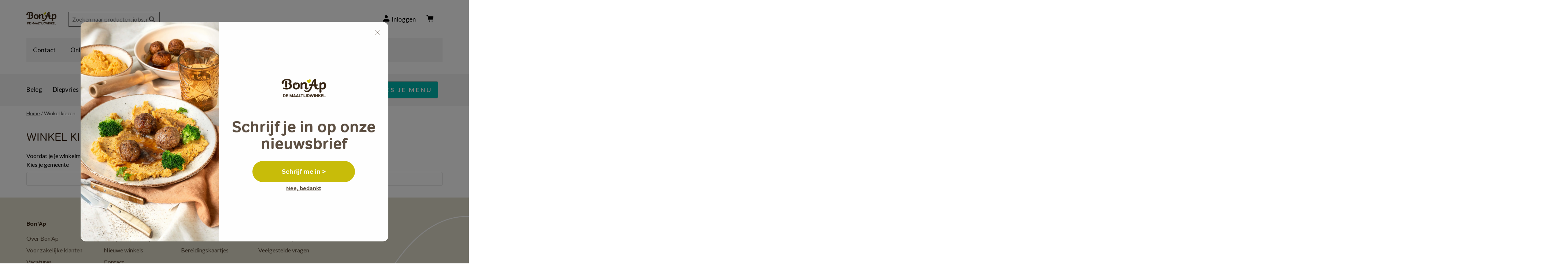

--- FILE ---
content_type: text/html; charset=UTF-8
request_url: https://www.bonap.be/nl/checkout/select-store?destination=/nl/product/gourmet-gemarineerd&format=json&no_store=1
body_size: 8272
content:

<!DOCTYPE html>
<html lang="nl" dir="ltr" prefix="og: https://ogp.me/ns#">
  <head>
    <meta http-equiv="X-UA-Compatible" content="IE=edge">
    <meta charset="utf-8" />
<noscript><style>form.antibot * :not(.antibot-message) { display: none !important; }</style>
</noscript><meta name="Generator" content="Drupal 10 (https://www.drupal.org)" />
<meta name="MobileOptimized" content="width" />
<meta name="HandheldFriendly" content="true" />
<meta name="viewport" content="width=device-width, initial-scale=1.0" />
<script type="text/javascript" id="mcjs">!function(c,h,i,m,p){m=c.createElement(h),p=c.getElementsByTagName(h)[0],m.async=1,m.src=i,p.parentNode.insertBefore(m,p)}(document,"script","https://chimpstatic.com/mcjs-connected/js/users/eeda03be497fe413f8a28870a/6f7ef759facc3f40446a4577b.js");</script>
<meta name="robots" content="noindex, follow" />
<link rel="icon" href="/core/misc/favicon.ico" type="image/vnd.microsoft.icon" />

    <title>Winkel kiezen | Bon&#039;Ap</title>
        
        
    
        <link rel="stylesheet" media="all" href="/sites/bonap/assets/css/css_zVJUhcrNsKr5HWmVJ_4AVvVVlj9xfdJrc82qRGMkWks.css?delta=0&amp;language=nl&amp;theme=calibr8_bonap&amp;include=[base64]" />
<link rel="stylesheet" media="all" href="/sites/bonap/assets/css/css_1FnpoiPkQTmv_G6MHLsqkYPNMaHNK24D1BnGsdyDdb8.css?delta=1&amp;language=nl&amp;theme=calibr8_bonap&amp;include=[base64]" />
<link rel="stylesheet" media="all" href="//fonts.googleapis.com/css?family=Lato:400,400i,700,700i" />
<link rel="stylesheet" media="all" href="//use.typekit.net/zdg2qog.css" />
<link rel="stylesheet" media="all" href="/sites/bonap/assets/css/css_aEqEbH1PLW2CboSYkoD7p-DLfR2mLsHdXSbQJNWEsTs.css?delta=4&amp;language=nl&amp;theme=calibr8_bonap&amp;include=[base64]" />
<link rel="stylesheet" media="print" href="/sites/bonap/assets/css/css_qVZ-uHCh6szhJvWtTi7WsqgEKkQbo-yXKhZaQRV-Asg.css?delta=5&amp;language=nl&amp;theme=calibr8_bonap&amp;include=[base64]" />

        <!--[if lt IE 9]>
    <script src="https://cdnjs.cloudflare.com/ajax/libs/html5shiv/3.7.3/html5shiv.js"></script>
    <![endif]-->
                        <link rel="shortcut icon" href="https://www.bonap.be/themes/custom/calibr8_bonap/bookmark-icons/favicon.ico">
                <link rel="icon" type="image/png" href="https://www.bonap.be/themes/custom/calibr8_bonap/bookmark-icons/favicon-16x16.png" sizes="16x16" >
                <link rel="icon" type="image/png" href="https://www.bonap.be/themes/custom/calibr8_bonap/bookmark-icons/favicon-32x32.png" sizes="32x32" >
                <link rel="apple-touch-icon" href="https://www.bonap.be/themes/custom/calibr8_bonap/bookmark-icons/apple-touch-icon-120x120.png" sizes="120x120" >
                <link rel="apple-touch-icon" href="https://www.bonap.be/themes/custom/calibr8_bonap/bookmark-icons/apple-touch-icon-76x76.png" sizes="76x76" >
                <link rel="apple-touch-icon" href="https://www.bonap.be/themes/custom/calibr8_bonap/bookmark-icons/apple-touch-icon-60x60.png" sizes="60x60" >
                <link rel="apple-touch-icon" href="https://www.bonap.be/themes/custom/calibr8_bonap/bookmark-icons/apple-touch-icon-180x180.png" sizes="180x180" >
                <link rel="apple-touch-icon" href="https://www.bonap.be/themes/custom/calibr8_bonap/bookmark-icons/apple-touch-icon-152x152.png" sizes="152x152" >
                <link rel="icon" type="image/png" href="https://www.bonap.be/themes/custom/calibr8_bonap/bookmark-icons/android-chrome-512x512.png" sizes="512x512" >
                <link rel="icon" type="image/png" href="https://www.bonap.be/themes/custom/calibr8_bonap/bookmark-icons/android-chrome-256x256.png" sizes="256x256" >
                <link rel="icon" type="image/png" href="https://www.bonap.be/themes/custom/calibr8_bonap/bookmark-icons/android-chrome-192x192.png" sizes="192x192" >
                <link rel="manifest" href="https://www.bonap.be/sites/bonap/files/calibr8-bookmark-icons/calibr8_bonap/manifest.json" />
                <meta name="msapplication-TileImage" content="https://www.bonap.be/themes/custom/calibr8_bonap/bookmark-icons/mstile-144x144.png">
                <meta name="msapplication-config" content="https://www.bonap.be/sites/bonap/files/calibr8-bookmark-icons/calibr8_bonap/browserconfig.xml" />
              <script type="application/json" data-drupal-selector="drupal-settings-json">{"path":{"baseUrl":"\/","pathPrefix":"nl\/","currentPath":"checkout\/select-store","currentPathIsAdmin":false,"isFront":false,"currentLanguage":"nl","currentQuery":{"destination":"\/nl\/product\/gourmet-gemarineerd","format":"json","no_store":"1"}},"pluralDelimiter":"\u0003","suppressDeprecationErrors":true,"ajaxPageState":{"libraries":"[base64]","theme":"calibr8_bonap","theme_token":null},"ajaxTrustedUrl":{"form_action_p_pvdeGsVG5zNF_XLGPTvYSKCf43t8qZYSwcfZl2uzM":true,"\/nl\/checkout\/select-store?destination=\/nl\/product\/gourmet-gemarineerd\u0026format=json\u0026no_store=1\u0026ajax_form=1":true,"\/nl\/zoekresultaten":true},"gtag":{"tagId":"","consentMode":true,"otherIds":[],"events":[],"additionalConfigInfo":[]},"gtm":{"tagId":null,"settings":{"data_layer":"dataLayer","include_classes":false,"allowlist_classes":"","blocklist_classes":"","include_environment":false,"environment_id":"","environment_token":""},"tagIds":["GTM-KPNSLZZ"]},"cookieContentBlocker":{"consentAwareness":{"accepted":{"event":{"name":"CookiebotOnAccept","selector":"#CybotCookiebotDialogBodyLevelButtonLevelOptinAllowAll"},"cookie":{"operator":"!c","name":"CookieConsent","value":"marketing:false"}},"declined":{"event":{"name":"CookiebotOnDecline","selector":"#CybotCookiebotDialogBodyButtonDecline"},"cookie":{"operator":"!c","name":"CookieConsent","value":"marketing:true"}},"change":{"event":{"name":"CookiebotOnAccept","selector":"#CybotCookiebotDialogBodyLevelButtonLevelOptinAllowAll"}}},"categories":{"marketing_cookies":{"consentAwareness":{"accepted":{"event":{"name":"CookiebotOnAccept","selector":"#CybotCookiebotDialogBodyLevelButtonLevelOptinAllowAll"},"cookie":{"operator":"c","name":"CookieConsent","value":"marketing:true"}},"declined":{"event":{"name":"CookiebotOnDecline","selector":"#CybotCookiebotDialogBodyButtonDecline"},"cookie":{"operator":"!c","name":"CookieConsent","value":"marketing:true"}},"change":{"event":{"name":"CookiebotOnAccept","selector":"#CybotCookiebotDialogBodyLevelButtonLevelOptinAllowAll"}}}}}},"data":{"extlink":{"extTarget":true,"extTargetAppendNewWindowLabel":"(opens in a new window)","extTargetNoOverride":false,"extNofollow":false,"extTitleNoOverride":false,"extNoreferrer":false,"extFollowNoOverride":false,"extClass":"0","extLabel":"(externe link)","extImgClass":false,"extSubdomains":true,"extExclude":"","extInclude":"","extCssExclude":"","extCssInclude":"","extCssExplicit":"","extAlert":false,"extAlertText":"Deze link leidt naar een externe website. We zijn niet verantwoordelijk voor hun inhoud.","extHideIcons":false,"mailtoClass":"0","telClass":"","mailtoLabel":"(link stuurt e-mail)","telLabel":"(link is a phone number)","extUseFontAwesome":false,"extIconPlacement":"append","extPreventOrphan":false,"extFaLinkClasses":"fa fa-external-link","extFaMailtoClasses":"fa fa-envelope-o","extAdditionalLinkClasses":"","extAdditionalMailtoClasses":"","extAdditionalTelClasses":"","extFaTelClasses":"fa fa-phone","whitelistedDomains":null,"extExcludeNoreferrer":""}},"calibr8":{"breakpoints":{"sm":"screen and (min-width: 392px)","md":"screen and (min-width: 692px)","lg":"screen and (min-width: 992px)","xl":"screen and (min-width: 1292px)"}},"calibr8_bonap":{"breakpoints":{"sm":"screen and (min-width: 392px)","md":"screen and (min-width: 692px)","lg":"screen and (min-width: 992px)","xl":"screen and (min-width: 1292px)"}},"ajax":{"edit-location":{"callback":[{},"updateStores"],"event":"autocompleteclose","wrapper":"store-id","url":"\/nl\/checkout\/select-store?destination=\/nl\/product\/gourmet-gemarineerd\u0026format=json\u0026no_store=1\u0026ajax_form=1","httpMethod":"POST","dialogType":"ajax","submit":{"_triggering_element_name":"location"}}},"search_api_autocomplete":{"search":{"auto_submit":true}},"sitewideAlert":{"refreshInterval":900000,"automaticRefresh":true},"user":{"uid":0,"permissionsHash":"82a055b9deb9291d033db6cc691b943f5724b1332ebd7300edacf4f6d556b6db"}}</script>
<script src="/themes/custom/calibr8_basetheme/js/modernizr-custom.min.js?v=3.11.7"></script>
<script src="/sites/bonap/assets/js/js_Re11wu9N2s7mV20J1lfDlyblDC8k4k83J-NwA-LkT6k.js?scope=header&amp;delta=1&amp;language=nl&amp;theme=calibr8_bonap&amp;include=[base64]"></script>
<script src="/modules/contrib/google_tag/js/gtag.js?t6p0zl"></script>
<script src="/modules/contrib/google_tag/js/gtm.js?t6p0zl"></script>

          </head>
  <body class="not-front not-logged-in grid-columns headings-indicator context-checkout-select-store">


        
        <noscript><iframe src="https://www.googletagmanager.com/ns.html?id=GTM-KPNSLZZ"
                  height="0" width="0" style="display:none;visibility:hidden"></iframe></noscript>
<div data-sitewide-alert role="banner"></div>
      <div class="dialog-off-canvas-main-canvas" data-off-canvas-main-canvas>
    <div id="site-wrapper">

    
    <header class="region region--header clearfix">
        <div class="container">
            <div class="region-header-inner clearfix">

                

                                    <div class="header-region clearfix">
                          <div class="branding">
  <a href="/nl" title="Home" rel="home">
    <div class="site-logo">
              <img src="/themes/custom/calibr8_bonap/logo.svg" onerror="this.src='/themes/custom/calibr8_bonap/logo.png'; this.onerror=null;" alt="logo-bonap" />
          </div>
        <div class="site-name">Bon&#039;Ap</div>
          </a>
</div>
<div class="views-exposed-form block block-search container-inline" data-drupal-selector="views-exposed-form-search-search" id="block-search-form-block">
  
    
      <form action="/nl/zoekresultaten" method="get" id="views-exposed-form-search-search" accept-charset="UTF-8">
  <div class="form--inline clearfix">
  <div class="js-form-item form-item js-form-type-search-api-autocomplete form-type-search-api-autocomplete js-form-item-s form-item-s">
      <label for="edit-s">Search</label>
        <input placeholder="Zoeken naar producten, jobs, nieuws, ... " data-drupal-selector="edit-s" data-search-api-autocomplete-search="search" class="form-autocomplete form-text" data-autocomplete-path="/nl/search_api_autocomplete/search?display=search&amp;&amp;filter=s" type="text" id="edit-s" name="s" value="" size="30" maxlength="128" />

        </div>
<div data-drupal-selector="edit-actions" class="form-actions js-form-wrapper form-wrapper" id="edit-actions"><input data-drupal-selector="edit-submit-search" type="submit" id="edit-submit-search" value="Toepassen" class="button js-form-submit form-submit" />
</div>

</div>

</form>

  </div>
<div id="block-header" class="block block-koptana block-koptana-header">
  
    
      <a href="/nl/account/login" class="account icon-user use-ajax" data-dialog-type="modal">Inloggen</a><a href="/nl/cart" class="cart-link icon-cart">Winkelmandje</a>
  </div>
<nav aria-labelledby="block-calibr8-bonap-main-menu-menu" id="block-calibr8-bonap-main-menu" class="block block--menu block--menu--main">
            
  <h2 class="visually-hidden" id="block-calibr8-bonap-main-menu-menu">Main navigation</h2>
  

        
                <ul class="menu menu--level-1">
                    <li class="menu-item">
        <a href="/nl/contact" data-drupal-link-system-path="node/7">Contact</a>
              </li>
                <li class="menu-item">
        <a href="/nl/clickcollect-wij-doen-de-boodschappen-voor-jou" data-drupal-link-system-path="node/1673">Online bestellen</a>
              </li>
                <li class="menu-item">
        <a href="/nl/winkels" data-drupal-link-system-path="winkels">Winkels</a>
              </li>
                <li class="menu-item">
        <a href="/nl/folder" data-drupal-link-system-path="node/1247">Folder</a>
              </li>
                <li class="menu-item">
        <a href="/nl/werken-bij-bonap" data-drupal-link-system-path="node/13">Jobs</a>
              </li>
        </ul>
  


  </nav>


                    </div>
                
                <a href="#" id="mobile-menu-anchor" class="show-mobile"><span
                            class="element-invisible">Menu</span>
                    <svg id="hamb" class="hamb" viewBox="0 0 32 32" width="25">

                        <path id="line1" class="line"
                              d="M30.5,9.5h-29C0.7,9.5,0,8.9,0,8c0-0.8,0.7-1.5,1.5-1.5h29C31.3,6.5,32,7.2,32,8C32,8.9,31.3,9.5,30.5,9.5"/>
                        <path id="line2" class="line"
                              d="M30.5,17.5h-29C0.7,17.5,0,16.8,0,16s0.7-1.5,1.5-1.5h29c0.8,0,1.5,0.7,1.5,1.5S31.3,17.5,30.5,17.5"/>
                        <path id="line3" class="line"
                              d="M1.5,22.5h29c0.8,0,1.5,0.7,1.5,1.5c0,0.8-0.7,1.5-1.5,1.5h-29C0.7,25.5,0,24.8,0,24C0,23.1,0.7,22.5,1.5,22.5"/>
                    </svg>
                </a>


            </div>
        </div>

                    <nav class="region region--secondary-navigation">
                <div class="container">
                      <nav aria-labelledby="block-secondarymenu-6-menu" id="block-secondarymenu-6" class="block block--menu block--menu--secondary-menu">
            
  <h2 class="visually-hidden" id="block-secondarymenu-6-menu">Secondary menu</h2>
  

        
                <ul class="menu menu--level-1">
                    <li class="menu-item">
        <a href="https://www.bonap.be/nl/producten/charcuterie">Beleg</a>
              </li>
                <li class="menu-item">
        <a href="/nl/producten/diepvries" data-drupal-link-system-path="producten/diepvries">Diepvries</a>
              </li>
                <li class="menu-item">
        <a href="https://www.bonap.be/nl/producten/lunchassortiment">Lunch</a>
              </li>
                <li class="menu-item">
        <a href="https://www.bonap.be/nl/producten/fondue-gourmet-1">Fondue&amp;gourmet</a>
              </li>
                <li class="menu-item">
        <a href="https://www.bonap.be/nl/producten/vlees"> Vlees</a>
              </li>
                <li class="menu-item">
        <a href="https://www.bonap.be/nl/producten/vleescolli">Vleescolli</a>
              </li>
                <li class="menu-item">
        <a href="https://www.bonap.be/nl/producten/traiteur">Traiteur</a>
              </li>
        </ul>
  


  </nav>
<nav aria-labelledby="block-ctamenu-2-menu" id="block-ctamenu-2" class="block block--menu block--menu--cta-menu">
            
  <h2 class="visually-hidden" id="block-ctamenu-2-menu">CTA menu</h2>
  

        
                <ul class="menu menu--level-1">
                    <li class="menu-item">
        <a href="/nl/producten?has_promo=1&amp;page=0" class="button red" target="_self" data-drupal-link-query="{&quot;has_promo&quot;:&quot;1&quot;,&quot;page&quot;:&quot;0&quot;}" data-drupal-link-system-path="producten">PROMO</a>
              </li>
                <li class="menu-item">
        <a href="/nl/bonap-box-das-online-betalen-snel-afhalen" class="button blue" data-drupal-link-system-path="node/3293">KIES JE MENU</a>
              </li>
        </ul>
  


  </nav>


                </div>
            </nav>
        
                    <nav class="region region--navigation">
                <div class="container">
                      <div id="block-breadcrumbs" class="block block-system block-system-breadcrumb-block">
  
    
        <nav class="breadcrumb" role="navigation" aria-labelledby="system-breadcrumb">
    <h2 id="system-breadcrumb" class="visually-hidden">Kruimelpad</h2>
    <ol>
          <li>
                  <a href="/nl">Home</a>
              </li>
          <li>
                  Winkel kiezen
              </li>
        </ol>
  </nav>

  </div>
<div id="block-mobiletoggle" class="block block-koptana block-koptana-toggle-block">
  
    
      <div class='mobile-koptanatoggle-block'><div class='mobile-store-toggle-wrapper'><p class='mobile-store-toggle'>store</p></div><div class='mobile-cart-toggle-wrapper'><p class='mobile-cart-toggle'>cart</p></div><div class='mobile-koptanafilters-toggle-wrapper'><p class='mobile-koptanafilters-toggle'>filters</p></div></div>
  </div>


                </div>
            </nav>
        
                    <nav id="mobile-menu" style="display: none;">
                <div class="mobile-menu-inner">
                      <div class="views-exposed-form block block-views block-views-exposed-filter-blocksearch-search" data-drupal-selector="views-exposed-form-search-search" id="block-mobile-search-form-block">
  
    
      <form action="/nl/zoekresultaten" method="get" id="views-exposed-form-search-search" accept-charset="UTF-8">
  <div class="form--inline clearfix">
  <div class="js-form-item form-item js-form-type-search-api-autocomplete form-type-search-api-autocomplete js-form-item-s form-item-s">
      <label for="edit-s--2">Search</label>
        <input placeholder="Zoeken naar producten, jobs, nieuws, ... " data-drupal-selector="edit-s" data-search-api-autocomplete-search="search" class="form-autocomplete form-text" data-autocomplete-path="/nl/search_api_autocomplete/search?display=search&amp;&amp;filter=s" type="text" id="edit-s--2" name="s" value="" size="30" maxlength="128" />

        </div>
<div data-drupal-selector="edit-actions" class="form-actions js-form-wrapper form-wrapper" id="edit-actions--2"><input data-drupal-selector="edit-submit-search-2" type="submit" id="edit-submit-search--2" value="Toepassen" class="button js-form-submit form-submit" />
</div>

</div>

</form>

  </div>
<nav aria-labelledby="block-mobile-main-navigation-menu" id="block-mobile-main-navigation" class="block block--menu block--menu--main">
            
  <h2 class="visually-hidden" id="block-mobile-main-navigation-menu">Main navigation</h2>
  

        
                <ul class="menu menu--level-1">
                    <li class="menu-item">
        <a href="/nl/contact" data-drupal-link-system-path="node/7">Contact</a>
              </li>
                <li class="menu-item">
        <a href="/nl/clickcollect-wij-doen-de-boodschappen-voor-jou" data-drupal-link-system-path="node/1673">Online bestellen</a>
              </li>
                <li class="menu-item">
        <a href="/nl/winkels" data-drupal-link-system-path="winkels">Winkels</a>
              </li>
                <li class="menu-item">
        <a href="/nl/folder" data-drupal-link-system-path="node/1247">Folder</a>
              </li>
                <li class="menu-item">
        <a href="/nl/werken-bij-bonap" data-drupal-link-system-path="node/13">Jobs</a>
              </li>
        </ul>
  


  </nav>
<nav aria-labelledby="block-secondarymenu-3-menu" id="block-secondarymenu-3" class="block block--menu block--menu--secondary-menu">
            
  <h2 class="visually-hidden" id="block-secondarymenu-3-menu">Secondary menu</h2>
  

        
                <ul class="menu menu--level-1">
                    <li class="menu-item">
        <a href="https://www.bonap.be/nl/producten/charcuterie">Beleg</a>
              </li>
                <li class="menu-item">
        <a href="/nl/producten/diepvries" data-drupal-link-system-path="producten/diepvries">Diepvries</a>
              </li>
                <li class="menu-item">
        <a href="https://www.bonap.be/nl/producten/lunchassortiment">Lunch</a>
              </li>
                <li class="menu-item">
        <a href="https://www.bonap.be/nl/producten/fondue-gourmet-1">Fondue&amp;gourmet</a>
              </li>
                <li class="menu-item">
        <a href="https://www.bonap.be/nl/producten/vlees"> Vlees</a>
              </li>
                <li class="menu-item">
        <a href="https://www.bonap.be/nl/producten/vleescolli">Vleescolli</a>
              </li>
                <li class="menu-item">
        <a href="https://www.bonap.be/nl/producten/traiteur">Traiteur</a>
              </li>
        </ul>
  


  </nav>
<nav aria-labelledby="block-ctamenu-menu" id="block-ctamenu" class="block block--menu block--menu--cta-menu">
            
  <h2 class="visually-hidden" id="block-ctamenu-menu">CTA menu</h2>
  

        
                <ul class="menu menu--level-1">
                    <li class="menu-item">
        <a href="/nl/producten?has_promo=1&amp;page=0" class="button red" target="_self" data-drupal-link-query="{&quot;has_promo&quot;:&quot;1&quot;,&quot;page&quot;:&quot;0&quot;}" data-drupal-link-system-path="producten">PROMO</a>
              </li>
                <li class="menu-item">
        <a href="/nl/bonap-box-das-online-betalen-snel-afhalen" class="button blue" data-drupal-link-system-path="node/3293">KIES JE MENU</a>
              </li>
        </ul>
  


  </nav>


                </div>
            </nav>
        
    </header>

    
    <div  class="content-wrapper">
                    <div class="region region--content-info">
                <div class="container">
                                              <div data-drupal-messages-fallback class="hidden"></div>


                                        <a id="main-content" tabindex="-1"></a>
                </div>
            </div>
        
                    <div class="region region--content-top">
                <div class="container">
                    
                </div>
            </div>
        


                                                        
                    <main class="page-layout page-layout--no-hero">

                        <div class="page-layout__content">
                            <header class="page-header page-layout__header">
                                <div class="container">
                                    <h1 class="page-title">Winkel kiezen</h1>
                                </div>
                            </header>
                            <div class="page-layout__content-wrapper">
                                <div class="container">
                                      <div id="block-calibr8-bonap-content" class="block block-system block-system-main-block">
  
    
      <form class="select-store" data-drupal-selector="select-store" action="/nl/checkout/select-store?destination=/nl/product/gourmet-gemarineerd&amp;format=json&amp;no_store=1" method="post" id="select-store" accept-charset="UTF-8">
  Voordat je je winkelmandje kunt vullen, moet je eerst een winkel selecteren.<div class="js-form-item form-item js-form-type-textfield form-type-textfield js-form-item-location form-item-location">
      <label for="edit-location">Kies je gemeente</label>
        <input class="autocomplete-delay form-text" data-drupal-autocomplete-delay="/nl/google-places/autocomplete-cities-postals" data-drupal-selector="edit-location" type="text" id="edit-location" name="location" value="" size="60" maxlength="128" />

        </div>
<div id="store-id"><div data-drupal-selector="edit-select-store" id="edit-select-store--2" class="js-form-wrapper form-wrapper"><input data-drupal-selector="edit-storeid" type="hidden" name="storeId" value="" />
</div>
</div><input autocomplete="off" data-drupal-selector="form-szjbd4f-uk-oa0h1wq90-zzpxqrjcstn-fe4eofn-4" type="hidden" name="form_build_id" value="form-szJbd4f-Uk_oa0h1Wq90_ZzPxQrjCstN_fe4EOfN--4" />
<input data-drupal-selector="edit-select-store" type="hidden" name="form_id" value="select_store" />

</form>

  </div>


                                </div>
                            </div>
                                                            <div class="region region--content-bottom">
                                    <div class="container">
                                          <div class="mailchimp-signup-subscribe-form block block-mailchimp-signup block-mailchimp-signup-subscribe-blockgeneral-newsletter-block" data-drupal-selector="mailchimp-signup-subscribe-block-general-newsletter-block-form" id="block-general-newsletter-block">
  
  <div class="mailchimp_inner">
      <h2>Bon&#039;Ap nieuwsbrief</h2>
    
      <form action="/nl/checkout/select-store?destination=/nl/product/gourmet-gemarineerd&amp;format=json&amp;no_store=1" method="post" id="mailchimp-signup-subscribe-block-general-newsletter-block-form" accept-charset="UTF-8">
  Mis niets van onze promoties en producten en schrijf je in op onze wekelijkse nieuwsbrief.<div id="mailchimp-newsletter-35917badf8-mergefields" class="mailchimp-newsletter-mergefields"><div class="js-form-item form-item js-form-type-email form-type-email js-form-item-mergevars-email form-item-mergevars-email">
      <label for="edit-mergevars-email" class="js-form-required form-required">E-mailadres</label>
        <input autocomplete="email" placeholder="Jouw e-mailadres" data-drupal-selector="edit-mergevars-email" type="email" id="edit-mergevars-email" name="mergevars[EMAIL]" value="" size="25" maxlength="254" class="form-email required" required="required" aria-required="true" />

        </div>
<div class="js-form-item form-item js-form-type-textfield form-type-textfield js-form-item-mergevars-fname form-item-mergevars-fname">
      <label for="edit-mergevars-fname">Voornaam</label>
        <input placeholder="Jouw voornaam" data-drupal-selector="edit-mergevars-fname" type="text" id="edit-mergevars-fname" name="mergevars[FNAME]" value="" size="25" maxlength="128" class="form-text" />

        </div>
</div><input autocomplete="off" data-drupal-selector="form-yr6urvkt77ovix6tkpcsbevy0b1pbgrqph4iqqom1se" type="hidden" name="form_build_id" value="form-yr6UrVkT77oVIX6tkPcsBeVY0B1PbgrqpH4iqQoM1SE" />
<input data-drupal-selector="edit-mailchimp-signup-subscribe-block-general-newsletter-block-form" type="hidden" name="form_id" value="mailchimp_signup_subscribe_block_general_newsletter_block_form" />
<div data-drupal-selector="edit-actions" class="form-actions js-form-wrapper form-wrapper" id="edit-actions--4"><input data-drupal-selector="edit-submit" type="submit" id="edit-submit" name="op" value="inschrijven" class="button js-form-submit form-submit" />
</div>

</form>

    </div>
</div>


                                    </div>
                                </div>
                                                    </div>
                                                                 </main>
                                        </div>

            <footer class="region region--doormat clearfix">
            <div class="container">
                <div class="row">
            <nav aria-labelledby="block-doormat-menu" id="block-doormat" class="col-xs-12 col-lg-9 col-xl-4 block block--menu block--menu--doormat">
      
  <h2 id="block-doormat-menu">Bon&#039;Ap</h2>
  

        
                <ul class="menu menu--level-1">
                    <li class="menu-item">
        <a href="/nl/bonap-dat-smaakt-iedereen" data-drupal-link-system-path="node/12">Over Bon&#039;Ap</a>
              </li>
                <li class="menu-item">
        <a href="/nl/recepten-baktips" data-drupal-link-system-path="node/962">Recepten en baktips</a>
              </li>
                <li class="menu-item">
        <a href="/nl/clickcollect-wij-doen-de-boodschappen-voor-jou" data-drupal-link-system-path="node/1673">Online bestellen</a>
              </li>
                <li class="menu-item">
        <a href="/nl/nieuws-en-tips" data-drupal-link-system-path="node/11">Nieuws en inspiratie</a>
              </li>
                <li class="menu-item">
        <a href="/nl/B2B" data-drupal-link-system-path="node/1651">Voor zakelijke klanten</a>
              </li>
                <li class="menu-item">
        <a href="/nl/nieuwe-winkels" data-drupal-link-system-path="node/2889">Nieuwe winkels</a>
              </li>
                <li class="menu-item">
        <a href="/nl/bereidingskaartjes-menus" data-drupal-link-system-path="node/11350">Bereidingskaartjes</a>
              </li>
                <li class="menu-item">
        <a href="/nl/veelgestelde-vragen" data-drupal-link-system-path="node/965">Veelgestelde vragen</a>
              </li>
                <li class="menu-item">
        <a href="/nl/werken-bij-bonap" data-drupal-link-system-path="node/13">Vacatures</a>
              </li>
                <li class="menu-item">
        <a href="/nl/contact" data-drupal-link-system-path="node/7">Contact</a>
              </li>
        </ul>
  


  </nav>
<nav aria-labelledby="block-secondarymenu-4-menu" id="block-secondarymenu-4" class="col-xs-12 col-lg-9 col-xl-4 block block--menu block--menu--secondary-menu">
      
  <h2 id="block-secondarymenu-4-menu">Onze producten</h2>
  

        
                <ul class="menu menu--level-1">
                    <li class="menu-item">
        <a href="https://www.bonap.be/nl/producten/charcuterie">Beleg</a>
              </li>
                <li class="menu-item">
        <a href="/nl/producten/diepvries" data-drupal-link-system-path="producten/diepvries">Diepvries</a>
              </li>
                <li class="menu-item">
        <a href="https://www.bonap.be/nl/producten/lunchassortiment">Lunch</a>
              </li>
                <li class="menu-item">
        <a href="https://www.bonap.be/nl/producten/fondue-gourmet-1">Fondue&amp;gourmet</a>
              </li>
                <li class="menu-item">
        <a href="https://www.bonap.be/nl/producten/vlees"> Vlees</a>
              </li>
                <li class="menu-item">
        <a href="https://www.bonap.be/nl/producten/vleescolli">Vleescolli</a>
              </li>
                <li class="menu-item">
        <a href="https://www.bonap.be/nl/producten/traiteur">Traiteur</a>
              </li>
        </ul>
  


  </nav>
<div class="mailchimp-signup-subscribe-form col-xs-12 col-lg-3 block block-mailchimp-signup block-mailchimp-signup-subscribe-blockfooter-newsletter-block" data-drupal-selector="mailchimp-signup-subscribe-block-footer-newsletter-block-form-1" id="block-footer-newsletter-block">
  
      <h2>Nieuwsbrief</h2>
    
      <form action="/nl/checkout/select-store?destination=/nl/product/gourmet-gemarineerd&amp;format=json&amp;no_store=1" method="post" id="mailchimp-signup-subscribe-block-footer-newsletter-block-form-1" accept-charset="UTF-8">
  <div id="mailchimp-newsletter-35917badf8-mergefields" class="mailchimp-newsletter-mergefields"><div class="js-form-item form-item js-form-type-email form-type-email js-form-item-mergevars-email form-item-mergevars-email">
      <label for="edit-mergevars-email--2" class="js-form-required form-required">E-mailadres</label>
        <input autocomplete="email" placeholder="Jouw e-mailadres" data-drupal-selector="edit-mergevars-email" type="email" id="edit-mergevars-email--2" name="mergevars[EMAIL]" value="" size="25" maxlength="254" class="form-email required" required="required" aria-required="true" />

        </div>
<div class="js-form-item form-item js-form-type-textfield form-type-textfield js-form-item-mergevars-fname form-item-mergevars-fname">
      <label for="edit-mergevars-fname--2">Voornaam</label>
        <input placeholder="Jouw voornaam" data-drupal-selector="edit-mergevars-fname" type="text" id="edit-mergevars-fname--2" name="mergevars[FNAME]" value="" size="25" maxlength="128" class="form-text" />

        </div>
</div><input autocomplete="off" data-drupal-selector="form-lurayfatsuvhvfgljbzqv2lrkz4wi1orbxpxkkgnd08" type="hidden" name="form_build_id" value="form-lURAyfATSuvHvFgljbZqv2LrKz4wI1ORbxPXKkgND08" />
<input data-drupal-selector="edit-mailchimp-signup-subscribe-block-footer-newsletter-block-form-1" type="hidden" name="form_id" value="mailchimp_signup_subscribe_block_footer_newsletter_block_form_1" />
<div data-drupal-selector="edit-actions" class="form-actions js-form-wrapper form-wrapper" id="edit-actions--5"><input data-drupal-selector="edit-submit" type="submit" id="edit-submit--2" name="op" value="Inschrijven" class="button js-form-submit form-submit" />
</div>
Wij gebruiken je e-mailadres enkel om nieuwsbrieven te mailen en geven het niet door aan derden. Acties en promoties in de nieuwsbrief zijn geldig in alle Bon’Ap-winkels, uitgezonderd van Bon’Ap in Okay.
</form>

  </div>
<div id="block-socialmediablock" class="block block-calibr8-socialmedia">
  
    
      
<ul class="menu social-menu">
  <li><a href="https://www.facebook.com/BonApMaaltijdwinkel" target="_blank"  class="social-link--facebook icon-social-facebook" ><span class="element-invisible">Facebook</span></a></li>
  <li><a href="https://www.instagram.com/bonap_be" target="_blank"  class="social-link--instagram icon-social-instagram" ><span class="element-invisible">Instagram</span></a></li>
  <li><a href="https://www.linkedin.com/company/meat&amp;more" target="_blank"  class="social-link--linkedin icon-social-linkedin" ><span class="element-invisible">Linkedin</span></a></li>
  <li><a href="https://www.youtube.com/channel/UCjXwT3q-dKQpvplykot15dA" target="_blank"  class="social-link--youtube icon-social-youtube" ><span class="element-invisible">YouTube</span></a></li>
</ul>
  </div>

    </div>

            </div>
        </footer>
    
            <footer class="region region--footer clearfix">
            <div class="container">
                <div class="row" xmlns="http://www.w3.org/1999/html">
  <div class="footer-left col-xs-12 col-md-6">
    <span class="icon-logo footer-logo"></span>
    <span class="icon-desc">
    Bon'Ap is een deel van </br> <a href="http://meatandmore.be">Meat&More</a> en grote broer van <a href="https://www.buurtslagers.be/nl">Buurtslagers</a>
    </span>
  </div>

  <div class="footer-right col-xs-12 col-md-6">

    <p class="no-margin">Copyright 2026 Meat&More</p>
                <nav aria-labelledby="block-calibr8-bonap-footer-menu" id="block-calibr8-bonap-footer" class="block block--menu block--menu--footer">
            
  <h2 class="visually-hidden" id="block-calibr8-bonap-footer-menu">Footer menu</h2>
  

        
                <ul class="menu menu--level-1">
                    <li class="menu-item">
        <a href="/nl/algemene-voorwaarden" data-drupal-link-system-path="node/3">Algemene voorwaarden</a>
              </li>
                <li class="menu-item">
        <a href="https://www.bonap.be/nl/privacyverklaring">Privacyverklaring</a>
              </li>
                <li class="menu-item">
        <a href="/nl/cookie-verklaring" data-drupal-link-system-path="node/8938">Cookieverklaring</a>
              </li>
        </ul>
  


  </nav>

        </div>
</div>

            </div>
        </footer>
    
    
</div>

  </div>

    
              <script src="/sites/bonap/assets/js/js_Akzh5cRnw1YrEJYzHYID_eCUxlVBhAdG8Zk04OkqGFE.js?scope=footer&amp;delta=0&amp;language=nl&amp;theme=calibr8_bonap&amp;include=[base64]"></script>
<script src="https://cdn.jsdelivr.net/npm/js-cookie@3.0.5/dist/js.cookie.min.js"></script>
<script src="/sites/bonap/assets/js/js_lpjiLDVCPgWCrJc-baAqSjXXtMuA_ayz89jI6ZwxMCo.js?scope=footer&amp;delta=2&amp;language=nl&amp;theme=calibr8_bonap&amp;include=[base64]"></script>

      </body>
</html>


--- FILE ---
content_type: text/css
request_url: https://www.bonap.be/sites/bonap/assets/css/css_aEqEbH1PLW2CboSYkoD7p-DLfR2mLsHdXSbQJNWEsTs.css?delta=4&language=nl&theme=calibr8_bonap&include=eJx1kMtuxDAIRX_IU2_7NxaxaYKCIQKidvr1zaudLmaWnHuFDlRgGuy9QOskMWHHAhxouWpfVFDCU33V6UDylw7geIR5NGqlKq9d_Ek8ITSS0QtJowqh9qQkan2D3_jIVGDJH_rf6GSnBoP7Pe8bUlWdCTcFie2AMrDW-Thpx7cL3y68tQ1zs3UBfmsErOOJHgr4FUwy_5auMTmC1anAQgXW0P1jjIH5BU9OgZ_U9u-hRSahSH73wH5o_wDw7po8
body_size: 52406
content:
/* @license GPL-2.0-or-later https://www.drupal.org/licensing/faq */
.progress__track{border-color:#b3b3b3;border-radius:10em;background-color:#f2f1eb;background-image:-webkit-linear-gradient(#e7e7df,#f0f0f0);background-image:linear-gradient(#e7e7df,#f0f0f0);box-shadow:inset 0 1px 3px hsla(0,0%,0%,0.16);}.progress__bar{height:16px;margin-top:-1px;margin-left:-1px;padding:0 1px;-webkit-transition:width 0.5s ease-out;transition:width 0.5s ease-out;-webkit-animation:animate-stripes 3s linear infinite;-moz-animation:animate-stripes 3s linear infinite;border:1px #07629a solid;border-radius:10em;background:#057ec9;background-image:-webkit-linear-gradient(top,rgba(0,0,0,0),rgba(0,0,0,0.15)),-webkit-linear-gradient(left top,#0094f0 0%,#0094f0 25%,#007ecc 25%,#007ecc 50%,#0094f0 50%,#0094f0 75%,#0094f0 100%);background-image:linear-gradient(to bottom,rgba(0,0,0,0),rgba(0,0,0,0.15)),linear-gradient(to right bottom,#0094f0 0%,#0094f0 25%,#007ecc 25%,#007ecc 50%,#0094f0 50%,#0094f0 75%,#0094f0 100%);background-size:40px 40px;}[dir="rtl"] .progress__bar{margin-right:-1px;margin-left:0;-webkit-animation-direction:reverse;-moz-animation-direction:reverse;animation-direction:reverse;}@media screen and (prefers-reduced-motion:reduce){.progress__bar{-webkit-transition:none;transition:none;-webkit-animation:none;-moz-animation:none;}}@-webkit-keyframes animate-stripes{0%{background-position:0 0,0 0;}100%{background-position:0 0,-80px 0;}}@-ms-keyframes animate-stripes{0%{background-position:0 0,0 0;}100%{background-position:0 0,-80px 0;}}@keyframes animate-stripes{0%{background-position:0 0,0 0;}100%{background-position:0 0,-80px 0;}}
.action-links{margin:1em 0;padding:0;list-style:none;}[dir="rtl"] .action-links{margin-right:0;}.action-links li{display:inline-block;margin:0 0.3em;}.action-links li:first-child{margin-left:0;}[dir="rtl"] .action-links li:first-child{margin-right:0;margin-left:0.3em;}.button-action{display:inline-block;padding:0.2em 0.5em 0.3em;text-decoration:none;line-height:160%;}.button-action::before{margin-left:-0.1em;padding-right:0.2em;content:"+";font-weight:900;}[dir="rtl"] .button-action::before{margin-right:-0.1em;margin-left:0;padding-right:0;padding-left:0.2em;}
.breadcrumb{padding-bottom:0.5em;}.breadcrumb ol{margin:0;padding:0;}[dir="rtl"] .breadcrumb ol{margin-right:0;}.breadcrumb li{display:inline;margin:0;padding:0;list-style-type:none;}.breadcrumb li::before{content:" \BB ";}.breadcrumb li:first-child::before{content:none;}
.collapse-processed > summary{padding-right:0.5em;padding-left:0.5em;}.collapse-processed > summary::before{float:left;width:1em;height:1em;content:"";background:url(/themes/contrib/classy/images/misc/menu-expanded.png) 0 100% no-repeat;}[dir="rtl"] .collapse-processed > summary::before{float:right;background-position:100% 100%;}.collapse-processed:not([open]) > summary::before{-ms-transform:rotate(-90deg);-webkit-transform:rotate(-90deg);transform:rotate(-90deg);background-position:25% 35%;}[dir="rtl"] .collapse-processed:not([open]) > summary::before{-ms-transform:rotate(90deg);-webkit-transform:rotate(90deg);transform:rotate(90deg);background-position:75% 35%;}
.container-inline label::after,.container-inline .label::after{content:":";}.form-type-radios .container-inline label::after,.form-type-checkboxes .container-inline label::after{content:"";}.form-type-radios .container-inline .form-type-radio,.form-type-checkboxes .container-inline .form-type-checkbox{margin:0 1em;}.container-inline .form-actions,.container-inline.form-actions{margin-top:0;margin-bottom:0;}
details{margin-top:1em;margin-bottom:1em;border:1px solid #ccc;}details > .details-wrapper{padding:0.5em 1.5em;}summary{padding:0.2em 0.5em;cursor:pointer;}
.exposed-filters .filters{float:left;margin-right:1em;}[dir="rtl"] .exposed-filters .filters{float:right;margin-right:0;margin-left:1em;}.exposed-filters .form-item{margin:0 0 0.1em 0;padding:0;}.exposed-filters .form-item label{float:left;width:10em;font-weight:normal;}[dir="rtl"] .exposed-filters .form-item label{float:right;}.exposed-filters .form-select{width:14em;}.exposed-filters .current-filters{margin-bottom:1em;}.exposed-filters .current-filters .placeholder{font-weight:bold;font-style:normal;}.exposed-filters .additional-filters{float:left;margin-right:1em;}[dir="rtl"] .exposed-filters .additional-filters{float:right;margin-right:0;margin-left:1em;}
.field__label{font-weight:bold;}.field--label-inline .field__label,.field--label-inline .field__items{float:left;}.field--label-inline .field__label,.field--label-inline > .field__item,.field--label-inline .field__items{padding-right:0.5em;}[dir="rtl"] .field--label-inline .field__label,[dir="rtl"] .field--label-inline .field__items{padding-right:0;padding-left:0.5em;}.field--label-inline .field__label::after{content:":";}
.form--inline .form-item{float:left;margin-right:0.5em;}[dir="rtl"] .form--inline .form-item{float:right;margin-right:0;margin-left:0.5em;}[dir="rtl"] .views-filterable-options-controls .form-item{margin-right:2%;}.form--inline .form-item-separator{margin-top:2.3em;margin-right:1em;margin-left:0.5em;}[dir="rtl"] .form--inline .form-item-separator{margin-right:0.5em;margin-left:1em;}.form--inline .form-actions{clear:left;}[dir="rtl"] .form--inline .form-actions{clear:right;}
.item-list .title{font-weight:bold;}.item-list ul{margin:0 0 0.75em 0;padding:0;}.item-list li{margin:0 0 0.25em 1.5em;padding:0;}[dir="rtl"] .item-list li{margin:0 1.5em 0.25em 0;}.item-list--comma-list{display:inline;}.item-list--comma-list .item-list__comma-list,.item-list__comma-list li,[dir="rtl"] .item-list--comma-list .item-list__comma-list,[dir="rtl"] .item-list__comma-list li{margin:0;}
button.link{margin:0;padding:0;cursor:pointer;border:0;background:transparent;font-size:1em;}label button.link{font-weight:bold;}
ul.inline,ul.links.inline{display:inline;padding-left:0;}[dir="rtl"] ul.inline,[dir="rtl"] ul.links.inline{padding-right:0;padding-left:15px;}ul.inline li{display:inline;padding:0 0.5em;list-style-type:none;}ul.links a.is-active{color:#000;}
.more-link{display:block;text-align:right;}[dir="rtl"] .more-link{text-align:left;}
tr.drag{background-color:#fffff0;}tr.drag-previous{background-color:#ffd;}body div.tabledrag-changed-warning{margin-bottom:0.5em;}
tr.selected td{background:#ffc;}td.checkbox,th.checkbox{text-align:center;}[dir="rtl"] td.checkbox,[dir="rtl"] th.checkbox{text-align:center;}
th.is-active img{display:inline;}td.is-active{background-color:#ddd;}
.form-textarea-wrapper textarea{display:block;box-sizing:border-box;width:100%;margin:0;}
.ui-dialog--narrow{max-width:500px;}@media screen and (max-width:600px){.ui-dialog--narrow{min-width:95%;max-width:95%;}}
.ui-dialog{position:absolute;z-index:1260;overflow:visible;padding:0;color:#000;border:solid 1px #ccc;background:#fff;}@media all and (max-width:48em){.ui-dialog{width:92% !important;}}.ui-dialog .ui-dialog-titlebar{border-width:0 0 1px 0;border-style:solid;border-color:#ccc;border-radius:0;background:#f3f4ee;font-weight:bold;}.ui-dialog .ui-dialog-titlebar-close{border:0;background:none;}.ui-dialog .ui-dialog-buttonpane{margin-top:0;padding:0.3em 1em;border-width:1px 0 0 0;border-color:#ccc;background:#f3f4ee;}.ui-dialog .ui-dialog-buttonpane .ui-dialog-buttonset{margin:0;padding:0;}.ui-dialog .ui-dialog-buttonpane .ui-button-text-only .ui-button-text{padding:0;}.ui-dialog .ui-dialog-content .form-actions{margin:0;padding:0;}.ui-dialog .ajax-progress-throbber{position:fixed;z-index:1000;top:48.5%;left:49%;width:24px;height:24px;padding:4px;opacity:0.9;border-radius:7px;background-color:#232323;background-image:url(/themes/contrib/classy/images/misc/loading-small.gif);background-repeat:no-repeat;background-position:center center;}.ui-dialog .ajax-progress-throbber .throbber,.ui-dialog .ajax-progress-throbber .message{display:none;}
#grid-columns-container{position:fixed;z-index:200;left:0;top:0;width:100%;height:110%;pointer-events:none;overflow:hidden}#grid-columns-container .container{height:110%}#grid-columns-container .grid-columns__layout{display:flex;height:110%;margin-left:-1rem;margin-right:-1rem}#grid-columns-container .grid-columns__col{width:8.33333%;padding-left:1rem;padding-right:1rem}#grid-columns-container .grid-columns__col>*{display:block;width:100%;height:100%;border:dashed 1px rgba(255,0,0,0.5)}
.headings-indicator-tag-wrapper{position:relative}.headings-indicator-tag{position:absolute;z-index:99;left:0;top:0;padding:4px 8px;border-radius:4px;font-family:'Open Sans','Segoe UI',Helvetica,sans-serif;font-size:10px;line-height:10px;color:#ffffff;white-space:nowrap}.headings-indicator-tag--h1{background-color:#001f3f}.headings-indicator-tag--h2{background-color:#0074D9}.headings-indicator-tag--h3{background-color:#7FDBFF}.headings-indicator-tag--h4{background-color:#39CCCC}.headings-indicator-tag--h5{background-color:#3D9970}.headings-indicator-tag--h6{background-color:#2ECC40}
html{font-family:sans-serif;-ms-text-size-adjust:100%;-webkit-text-size-adjust:100%}body{margin:0}article,aside,details,figcaption,figure,footer,header,main,menu,nav,section,summary{display:block}audio,canvas,progress,video{display:inline-block}audio:not([controls]){display:none;height:0}progress{vertical-align:baseline}template,[hidden]{display:none}a{background-color:transparent;-webkit-text-decoration-skip:objects}a:active,a:hover{outline-width:0}abbr[title]{border-bottom:none;text-decoration:underline;-webkit-text-decoration:underline dotted;text-decoration:underline dotted}b,strong{font-weight:inherit}b,strong{font-weight:bolder}dfn{font-style:italic}h1{font-size:2em;margin:0.67em 0}mark{background-color:#ffff00;color:#000000}small{font-size:80%}sub,sup{font-size:75%;line-height:0;position:relative;vertical-align:baseline}sub{bottom:-0.25em}sup{top:-0.5em}img{border-style:none}svg:not(:root){overflow:hidden}code,kbd,pre,samp{font-family:monospace,monospace;font-size:1em}figure{margin:1em 40px}hr{box-sizing:content-box;height:0;overflow:visible}button,input,select,textarea{font:inherit;margin:0}optgroup{font-weight:bold}button,input{overflow:visible}button,select{text-transform:none}button,html [type='button'],[type='reset'],[type='submit']{-webkit-appearance:button}button::-moz-focus-inner,[type='button']::-moz-focus-inner,[type='reset']::-moz-focus-inner,[type='submit']::-moz-focus-inner{border-style:none;padding:0}button:-moz-focusring,[type='button']:-moz-focusring,[type='reset']:-moz-focusring,[type='submit']:-moz-focusring{outline:1px dotted ButtonText}fieldset{border:1px solid #c0c0c0;margin:0 2px;padding:0.35em 0.625em 0.75em}legend{box-sizing:border-box;color:inherit;display:table;max-width:100%;padding:0;white-space:normal}textarea{overflow:auto}[type='checkbox'],[type='radio']{box-sizing:border-box;padding:0}[type='number']::-webkit-inner-spin-button,[type='number']::-webkit-outer-spin-button{height:auto}[type='search']{-webkit-appearance:textfield;outline-offset:-2px}[type='search']::-webkit-search-cancel-button,[type='search']::-webkit-search-decoration{-webkit-appearance:none}::-webkit-input-placeholder{color:inherit;opacity:0.54}::-webkit-file-upload-button{-webkit-appearance:button;font:inherit}
.icon::before,[class^='icon-']::before,[class^='icon-']::after,[class*=' icon-']::before,[class*=' icon-']::after{display:inline-block;font-family:'icons';speak:none;font-size:18px;font-style:normal;font-weight:normal;font-variant:normal;text-transform:none;text-decoration:none;line-height:1}.icon-add-to-cart::before,.icon-addbox::before,.icon-arrow-bottom-double::before,.icon-arrow-down-yellow::before,.icon-arrow-down::before,.icon-arrow-left-double::before,.icon-arrow-left::before,.icon-arrow-right-double::before,.icon-arrow-right::before,.icon-arrow-top-double::before,.icon-arrow-up::before,.icon-asterisk::before,.icon-bbq::before,.icon-bijgerecht::before,.icon-box::before,.icon-broodje::before,.icon-calendar::before,.icon-cart::before,.icon-check::before,.icon-circle-minus::before,.icon-circle-plus::before,.icon-circle::before,.icon-clipboard::before,.icon-clock::before,.icon-close::before,.icon-closebold::before,.icon-comment::before,.icon-comments::before,.icon-complete::before,.icon-confirm::before,.icon-cookie::before,.icon-dashboard::before,.icon-dessert::before,.icon-discount::before,.icon-down-arrow::before,.icon-drankje::before,.icon-edit::before,.icon-file-default::before,.icon-file-doc::before,.icon-file-docx::before,.icon-file-pdf::before,.icon-file-txt::before,.icon-file-xls::before,.icon-file-xlsx::before,.icon-file::before,.icon-files::before,.icon-filter-open::before,.icon-filter::before,.icon-frozen::before,.icon-glass::before,.icon-grid::before,.icon-handle::before,.icon-heart::before,.icon-help::before,.icon-info::before,.icon-license::before,.icon-lightning::before,.icon-list::before,.icon-location::before,.icon-lock-open::before,.icon-lock::before,.icon-logo::before,.icon-logout::before,.icon-mail::before,.icon-marker::before,.icon-menu::before,.icon-minus::before,.icon-mobilefilter::before,.icon-more::before,.icon-payment::before,.icon-phone::before,.icon-plus::before,.icon-print::before,.icon-quote-end::before,.icon-quote-start::before,.icon-read-more::before,.icon-refresh::before,.icon-reset::before,.icon-sandwich::before,.icon-sauzen::before,.icon-search-red::before,.icon-search::before,.icon-social-facebook::before,.icon-social-googleplus::before,.icon-social-instagram::before,.icon-social-linkedin::before,.icon-social-mail::before,.icon-social-reddit::before,.icon-social-twitter::before,.icon-social-whatsapp::before,.icon-social-youtube::before,.icon-star-fill::before,.icon-star-half::before,.icon-star::before,.icon-stats::before,.icon-status-check::before,.icon-status-error::before,.icon-status-info::before,.icon-status-question::before,.icon-status-tip::before,.icon-status-warning::before,.icon-store::before,.icon-tag::before,.icon-thumbs-down::before,.icon-thumbs-up::before,.icon-time::before,.icon-trash::before,.icon-triangle-down::before,.icon-triangle-left::before,.icon-triangle-right::before,.icon-triangle-up::before,.icon-update-cart-white::before,.icon-update-cart::before,.icon-user-outline::before,.icon-user::before{display:inline-block;font-family:'icons';font-style:normal;font-weight:normal;font-variant:normal;line-height:1;text-decoration:inherit;text-rendering:optimizeLegibility;text-transform:none;-moz-osx-font-smoothing:grayscale;-webkit-font-smoothing:antialiased;font-smoothing:antialiased}.icon-add-to-cart::before{content:'\E001'}.icon-addbox::before{content:'\E002'}.icon-arrow-bottom-double::before{content:'\E003'}.icon-arrow-down-yellow::before{content:'\E004'}.icon-arrow-down::before{content:'\E005'}.icon-arrow-left-double::before{content:'\E006'}.icon-arrow-left::before{content:'\E007'}.icon-arrow-right-double::before{content:'\E008'}.icon-arrow-right::before{content:'\E009'}.icon-arrow-top-double::before{content:'\E00A'}.icon-arrow-up::before{content:'\E00B'}.icon-asterisk::before{content:'\E00C'}.icon-bbq::before{content:'\E00D'}.icon-bijgerecht::before{content:'\E00E'}.icon-box::before{content:'\E00F'}.icon-broodje::before{content:'\E010'}.icon-calendar::before{content:'\E011'}.icon-cart::before{content:'\E012'}.icon-check::before{content:'\E013'}.icon-circle-minus::before{content:'\E014'}.icon-circle-plus::before{content:'\E015'}.icon-circle::before{content:'\E016'}.icon-clipboard::before{content:'\E017'}.icon-clock::before{content:'\E018'}.icon-close::before{content:'\E019'}.icon-closebold::before{content:'\E01A'}.icon-comment::before{content:'\E01B'}.icon-comments::before{content:'\E01C'}.icon-complete::before{content:'\E01D'}.icon-confirm::before{content:'\E01E'}.icon-cookie::before{content:'\E01F'}.icon-dashboard::before{content:'\E020'}.icon-dessert::before{content:'\E021'}.icon-discount::before{content:'\E022'}.icon-down-arrow::before{content:'\E023'}.icon-drankje::before{content:'\E024'}.icon-edit::before{content:'\E025'}.icon-file-default::before{content:'\E026'}.icon-file-doc::before{content:'\E027'}.icon-file-docx::before{content:'\E028'}.icon-file-pdf::before{content:'\E029'}.icon-file-txt::before{content:'\E02A'}.icon-file-xls::before{content:'\E02B'}.icon-file-xlsx::before{content:'\E02C'}.icon-file::before{content:'\E02D'}.icon-files::before{content:'\E02E'}.icon-filter-open::before{content:'\E02F'}.icon-filter::before{content:'\E030'}.icon-frozen::before{content:'\E031'}.icon-glass::before{content:'\E032'}.icon-grid::before{content:'\E033'}.icon-handle::before{content:'\E034'}.icon-heart::before{content:'\E035'}.icon-help::before{content:'\E036'}.icon-info::before{content:'\E037'}.icon-license::before{content:'\E038'}.icon-lightning::before{content:'\E039'}.icon-list::before{content:'\E03A'}.icon-location::before{content:'\E03B'}.icon-lock-open::before{content:'\E03C'}.icon-lock::before{content:'\E03D'}.icon-logo::before{content:'\E03E'}.icon-logout::before{content:'\E03F'}.icon-mail::before{content:'\E040'}.icon-marker::before{content:'\E041'}.icon-menu::before{content:'\E042'}.icon-minus::before{content:'\E043'}.icon-mobilefilter::before{content:'\E044'}.icon-more::before{content:'\E045'}.icon-payment::before{content:'\E046'}.icon-phone::before{content:'\E047'}.icon-plus::before{content:'\E048'}.icon-print::before{content:'\E049'}.icon-quote-end::before{content:'\E04A'}.icon-quote-start::before{content:'\E04B'}.icon-read-more::before{content:'\E04C'}.icon-refresh::before{content:'\E04D'}.icon-reset::before{content:'\E04E'}.icon-sandwich::before{content:'\E04F'}.icon-sauzen::before{content:'\E050'}.icon-search-red::before{content:'\E051'}.icon-search::before{content:'\E052'}.icon-social-facebook::before{content:'\E053'}.icon-social-googleplus::before{content:'\E054'}.icon-social-instagram::before{content:'\E055'}.icon-social-linkedin::before{content:'\E056'}.icon-social-mail::before{content:'\E057'}.icon-social-reddit::before{content:'\E058'}.icon-social-twitter::before{content:'\E059'}.icon-social-whatsapp::before{content:'\E05A'}.icon-social-youtube::before{content:'\E05B'}.icon-star-fill::before{content:'\E05C'}.icon-star-half::before{content:'\E05D'}.icon-star::before{content:'\E05E'}.icon-stats::before{content:'\E05F'}.icon-status-check::before{content:'\E060'}.icon-status-error::before{content:'\E061'}.icon-status-info::before{content:'\E062'}.icon-status-question::before{content:'\E063'}.icon-status-tip::before{content:'\E064'}.icon-status-warning::before{content:'\E065'}.icon-store::before{content:'\E066'}.icon-tag::before{content:'\E067'}.icon-thumbs-down::before{content:'\E068'}.icon-thumbs-up::before{content:'\E069'}.icon-time::before{content:'\E06A'}.icon-trash::before{content:'\E06B'}.icon-triangle-down::before{content:'\E06C'}.icon-triangle-left::before{content:'\E06D'}.icon-triangle-right::before{content:'\E06E'}.icon-triangle-up::before{content:'\E06F'}.icon-update-cart-white::before{content:'\E070'}.icon-update-cart::before{content:'\E071'}.icon-user-outline::before{content:'\E072'}.icon-user::before{content:'\E073'}.menu-dropdown ul.menu>li.menu-item--expanded>a::after,.accordion-item__anchor::before,.toggle::before{content:'\E005';display:inline-block;text-decoration:inherit;text-rendering:optimizeLegibility;-moz-osx-font-smoothing:grayscale;-webkit-font-smoothing:antialiased;font-smoothing:antialiased}ul.pager-items li.pager-item--first a::before{content:'\E006';display:inline-block;text-decoration:inherit;text-rendering:optimizeLegibility;-moz-osx-font-smoothing:grayscale;-webkit-font-smoothing:antialiased;font-smoothing:antialiased}ul.pager-items li.pager-item--previous a::before,.breadcrumb li:nth-last-child(2) a::before,.pswp__button--arrow--left::before,.node--photo-album--slideshow .prev-arrow::before,.context-cart .block-system-main-block>a:first-of-type:not([href$='/cart/pickup-moment'])::before{content:'\E007';display:inline-block;text-decoration:inherit;text-rendering:optimizeLegibility;-moz-osx-font-smoothing:grayscale;-webkit-font-smoothing:antialiased;font-smoothing:antialiased}ul.pager-items li.pager-item--last a::before{content:'\E008';display:inline-block;text-decoration:inherit;text-rendering:optimizeLegibility;-moz-osx-font-smoothing:grayscale;-webkit-font-smoothing:antialiased;font-smoothing:antialiased}a.link::after,.block-system-main-block>.cart .checkout-cart--overview .transitions>a:first-child::after,.block-system-main-block>.cart .checkout-cart--overview .amount>a:first-child::after,.context-cart .block-system-main-block>a:not([href$='/cart/pickup-moment']):first-of-type::after,.paragraph--link-list .field--links .field__item::before,a.read-more::after,.field--node-link a::after,.field--more-link a::after,.view .more-link a::after,.field--type-text-long ul li::before,.field--type-text-with-summary ul li::before,.button-default::after,.button-secondary::after,ul.pager-items li.pager-item--next a::before,.menu-dropdown ul.menu ul>li.menu-item--expanded>a::after,.pswp__button--arrow--right::before,.node--job--full .solicit-button a::after,.node--job--full .field--brand .vocabulary-brands .field--link::before,.view-testimonials .view-read-more::after,.term--brands--teaser.vocabulary-brands .field--link a::after,.node--photo-album--slideshow .next-arrow::before,.block-system-main-block>.cart .checkout-cart--overview .transitions>a::after,.block-system-main-block>.cart .checkout-cart--overview .amount>a::after,.context-cart .block-system-main-block>a::after,.block-system-main-block>.verify-cart .checkout-cart--overview .transitions>a::after,.block-system-main-block>.verify-cart .checkout-cart--overview .amount>a::after{content:'\E009';display:inline-block;text-decoration:inherit;text-rendering:optimizeLegibility;-moz-osx-font-smoothing:grayscale;-webkit-font-smoothing:antialiased;font-smoothing:antialiased}.accordion-item--open .accordion-item__anchor::before{content:'\E00B';display:inline-block;text-decoration:inherit;text-rendering:optimizeLegibility;-moz-osx-font-smoothing:grayscale;-webkit-font-smoothing:antialiased;font-smoothing:antialiased}.page-box--wrapper #block-calibr8-bonap-content .koptana-box-type.default-box.bbq-box .koptana-box--icon::before{content:'\E00D';display:inline-block;text-decoration:inherit;text-rendering:optimizeLegibility;-moz-osx-font-smoothing:grayscale;-webkit-font-smoothing:antialiased;font-smoothing:antialiased}.block-koptana-box-basket h2::before,.block-koptana-box-basket .node--job--full h1::before,.node--job--full .block-koptana-box-basket h1::before,.box-step #block-boxheader-2 .footer-cart-icon::before{content:'\E00F';display:inline-block;text-decoration:inherit;text-rendering:optimizeLegibility;-moz-osx-font-smoothing:grayscale;-webkit-font-smoothing:antialiased;font-smoothing:antialiased}.block-koptana-checkout-steps .checkout-step.step-cart .checkout-step-icon::before,.mobile-koptanatoggle-block .mobile-cart-toggle::before{content:'\E012';display:inline-block;text-decoration:inherit;text-rendering:optimizeLegibility;-moz-osx-font-smoothing:grayscale;-webkit-font-smoothing:antialiased;font-smoothing:antialiased}ul.list-check li::before,.product--teaser .product--teaser-top .info::after,.product--full-top-left .info::after,.page-box--wrapper #block-calibr8-bonap-content .koptana-box .koptana-box--full-image .info::after,.block-koptana-checkout-steps .checkout-step .checkout-step-icon::before,.block-koptana-checkout-steps .checkout-step.step-verify .checkout-step-icon::before,.product--teaser .unique_selling_points li.unique-selling-point::before,.product--full .unique_selling_points li.unique-selling-point::before,.block-koptana-box-steps .checkout-step--done .checkout-step-icon::before{content:'\E013';display:inline-block;text-decoration:inherit;text-rendering:optimizeLegibility;-moz-osx-font-smoothing:grayscale;-webkit-font-smoothing:antialiased;font-smoothing:antialiased}ul.list-minus li::before{content:'\E014';display:inline-block;text-decoration:inherit;text-rendering:optimizeLegibility;-moz-osx-font-smoothing:grayscale;-webkit-font-smoothing:antialiased;font-smoothing:antialiased}ul.list-plus li::before{content:'\E015';display:inline-block;text-decoration:inherit;text-rendering:optimizeLegibility;-moz-osx-font-smoothing:grayscale;-webkit-font-smoothing:antialiased;font-smoothing:antialiased}.product--teaser .product_discounts li::before,.product--full .product_discounts li::before{content:'\E016';display:inline-block;text-decoration:inherit;text-rendering:optimizeLegibility;-moz-osx-font-smoothing:grayscale;-webkit-font-smoothing:antialiased;font-smoothing:antialiased}.node--job--full .field--working-time::before,.field--name-field-time::before,.store--opening-hours--today .store--opening-hours--label::before,.store--opening-hours .opening-hours-block-title:not(.opening-hours-block-title--exceptional)::before,.store--exeptional-opening-hours .opening-hours-block-title:not(.opening-hours-block-title--exceptional)::before,.block-koptana-checkout-steps .checkout-step.step-pickup_moment .checkout-step-icon::before{content:'\E018';display:inline-block;text-decoration:inherit;text-rendering:optimizeLegibility;-moz-osx-font-smoothing:grayscale;-webkit-font-smoothing:antialiased;font-smoothing:antialiased}.view-jobs-page .views-filters-summary .item .remove-filter::after,.region--header .cancel::after{content:'\E019';display:inline-block;text-decoration:inherit;text-rendering:optimizeLegibility;-moz-osx-font-smoothing:grayscale;-webkit-font-smoothing:antialiased;font-smoothing:antialiased}.block-koptana-box-basket .toggle-box-mobile::before,.box-step .block-koptana-storeselector .toggle-store-mobile::before,.box-step .block-koptana-filters .toggle-filter-mobile::before,.block-system-main-block>.verify-cart .checkout-cart--overview .transitions>a:first-child::after,.block-system-main-block>.verify-cart .checkout-cart--overview .amount>a:first-child::after,.box-step .product--teaser .popup-close::before{content:'\E01A';display:inline-block;text-decoration:inherit;text-rendering:optimizeLegibility;-moz-osx-font-smoothing:grayscale;-webkit-font-smoothing:antialiased;font-smoothing:antialiased}.block-koptana-checkout-steps .checkout-step.step-complete .checkout-step-icon::before{content:'\E01D';display:inline-block;text-decoration:inherit;text-rendering:optimizeLegibility;-moz-osx-font-smoothing:grayscale;-webkit-font-smoothing:antialiased;font-smoothing:antialiased}.product--teaser .unique_selling_points li.product-discount::before,.product--full .unique_selling_points li.product-discount::before{content:'\E022';display:inline-block;text-decoration:inherit;text-rendering:optimizeLegibility;-moz-osx-font-smoothing:grayscale;-webkit-font-smoothing:antialiased;font-smoothing:antialiased}.mobile-filter-toggle-wrapper .mobile-filter-toggle.open::before{content:'\E02F';display:inline-block;text-decoration:inherit;text-rendering:optimizeLegibility;-moz-osx-font-smoothing:grayscale;-webkit-font-smoothing:antialiased;font-smoothing:antialiased}.mobile-filter-toggle-wrapper .mobile-filter-toggle::before,.mobile-koptanatoggle-block .mobile-koptanafilters-toggle::before{content:'\E030';display:inline-block;text-decoration:inherit;text-rendering:optimizeLegibility;-moz-osx-font-smoothing:grayscale;-webkit-font-smoothing:antialiased;font-smoothing:antialiased}.page-box--wrapper #block-calibr8-bonap-content .koptana-box-type.default-box.feest-box .koptana-box--icon::before{content:'\E032';display:inline-block;text-decoration:inherit;text-rendering:optimizeLegibility;-moz-osx-font-smoothing:grayscale;-webkit-font-smoothing:antialiased;font-smoothing:antialiased}.box-step .product--teaser .product--teaser-popup h3::before,.box-message::before{content:'\E037';display:inline-block;text-decoration:inherit;text-rendering:optimizeLegibility;-moz-osx-font-smoothing:grayscale;-webkit-font-smoothing:antialiased;font-smoothing:antialiased}.block--menu--filter-menu-mobile .menu-item .filter-menu-location::after{content:'\E03B';display:inline-block;text-decoration:inherit;text-rendering:optimizeLegibility;-moz-osx-font-smoothing:grayscale;-webkit-font-smoothing:antialiased;font-smoothing:antialiased}.node--job--full .field--address::before{content:'\E041';display:inline-block;text-decoration:inherit;text-rendering:optimizeLegibility;-moz-osx-font-smoothing:grayscale;-webkit-font-smoothing:antialiased;font-smoothing:antialiased}.form-type-number.form-item-amount .minus-btn::before{content:'\E043';display:inline-block;text-decoration:inherit;text-rendering:optimizeLegibility;-moz-osx-font-smoothing:grayscale;-webkit-font-smoothing:antialiased;font-smoothing:antialiased}.block--menu--filter-menu-mobile .menu-item .filter-menu-filters::after{content:'\E044';display:inline-block;text-decoration:inherit;text-rendering:optimizeLegibility;-moz-osx-font-smoothing:grayscale;-webkit-font-smoothing:antialiased;font-smoothing:antialiased}.block-koptana-checkout-steps .checkout-step.step-payment .checkout-step-icon::before{content:'\E046';display:inline-block;text-decoration:inherit;text-rendering:optimizeLegibility;-moz-osx-font-smoothing:grayscale;-webkit-font-smoothing:antialiased;font-smoothing:antialiased}.form-type-number.form-item-amount .plus-btn::before{content:'\E048';display:inline-block;text-decoration:inherit;text-rendering:optimizeLegibility;-moz-osx-font-smoothing:grayscale;-webkit-font-smoothing:antialiased;font-smoothing:antialiased}.paragraph--quote .quote-sign--end::before{content:'\E04A';display:inline-block;text-decoration:inherit;text-rendering:optimizeLegibility;-moz-osx-font-smoothing:grayscale;-webkit-font-smoothing:antialiased;font-smoothing:antialiased}.paragraph--quote .quote-sign--start::before{content:'\E04B';display:inline-block;text-decoration:inherit;text-rendering:optimizeLegibility;-moz-osx-font-smoothing:grayscale;-webkit-font-smoothing:antialiased;font-smoothing:antialiased}.page-box--wrapper #block-calibr8-bonap-content .koptana-box-type.default-box.lunch-box .koptana-box--icon::before,.page-box--wrapper #block-calibr8-bonap-content .koptana-box-type.default-box .koptana-box--icon::before{content:'\E04F';display:inline-block;text-decoration:inherit;text-rendering:optimizeLegibility;-moz-osx-font-smoothing:grayscale;-webkit-font-smoothing:antialiased;font-smoothing:antialiased}.mobile-koptanatoggle-block .mobile-store-toggle::before{content:'\E066';display:inline-block;text-decoration:inherit;text-rendering:optimizeLegibility;-moz-osx-font-smoothing:grayscale;-webkit-font-smoothing:antialiased;font-smoothing:antialiased}.feedback__block .unhappy::before{content:'\E068';display:inline-block;text-decoration:inherit;text-rendering:optimizeLegibility;-moz-osx-font-smoothing:grayscale;-webkit-font-smoothing:antialiased;font-smoothing:antialiased}.feedback__block .happy::before{content:'\E069';display:inline-block;text-decoration:inherit;text-rendering:optimizeLegibility;-moz-osx-font-smoothing:grayscale;-webkit-font-smoothing:antialiased;font-smoothing:antialiased}.field--date::before{content:'\E06A';display:inline-block;text-decoration:inherit;text-rendering:optimizeLegibility;-moz-osx-font-smoothing:grayscale;-webkit-font-smoothing:antialiased;font-smoothing:antialiased}.field--name-field-serves::before{content:'\E072';display:inline-block;text-decoration:inherit;text-rendering:optimizeLegibility;-moz-osx-font-smoothing:grayscale;-webkit-font-smoothing:antialiased;font-smoothing:antialiased}.menu-dropdown ul.menu>li.menu-item--expanded>a::after,.accordion-item__anchor::before,.toggle::before{content:'\E005';display:inline-block;text-decoration:inherit;text-rendering:optimizeLegibility;-moz-osx-font-smoothing:grayscale;-webkit-font-smoothing:antialiased;font-smoothing:antialiased}ul.pager-items li.pager-item--first a::before{content:'\E006';display:inline-block;text-decoration:inherit;text-rendering:optimizeLegibility;-moz-osx-font-smoothing:grayscale;-webkit-font-smoothing:antialiased;font-smoothing:antialiased}ul.pager-items li.pager-item--previous a::before,.breadcrumb li:nth-last-child(2) a::before,.pswp__button--arrow--left::before,.node--photo-album--slideshow .prev-arrow::before,.context-cart .block-system-main-block>a:first-of-type:not([href$='/cart/pickup-moment'])::before{content:'\E007';display:inline-block;text-decoration:inherit;text-rendering:optimizeLegibility;-moz-osx-font-smoothing:grayscale;-webkit-font-smoothing:antialiased;font-smoothing:antialiased}ul.pager-items li.pager-item--last a::before{content:'\E008';display:inline-block;text-decoration:inherit;text-rendering:optimizeLegibility;-moz-osx-font-smoothing:grayscale;-webkit-font-smoothing:antialiased;font-smoothing:antialiased}a.link::after,.block-system-main-block>.cart .checkout-cart--overview .transitions>a:first-child::after,.block-system-main-block>.cart .checkout-cart--overview .amount>a:first-child::after,.context-cart .block-system-main-block>a:not([href$='/cart/pickup-moment']):first-of-type::after,.paragraph--link-list .field--links .field__item::before,a.read-more::after,.field--node-link a::after,.field--more-link a::after,.view .more-link a::after,.field--type-text-long ul li::before,.field--type-text-with-summary ul li::before,.button-default::after,.button-secondary::after,ul.pager-items li.pager-item--next a::before,.menu-dropdown ul.menu ul>li.menu-item--expanded>a::after,.pswp__button--arrow--right::before,.node--job--full .solicit-button a::after,.node--job--full .field--brand .vocabulary-brands .field--link::before,.view-testimonials .view-read-more::after,.term--brands--teaser.vocabulary-brands .field--link a::after,.node--photo-album--slideshow .next-arrow::before,.block-system-main-block>.cart .checkout-cart--overview .transitions>a::after,.block-system-main-block>.cart .checkout-cart--overview .amount>a::after,.context-cart .block-system-main-block>a::after,.block-system-main-block>.verify-cart .checkout-cart--overview .transitions>a::after,.block-system-main-block>.verify-cart .checkout-cart--overview .amount>a::after{content:'\E009';display:inline-block;text-decoration:inherit;text-rendering:optimizeLegibility;-moz-osx-font-smoothing:grayscale;-webkit-font-smoothing:antialiased;font-smoothing:antialiased}.accordion-item--open .accordion-item__anchor::before{content:'\E00B';display:inline-block;text-decoration:inherit;text-rendering:optimizeLegibility;-moz-osx-font-smoothing:grayscale;-webkit-font-smoothing:antialiased;font-smoothing:antialiased}.page-box--wrapper #block-calibr8-bonap-content .koptana-box-type.default-box.bbq-box .koptana-box--icon::before{content:'\E00D';display:inline-block;text-decoration:inherit;text-rendering:optimizeLegibility;-moz-osx-font-smoothing:grayscale;-webkit-font-smoothing:antialiased;font-smoothing:antialiased}.block-koptana-box-basket h2::before,.block-koptana-box-basket .node--job--full h1::before,.node--job--full .block-koptana-box-basket h1::before,.box-step #block-boxheader-2 .footer-cart-icon::before{content:'\E00F';display:inline-block;text-decoration:inherit;text-rendering:optimizeLegibility;-moz-osx-font-smoothing:grayscale;-webkit-font-smoothing:antialiased;font-smoothing:antialiased}.block-koptana-checkout-steps .checkout-step.step-cart .checkout-step-icon::before,.mobile-koptanatoggle-block .mobile-cart-toggle::before{content:'\E012';display:inline-block;text-decoration:inherit;text-rendering:optimizeLegibility;-moz-osx-font-smoothing:grayscale;-webkit-font-smoothing:antialiased;font-smoothing:antialiased}ul.list-check li::before,.product--teaser .product--teaser-top .info::after,.product--full-top-left .info::after,.page-box--wrapper #block-calibr8-bonap-content .koptana-box .koptana-box--full-image .info::after,.block-koptana-checkout-steps .checkout-step .checkout-step-icon::before,.block-koptana-checkout-steps .checkout-step.step-verify .checkout-step-icon::before,.product--teaser .unique_selling_points li.unique-selling-point::before,.product--full .unique_selling_points li.unique-selling-point::before,.block-koptana-box-steps .checkout-step--done .checkout-step-icon::before{content:'\E013';display:inline-block;text-decoration:inherit;text-rendering:optimizeLegibility;-moz-osx-font-smoothing:grayscale;-webkit-font-smoothing:antialiased;font-smoothing:antialiased}ul.list-minus li::before{content:'\E014';display:inline-block;text-decoration:inherit;text-rendering:optimizeLegibility;-moz-osx-font-smoothing:grayscale;-webkit-font-smoothing:antialiased;font-smoothing:antialiased}ul.list-plus li::before{content:'\E015';display:inline-block;text-decoration:inherit;text-rendering:optimizeLegibility;-moz-osx-font-smoothing:grayscale;-webkit-font-smoothing:antialiased;font-smoothing:antialiased}.product--teaser .product_discounts li::before,.product--full .product_discounts li::before{content:'\E016';display:inline-block;text-decoration:inherit;text-rendering:optimizeLegibility;-moz-osx-font-smoothing:grayscale;-webkit-font-smoothing:antialiased;font-smoothing:antialiased}.node--job--full .field--working-time::before,.field--name-field-time::before,.store--opening-hours--today .store--opening-hours--label::before,.store--opening-hours .opening-hours-block-title:not(.opening-hours-block-title--exceptional)::before,.store--exeptional-opening-hours .opening-hours-block-title:not(.opening-hours-block-title--exceptional)::before,.block-koptana-checkout-steps .checkout-step.step-pickup_moment .checkout-step-icon::before{content:'\E018';display:inline-block;text-decoration:inherit;text-rendering:optimizeLegibility;-moz-osx-font-smoothing:grayscale;-webkit-font-smoothing:antialiased;font-smoothing:antialiased}.view-jobs-page .views-filters-summary .item .remove-filter::after,.region--header .cancel::after{content:'\E019';display:inline-block;text-decoration:inherit;text-rendering:optimizeLegibility;-moz-osx-font-smoothing:grayscale;-webkit-font-smoothing:antialiased;font-smoothing:antialiased}.block-koptana-box-basket .toggle-box-mobile::before,.box-step .block-koptana-storeselector .toggle-store-mobile::before,.box-step .block-koptana-filters .toggle-filter-mobile::before,.block-system-main-block>.verify-cart .checkout-cart--overview .transitions>a:first-child::after,.block-system-main-block>.verify-cart .checkout-cart--overview .amount>a:first-child::after,.box-step .product--teaser .popup-close::before{content:'\E01A';display:inline-block;text-decoration:inherit;text-rendering:optimizeLegibility;-moz-osx-font-smoothing:grayscale;-webkit-font-smoothing:antialiased;font-smoothing:antialiased}.block-koptana-checkout-steps .checkout-step.step-complete .checkout-step-icon::before{content:'\E01D';display:inline-block;text-decoration:inherit;text-rendering:optimizeLegibility;-moz-osx-font-smoothing:grayscale;-webkit-font-smoothing:antialiased;font-smoothing:antialiased}.product--teaser .unique_selling_points li.product-discount::before,.product--full .unique_selling_points li.product-discount::before{content:'\E022';display:inline-block;text-decoration:inherit;text-rendering:optimizeLegibility;-moz-osx-font-smoothing:grayscale;-webkit-font-smoothing:antialiased;font-smoothing:antialiased}.mobile-filter-toggle-wrapper .mobile-filter-toggle.open::before{content:'\E02F';display:inline-block;text-decoration:inherit;text-rendering:optimizeLegibility;-moz-osx-font-smoothing:grayscale;-webkit-font-smoothing:antialiased;font-smoothing:antialiased}.mobile-filter-toggle-wrapper .mobile-filter-toggle::before,.mobile-koptanatoggle-block .mobile-koptanafilters-toggle::before{content:'\E030';display:inline-block;text-decoration:inherit;text-rendering:optimizeLegibility;-moz-osx-font-smoothing:grayscale;-webkit-font-smoothing:antialiased;font-smoothing:antialiased}.page-box--wrapper #block-calibr8-bonap-content .koptana-box-type.default-box.feest-box .koptana-box--icon::before{content:'\E032';display:inline-block;text-decoration:inherit;text-rendering:optimizeLegibility;-moz-osx-font-smoothing:grayscale;-webkit-font-smoothing:antialiased;font-smoothing:antialiased}.box-step .product--teaser .product--teaser-popup h3::before,.box-message::before{content:'\E037';display:inline-block;text-decoration:inherit;text-rendering:optimizeLegibility;-moz-osx-font-smoothing:grayscale;-webkit-font-smoothing:antialiased;font-smoothing:antialiased}.block--menu--filter-menu-mobile .menu-item .filter-menu-location::after{content:'\E03B';display:inline-block;text-decoration:inherit;text-rendering:optimizeLegibility;-moz-osx-font-smoothing:grayscale;-webkit-font-smoothing:antialiased;font-smoothing:antialiased}.node--job--full .field--address::before{content:'\E041';display:inline-block;text-decoration:inherit;text-rendering:optimizeLegibility;-moz-osx-font-smoothing:grayscale;-webkit-font-smoothing:antialiased;font-smoothing:antialiased}.form-type-number.form-item-amount .minus-btn::before{content:'\E043';display:inline-block;text-decoration:inherit;text-rendering:optimizeLegibility;-moz-osx-font-smoothing:grayscale;-webkit-font-smoothing:antialiased;font-smoothing:antialiased}.block--menu--filter-menu-mobile .menu-item .filter-menu-filters::after{content:'\E044';display:inline-block;text-decoration:inherit;text-rendering:optimizeLegibility;-moz-osx-font-smoothing:grayscale;-webkit-font-smoothing:antialiased;font-smoothing:antialiased}.block-koptana-checkout-steps .checkout-step.step-payment .checkout-step-icon::before{content:'\E046';display:inline-block;text-decoration:inherit;text-rendering:optimizeLegibility;-moz-osx-font-smoothing:grayscale;-webkit-font-smoothing:antialiased;font-smoothing:antialiased}.form-type-number.form-item-amount .plus-btn::before{content:'\E048';display:inline-block;text-decoration:inherit;text-rendering:optimizeLegibility;-moz-osx-font-smoothing:grayscale;-webkit-font-smoothing:antialiased;font-smoothing:antialiased}.paragraph--quote .quote-sign--end::before{content:'\E04A';display:inline-block;text-decoration:inherit;text-rendering:optimizeLegibility;-moz-osx-font-smoothing:grayscale;-webkit-font-smoothing:antialiased;font-smoothing:antialiased}.paragraph--quote .quote-sign--start::before{content:'\E04B';display:inline-block;text-decoration:inherit;text-rendering:optimizeLegibility;-moz-osx-font-smoothing:grayscale;-webkit-font-smoothing:antialiased;font-smoothing:antialiased}.page-box--wrapper #block-calibr8-bonap-content .koptana-box-type.default-box.lunch-box .koptana-box--icon::before,.page-box--wrapper #block-calibr8-bonap-content .koptana-box-type.default-box .koptana-box--icon::before{content:'\E04F';display:inline-block;text-decoration:inherit;text-rendering:optimizeLegibility;-moz-osx-font-smoothing:grayscale;-webkit-font-smoothing:antialiased;font-smoothing:antialiased}.mobile-koptanatoggle-block .mobile-store-toggle::before{content:'\E066';display:inline-block;text-decoration:inherit;text-rendering:optimizeLegibility;-moz-osx-font-smoothing:grayscale;-webkit-font-smoothing:antialiased;font-smoothing:antialiased}.feedback__block .unhappy::before{content:'\E068';display:inline-block;text-decoration:inherit;text-rendering:optimizeLegibility;-moz-osx-font-smoothing:grayscale;-webkit-font-smoothing:antialiased;font-smoothing:antialiased}.feedback__block .happy::before{content:'\E069';display:inline-block;text-decoration:inherit;text-rendering:optimizeLegibility;-moz-osx-font-smoothing:grayscale;-webkit-font-smoothing:antialiased;font-smoothing:antialiased}.field--date::before{content:'\E06A';display:inline-block;text-decoration:inherit;text-rendering:optimizeLegibility;-moz-osx-font-smoothing:grayscale;-webkit-font-smoothing:antialiased;font-smoothing:antialiased}.field--name-field-serves::before{content:'\E072';display:inline-block;text-decoration:inherit;text-rendering:optimizeLegibility;-moz-osx-font-smoothing:grayscale;-webkit-font-smoothing:antialiased;font-smoothing:antialiased}*,*::before,*::after{box-sizing:border-box}html,body{overflow-x:hidden}html{font-size:16px}body{overflow:hidden}body{font-family:"Lato",sans-serif;font-weight:400;line-height:1.6;color:#000;background-color:#fff;font-variant-ligatures:none;-webkit-font-smoothing:antialiased;-moz-osx-font-smoothing:grayscale;font-size:1rem;line-height:1.5rem}#site-wrapper{display:flex;flex-direction:column}@media screen and (-ms-high-contrast:active),(-ms-high-contrast:none){#site-wrapper{display:block}}.content-wrapper{flex:1}html,body{min-height:100vh}body{display:flex;flex-direction:column}#site-wrapper{flex:1 0 auto;min-height:100%}#footer-wrapper{flex-shrink:0}html,body{height:100%}body{overflow-y:auto}.dialog-off-canvas-main-canvas{min-height:100%}.container,#sharing-menu,.context-vacatures .content-wrapper .wrapper,.block-koptana-product-recap .product--recap{position:relative;max-width:1200px;margin:auto;padding-left:1rem;padding-right:1rem}@media print,(min-width:692px){.container,#sharing-menu,.context-vacatures .content-wrapper .wrapper,.block-koptana-product-recap .product--recap{padding-left:2rem;padding-right:2rem}}.container--small,.page-layout--content-container-small .page-layout__content-wrapper>.container,.page-layout--content-container-small .page-layout__content-wrapper>#sharing-menu,.page-layout--content-container-small .context-vacatures .content-wrapper .page-layout__content-wrapper>.wrapper,.context-vacatures .content-wrapper .page-layout--content-container-small .page-layout__content-wrapper>.wrapper,.page-layout--content-container-small .block-koptana-product-recap .page-layout__content-wrapper>.product--recap,.block-koptana-product-recap .page-layout--content-container-small .page-layout__content-wrapper>.product--recap{max-width:800px}.layout{display:flex;flex-wrap:wrap}.layout>*{width:100%}.layout--gutters{display:flex;flex-wrap:wrap;margin-right:-.5rem;margin-left:-.5rem}.layout--gutters>*{width:100%;padding-right:.5rem;padding-left:.5rem;margin-bottom:1rem}@media screen and (min-width:692px){.layout--gutters{margin-right:-1rem;margin-left:-1rem}.layout--gutters>*{padding-right:1rem;padding-left:1rem;margin-bottom:2rem}}.row,.block-koptana-product-recap .view-content{box-sizing:border-box;display:flex;flex:0 1 auto;flex-flow:row wrap;margin-right:-1rem;margin-left:-1rem}.col-xs,.col-xs-1,.col-xs-2,.col-xs-3,.col-xs-4,.col-xs-5,.col-xs-6,.col-xs-7,.col-xs-8,.col-xs-9,.col-xs-10,.col-xs-11,.col-xs-12{box-sizing:border-box;flex:0 0 auto;padding-right:1rem;padding-left:1rem}.col-xs{flex-grow:1;flex-basis:0;max-width:100%}.col-xs-1{flex-basis:8.333%;max-width:8.333%}.col-xs-2{flex-basis:16.667%;max-width:16.667%}.col-xs-3{flex-basis:25%;max-width:25%}.col-xs-4{flex-basis:33.333%;max-width:33.333%}.col-xs-5{flex-basis:41.667%;max-width:41.667%}.col-xs-6{flex-basis:50%;max-width:50%}.col-xs-7{flex-basis:58.333%;max-width:58.333%}.col-xs-8{flex-basis:66.667%;max-width:66.667%}.col-xs-9{flex-basis:75%;max-width:75%}.col-xs-10{flex-basis:83.333%;max-width:83.333%}.col-xs-11{flex-basis:91.667%;max-width:91.667%}.col-xs-12{flex-basis:100%;max-width:100%}.col-xs-offset-1{margin-left:8.333%}.col-xs-offset-2{margin-left:16.667%}.col-xs-offset-3{margin-left:25%}.col-xs-offset-4{margin-left:33.333%}.col-xs-offset-5{margin-left:41.667%}.col-xs-offset-6{margin-left:50%}.col-xs-offset-7{margin-left:58.333%}.col-xs-offset-8{margin-left:66.667%}.col-xs-offset-9{margin-left:75%}.col-xs-offset-10{margin-left:83.333%}.col-xs-offset-11{margin-left:91.667%}.start-xs{justify-content:flex-start;text-align:start}.center-xs{justify-content:center;text-align:center}.end-xs{justify-content:flex-end;text-align:end}.top-xs{align-items:flex-start}.middle-xs{align-items:center}.bottom-xs{align-items:flex-end}.around-xs{justify-content:space-around}.between-xs{justify-content:space-between}.first-xs{order:-1}.last-xs{order:1}@media only screen and (min-width:392px){.col-sm,.col-sm-1,.col-sm-2,.col-sm-3,.col-sm-4,.col-sm-5,.col-sm-6,.col-sm-7,.col-sm-8,.col-sm-9,.col-sm-10,.col-sm-11,.col-sm-12{box-sizing:border-box;flex:0 0 auto;padding-right:1rem;padding-left:1rem}.col-sm{flex-grow:1;flex-basis:0;max-width:100%}.col-sm-1{flex-basis:8.333%;max-width:8.333%}.col-sm-2{flex-basis:16.667%;max-width:16.667%}.col-sm-3{flex-basis:25%;max-width:25%}.col-sm-4{flex-basis:33.333%;max-width:33.333%}.col-sm-5{flex-basis:41.667%;max-width:41.667%}.col-sm-6{flex-basis:50%;max-width:50%}.col-sm-7{flex-basis:58.333%;max-width:58.333%}.col-sm-8{flex-basis:66.667%;max-width:66.667%}.col-sm-9{flex-basis:75%;max-width:75%}.col-sm-10{flex-basis:83.333%;max-width:83.333%}.col-sm-11{flex-basis:91.667%;max-width:91.667%}.col-sm-12{flex-basis:100%;max-width:100%}.col-sm-offset-1{margin-left:8.333%}.col-sm-offset-2{margin-left:16.667%}.col-sm-offset-3{margin-left:25%}.col-sm-offset-4{margin-left:33.333%}.col-sm-offset-5{margin-left:41.667%}.col-sm-offset-6{margin-left:50%}.col-sm-offset-7{margin-left:58.333%}.col-sm-offset-8{margin-left:66.667%}.col-sm-offset-9{margin-left:75%}.col-sm-offset-10{margin-left:83.333%}.col-sm-offset-11{margin-left:91.667%}.start-sm{justify-content:flex-start;text-align:start}.center-sm{justify-content:center;text-align:center}.end-sm{justify-content:flex-end;text-align:end}.top-sm{align-items:flex-start}.middle-sm{align-items:center}.bottom-sm{align-items:flex-end}.around-sm{justify-content:space-around}.between-sm{justify-content:space-between}.first-sm{order:-1}.last-sm{order:1}}@media only screen and (min-width:692px){.col-md,.col-md-1,.col-md-2,.col-md-3,.col-md-4,.col-md-5,.col-md-6,.block-koptana-product-recap .view-content .views-row,.col-md-7,.col-md-8,.col-md-9,.col-md-10,.col-md-11,.col-md-12{box-sizing:border-box;flex:0 0 auto;padding-right:1rem;padding-left:1rem}.col-md{flex-grow:1;flex-basis:0;max-width:100%}.col-md-1{flex-basis:8.333%;max-width:8.333%}.col-md-2{flex-basis:16.667%;max-width:16.667%}.col-md-3{flex-basis:25%;max-width:25%}.col-md-4{flex-basis:33.333%;max-width:33.333%}.col-md-5{flex-basis:41.667%;max-width:41.667%}.col-md-6,.block-koptana-product-recap .view-content .views-row{flex-basis:50%;max-width:50%}.col-md-7{flex-basis:58.333%;max-width:58.333%}.col-md-8{flex-basis:66.667%;max-width:66.667%}.col-md-9{flex-basis:75%;max-width:75%}.col-md-10{flex-basis:83.333%;max-width:83.333%}.col-md-11{flex-basis:91.667%;max-width:91.667%}.col-md-12{flex-basis:100%;max-width:100%}.col-md-offset-1{margin-left:8.333%}.col-md-offset-2{margin-left:16.667%}.col-md-offset-3{margin-left:25%}.col-md-offset-4{margin-left:33.333%}.col-md-offset-5{margin-left:41.667%}.col-md-offset-6{margin-left:50%}.col-md-offset-7{margin-left:58.333%}.col-md-offset-8{margin-left:66.667%}.col-md-offset-9{margin-left:75%}.col-md-offset-10{margin-left:83.333%}.col-md-offset-11{margin-left:91.667%}.start-md{justify-content:flex-start;text-align:start}.center-md{justify-content:center;text-align:center}.end-md{justify-content:flex-end;text-align:end}.top-md{align-items:flex-start}.middle-md{align-items:center}.bottom-md{align-items:flex-end}.around-md{justify-content:space-around}.between-md{justify-content:space-between}.first-md{order:-1}.last-md{order:1}}@media only screen and (min-width:992px){.col-lg,.col-lg-1,.col-lg-2,.col-lg-3,.col-lg-4,.col-lg-5,.col-lg-6,.col-lg-7,.col-lg-8,.col-lg-9,.col-lg-10,.col-lg-11,.col-lg-12{box-sizing:border-box;flex:0 0 auto;padding-right:1rem;padding-left:1rem}.col-lg{flex-grow:1;flex-basis:0;max-width:100%}.col-lg-1{flex-basis:8.333%;max-width:8.333%}.col-lg-2{flex-basis:16.667%;max-width:16.667%}.col-lg-3{flex-basis:25%;max-width:25%}.col-lg-4{flex-basis:33.333%;max-width:33.333%}.col-lg-5{flex-basis:41.667%;max-width:41.667%}.col-lg-6{flex-basis:50%;max-width:50%}.col-lg-7{flex-basis:58.333%;max-width:58.333%}.col-lg-8{flex-basis:66.667%;max-width:66.667%}.col-lg-9{flex-basis:75%;max-width:75%}.col-lg-10{flex-basis:83.333%;max-width:83.333%}.col-lg-11{flex-basis:91.667%;max-width:91.667%}.col-lg-12{flex-basis:100%;max-width:100%}.col-lg-offset-1{margin-left:8.333%}.col-lg-offset-2{margin-left:16.667%}.col-lg-offset-3{margin-left:25%}.col-lg-offset-4{margin-left:33.333%}.col-lg-offset-5{margin-left:41.667%}.col-lg-offset-6{margin-left:50%}.col-lg-offset-7{margin-left:58.333%}.col-lg-offset-8{margin-left:66.667%}.col-lg-offset-9{margin-left:75%}.col-lg-offset-10{margin-left:83.333%}.col-lg-offset-11{margin-left:91.667%}.start-lg{justify-content:flex-start;text-align:start}.center-lg{justify-content:center;text-align:center}.end-lg{justify-content:flex-end;text-align:end}.top-lg{align-items:flex-start}.middle-lg{align-items:center}.bottom-lg{align-items:flex-end}.around-lg{justify-content:space-around}.between-lg{justify-content:space-between}.first-lg{order:-1}.last-lg{order:1}}@media only screen and (min-width:1292px){.col-xl,.col-xl-1,.col-xl-2,.col-xl-3,.col-xl-4,.col-xl-5,.col-xl-6,.col-xl-7,.col-xl-8,.col-xl-9,.col-xl-10,.col-xl-11,.col-xl-12{box-sizing:border-box;flex:0 0 auto;padding-right:1rem;padding-left:1rem}.col-xl{flex-grow:1;flex-basis:0;max-width:100%}.col-xl-1{flex-basis:8.333%;max-width:8.333%}.col-xl-2{flex-basis:16.667%;max-width:16.667%}.col-xl-3{flex-basis:25%;max-width:25%}.col-xl-4{flex-basis:33.333%;max-width:33.333%}.col-xl-5{flex-basis:41.667%;max-width:41.667%}.col-xl-6{flex-basis:50%;max-width:50%}.col-xl-7{flex-basis:58.333%;max-width:58.333%}.col-xl-8{flex-basis:66.667%;max-width:66.667%}.col-xl-9{flex-basis:75%;max-width:75%}.col-xl-10{flex-basis:83.333%;max-width:83.333%}.col-xl-11{flex-basis:91.667%;max-width:91.667%}.col-xl-12{flex-basis:100%;max-width:100%}}@font-face{font-family:"icons";src:url(/themes/custom/calibr8_bonap/fonts//icons.eot?itok=g1j4rjda);src:url(/themes/custom/calibr8_bonap/fonts//icons.eot?itok=g1j4rjda#iefix) format("embedded-opentype"),url(/themes/custom/calibr8_bonap/fonts//icons.woff?itok=g1j4rjda) format("woff"),url(/themes/custom/calibr8_bonap/fonts//icons.ttf?itok=g1j4rjda) format("truetype"),url(/themes/custom/calibr8_bonap/fonts//icons.svg?itok=g1j4rjda#icons) format("svg");font-weight:normal;font-style:normal}@font-face{font-family:"museo-slab";src:url(/themes/custom/calibr8_bonap/fonts//museo-slab.eot);src:url(/themes/custom/calibr8_bonap/fonts//museo-slab.eot#iefix) format("embedded-opentype"),url(/themes/custom/calibr8_bonap/fonts//museo-slab.woff) format("woff"),url(/themes/custom/calibr8_bonap/fonts//museo-slab.ttf) format("truetype"),url(/themes/custom/calibr8_bonap/fonts//museo-slab.svg#museo-slab) format("svg");font-weight:500;font-style:normal}@media only screen and (max-width:692px - 0.01){.hide-mobile{display:none}}@media only screen and (min-width:692px){.show-mobile{display:none}}.float-left{float:left}.float-right{float:right}.visually-hidden,.button-circle>span,ul.pager-items li.pager-item--first span,ul.pager-items li.pager-item--previous span,ul.pager-items li.pager-item--next span,ul.pager-items li.pager-item--last span,.element-invisible{position:absolute !important;clip:rect(1px 1px 1px 1px);clip:rect(1px,1px,1px,1px);overflow:hidden;height:1px}.extendfull,.region--secondary-navigation,.context-home .block-views-blockjobs-latest-jobs,.page-node-type-recipe .block-views-blockrelated-by-tagline-block-1,.block-views-blockcontent-by-product-block-1,.block-views-blockjobs-per-store-block-1{padding-left:3000px !important;margin-left:-3000px !important;padding-right:3000px !important;margin-right:-3000px !important}.extendleft{padding-left:3000px !important;margin-left:-3000px !important;padding-right:0;margin-right:0}.extendright{padding-left:0;margin-left:0;padding-right:3000px !important;margin-right:-3000px !important}.no-margin{margin:0 !important}.no-margin-vertical{margin-top:0 !important;margin-bottom:0 !important}.no-margin-horizontal{margin-left:0 !important;margin-right:0 !important}.no-margin-top{margin-top:0 !important}.no-margin-right{margin-right:0 !important}.no-margin-bottom{margin-bottom:0 !important}.no-margin-left{margin-left:0 !important}.no-padding{padding:0 !important}.no-padding-vertical{padding-top:0 !important;padding-bottom:0 !important}.no-padding-horizontal{padding-left:0 !important;padding-right:0 !important}.no-padding-top{padding-top:0 !important}.no-padding-right{padding-right:0 !important}.no-padding-bottom{padding-bottom:0 !important}.no-padding-left{padding-left:0 !important}.text-left{text-align:left}.text-center{text-align:center}.text-right{text-align:right}.color-background{color:#fff}.color-primary{color:#362414}.color-secondary{color:#C9BD0A}.color-black{color:#000}.color-grey{color:#ddd}.color-white{color:#fff}.color-text{color:#000}.color-muted{color:#888}.color-link{color:#000}.color-status{color:#1bb761}.color-warning{color:#ffa956}.color-error{color:#f14d51}.background-background{background-color:#fff}.background-primary{background-color:#362414}.background-secondary{background-color:#C9BD0A}.background-black{background-color:#000}.background-grey{background-color:#ddd}.background-white{background-color:#fff}.background-text{background-color:#000}.background-muted{background-color:#888}.background-link{background-color:#000}.background-status{background-color:#1bb761}.background-warning{background-color:#ffa956}.background-error{background-color:#f14d51}.default-border{border:solid 1px #e1e1e1}.default-border-top{border-top:solid 1px #e1e1e1}.default-border-right{border-right:solid 1px #e1e1e1}.default-border-bottom{border-bottom:solid 1px #e1e1e1}.default-border-radius{border-radius:5px}.default-border-left{border-left:solid 1px #e1e1e1}.extendfull,.region--secondary-navigation,.context-home .block-views-blockjobs-latest-jobs,.page-node-type-recipe .block-views-blockrelated-by-tagline-block-1,.block-views-blockcontent-by-product-block-1,.block-views-blockjobs-per-store-block-1{padding-left:3000px !important;margin-left:-3000px !important;padding-right:3000px !important;margin-right:-3000px !important}pre,blockquote,dl,figure,table,p,ul,ol,form{margin-bottom:1rem}h1,h2,.node--job--full h1,h3,h4,h5,h6{font-family:"tondo",sans-serif;font-weight:700;margin-top:0;margin-bottom:1rem}h1 a,h2 a,.node--job--full h1 a,h3 a,h4 a,h5 a,h6 a{color:inherit}h1{font-size:1.625rem;line-height:2.4375rem;margin-bottom:1rem;font-weight:500;color:#362414}@media print,(min-width:692px){h1{font-size:1.75rem;line-height:2.625rem}}@media print,(min-width:992px){h1{font-size:1.875rem;line-height:2.8125rem}}h2,.node--job--full h1{font-size:1.25rem;line-height:1.875rem;font-weight:bold;color:#362414}@media print,(min-width:692px){h2,.node--job--full h1{font-size:1.375rem;line-height:2.0625rem}}@media print,(min-width:992px){h2,.node--job--full h1{font-size:1.5rem;line-height:2.25rem}}h3{font-size:1rem;line-height:1.5rem;font-weight:bold;color:#362414}@media print,(min-width:692px){h3{font-size:1rem;line-height:1.5rem}}@media print,(min-width:992px){h3{font-size:1.125rem;line-height:1.6875rem}}h4{font-size:1rem;line-height:1.5rem;font-weight:500}@media print,(min-width:992px){h4{font-size:1.125rem;line-height:1.6875rem}}h5{font-size:1rem;line-height:1.5rem;font-weight:500}h6{font-size:1rem;line-height:1.5rem;font-weight:500}p{margin-top:0}.lead{font-size:1.125rem;line-height:1.6875rem;max-width:600px;margin-bottom:2rem;font-weight:600}.muted{color:#888}.small{font-size:.75rem;line-height:1.125rem}.big{font-weight:bold}.description{font-size:.75rem;line-height:1.125rem;color:#888}.caption{font-size:.75rem;line-height:1.125rem;padding-right:1rem;padding-left:1rem;color:#888;font-style:italic}a{transition:cubic-bezier(0.215,0.61,0.355,1) .4s;text-decoration:none;color:#000}a:hover{text-decoration:none;color:#1a1a1a}a.link,.block-system-main-block>.cart .checkout-cart--overview .transitions>a:first-child,.block-system-main-block>.cart .checkout-cart--overview .amount>a:first-child,.context-cart .block-system-main-block>a:first-of-type:not([href$='/cart/pickup-moment']){color:#000;text-decoration:underline}a.link::after,.block-system-main-block>.cart .checkout-cart--overview .transitions>a:first-child::after,.block-system-main-block>.cart .checkout-cart--overview .amount>a:first-child::after,.context-cart .block-system-main-block>a:not([href$='/cart/pickup-moment']):first-of-type::after{font-size:1.125rem;font-family:"icons";speak:none;font-style:normal;font-weight:normal;font-variant:normal;text-transform:none;line-height:1}a.link::after,.block-system-main-block>.cart .checkout-cart--overview .transitions>a:first-child::after,.block-system-main-block>.cart .checkout-cart--overview .amount>a:first-child::after,.context-cart .block-system-main-block>a:not([href$='/cart/pickup-moment']):first-of-type::after{color:#362414;font-weight:bold;text-decoration:underline;transition:cubic-bezier(0.215,0.61,0.355,1) .4s;font-size:1rem;margin-left:1.8rem}a.link::after,.block-system-main-block>.cart .checkout-cart--overview .transitions>a:first-child::after,.block-system-main-block>.cart .checkout-cart--overview .amount>a:first-child::after,.context-cart .block-system-main-block>a:not([href$='/cart/pickup-moment']):first-of-type::after{text-decoration:none}a.link:hover::after,.block-system-main-block>.cart .checkout-cart--overview .transitions>a:first-child:hover::after,.block-system-main-block>.cart .checkout-cart--overview .amount>a:first-child:hover::after,.context-cart .block-system-main-block>a:not([href$='/cart/pickup-moment']):first-of-type:hover::after{margin-left:2.3rem;margin-right:-0.5rem}a.inline-link,.field--body a,.paragraph--link-list .field--links a{word-wrap:break-word;color:#000;border-bottom:solid 1px #000;font-weight:600}a.inline-link:hover,.field--body a:hover,.paragraph--link-list .field--links a:hover{color:#1a1a1a;text-decoration:none;font-weight:bold;border-color:#362414}.paragraph--link-list .field--links .field__item{margin-bottom:.3rem}.paragraph--link-list .field--links .field__item::before{font-size:1.125rem;font-family:"icons";speak:none;font-style:normal;font-weight:normal;font-variant:normal;text-transform:none;line-height:1;color:#362414;margin-right:.3rem;font-size:.875rem;line-height:1.3125rem}p[class^="icon-"]::before,p[class*=" icon-"]::before,a[class^="icon-"]::before,a[class*=" icon-"]::before{margin-right:.4rem;text-decoration:none}p[class^="icon-"]::after,p[class*=" icon-"]::after,a[class^="icon-"]::after,a[class*=" icon-"]::after{margin-left:.4rem;text-decoration:none}label,fieldset>legend,label.field-label,div.field-label,span.field-label,.label-inline{font-weight:500}.pill{display:inline-block;margin:0 0.3rem 0.3rem 0;padding:.2rem .5rem;color:#000;border-radius:4px;background:#ddd}.pill::before{margin-right:0.5rem;text-decoration:none}a.pill:hover{color:#fff;background-color:#1a1a1a}.pill-primary{color:#fff;background-color:#362414}a.pill-primary:hover{background-color:#1a1a1a}.pill-secondary{color:#000;background-color:#C9BD0A}a.pill-secondary:hover{background-color:#1a1a1a}dl{margin-bottom:1rem}dl dt{font-weight:600}dl dd{margin-left:2rem}@media print,(min-width:392px){dl.dl-horizontal dt{float:left;clear:left;overflow:hidden;width:10rem;text-align:left;white-space:nowrap;text-overflow:ellipsis}dl.dl-horizontal dd{margin-left:11rem}}@media print,(min-width:392px){dl.dl-horizontal-narrow dt{float:left;clear:left;overflow:hidden;width:6rem;text-align:left;white-space:nowrap;text-overflow:ellipsis}dl.dl-horizontal-narrow dd{margin-left:7rem}}a.read-more,.field--node-link a,.field--more-link a,.view .more-link a{font-weight:600}a.read-more::after,.field--node-link a::after,.field--more-link a::after,.view .more-link a::after{font-size:1.125rem;font-family:"icons";speak:none;font-style:normal;font-weight:normal;font-variant:normal;text-transform:none;line-height:1}a.read-more::after,.field--node-link a::after,.field--more-link a::after,.view .more-link a::after{margin-left:0.4rem;text-decoration:none;color:#000;font-size:.875rem;line-height:1.3125rem}ul,ol{margin-top:0;margin-left:1.5rem;padding-left:0}ul li,ol li{margin-bottom:0.5rem}ul{list-style:circle outside}.field--type-text-long ul,.field--type-text-with-summary ul{list-style:none;margin-left:0;margin-top:2rem;padding-left:1rem}.field--type-text-long ul li,.field--type-text-with-summary ul li{margin-bottom:1rem;padding-left:1em;text-indent:-0.8em}.field--type-text-long ul li::before,.field--type-text-with-summary ul li::before{font-size:1.125rem;font-family:"icons";speak:none;font-style:normal;font-weight:normal;font-variant:normal;text-transform:none;line-height:1;color:#362414;margin-right:.6rem;font-size:.875rem;line-height:1.3125rem}.paragraph--text-with-image-overlap .field--type-text-long ul li::before,.paragraph--text-with-image-overlap .field--type-text-with-summary ul li::before{color:#fff}ol{list-style:decimal outside}ul ul,ul ol{margin:1.5rem 0 1.5rem 3rem;font-size:90%}ol ol,ol ul{margin:1.5rem 0 1.5rem 3rem;font-size:90%}ul.list-check,ul.list-plus,ul.list-minus{list-style:none}ul.list-check li::before,ul.list-plus li::before,ul.list-minus li::before{float:left;margin-top:0.2rem;margin-left:-1.5rem}ul.list-check li::before{font-size:1.125rem;font-family:"icons";speak:none;font-style:normal;font-weight:normal;font-variant:normal;text-transform:none;line-height:1}ul.list-plus li::before{font-size:1.125rem;font-family:"icons";speak:none;font-style:normal;font-weight:normal;font-variant:normal;text-transform:none;line-height:1}ul.list-minus li::before{font-size:1.125rem;font-family:"icons";speak:none;font-style:normal;font-weight:normal;font-variant:normal;text-transform:none;line-height:1}table{border-collapse:collapse;display:block;width:100%;overflow-x:auto}@media only screen and (min-width:692px){table{display:table}}table.responsive{display:block;overflow:auto hidden}table.full-width{width:100%}th{font-weight:600}th,td{padding:0.75rem 1rem;text-align:left;vertical-align:top;border-bottom:solid 1px #e1e1e1}table.vline th,table.vline td{border:solid 1px #e1e1e1}table.striped{background-color:#fff}table.striped tbody>tr:nth-child(odd)>td,table.striped tbody>tr:nth-child(odd)>th{background-color:#ddd}table.row-links tbody th,table.row-links tbody td{transition:background-color cubic-bezier(0.215,0.61,0.355,1) .4s,color cubic-bezier(0.215,0.61,0.355,1) .4s}table.row-links tbody tr:hover th,table.row-links tbody tr:hover td{cursor:pointer;color:#1a1a1a;background-color:#999}table .form-item{margin-bottom:0}blockquote{margin:2rem 0 2rem 0;padding:0 0 0 1rem;border-left:solid 3px #362414}blockquote>p{font-size:1.125rem;line-height:1.6875rem;margin-bottom:0;font-weight:700}blockquote .small{margin-top:0.5rem;color:#888}blockquote .small::before{content:"\2014 \00A0"}@media print,(min-width:692px){blockquote>p{font-size:1.5rem;line-height:2.25rem}}img{max-width:100%;height:auto;border:0 none}.inline-image{float:left;margin-right:1rem;margin-bottom:1rem}.inline-image.float-right{float:right;margin-right:0;margin-left:1rem}.video-container{position:relative;overflow:hidden;height:0;padding-bottom:56.25%}.video-container iframe,.video-container object,.video-container embed{position:absolute;top:0;left:0;width:100%;height:100%}span[class^="icon-"]::before{margin-right:0.5rem}a.link-white{color:#fff}a.link-white::after{color:#fff}.messages,.view-empty{padding:0.5rem 1rem;border-left:solid 5px;border-color:#e1e1e1;background-color:#ddd}.messages.messages--status,.messages--status.view-empty{border-color:#1bb761;background-color:#52e694}.messages.messages--warning,.messages--warning.view-empty{border-color:#ffa956;background-color:#ffddbc}.messages.messages--error,.messages--error.view-empty{border-color:#f14d51;background-color:#f8acad}.messages,.view-empty{margin-bottom:1rem}ul.tabs{margin:0 0 3rem 0;list-style:none;border-bottom:solid 1px #e1e1e1}ul.tabs::after{content:'.';display:block;height:0;clear:both;visibility:hidden}ul.tabs li{position:relative;display:block;float:left;margin-bottom:-2px;margin-right:2rem}ul.tabs a{display:block;padding:0.5rem 0;font-weight:400;border-bottom:solid 3px transparent;color:#000}ul.tabs a::before{font-size:.75rem}ul.tabs a:hover{border-color:#1a1a1a}ul.tabs li.active a,ul.tabs li.is-active a{font-weight:700;border-color:#362414}.button,ul.pager-items li.pager-item--first a,ul.pager-items li.pager-item--previous a,ul.pager-items li.pager-item--next a,ul.pager-items li.pager-item--last a,.context-home .block-views-blockjobs-latest-jobs .more-link a,.block-meatandmore-faq-cta a,button,input[type='submit'],input[type='reset'],input[type='button']{font-size:.75rem;line-height:1.125rem;display:inline-block;padding:0.6rem 2rem;color:#555;text-align:center;font-weight:700;letter-spacing:0.2em;text-transform:uppercase;text-decoration:none;background-color:transparent;border-radius:4px;border:solid 1px #bbb;cursor:pointer;transition:cubic-bezier(0.215,0.61,0.355,1) .4s;margin-bottom:1rem}.button:hover,ul.pager-items li.pager-item--first a:hover,ul.pager-items li.pager-item--previous a:hover,ul.pager-items li.pager-item--next a:hover,ul.pager-items li.pager-item--last a:hover,.article-teaser[onclick]:hover .button,.article-teaser[onclick]:hover ul.pager-items li.pager-item--first a,ul.pager-items li.pager-item--first .article-teaser[onclick]:hover a,.article-teaser[onclick]:hover ul.pager-items li.pager-item--previous a,ul.pager-items li.pager-item--previous .article-teaser[onclick]:hover a,.article-teaser[onclick]:hover ul.pager-items li.pager-item--next a,ul.pager-items li.pager-item--next .article-teaser[onclick]:hover a,.article-teaser[onclick]:hover ul.pager-items li.pager-item--last a,ul.pager-items li.pager-item--last .article-teaser[onclick]:hover a,.article-teaser[onclick]:hover .context-home .block-views-blockjobs-latest-jobs .more-link a,.context-home .block-views-blockjobs-latest-jobs .more-link .article-teaser[onclick]:hover a,.article-teaser[onclick]:hover .block-meatandmore-faq-cta a,.block-meatandmore-faq-cta .article-teaser[onclick]:hover a,.article-teaser--big[onclick]:hover .button,.article-teaser--big[onclick]:hover ul.pager-items li.pager-item--first a,ul.pager-items li.pager-item--first .article-teaser--big[onclick]:hover a,.article-teaser--big[onclick]:hover ul.pager-items li.pager-item--previous a,ul.pager-items li.pager-item--previous .article-teaser--big[onclick]:hover a,.article-teaser--big[onclick]:hover ul.pager-items li.pager-item--next a,ul.pager-items li.pager-item--next .article-teaser--big[onclick]:hover a,.article-teaser--big[onclick]:hover ul.pager-items li.pager-item--last a,ul.pager-items li.pager-item--last .article-teaser--big[onclick]:hover a,.article-teaser--big[onclick]:hover .context-home .block-views-blockjobs-latest-jobs .more-link a,.context-home .block-views-blockjobs-latest-jobs .more-link .article-teaser--big[onclick]:hover a,.article-teaser--big[onclick]:hover .block-meatandmore-faq-cta a,.block-meatandmore-faq-cta .article-teaser--big[onclick]:hover a,.article-search-result-teaser[onclick]:hover .button,.article-search-result-teaser[onclick]:hover ul.pager-items li.pager-item--first a,ul.pager-items li.pager-item--first .article-search-result-teaser[onclick]:hover a,.article-search-result-teaser[onclick]:hover ul.pager-items li.pager-item--previous a,ul.pager-items li.pager-item--previous .article-search-result-teaser[onclick]:hover a,.article-search-result-teaser[onclick]:hover ul.pager-items li.pager-item--next a,ul.pager-items li.pager-item--next .article-search-result-teaser[onclick]:hover a,.article-search-result-teaser[onclick]:hover ul.pager-items li.pager-item--last a,ul.pager-items li.pager-item--last .article-search-result-teaser[onclick]:hover a,.article-search-result-teaser[onclick]:hover .context-home .block-views-blockjobs-latest-jobs .more-link a,.context-home .block-views-blockjobs-latest-jobs .more-link .article-search-result-teaser[onclick]:hover a,.article-search-result-teaser[onclick]:hover .block-meatandmore-faq-cta a,.block-meatandmore-faq-cta .article-search-result-teaser[onclick]:hover a,.context-home .block-views-blockjobs-latest-jobs .more-link a:hover,.block-meatandmore-faq-cta a:hover,.button:focus,ul.pager-items li.pager-item--first a:focus,ul.pager-items li.pager-item--previous a:focus,ul.pager-items li.pager-item--next a:focus,ul.pager-items li.pager-item--last a:focus,.context-home .block-views-blockjobs-latest-jobs .more-link a:focus,.block-meatandmore-faq-cta a:focus,button:hover,button:focus,input[type='submit']:hover,input[type='submit']:focus,input[type='reset']:hover,input[type='reset']:focus,input[type='button']:hover,input[type='button']:focus{outline:0;text-decoration:none;color:#fff;border-color:#1a1a1a;background-color:#1a1a1a}.button[class^='icon-'],ul.pager-items li.pager-item--first a[class^='icon-'],ul.pager-items li.pager-item--previous a[class^='icon-'],ul.pager-items li.pager-item--next a[class^='icon-'],ul.pager-items li.pager-item--last a[class^='icon-'],.context-home .block-views-blockjobs-latest-jobs .more-link a[class^='icon-'],.block-meatandmore-faq-cta a[class^='icon-'],.button[class*=' icon-'],ul.pager-items li.pager-item--first a[class*=' icon-'],ul.pager-items li.pager-item--previous a[class*=' icon-'],ul.pager-items li.pager-item--next a[class*=' icon-'],ul.pager-items li.pager-item--last a[class*=' icon-'],.context-home .block-views-blockjobs-latest-jobs .more-link a[class*=' icon-'],.block-meatandmore-faq-cta a[class*=' icon-'],button[class^='icon-'],button[class*=' icon-'],input[type='submit'][class^='icon-'],input[type='submit'][class*=' icon-'],input[type='reset'][class^='icon-'],input[type='reset'][class*=' icon-'],input[type='button'][class^='icon-'],input[type='button'][class*=' icon-']{line-height:1rem}.button[class^='icon-']::before,ul.pager-items li.pager-item--first a[class^='icon-']::before,ul.pager-items li.pager-item--previous a[class^='icon-']::before,ul.pager-items li.pager-item--next a[class^='icon-']::before,ul.pager-items li.pager-item--last a[class^='icon-']::before,.context-home .block-views-blockjobs-latest-jobs .more-link a[class^='icon-']::before,.block-meatandmore-faq-cta a[class^='icon-']::before,.button[class^='icon-']::after,ul.pager-items li.pager-item--first a[class^='icon-']::after,ul.pager-items li.pager-item--previous a[class^='icon-']::after,ul.pager-items li.pager-item--next a[class^='icon-']::after,ul.pager-items li.pager-item--last a[class^='icon-']::after,.context-home .block-views-blockjobs-latest-jobs .more-link a[class^='icon-']::after,.block-meatandmore-faq-cta a[class^='icon-']::after,.button[class*=' icon-']::before,ul.pager-items li.pager-item--first a[class*=' icon-']::before,ul.pager-items li.pager-item--previous a[class*=' icon-']::before,ul.pager-items li.pager-item--next a[class*=' icon-']::before,ul.pager-items li.pager-item--last a[class*=' icon-']::before,.context-home .block-views-blockjobs-latest-jobs .more-link a[class*=' icon-']::before,.block-meatandmore-faq-cta a[class*=' icon-']::before,.button[class*=' icon-']::after,ul.pager-items li.pager-item--first a[class*=' icon-']::after,ul.pager-items li.pager-item--previous a[class*=' icon-']::after,ul.pager-items li.pager-item--next a[class*=' icon-']::after,ul.pager-items li.pager-item--last a[class*=' icon-']::after,.context-home .block-views-blockjobs-latest-jobs .more-link a[class*=' icon-']::after,.block-meatandmore-faq-cta a[class*=' icon-']::after,button[class^='icon-']::before,button[class^='icon-']::after,button[class*=' icon-']::before,button[class*=' icon-']::after,input[type='submit'][class^='icon-']::before,input[type='submit'][class^='icon-']::after,input[type='submit'][class*=' icon-']::before,input[type='submit'][class*=' icon-']::after,input[type='reset'][class^='icon-']::before,input[type='reset'][class^='icon-']::after,input[type='reset'][class*=' icon-']::before,input[type='reset'][class*=' icon-']::after,input[type='button'][class^='icon-']::before,input[type='button'][class^='icon-']::after,input[type='button'][class*=' icon-']::before,input[type='button'][class*=' icon-']::after{display:inline-block;margin-bottom:-0.2rem}.button[class^='icon-']::before,ul.pager-items li.pager-item--first a[class^='icon-']::before,ul.pager-items li.pager-item--previous a[class^='icon-']::before,ul.pager-items li.pager-item--next a[class^='icon-']::before,ul.pager-items li.pager-item--last a[class^='icon-']::before,.context-home .block-views-blockjobs-latest-jobs .more-link a[class^='icon-']::before,.block-meatandmore-faq-cta a[class^='icon-']::before,.button[class*=' icon-']::before,ul.pager-items li.pager-item--first a[class*=' icon-']::before,ul.pager-items li.pager-item--previous a[class*=' icon-']::before,ul.pager-items li.pager-item--next a[class*=' icon-']::before,ul.pager-items li.pager-item--last a[class*=' icon-']::before,.context-home .block-views-blockjobs-latest-jobs .more-link a[class*=' icon-']::before,.block-meatandmore-faq-cta a[class*=' icon-']::before,button[class^='icon-']::before,button[class*=' icon-']::before,input[type='submit'][class^='icon-']::before,input[type='submit'][class*=' icon-']::before,input[type='reset'][class^='icon-']::before,input[type='reset'][class*=' icon-']::before,input[type='button'][class^='icon-']::before,input[type='button'][class*=' icon-']::before{margin-right:0.4rem}.button[class^='icon-']::after,ul.pager-items li.pager-item--first a[class^='icon-']::after,ul.pager-items li.pager-item--previous a[class^='icon-']::after,ul.pager-items li.pager-item--next a[class^='icon-']::after,ul.pager-items li.pager-item--last a[class^='icon-']::after,.context-home .block-views-blockjobs-latest-jobs .more-link a[class^='icon-']::after,.block-meatandmore-faq-cta a[class^='icon-']::after,.button[class*=' icon-']::after,ul.pager-items li.pager-item--first a[class*=' icon-']::after,ul.pager-items li.pager-item--previous a[class*=' icon-']::after,ul.pager-items li.pager-item--next a[class*=' icon-']::after,ul.pager-items li.pager-item--last a[class*=' icon-']::after,.context-home .block-views-blockjobs-latest-jobs .more-link a[class*=' icon-']::after,.block-meatandmore-faq-cta a[class*=' icon-']::after,button[class^='icon-']::after,button[class*=' icon-']::after,input[type='submit'][class^='icon-']::after,input[type='submit'][class*=' icon-']::after,input[type='reset'][class^='icon-']::after,input[type='reset'][class*=' icon-']::after,input[type='button'][class^='icon-']::after,input[type='button'][class*=' icon-']::after{margin-left:0.4rem}.button.hide-text,ul.pager-items li.pager-item--first a.hide-text,ul.pager-items li.pager-item--previous a.hide-text,ul.pager-items li.pager-item--next a.hide-text,ul.pager-items li.pager-item--last a.hide-text,.context-home .block-views-blockjobs-latest-jobs .more-link a.hide-text,.block-meatandmore-faq-cta a.hide-text,button.hide-text,input[type='submit'].hide-text,input[type='reset'].hide-text,input[type='button'].hide-text{font-size:1px;line-height:1px;letter-spacing:-1px;color:transparent;width:2.45rem;height:2.45rem;padding:0.6rem}.button.hide-text::before,ul.pager-items li.pager-item--first a.hide-text::before,ul.pager-items li.pager-item--previous a.hide-text::before,ul.pager-items li.pager-item--next a.hide-text::before,ul.pager-items li.pager-item--last a.hide-text::before,.context-home .block-views-blockjobs-latest-jobs .more-link a.hide-text::before,.block-meatandmore-faq-cta a.hide-text::before,.button.hide-text::after,ul.pager-items li.pager-item--first a.hide-text::after,ul.pager-items li.pager-item--previous a.hide-text::after,ul.pager-items li.pager-item--next a.hide-text::after,ul.pager-items li.pager-item--last a.hide-text::after,.context-home .block-views-blockjobs-latest-jobs .more-link a.hide-text::after,.block-meatandmore-faq-cta a.hide-text::after,button.hide-text::before,button.hide-text::after,input[type='submit'].hide-text::before,input[type='submit'].hide-text::after,input[type='reset'].hide-text::before,input[type='reset'].hide-text::after,input[type='button'].hide-text::before,input[type='button'].hide-text::after{font-size:1rem !important;color:#555;margin:0}.button-small{font-size:.625rem;line-height:.9375rem;padding:0.2rem 0.5rem}.button-small::before{margin-right:0.2rem}.button-small::after{margin-left:0.2rem}.button-large{font-size:.875rem;line-height:1.3125rem;padding:0.8rem 2rem}.button-primary,input.form-submit,.context-home .block-views-blockjobs-latest-jobs .more-link a{color:#fff;background-color:#362414;border:solid 1px #362414}.button-primary:hover,input.form-submit:hover,.context-home .block-views-blockjobs-latest-jobs .more-link a:hover,.button-primary:focus,input.form-submit:focus,.context-home .block-views-blockjobs-latest-jobs .more-link a:focus{color:#fff;background-color:#5b3d22;border-color:#5b3d22}.button-secondary{color:#fff;background-color:#C9BD0A;border:solid 1px #C9BD0A}.button-secondary:hover,.button-secondary:focus{color:#fff;background-color:#f3e513;border-color:#f3e513}.button-muted{color:#fff;background-color:#888;border:solid 1px #888}.button-muted:hover,.button-muted:focus{color:#fff;background-color:#a2a2a2;border-color:#a2a2a2}.button-error{color:#fff;background-color:#f14d51;border:none}.button-error:hover,.button-error:focus{color:#fff;background-color:#f57c7f}.button-warning{color:#fff;background-color:#ffa956;border:none}.button-warning:hover,.button-warning:focus{color:#fff;background-color:#ffc389}.button-status{color:#fff;background-color:#1bb761;border:none}.button-status:hover,.button-status:focus{color:#fff;background-color:#26df79}.button-circle{display:block;position:relative;padding:0;width:2rem;height:2rem;overflow:hidden;border:solid 2px #888;border-radius:100%;background:transparent}.button-circle::before{position:absolute;top:50%;left:50%;transform:translateX(-50%) translateY(-50%);margin:0 !important;color:#888;text-align:center}.button-circle:hover{border-color:#1a1a1a;background:transparent}.button-circle:hover::before{color:#1a1a1a}.button-default{color:#000;background-color:#fff;text-transform:uppercase;padding-top:.75rem;padding-bottom:.75rem;border-color:#D5213C;font-size:1rem;line-height:1.5rem}.button-default::after{font-size:1.125rem;font-family:"icons";speak:none;font-style:normal;font-weight:normal;font-variant:normal;text-transform:none;line-height:1}.button-default::after{margin-left:0.5rem}.button-default:hover{cursor:pointer;color:#fff;background-color:#D5213C;border-color:#D5213C}.button-secondary{color:#000;background-color:#fff;text-transform:uppercase;padding-top:.75rem;padding-bottom:.75rem;border-color:#C9BD0A}.button-secondary::after{font-size:1.125rem;font-family:"icons";speak:none;font-style:normal;font-weight:normal;font-variant:normal;text-transform:none;line-height:1}.button-secondary::after{margin-left:0.5rem}.button-secondary:hover{cursor:pointer;color:#000;background-color:#C9BD0A;border-color:#C9BD0A}.dropbutton-wrapper .dropbutton-toggle{margin:0}input:disabled,input[disabled]{background-color:#f1f1f1}input[type='email'],input[type='number'],input[type='search'],input[type='text'],input[type='tel'],input[type='url'],input[type='password'],input[type='date'],input[type='time'],textarea{-moz-appearance:none;-webkit-appearance:none;appearance:none}fieldset{padding:0;border-width:0}.form-item{margin-bottom:2rem}.form-item label,.form-item fieldset>legend,.form-item div.field-label,.form-item span.field-label,.form-item .label-inline{display:block;margin-bottom:0.5rem}.webform-element--title-inline label,.webform-element--title-inline fieldset>legend,.webform-element--title-inline div.field-label,.webform-element--title-inline span.field-label,.webform-element--title-inline .label-inline{display:inline-block;margin-bottom:0;width:12rem}.webform-element--title-inline .description{padding-left:12rem}.form-item .description{padding-top:0.2rem;padding-bottom:0.2rem}.form-item .description p,.form-item .description ul,.form-item .description li{margin-bottom:0}.field-prefix{margin-right:0.5rem}.field-suffix{margin-left:0.5rem}input[type='email'],input[type='number'],input[type='search'],input[type='text'],input[type='tel'],input[type='url'],input[type='password'],input[type='date'],input[type='time'],input.form-color{height:38px;padding:6px 10px;background-color:#fff;border:solid 1px #e1e1e1;border-radius:4px;box-shadow:none;box-sizing:border-box;transition:border cubic-bezier(0.215,0.61,0.355,1) .4s;max-width:100%;font-size:1rem;line-height:1.5rem}input[type='email']:hover,input[type='number']:hover,input[type='search']:hover,input[type='text']:hover,input[type='tel']:hover,input[type='url']:hover,input[type='password']:hover,input[type='date']:hover,input[type='time']:hover,input.form-color:hover{border:solid 1px #362414;outline:0}input[type='email']:focus,input[type='number']:focus,input[type='search']:focus,input[type='text']:focus,input[type='tel']:focus,input[type='url']:focus,input[type='password']:focus,input[type='date']:focus,input[type='time']:focus,input.form-color:focus{border:solid 1px #362414;outline:0}textarea{height:38px;padding:6px 10px;background-color:#fff;border:solid 1px #e1e1e1;border-radius:4px;box-shadow:none;box-sizing:border-box;min-height:65px;padding-top:6px;padding-bottom:6px;transition:border cubic-bezier(0.215,0.61,0.355,1) .4s;font-size:1rem;line-height:1.5rem}textarea:hover{border:solid 1px #362414;outline:0}textarea:focus{border:solid 1px #362414;outline:0}select{height:38px;padding:6px 10px;background-color:#fff;border:solid 1px #e1e1e1;border-radius:4px;box-shadow:none;box-sizing:border-box;transition:border cubic-bezier(0.215,0.61,0.355,1) .4s}select:hover{border:solid 1px #362414;outline:0}select:focus{border:solid 1px #362414;outline:0}.form-type-webform-select-other>.form-type-select{margin-bottom:0}.webform-select-other-input{margin-top:1rem}.form-type-checkbox input{margin-right:0.5rem}.form-type-checkbox label,.form-type-checkbox fieldset>legend,.form-type-checkbox div.field-label,.form-type-checkbox span.field-label,.form-type-checkbox .label-inline{display:inline-block;margin-bottom:0;font-weight:normal}.form-checkboxes .form-type-checkbox:not(:last-child){margin-bottom:0.25rem}.form-checkboxes .form-type-checkbox:last-child{margin-bottom:0}.form-type-radio input{margin-right:0.5rem}.form-type-radio label,.form-type-radio fieldset>legend,.form-type-radio div.field-label,.form-type-radio span.field-label,.form-type-radio .label-inline{display:inline-block;margin-bottom:0;font-weight:normal}.form-radios .form-type-radio{margin-bottom:0.25rem}.form-radios .form-type-radio:last-child{margin-bottom:0}.webform-options-display-two-columns,.webform-options-display-three-columns{margin:0}input[type='color']{border:0 none !important;border-top-left-radius:4px;border-bottom-left-radius:4px}input.form-color-output{border:solid 1px #e1e1e1;border-radius:4px}input.form-color-output,input.form-color-output:hover,input.form-color-output:focus{border-left:0 none;border-top-left-radius:0;border-bottom-left-radius:0}.webform-signature-pad{background:#fff;border:solid 1px #e1e1e1;border-radius:4px}.form-type-webform-toggle .description{clear:both}.ui-widget{font-family:"Lato",sans-serif;font-size:1rem;line-height:1.5rem}.ui-autocomplete{border:none;background:#fff}.ui-autocomplete .ui-menu-item{position:relative;z-index:1;margin:-1px 0 0;padding:.3rem .6rem;border:solid 1px #e1e1e1;transition:border cubic-bezier(0.215,0.61,0.355,1) .4s}.ui-autocomplete .ui-menu-item:last-child{border-bottom-left-radius:4px;border-bottom-right-radius:4px}.ui-autocomplete .ui-state-focus{z-index:2;background:none;border:solid 1px #362414}.form-textarea-wrapper textarea{min-height:15rem}input[type='email'],input[type='number'],input[type='search'],input[type='text'],input[type='tel'],input[type='url'],input[type='password'],input[type='date'],input[type='time'],input.form-color{width:100%}.solicit-button{text-align:right}.solicit-form{display:none;background:#f1f1f1;padding:2rem}.solicit-form .meatandmore-jobs-apply{display:flex;flex-wrap:wrap;justify-content:space-between;align-items:flex-end}.solicit-form .meatandmore-jobs-apply>div{width:100%}@media only screen and (min-width:992px){.solicit-form .meatandmore-jobs-apply .form-item-name,.solicit-form .meatandmore-jobs-apply .form-item-firstname,.solicit-form .meatandmore-jobs-apply .form-item-mail,.solicit-form .meatandmore-jobs-apply .form-item-phone,.solicit-form .meatandmore-jobs-apply #ajax-wrapper,.solicit-form .meatandmore-jobs-apply .form-actions{width:45%}}.solicit-form .meatandmore-jobs-apply .form-item-cv{margin-bottom:0}.solicit-form .meatandmore-jobs-apply[data-drupal-form-submit-last] #edit-actions input[type="submit"]{padding-right:3.5rem;background:#bebab6 url(/themes/custom/calibr8_bonap/images/ajax-loader-ba.gif) no-repeat 90% center;background-size:6%;color:#fff;border-color:#bebab6}.webform-flex--container>.form-item>input[type='checkbox']{width:auto}.form-type-datetime .container-inline{display:flex;margin:0 -.5em}.form-type-datetime .container-inline .form-type-date,.form-type-datetime .container-inline .form-type-webform-time{flex:1;margin:0 .5em}form label.form-required::after,form fieldset>legend.form-required::after,form div.form-required.field-label::after,form span.form-required.field-label::after,form .form-required.label-inline::after{content:'*';color:#362414}.file--application-pdf{margin-right:0.5rem}.js-form-file,.form-managed-file{min-width:21rem}#edit-birthdate .form-item--error-message{display:none}#edit-birthdate--description{margin-bottom:1rem}.phone-number--input{width:calc(50% - 1rem) !important}.birthdate--input{width:100%}.birthdate--input .birthdate--input{width:calc(50% - 1rem) !important}.preferred-store--input{width:calc(50% - 1rem) !important}.store--input{width:100% !important}@media (max-width:692px){.phone-number--input{width:100% !important}.birthdate--input .birthdate--input{width:100% !important}.preferred-store--input{width:100% !important}.store--input{width:100% !important}}.pager::after{content:'.';display:block;height:0;clear:both;visibility:hidden}ul.pager-items{list-style:none;position:relative;display:block;float:left;left:50%;font-size:1rem;line-height:1rem}ul.pager-items li.pager-item{position:relative;display:block;float:left;right:50%;margin:0;text-align:center}ul.pager-items li.pager-item a{display:block}ul.pager-items li:not(:last-child){margin-right:0.2rem}ul.pager-items li.pager-item a,ul.pager-items li.pager-ellipsis,ul.pager-items li.pager-current{padding:.5rem;min-width:2rem;border-radius:4px}ul.pager-items li.pager-item--first a::before{font-size:1.125rem;font-family:"icons";speak:none;font-style:normal;font-weight:normal;font-variant:normal;text-transform:none;line-height:1}ul.pager-items li.pager-item--previous a::before{font-size:1.125rem;font-family:"icons";speak:none;font-style:normal;font-weight:normal;font-variant:normal;text-transform:none;line-height:1}ul.pager-items li.pager-item--next a::before{font-size:1.125rem;font-family:"icons";speak:none;font-style:normal;font-weight:normal;font-variant:normal;text-transform:none;line-height:1}ul.pager-items li.pager-item--last a::before{font-size:1.125rem;font-family:"icons";speak:none;font-style:normal;font-weight:normal;font-variant:normal;text-transform:none;line-height:1}ul.pager-items li.pager-item--first a,ul.pager-items li.pager-item--previous a,ul.pager-items li.pager-item--next a,ul.pager-items li.pager-item--last a{padding:.5rem;margin:0;line-height:1px}ul.pager-items li.pager-item--first a::before,ul.pager-items li.pager-item--previous a::before,ul.pager-items li.pager-item--next a::before,ul.pager-items li.pager-item--last a::before{font-size:.75rem}ul.pager-items li.pager-item--ellipsis{color:#888}ul.pager-items li.is-active{background-color:#362414;border-radius:1.0625rem}ul.pager-items li.is-active a{color:#fff}.pager{padding:2rem 0}.pager ul.pager-items{display:flex;align-items:center;flex-wrap:wrap;margin:0 auto}.pager ul.pager-items .pager-item--first a,.pager ul.pager-items .pager-item--previous a,.pager ul.pager-items .pager-item--next a,.pager ul.pager-items .pager-item--last a{background:#fff}.pager ul.pager-items .pager-item{margin-bottom:0.5rem}.pager ul.pager-items .pager-item--ellipsis{margin-left:0.5rem;margin-right:0.5rem}ul.menu{list-style:none;margin:0;padding:0;font-size:1rem;line-height:1.5rem}ul.menu li{margin-bottom:0.5rem}ul.menu a{color:#000;font-weight:400}ul.menu a:hover{color:#1a1a1a}ul.menu li.menu-item--active-trail>a{color:#362414}.menu-horizontal ul.menu li{float:left}.menu-horizontal ul.menu li:not(:last-child){margin-right:1rem}.menu-centered ul.menu{position:relative;display:block;float:left;left:50%}.menu-centered ul.menu li{position:relative;display:block;float:left;right:50%}.menu-centered ul.menu li:not(:last-child){margin-right:1rem}.menu-dropdown{z-index:100}.menu-dropdown ul.menu li{position:relative;float:left;margin:0 1rem 0 0;padding:0}.menu-dropdown ul.menu>li:last-child{margin-right:0}.menu-dropdown ul.menu a{display:block;padding:0.5rem;font-size:1rem}.menu-dropdown ul.menu ul{display:none}.menu-dropdown ul.menu li:hover>ul{display:block}.menu-dropdown ul.menu>li.menu-item--expanded>a::after{font-size:1.125rem;font-family:"icons";speak:none;font-style:normal;font-weight:normal;font-variant:normal;text-transform:none;line-height:1;margin:0 0 0 0.5rem}.menu-dropdown ul.menu ul{position:absolute;top:100%;left:0;z-index:101;border:solid 1px #e1e1e1;background:#fff;box-shadow:0 3px 0 3px rgba(0,0,0,0.03)}.menu-dropdown ul.menu ul>li{position:relative;float:none;margin:0;width:240px}.menu-dropdown ul.menu ul>li:not(:last-child){margin-right:0}.menu-dropdown ul.menu ul>li:not(:last-child)>a{border-bottom:solid 1px #e1e1e1}.menu-dropdown ul.menu ul>li.menu-item--expanded>a{padding-right:2rem}.menu-dropdown ul.menu ul>li.menu-item--expanded>a::after{font-size:1.125rem;font-family:"icons";speak:none;font-style:normal;font-weight:normal;font-variant:normal;text-transform:none;line-height:1;position:absolute;right:0.5rem;top:50%;transform:translateY(-50%)}.menu-dropdown ul.menu ul ul{position:absolute;top:0;left:100%}.node{position:relative}.node--onclick{cursor:pointer}.node--onclick,.node--onclick .field--title,.node--onclick .field--subtitle{transition:color cubic-bezier(0.215,0.61,0.355,1) .4s}.node--onclick:hover,.node--onclick:hover .field--title,.node--onclick:hover .field--subtitle{color:#000}fieldset>legend.field-label,label.field-label,div.field-label,span.field-label,.field-label.label-inline,div.field-label,span.field-label{display:inline-block;margin-right:0.5rem}.label-inline fieldset>legend.field-label,.label-inline label.field-label,.label-inline div.field-label,.label-inline span.field-label,.label-inline .field-label.label-inline,.label-inline div.field-label,.label-inline span.field-label,.label-inline div.field-content{display:inline-block}.field--title+.field--subtitle{margin-top:-1rem}.field--date{color:#888;font-size:.875rem;line-height:1.3125rem}.field--date::before{font-size:1.125rem;font-family:"icons";speak:none;font-style:normal;font-weight:normal;font-variant:normal;text-transform:none;line-height:1;margin-right:0.5rem}.node--list{margin-bottom:3rem}.node--search-result{margin-bottom:3rem}.node--teaser{margin-bottom:3rem}.node--full{margin-bottom:3rem}.front .page-title{display:none}.front .hero-header .page-title{display:block}.user{position:relative}.user--list{margin-bottom:3rem}.user--search-result{margin-bottom:3rem}.user--teaser{margin-bottom:3rem}.user--full{margin-bottom:3rem}.view-header{margin-bottom:3rem}.paragraph__content .view-header{margin-bottom:1rem}.view-content::after{content:'.';display:block;height:0;clear:both;visibility:hidden}.view-empty p{margin-bottom:0}.view--grid--3-cols-3-rows .view-header{display:flex;flex-wrap:wrap;margin-right:-.5rem;margin-left:-.5rem}.view--grid--3-cols-3-rows .view-header>*{width:100%;padding-right:.5rem;padding-left:.5rem;margin-bottom:1rem}@media screen and (min-width:692px){.view--grid--3-cols-3-rows .view-header{margin-right:-1rem;margin-left:-1rem}.view--grid--3-cols-3-rows .view-header>*{padding-right:1rem;padding-left:1rem;margin-bottom:2rem}}.view--grid--3-cols-3-rows .view-header .views-row{flex-basis:100%;max-width:100%}.view--grid--3-cols-3-rows .view-header .views-row:first-child img{width:100%}@media only screen and (min-width:992px){.view--grid--3-cols-3-rows .view-header .views-row:first-child{flex-basis:66.667%;max-width:66.667%}}@media only screen and (min-width:692px){.view--grid--3-cols-3-rows .view-header .views-row:nth-child(2){flex-basis:50%;max-width:50%}}@media only screen and (min-width:992px){.view--grid--3-cols-3-rows .view-header .views-row:nth-child(2){flex-basis:33.333%;max-width:33.333%}}@media only screen and (min-width:692px){.view--grid--3-cols-3-rows .view-header .views-row:nth-child(3){flex-basis:50%;max-width:50%}}@media only screen and (min-width:992px){.view--grid--3-cols-3-rows .view-header .views-row:nth-child(3){flex-basis:33.333%;max-width:33.333%}}.view--grid--3-cols-3-rows .views-infinite-scroll-content-wrapper{display:flex;flex-wrap:wrap;margin-right:-.5rem;margin-left:-.5rem}.view--grid--3-cols-3-rows .views-infinite-scroll-content-wrapper>*{width:100%;padding-right:.5rem;padding-left:.5rem;margin-bottom:1rem}@media screen and (min-width:692px){.view--grid--3-cols-3-rows .views-infinite-scroll-content-wrapper{margin-right:-1rem;margin-left:-1rem}.view--grid--3-cols-3-rows .views-infinite-scroll-content-wrapper>*{padding-right:1rem;padding-left:1rem;margin-bottom:2rem}}.view--grid--3-cols-3-rows .views-infinite-scroll-content-wrapper .views-row{width:100%}@media only screen and (min-width:392px){.view--grid--3-cols-3-rows .views-infinite-scroll-content-wrapper .views-row{width:50%}}@media only screen and (min-width:692px){.view--grid--3-cols-3-rows .views-infinite-scroll-content-wrapper .views-row{width:33.3%}}.view--grid--3-cols .view-content{display:flex;flex-wrap:wrap;margin-right:-.5rem;margin-left:-.5rem}.view--grid--3-cols .view-content>*{width:100%;padding-right:.5rem;padding-left:.5rem;margin-bottom:1rem}@media screen and (min-width:692px){.view--grid--3-cols .view-content{margin-right:-1rem;margin-left:-1rem}.view--grid--3-cols .view-content>*{padding-right:1rem;padding-left:1rem;margin-bottom:2rem}}.view--grid--3-cols .view-content .views-row{width:100%}@media only screen and (min-width:392px){.view--grid--3-cols .view-content .views-row{width:50%}}@media only screen and (min-width:692px){.view--grid--3-cols .view-content .views-row{width:33.3%}}.view-search .pager,.view-recipes .pager{list-style:none;padding-left:0;text-align:center}.view-news .pager{list-style:none;margin-left:0}.view-news .pager .pager__item{text-align:center}.page-layout{position:relative}.page-layout.sidebar .page-layout__content .paragraph>.container,.page-layout.sidebar .page-layout__content .paragraph>#sharing-menu,.page-layout.sidebar .page-layout__content .context-vacatures .content-wrapper .paragraph>.wrapper,.context-vacatures .content-wrapper .page-layout.sidebar .page-layout__content .paragraph>.wrapper,.page-layout.sidebar .page-layout__content .block-koptana-product-recap .paragraph>.product--recap,.block-koptana-product-recap .page-layout.sidebar .page-layout__content .paragraph>.product--recap{max-width:none}.page-layout.sidebar{display:flex;flex-wrap:wrap;align-items:flex-start;place-content:center center}.page-layout.sidebar .page-layout__header{order:1;flex:1 1 100%}.page-layout.sidebar .page-layout__footer{order:9;flex:1 1 100%}.page-layout.sidebar .page-layout__content{order:5;flex:1 1 100%}.page-layout.sidebar .page-layout__content-bottom{order:9;flex:1 1 100%}.page-layout.sidebar .page-layout__sidebar-left{order:6;flex:1 1 100%}.page-layout.sidebar .page-layout__sidebar-right{order:7;flex:1 1 100%}@media (min-width:692px){.page-layout.sidebar .page-layout__content{order:5;flex:0 1 calc(100% - 300px);max-width:900px}.page-layout.sidebar .page-layout__sidebar-left{order:4;flex:0 0 300px}.page-layout.sidebar .page-layout__sidebar-right{order:6;flex:0 0 300px}}@media print,(min-width:992px){.page-layout.sidebar .page-layout__content{order:5;flex:0 1 calc(100% - 360px);max-width:840px}.page-layout.sidebar .page-layout__sidebar-left{order:4;flex:0 0 360px}.page-layout.sidebar .page-layout__sidebar-right{order:6;flex:0 0 360px}}@media (min-width:692px) and (max-width:992px - 0.1){.page-layout.sidebar--both .page-layout__content{flex:0 1 100%}.page-layout.sidebar--both .page-layout__sidebar-left{order:6;flex:0 1 50%}.page-layout.sidebar--both .page-layout__sidebar-left>.container,.page-layout.sidebar--both .page-layout__sidebar-left>#sharing-menu,.page-layout.sidebar--both .context-vacatures .content-wrapper .page-layout__sidebar-left>.wrapper,.context-vacatures .content-wrapper .page-layout.sidebar--both .page-layout__sidebar-left>.wrapper,.page-layout.sidebar--both .block-koptana-product-recap .page-layout__sidebar-left>.product--recap,.block-koptana-product-recap .page-layout.sidebar--both .page-layout__sidebar-left>.product--recap{padding-right:1rem}.page-layout.sidebar--both .page-layout__sidebar-right{order:7;flex:0 1 50%}.page-layout.sidebar--both .page-layout__sidebar-right>.container,.page-layout.sidebar--both .page-layout__sidebar-right>#sharing-menu,.page-layout.sidebar--both .context-vacatures .content-wrapper .page-layout__sidebar-right>.wrapper,.context-vacatures .content-wrapper .page-layout.sidebar--both .page-layout__sidebar-right>.wrapper,.page-layout.sidebar--both .block-koptana-product-recap .page-layout__sidebar-right>.product--recap,.block-koptana-product-recap .page-layout.sidebar--both .page-layout__sidebar-right>.product--recap{padding-left:1rem}}@media print,(min-width:992px){.page-layout.sidebar--both .page-layout__content{flex:0 1 calc(100% - 600px);max-width:600px}.page-layout.sidebar--both .page-layout__sidebar-left{flex:0 0 300px}.page-layout.sidebar--both .page-layout__sidebar-right{flex:0 0 300px}}.page-layout__content-wrapper--framed{padding-top:1rem;padding-bottom:1rem;max-width:800px;margin:0 auto 3rem auto;background-color:#fff}@media print,(min-width:692px){.page-layout__content-wrapper--framed{padding-top:2rem;padding-bottom:2rem}}@media print,(min-width:692px){.sidebar .page-layout__content-wrapper--framed{margin-left:2rem;margin-right:2rem}}.paragraph--text-with-background-image .paragraph__content-wrapper{border-radius:10px;margin-bottom:3rem}.paragraph--infobox .paragraph__content-wrapper{border-radius:10px}.paragraph--text-with-image-overlap img{border-top-right-radius:10px;border-bottom-right-radius:10px}.header-region .block--menu--main ul.menu li a:hover,.header-region .block--menu--main ul.menu li a:focus{border-bottom-color:#C9BD0A}.node--recipe--full .field--recipe-steps>div::before{background:url(/themes/custom/calibr8_bonap/images/bonap_logo.svg) center center no-repeat;color:#fff;text-align:center;font-family:"tondo",sans-serif;height:33px;line-height:37px;font-weight:bold;width:100%;margin-bottom:1.5rem;margin-left:0}@media only screen and (min-width:692px){.node--recipe--full .field--recipe-steps>div::before{width:2.5rem;margin-left:1rem}}.node--job--teaser-small{transition:cubic-bezier(0.215,0.61,0.355,1) .4s}.node--job--teaser-small:hover{transition:cubic-bezier(0.215,0.61,0.355,1) .4s;transform:scale(1.03)}div[class*="hero-text-background--"] .hero-header__content{margin-bottom:3rem;border-radius:10px}.button-secondary{font-size:1rem;line-height:1.5rem}.ui-autocomplete-input{background-image:none !important;background-position:100% 40% !important;background-size:2.5rem}@media only screen and (min-width:1292px){.ui-autocomplete-input{background-position:100% 40% !important;background-size:3rem}}input.form-autocomplete.ui-autocomplete-loading{background-image:url(/themes/custom/calibr8_bonap/images/ajax.gif) !important}.search-api-autocomplete-search{max-width:93%}@media only screen and (min-width:692px){.search-api-autocomplete-search{width:100%;max-width:24.1rem}}.search-api-autocomplete-search .product--teaser{padding:1rem;margin:0;border:none}.search-api-autocomplete-search .product--teaser .product--teaser-wrapper{display:flex;flex-direction:row;align-items:center}.search-api-autocomplete-search .product--teaser .product--teaser-wrapper .product--teaser-top{width:20%;padding-right:5%;max-width:7rem}.search-api-autocomplete-search .product--teaser .product--teaser-wrapper .product--teaser-middle{width:75%}.search-api-autocomplete-search .product--teaser .product--teaser-wrapper .product--teaser-bottom{display:none}.search-api-autocomplete-search .product--teaser .promo{display:none}.ui-state-active{background:#f4f4f4 !important;border:0 !important;margin:0 !important;color:#000 !important}.ui-state-active:hover{background:#f4f4f4 !important}.ui-state-active .search-api-autocomplete-suggestion{color:#000 !important;background-color:#f4f4f4 !important}.ui-autocomplete{max-height:400px;overflow-y:scroll}.ui-autocomplete .ui-menu-item{padding:0}.ui-autocomplete .ui-menu-item:hover{background:#f4f4f4}.ui-autocomplete .ui-menu-item .ui-menu-item-wrapper{padding:1.5rem .8rem;display:inline-block;width:100%}.ui-front{z-index:9999}.block-meatandmore-general-brands .brands-title{font-size:3rem;line-height:4.5rem;line-height:3.5rem;font-weight:lighter;word-spacing:200rem}@media only screen and (min-width:692px){.block-meatandmore-general-brands .brands-title{text-align:left}}.block-meatandmore-general-brands .brands-block-content{margin-bottom:2rem}@media only screen and (min-width:692px){.block-meatandmore-general-brands .brands-block-content{margin-bottom:0}}.block-meatandmore-general-brands .term--brands--teaser.vocabulary-brands:last-child{margin-bottom:0}.block-meatandmore-general-prevnext-news{border-top:solid 1px #e1e1e1;padding-top:1rem;display:flex;justify-content:space-between}.block-meatandmore-general-prevnext-news .prev,.block-meatandmore-general-prevnext-news .next{width:50%}.block-meatandmore-general-prevnext-news .prev p,.block-meatandmore-general-prevnext-news .next p{margin-bottom:0}.block-meatandmore-general-prevnext-news .prev a,.block-meatandmore-general-prevnext-news .next a{text-decoration:underline}.block-meatandmore-general-prevnext-news .next{text-align:right}.feedback__block{box-shadow:0 0 21px 0 rgba(0,0,0,0.07),0 18px 21px 0 rgba(0,0,0,0.05);padding:2rem 2rem 3.5rem;margin:1.5rem 0;text-align:center;background:url(/themes/custom/calibr8_bonap/images/background-green.svg) bottom -20px right -30px no-repeat}.feedback__block h2,.feedback__block .node--job--full h1,.node--job--full .feedback__block h1{margin-bottom:2.5rem;font-size:1.25rem;line-height:1.875rem}.feedback__block .happy{background-color:#C9BD0A;display:inline-block;padding:.3rem .8rem;color:#fff}.feedback__block .happy::before{font-size:1.125rem;font-family:"icons";speak:none;font-style:normal;font-weight:normal;font-variant:normal;text-transform:none;line-height:1;color:#fff;margin-right:.5rem}.feedback__block .happy:hover,.feedback__block .happy:focus{background-color:#988f08}.feedback__block .unhappy{background-color:#F26722;display:inline-block;padding:.3rem .8rem;color:#fff;margin-left:1.5rem}.feedback__block .unhappy::before{font-size:1.125rem;font-family:"icons";speak:none;font-style:normal;font-weight:normal;font-variant:normal;text-transform:none;line-height:1;color:#fff;margin-right:.5rem}.feedback__block .unhappy:hover,.feedback__block .unhappy:focus{background-color:#d54f0d}.block-facet--checkbox ul{margin-left:0;list-style:none;padding-right:2rem}.block-facet--checkbox ul input{margin-right:.8rem}.block-facet--checkbox ul li::after{content:'.';display:block;height:0;clear:both;visibility:hidden}.block-facet--checkbox ul li .facet-item__count{float:right}.region--header{background:#fff;margin-bottom:1rem}.region--header>.container,.region--header>#sharing-menu,.context-vacatures .content-wrapper .region--header>.wrapper,.block-koptana-product-recap .region--header>.product--recap{border-bottom:1px solid #EAE6D6}@media only screen and (min-width:692px){.region--header{margin-bottom:2rem}.region--header>.container,.region--header>#sharing-menu,.context-vacatures .content-wrapper .region--header>.wrapper,.block-koptana-product-recap .region--header>.product--recap{border-bottom:0}}.box-step .hamb,.context-cart .hamb,.context-cart-pickup-moment .hamb,.context-cart-verify .hamb{display:none}.context-cart .cancel{display:none}.region-header-inner{padding:0.5rem 0}@media print,(min-width:692px){.region-header-inner{padding:2rem 0 0}}@media only screen and (min-width:1292px){.region-header-inner{padding:2rem 0}}.region--header .block-search{display:none}@media only screen and (min-width:692px){.region--header .block-search{display:inline-block}}.block-views-exposed-filter-blocksearch-search,.block-search{margin-left:2rem}.block-views-exposed-filter-blocksearch-search form,.block-search form{position:relative;margin-bottom:0}@media only screen and (max-width:692px - 0.01){.block-views-exposed-filter-blocksearch-search form,.block-search form{overflow:auto;clear:both}}.block-views-exposed-filter-blocksearch-search label,.block-views-exposed-filter-blocksearch-search fieldset>legend,.block-views-exposed-filter-blocksearch-search div.field-label,.block-views-exposed-filter-blocksearch-search span.field-label,.block-views-exposed-filter-blocksearch-search .label-inline,.block-search label,.block-search fieldset>legend,.block-search div.field-label,.block-search span.field-label,.block-search .label-inline{display:none}.block-views-exposed-filter-blocksearch-search .form-item,.block-search .form-item{margin:0}.block-views-exposed-filter-blocksearch-search .form-item input,.block-search .form-item input{height:41px;width:250px;border-radius:2px;border:solid 1px #636363;padding-right:2rem}@media only screen and (min-width:1292px){.block-views-exposed-filter-blocksearch-search .form-item input,.block-search .form-item input{height:60px;width:385px}}.block-views-exposed-filter-blocksearch-search .form-actions,.block-search .form-actions{position:absolute;right:.8rem;top:.8rem;line-height:0}.block-views-exposed-filter-blocksearch-search .form-actions input,.block-search .form-actions input{background-color:transparent;border:0;font-size:0;background:url(/themes/custom/calibr8_bonap/icons/search-red.svg) center center no-repeat;background-size:contain;background-color:transparent;height:1rem;width:1rem;padding:0;margin:0}@media only screen and (min-width:1292px){.block-views-exposed-filter-blocksearch-search .form-actions input,.block-search .form-actions input{width:1.3rem;height:1.3rem;margin-top:0.4rem}}@media only screen and (min-width:1292px){.block-search{float:left}}.block-views-exposed-filter-blocksearch-search{margin:1rem 0}.block-views-exposed-filter-blocksearch-search .form-item,.block-views-exposed-filter-blocksearch-search .form-item input{width:100%}.branding{float:left}.branding .site-name{display:none}.branding .site-slogan{display:none}.branding .site-logo{transition:all cubic-bezier(0.215,0.61,0.355,1) .4s}.branding .site-logo img{display:block;width:82px;height:35px}@media print,(min-width:1292px){.branding .site-logo img{width:144px;height:52px}}.branding a:hover .site-logo{opacity:0.7}.region--header #mobile-menu-anchor{position:absolute;right:1rem;top:50%;transform:translateY(-50%);z-index:101}.region--header #mobile-menu-anchor .hamb #line1{transform:rotate(0deg);fill:#362414;transition:all .5s ease}.region--header #mobile-menu-anchor .hamb #line2{fill:#362414;opacity:1;transition:all .2s ease}.region--header #mobile-menu-anchor .hamb #line3{fill:#362414;transform:rotate(0);transform-origin:25px 23px;transition:all .5s ease}.region--header #mobile-menu-anchor .hamb .line{fill:#362414}.region--header #mobile-menu-anchor.anchor-open .hamb #line1{transform:rotate(-45deg);fill:#362414;transform-origin:27px 12px;transition:all .5s ease}.region--header #mobile-menu-anchor.anchor-open .hamb #line2{fill:#362414;opacity:0;transition:opacity .2s ease}.region--header #mobile-menu-anchor.anchor-open .hamb #line3{fill:#362414;transform:rotate(45deg);transform-origin:25px 23px;transition:all .5s ease}.region--header #mobile-menu-anchor.anchor-open .hamb .line{fill:#000}.block-system-breadcrumb-block{float:left}@media only screen and (min-width:692px){.block-system-breadcrumb-block{float:none}}.breadcrumb{padding:0;color:#4f4f4f;margin-top:1rem}.breadcrumb ol{margin:0}.breadcrumb ol li{font-size:.875rem;line-height:1.3125rem}.breadcrumb li:not(:nth-last-child(2)){display:none}.breadcrumb li:nth-last-child(2){display:inline-block}.breadcrumb li:nth-last-child(2)::before{content:''}.breadcrumb li:nth-last-child(2) a{text-decoration:none;color:#4f4f4f}.breadcrumb li:nth-last-child(2) a::before{font-size:1.125rem;font-family:"icons";speak:none;font-style:normal;font-weight:normal;font-variant:normal;text-transform:none;line-height:1;color:#362414;margin-right:10px}@media only screen and (min-width:692px){.breadcrumb{margin-top:0.5rem}.breadcrumb li,.breadcrumb li:not(:nth-last-child(2)){display:inline-block}.breadcrumb li:nth-last-child(2)::before{content:'/'}.breadcrumb li:nth-last-child(2) a{text-decoration:underline;color:#4f4f4f}.breadcrumb li:nth-last-child(2) a::before{content:'';margin:0}.breadcrumb li a{text-decoration:underline;color:#4f4f4f}.breadcrumb li::before{content:'/';margin:0}.breadcrumb li:first-child::before{content:'';display:none}}.region--doormat{background-color:#E2DDCB;color:#362414;padding:3.75rem 0.5rem;background-image:url(/themes/custom/calibr8_bonap/images/background-01.svg);background-repeat:no-repeat;background-position:right bottom}@media only screen and (min-width:692px){.region--doormat{padding:3.75rem 0}}.region--doormat h2,.region--doormat .node--job--full h1,.node--job--full .region--doormat h1{font-size:1rem;line-height:1.5rem;color:#362414}.region--doormat li a{opacity:.8}.region--doormat li a:hover,.region--doormat li a:focus{opacity:1;color:#362414}.region--doormat ul.menu li.menu-item--active-trail>a{color:#362414;opacity:1}.region--doormat ul.menu li{float:left;width:100%}@media only screen and (min-width:392px){.region--doormat ul.menu li{width:50%}}@media only screen and (min-width:692px){.region--doormat ul.menu li{width:25%}}@media only screen and (min-width:1292px){.region--doormat ul.menu li{width:50%}}.region--footer{padding:1.5rem 0;background:#362414;color:#fff}.region--footer .footer-logo::before{font-size:2.75rem;line-height:4.125rem;line-height:66px}.region--footer .footer-left{text-align:center;margin-bottom:2rem}@media only screen and (min-width:692px){.region--footer .footer-left{text-align:left;margin-bottom:0}}.region--footer .footer-left .icon-desc{display:inline-block;margin-left:.5rem;font-size:.75rem;line-height:1.125rem}.region--footer .footer-left .icon-desc a{color:#fff;text-decoration:underline}.region--footer .footer-right{text-align:right;margin-top:0.75rem;font-size:.875rem;line-height:1.3125rem}.region--footer .footer-right ul.menu li{display:inline-block}.region--footer .footer-right ul.menu li a,.region--footer .footer-right ul.menu li span{font-size:.875rem;line-height:1.3125rem;text-decoration:underline;opacity:.8;color:#fff}.region--footer .footer-right ul.menu li a:hover,.region--footer .footer-right ul.menu li a:focus,.region--footer .footer-right ul.menu li a.is-active,.region--footer .footer-right ul.menu li span:hover,.region--footer .footer-right ul.menu li span:focus,.region--footer .footer-right ul.menu li span.is-active{cursor:pointer;opacity:1;color:#fff}.region--footer .footer-right ul.menu li::after{content:" - "}.region--footer .footer-right ul.menu li:last-child::after{content:""}.page-title{text-transform:uppercase}.region--content-bottom{position:relative}.region--toolbar{padding:0.2rem 0;color:#fff;background-color:#000}.region--toolbar .block{margin:0}.hero-header{position:relative;margin-bottom:2rem}@media only screen and (min-width:692px){.hero-header{margin-bottom:3rem}}.hero-header .field--call-to-action{margin-top:1rem}.hero-header__image img{display:block;width:100%}@media print,(min-width:692px){.hero-header__content-wrapper{position:absolute;right:auto;bottom:0;left:50%;width:100%;max-width:83.5rem;padding:2rem;transform:translateX(-50%)}}.hero-header__content{padding-bottom:1rem}@media print,(min-width:692px){.hero-header__content{padding-bottom:2rem}}@media print,(min-width:692px){.hero-header__content{position:absolute;bottom:0;left:0;width:100%;max-width:600px}}.hero-header .page-title{color:inherit}.hero-header .field--hero-body>*:last-child{margin-bottom:0}.hero-header.hero-text-color--black{color:#000}.hero-header.hero-text-color--white{color:#fff}.hero-header__content{padding:1rem}@media print,(min-width:692px){.hero-header__content{padding:2rem}}.hero-text-background--white{background:#fff}.hero-text-background--black .hero-header__content{padding:1rem;background:#000}@media print,(min-width:692px){.hero-text-background--black .hero-header__content{padding:2rem}}.hero-text-background--grey .hero-header__content{padding:1rem;background:#ddd}@media print,(min-width:692px){.hero-text-background--grey .hero-header__content{padding:2rem}}.hero-text-background--primary .hero-header__content{padding:1rem;background:#362414}@media print,(min-width:692px){.hero-text-background--primary .hero-header__content{padding:2rem}}.hero-text-background--secondary .hero-header__content{padding:1rem;background:#C9BD0A}@media print,(min-width:692px){.hero-text-background--secondary .hero-header__content{padding:2rem}}.hero-text-background--black-transparent .hero-header__content{padding:1rem;background:rgba(2,23,16,0.8)}@media print,(min-width:692px){.hero-text-background--black-transparent .hero-header__content{padding:2rem}}.hero-text-background--white-transparent .hero-header__content{padding:1rem;background:rgba(255,255,255,0.8)}@media print,(min-width:692px){.hero-text-background--white-transparent .hero-header__content{padding:2rem}}.hero-text-background--text-shadow .hero-header__content{text-shadow:2px 2px rgba(2,23,16,0.8)}.hero-text-align--centered .hero-header__content{text-align:center}@media print,(min-width:692px){.hero-text-align--centered .hero-header__content{left:50%;transform:translateX(-50%)}}.hero-text-align--right .hero-header__content{text-align:right}@media print,(min-width:692px){.hero-text-align--right .hero-header__content{right:0;left:auto}}.region--doormat{padding:3.75rem 0.5rem}@media only screen and (min-width:692px){.region--doormat{padding:3.75rem 0}}.region--doormat #block-socialmediablock{width:100%;text-align:center}@media only screen and (min-width:992px){.region--doormat #block-socialmediablock{text-align:right;margin-right:1rem}}.region--doormat ul.social-menu{text-align:right;display:inline-block}.region--doormat ul.social-menu a{color:#fff !important;display:inline-block;width:30px;height:30px}.region--doormat ul.social-menu a::before{font-size:1.25rem;line-height:1.875rem}.region--doormat ul.social-menu li{width:auto;margin-bottom:0}.region--doormat ul.social-menu li::after{content:""}.header-region .block--menu--main{display:none}@media only screen and (min-width:692px){.header-region .block--menu--main{max-width:100%;display:inline-block;margin-top:1.5rem;width:100%;background-color:#f4f4f4;padding:1.3rem 0 0.8rem}.header-region .block--menu--main ul.menu{margin-bottom:0}.header-region .block--menu--main ul.menu li{display:inline-block}.header-region .block--menu--main ul.menu li a{font-size:1.0625rem;line-height:1.59375rem;color:#000;padding:.5rem .15rem;margin:0 .75rem;border-bottom:3px solid transparent}}@media only screen and (min-width:692px) and (min-width:992px){.header-region .block--menu--main ul.menu li a{margin:0 1rem}}@media only screen and (min-width:692px){.header-region .block--menu--main ul.menu li a:hover,.header-region .block--menu--main ul.menu li a:focus{border-bottom-color:#dedede}.header-region .block--menu--main ul.menu li a.menu-item--cta{color:#fff;background-color:#362414;padding:.5rem .9rem;margin:0 .9rem;border-radius:3px}.header-region .block--menu--main ul.menu li a.menu-item--cta:hover,.header-region .block--menu--main ul.menu li a.menu-item--cta:focus{box-shadow:0 0 30px 0 rgba(200,16,46,0.52);border-bottom-color:transparent}.header-region .block--menu--main ul.menu li.menu-item--active-trail a{border-bottom-color:#000}}@media only screen and (min-width:1292px){.header-region .block--menu--main{width:auto;text-align:right;display:block;float:right;background-color:transparent;padding:0;margin-top:1rem}.header-region .block--menu--main ul.menu{margin-bottom:1rem}.header-region .block--menu--main ul.menu li:last-child a{padding-right:0}}.header-region .block-koptana-header{position:relative;display:inline-block;float:right;margin:2px 2.4rem 0 0}.header-region .block-koptana-header .cart-link .cart-link-text{display:none}.header-region .block-koptana-header .cart-link .amount{font-size:.625rem;line-height:.9375rem;transition:cubic-bezier(0.55,0.055,0.675,0.19) 0.1s;display:inline-block;top:-8px;right:-6px;background-color:#C9BD0A;border-radius:100%;opacity:0.8;min-width:1.3rem;padding:0.2rem;text-align:center}@media only screen and (min-width:692px){.header-region .block-koptana-header .cart-link .amount{right:8px;position:absolute}}.header-region .block-koptana-header .cart-link:hover .amount{opacity:1}.header-region .block-koptana-header .account{font-size:0;margin-right:.5rem}@media only screen and (min-width:692px){.header-region .block-koptana-header{max-width:100%;margin-top:.5rem;margin-left:1rem;margin-right:0;background-color:transparent;padding:0;width:auto}.header-region .block-koptana-header .account{font-size:1.0625rem;line-height:1.59375rem}.header-region .block-koptana-header a{font-size:1.0625rem;line-height:1.59375rem;color:#000;padding:.5rem .15rem;margin:0 .75rem;border-bottom:3px solid transparent}}@media only screen and (min-width:692px) and (min-width:992px){.header-region .block-koptana-header a{margin:0 1rem}}@media only screen and (min-width:692px){.header-region .block-koptana-header a:hover,.header-region .block-koptana-header a:focus{border-bottom-color:#dedede}.header-region .block-koptana-header.menu-item--active-trail a{border-bottom-color:#000}}@media only screen and (min-width:1292px){.header-region .block-koptana-header{margin-top:1rem}}.region--secondary-navigation .block--menu--secondary-menu{display:none}@media only screen and (min-width:692px){.region--secondary-navigation .block--menu--secondary-menu{display:inline-block;background-color:#f4f4f4}.region--secondary-navigation .block--menu--secondary-menu ul.menu{padding:1.3rem 0 0.8rem;line-height:2.5rem}.region--secondary-navigation .block--menu--secondary-menu ul.menu li{display:inline-block}.region--secondary-navigation .block--menu--secondary-menu ul.menu li:first-child a{padding-left:0;margin-left:0}.region--secondary-navigation .block--menu--secondary-menu ul.menu li a{font-size:1.0625rem;line-height:1.59375rem;color:#000;padding:.5rem .15rem;margin:0 .75rem;border-bottom:3px solid transparent;padding-left:0;margin-left:0}}@media only screen and (min-width:692px) and (min-width:992px){.region--secondary-navigation .block--menu--secondary-menu ul.menu li a{margin:0 1.5rem;margin-left:0}}@media only screen and (min-width:692px){.region--secondary-navigation .block--menu--secondary-menu ul.menu li a:hover,.region--secondary-navigation .block--menu--secondary-menu ul.menu li a:focus{border-bottom-color:#dedede}.region--secondary-navigation .block--menu--secondary-menu ul.menu li a.menu-item--cta{color:#fff;background-color:#D5213C;padding:.5rem .9rem;margin:0 .9rem;border-radius:3px;text-transform:unset}.region--secondary-navigation .block--menu--secondary-menu ul.menu li a.menu-item--cta:hover,.region--secondary-navigation .block--menu--secondary-menu ul.menu li a.menu-item--cta:focus{box-shadow:0 0 30px 0 rgba(200,16,46,0.52);border-bottom-color:transparent}.region--secondary-navigation .block--menu--secondary-menu ul.menu li.menu-item--active-trail a{border-bottom-color:#000}}.block--menu--cta-menu{display:none}@media only screen and (min-width:692px){.block--menu--cta-menu{display:inline-block;background-color:#f4f4f4}.block--menu--cta-menu ul.menu{padding:1.3rem 0 0.8rem;line-height:2.5rem}.block--menu--cta-menu ul.menu li{display:inline-block}.block--menu--cta-menu ul.menu li a{font-size:1.0625rem;line-height:1.59375rem;color:#000;margin:0 .75rem}}.mobile-menu-inner .block--menu--cta-menu{display:block}.mobile-menu-inner .block--menu--cta-menu .menu{display:block}.mobile-menu-inner .block--menu--cta-menu a{margin-bottom:0}.region--secondary-navigation{display:none}@media only screen and (min-width:692px){.region--secondary-navigation{display:block;margin-top:2rem;background-color:#f4f4f4}.region--secondary-navigation .container,.region--secondary-navigation #sharing-menu,.region--secondary-navigation .context-vacatures .content-wrapper .wrapper,.context-vacatures .content-wrapper .region--secondary-navigation .wrapper,.region--secondary-navigation .block-koptana-product-recap .product--recap,.block-koptana-product-recap .region--secondary-navigation .product--recap{display:flex;flex-direction:column}}@media only screen and (min-width:692px) and (min-width:992px){.region--secondary-navigation .container,.region--secondary-navigation #sharing-menu,.region--secondary-navigation .context-vacatures .content-wrapper .wrapper,.context-vacatures .content-wrapper .region--secondary-navigation .wrapper,.region--secondary-navigation .block-koptana-product-recap .product--recap,.block-koptana-product-recap .region--secondary-navigation .product--recap{flex-direction:row;align-items:center}.region--secondary-navigation .container .block--menu--secondary-menu,.region--secondary-navigation #sharing-menu .block--menu--secondary-menu,.region--secondary-navigation .context-vacatures .content-wrapper .wrapper .block--menu--secondary-menu,.context-vacatures .content-wrapper .region--secondary-navigation .wrapper .block--menu--secondary-menu,.region--secondary-navigation .block-koptana-product-recap .product--recap .block--menu--secondary-menu,.block-koptana-product-recap .region--secondary-navigation .product--recap .block--menu--secondary-menu{width:60%}}@media only screen and (min-width:1292px){.region--secondary-navigation{margin-top:0}}.block--menu--cta-menu .menu{display:flex;justify-content:flex-end}.block--menu--cta-menu .button,.block--menu--cta-menu ul.pager-items li.pager-item--first a,ul.pager-items li.pager-item--first .block--menu--cta-menu a,.block--menu--cta-menu ul.pager-items li.pager-item--previous a,ul.pager-items li.pager-item--previous .block--menu--cta-menu a,.block--menu--cta-menu ul.pager-items li.pager-item--next a,ul.pager-items li.pager-item--next .block--menu--cta-menu a,.block--menu--cta-menu ul.pager-items li.pager-item--last a,ul.pager-items li.pager-item--last .block--menu--cta-menu a,.block--menu--cta-menu .context-home .block-views-blockjobs-latest-jobs .more-link a,.context-home .block-views-blockjobs-latest-jobs .more-link .block--menu--cta-menu a,.block--menu--cta-menu .block-meatandmore-faq-cta a,.block-meatandmore-faq-cta .block--menu--cta-menu a{color:#fff !important;font-weight:bold;padding-left:1rem;padding-right:1rem;text-transform:inherit}.block--menu--cta-menu .button.red,.block--menu--cta-menu ul.pager-items li.pager-item--first a.red,ul.pager-items li.pager-item--first .block--menu--cta-menu a.red,.block--menu--cta-menu ul.pager-items li.pager-item--previous a.red,ul.pager-items li.pager-item--previous .block--menu--cta-menu a.red,.block--menu--cta-menu ul.pager-items li.pager-item--next a.red,ul.pager-items li.pager-item--next .block--menu--cta-menu a.red,.block--menu--cta-menu ul.pager-items li.pager-item--last a.red,ul.pager-items li.pager-item--last .block--menu--cta-menu a.red,.block--menu--cta-menu .context-home .block-views-blockjobs-latest-jobs .more-link a.red,.context-home .block-views-blockjobs-latest-jobs .more-link .block--menu--cta-menu a.red,.block--menu--cta-menu .block-meatandmore-faq-cta a.red,.block-meatandmore-faq-cta .block--menu--cta-menu a.red{background-color:#D5213C}.block--menu--cta-menu .button.green,.block--menu--cta-menu ul.pager-items li.pager-item--first a.green,ul.pager-items li.pager-item--first .block--menu--cta-menu a.green,.block--menu--cta-menu ul.pager-items li.pager-item--previous a.green,ul.pager-items li.pager-item--previous .block--menu--cta-menu a.green,.block--menu--cta-menu ul.pager-items li.pager-item--next a.green,ul.pager-items li.pager-item--next .block--menu--cta-menu a.green,.block--menu--cta-menu ul.pager-items li.pager-item--last a.green,ul.pager-items li.pager-item--last .block--menu--cta-menu a.green,.block--menu--cta-menu .context-home .block-views-blockjobs-latest-jobs .more-link a.green,.context-home .block-views-blockjobs-latest-jobs .more-link .block--menu--cta-menu a.green,.block--menu--cta-menu .block-meatandmore-faq-cta a.green,.block-meatandmore-faq-cta .block--menu--cta-menu a.green{background-color:#C9BD0A}.block--menu--cta-menu .button.blue,.block--menu--cta-menu ul.pager-items li.pager-item--first a.blue,ul.pager-items li.pager-item--first .block--menu--cta-menu a.blue,.block--menu--cta-menu ul.pager-items li.pager-item--previous a.blue,ul.pager-items li.pager-item--previous .block--menu--cta-menu a.blue,.block--menu--cta-menu ul.pager-items li.pager-item--next a.blue,ul.pager-items li.pager-item--next .block--menu--cta-menu a.blue,.block--menu--cta-menu ul.pager-items li.pager-item--last a.blue,ul.pager-items li.pager-item--last .block--menu--cta-menu a.blue,.block--menu--cta-menu .context-home .block-views-blockjobs-latest-jobs .more-link a.blue,.context-home .block-views-blockjobs-latest-jobs .more-link .block--menu--cta-menu a.blue,.block--menu--cta-menu .block-meatandmore-faq-cta a.blue,.block-meatandmore-faq-cta .block--menu--cta-menu a.blue{background-color:#00B8B0}.block--menu--cta-menu .button.white,.block--menu--cta-menu ul.pager-items li.pager-item--first a.white,ul.pager-items li.pager-item--first .block--menu--cta-menu a.white,.block--menu--cta-menu ul.pager-items li.pager-item--previous a.white,ul.pager-items li.pager-item--previous .block--menu--cta-menu a.white,.block--menu--cta-menu ul.pager-items li.pager-item--next a.white,ul.pager-items li.pager-item--next .block--menu--cta-menu a.white,.block--menu--cta-menu ul.pager-items li.pager-item--last a.white,ul.pager-items li.pager-item--last .block--menu--cta-menu a.white,.block--menu--cta-menu .context-home .block-views-blockjobs-latest-jobs .more-link a.white,.context-home .block-views-blockjobs-latest-jobs .more-link .block--menu--cta-menu a.white,.block--menu--cta-menu .block-meatandmore-faq-cta a.white,.block-meatandmore-faq-cta .block--menu--cta-menu a.white{background-color:#fff}.block--menu--cta-menu .button.yellow,.block--menu--cta-menu ul.pager-items li.pager-item--first a.yellow,ul.pager-items li.pager-item--first .block--menu--cta-menu a.yellow,.block--menu--cta-menu ul.pager-items li.pager-item--previous a.yellow,ul.pager-items li.pager-item--previous .block--menu--cta-menu a.yellow,.block--menu--cta-menu ul.pager-items li.pager-item--next a.yellow,ul.pager-items li.pager-item--next .block--menu--cta-menu a.yellow,.block--menu--cta-menu ul.pager-items li.pager-item--last a.yellow,ul.pager-items li.pager-item--last .block--menu--cta-menu a.yellow,.block--menu--cta-menu .context-home .block-views-blockjobs-latest-jobs .more-link a.yellow,.context-home .block-views-blockjobs-latest-jobs .more-link .block--menu--cta-menu a.yellow,.block--menu--cta-menu .block-meatandmore-faq-cta a.yellow,.block-meatandmore-faq-cta .block--menu--cta-menu a.yellow{background-color:#F9C606}.block--menu--cta-menu .button.grey,.block--menu--cta-menu ul.pager-items li.pager-item--first a.grey,ul.pager-items li.pager-item--first .block--menu--cta-menu a.grey,.block--menu--cta-menu ul.pager-items li.pager-item--previous a.grey,ul.pager-items li.pager-item--previous .block--menu--cta-menu a.grey,.block--menu--cta-menu ul.pager-items li.pager-item--next a.grey,ul.pager-items li.pager-item--next .block--menu--cta-menu a.grey,.block--menu--cta-menu ul.pager-items li.pager-item--last a.grey,ul.pager-items li.pager-item--last .block--menu--cta-menu a.grey,.block--menu--cta-menu .context-home .block-views-blockjobs-latest-jobs .more-link a.grey,.context-home .block-views-blockjobs-latest-jobs .more-link .block--menu--cta-menu a.grey,.block--menu--cta-menu .block-meatandmore-faq-cta a.grey,.block-meatandmore-faq-cta .block--menu--cta-menu a.grey{background-color:#E2DDCB}.block--menu--cta-menu .button.orange,.block--menu--cta-menu ul.pager-items li.pager-item--first a.orange,ul.pager-items li.pager-item--first .block--menu--cta-menu a.orange,.block--menu--cta-menu ul.pager-items li.pager-item--previous a.orange,ul.pager-items li.pager-item--previous .block--menu--cta-menu a.orange,.block--menu--cta-menu ul.pager-items li.pager-item--next a.orange,ul.pager-items li.pager-item--next .block--menu--cta-menu a.orange,.block--menu--cta-menu ul.pager-items li.pager-item--last a.orange,ul.pager-items li.pager-item--last .block--menu--cta-menu a.orange,.block--menu--cta-menu .context-home .block-views-blockjobs-latest-jobs .more-link a.orange,.context-home .block-views-blockjobs-latest-jobs .more-link .block--menu--cta-menu a.orange,.block--menu--cta-menu .block-meatandmore-faq-cta a.orange,.block-meatandmore-faq-cta .block--menu--cta-menu a.orange{background-color:#F26722}@media only screen and (min-width:992px){.block--menu--cta-menu{width:40%}}footer ul.menu a{color:#362414}#mobile-menu .mobile-menu-inner{padding:1rem;border-top:solid 1px #e1e1e1}.block-mailchimp-signup{margin-top:2rem}@media only screen and (min-width:992px){.block-mailchimp-signup{margin-top:0}}.block-mailchimp-signup form{font-size:.875rem;line-height:1.3125rem;position:relative}.block-mailchimp-signup form .mailchimp-newsletter-mergefields label,.block-mailchimp-signup form .mailchimp-newsletter-mergefields fieldset>legend,.block-mailchimp-signup form .mailchimp-newsletter-mergefields div.field-label,.block-mailchimp-signup form .mailchimp-newsletter-mergefields span.field-label,.block-mailchimp-signup form .mailchimp-newsletter-mergefields .label-inline{display:none}.block-mailchimp-signup form .mailchimp-newsletter-mergefields .form-item{margin-bottom:.7rem}.block-mailchimp-signup form .mailchimp-newsletter-mergefields input{font-size:.875rem;line-height:1.3125rem;width:100%;height:52px;color:#010101;padding-right:110px;border-radius:3px;border:0}.block-mailchimp-signup form .mailchimp-newsletter-mergefields input::-webkit-input-placeholder{color:#010101;opacity:1}.block-mailchimp-signup form .mailchimp-newsletter-mergefields input::-moz-placeholder{color:#010101;opacity:1}.block-mailchimp-signup form .mailchimp-newsletter-mergefields input:-ms-input-placeholder{color:#010101;opacity:1}.block-mailchimp-signup form .mailchimp-newsletter-mergefields input:-moz-placeholder{color:#010101;opacity:1}.block-mailchimp-signup form .form-actions input{font-size:.875rem;line-height:1.3125rem;background-color:#362414;border:0;letter-spacing:0;padding:0.78rem 0.6rem;font-weight:400;border-radius:3px;inline-size:100%}.content-wrapper .block-mailchimp-signup,.content-wrapper .view-recipes .mailchimp-signup-subscribe-form{flex-basis:100%;max-width:100%;min-height:400px;position:relative}@media only screen and (min-width:992px){.content-wrapper .block-mailchimp-signup,.content-wrapper .view-recipes .mailchimp-signup-subscribe-form{flex-basis:66.667%;max-width:66.667%;min-height:auto}}.content-wrapper .block-mailchimp-signup .mailchimp_inner,.content-wrapper .view-recipes .mailchimp-signup-subscribe-form .mailchimp_inner{background-color:#f1f1f1;max-width:90%;z-index:2;padding:1.5rem;position:absolute;top:50%;transform:translateY(-50%);left:-1rem}@media only screen and (min-width:692px){.content-wrapper .block-mailchimp-signup .mailchimp_inner,.content-wrapper .view-recipes .mailchimp-signup-subscribe-form .mailchimp_inner{max-width:65%;left:2rem;padding:3rem}}.content-wrapper .block-mailchimp-signup .mailchimp_inner h2,.content-wrapper .block-mailchimp-signup .mailchimp_inner .node--job--full h1,.node--job--full .content-wrapper .block-mailchimp-signup .mailchimp_inner h1,.content-wrapper .view-recipes .mailchimp-signup-subscribe-form .mailchimp_inner h2,.content-wrapper .view-recipes .mailchimp-signup-subscribe-form .mailchimp_inner .node--job--full h1,.node--job--full .content-wrapper .view-recipes .mailchimp-signup-subscribe-form .mailchimp_inner h1{text-transform:uppercase}.content-wrapper .block-mailchimp-signup .mailchimp_inner form .mailchimp-newsletter-mergefields,.content-wrapper .view-recipes .mailchimp-signup-subscribe-form .mailchimp_inner form .mailchimp-newsletter-mergefields{margin-top:1.5rem}.content-wrapper .block-mailchimp-signup .mailchimp_inner form .mailchimp-newsletter-mergefields input,.content-wrapper .view-recipes .mailchimp-signup-subscribe-form .mailchimp_inner form .mailchimp-newsletter-mergefields input{border:solid 1px #b7b7b7}.content-wrapper .block-mailchimp-signup .mailchimp_inner form .mailchimp-newsletter-mergefields input::-webkit-input-placeholder,.content-wrapper .view-recipes .mailchimp-signup-subscribe-form .mailchimp_inner form .mailchimp-newsletter-mergefields input::-webkit-input-placeholder{color:#9fa0a2}.content-wrapper .block-mailchimp-signup .mailchimp_inner form .mailchimp-newsletter-mergefields input::-moz-placeholder,.content-wrapper .view-recipes .mailchimp-signup-subscribe-form .mailchimp_inner form .mailchimp-newsletter-mergefields input::-moz-placeholder{color:#9fa0a2}.content-wrapper .block-mailchimp-signup .mailchimp_inner form .mailchimp-newsletter-mergefields input:-ms-input-placeholder,.content-wrapper .view-recipes .mailchimp-signup-subscribe-form .mailchimp_inner form .mailchimp-newsletter-mergefields input:-ms-input-placeholder{color:#9fa0a2}.content-wrapper .block-mailchimp-signup .mailchimp_inner form .mailchimp-newsletter-mergefields input:-moz-placeholder,.content-wrapper .view-recipes .mailchimp-signup-subscribe-form .mailchimp_inner form .mailchimp-newsletter-mergefields input:-moz-placeholder{color:#9fa0a2}.content-wrapper .block-mailchimp-signup .mailchimp_inner form .form-actions,.content-wrapper .view-recipes .mailchimp-signup-subscribe-form .mailchimp_inner form .form-actions{position:absolute;right:3px;bottom:3px}.content-wrapper .block-mailchimp-signup .mailchimp_inner form .form-actions input,.content-wrapper .view-recipes .mailchimp-signup-subscribe-form .mailchimp_inner form .form-actions input{margin:0;background-color:#362414;inline-size:auto}.content-wrapper .block-mailchimp-signup .mailchimp_inner::after,.content-wrapper .view-recipes .mailchimp-signup-subscribe-form .mailchimp_inner::after{content:" ";position:absolute;display:block;width:100%;height:100%;top:0;left:0;z-index:-1;background:#f1f1f1;transform-origin:top right;transform:skew(10deg,0deg)}.content-wrapper .block-mailchimp-signup::after,.content-wrapper .view-recipes .mailchimp-signup-subscribe-form::after{content:'';display:inline-block;width:100%;height:100%;position:absolute;top:0;left:25%;background-image:url(/themes/custom/calibr8_bonap/images/nieuwsbrief_bonap.jpg);background-size:cover;z-index:0}.region--content-bottom .block-mailchimp-signup{display:none}#sharing-menu{overflow:hidden;margin-bottom:2rem}ul.social-menu .share-text{display:inline-block;float:left;margin-right:0.8rem}ul.social-menu li{float:left}ul.social-menu li:not(:last-child){margin-right:0.5rem}ul.social-menu li a{display:inline-block;color:#fff;background:transparent;border-radius:100%;font-size:18px;line-height:1;text-align:center;width:1em;height:1rem}ul.social-menu li a::before{margin:0;line-height:0.8rem}ul.social-menu li a:hover{color:#fff}ul.social-menu a.icon-social-facebook{color:#3b5998}ul.social-menu a.icon-social-facebook:hover{color:#4c70ba}ul.social-menu a.icon-social-twitter{color:#55acee}ul.social-menu a.icon-social-twitter:hover{color:#147bc9}ul.social-menu a.icon-social-linkedin{color:#007bb5}ul.social-menu a.icon-social-linkedin:hover{color:#00364f}ul.social-menu a.icon-social-googleplus{color:#dd4b39}ul.social-menu a.icon-social-googleplus:hover{color:#ec9a90}ul.social-menu a.icon-social-instagram{color:#e95950}ul.social-menu a.icon-social-instagram:hover{color:#f4afab}ul.social-menu a.icon-social-reddit{color:#ff4500}ul.social-menu a.icon-social-reddit:hover{color:#ff8f66}ul.social-menu a.icon-social-mail{color:#666}ul.social-menu a.icon-social-mail:hover{color:#333}ul.social-menu a.icon-social-youtube{color:#b00}ul.social-menu a.icon-social-youtube:hover{color:#f22}ul.social-menu a.icon-social-whatsapp{color:#24CE63}ul.social-menu a.icon-social-whatsapp::before{font-size:1.1rem}ul.social-menu a.icon-social-whatsapp:hover{color:#72e69d}.calibr8-cookie-compliance-info{z-index:99;position:fixed;right:0;bottom:0;left:0;padding:2rem 0;background:#fff}.calibr8-cookie-compliance-info__button-wrapper{display:flex;justify-content:center;align-items:center}.calibr8-cookie-compliance-info__consent{margin-right:1rem}.calibr8-cookie-compliance-info__consent a{margin:0}.calibr8-cookie-compliance-info__noconsent a{color:#000;font-size:.875rem;line-height:1.3125rem}@media only screen and (min-width:692px){.calibr8-cookie-compliance-info__wrapper{display:flex;flex-wrap:wrap;align-items:center}.calibr8-cookie-compliance-info__text{flex:1 1 200px;width:200px}.calibr8-cookie-compliance-info__text>*:last-child{margin-bottom:0}.calibr8-cookie-compliance-info__button-wrapper{flex:0 1 360px;width:360px;justify-content:flex-end}}.block-calibr8-cookie-compliance{margin-bottom:3rem}.calibr8-cookie-compliance-status__text p:last-child{margin-bottom:0}.calibr8-cookie-compliance-status__label{font-weight:800}.consent-support-no-consent-message .ot-sdk-show-settings{text-decoration:underline}.consent-support-no-consent-message .ot-sdk-show-settings:focus,.consent-support-no-consent-message .ot-sdk-show-settings:hover,.consent-support-no-consent-message .ot-sdk-show-settings:active{text-decoration:underline}.pswp__button{color:#fff;border:0 none;border-radius:0}.pswp__button--arrow--left,.pswp__button--arrow--right{width:auto;height:auto;margin:0;padding:0.7rem;background:#000}.pswp__button--arrow--left::before,.pswp__button--arrow--right::before{position:relative;top:auto;right:auto;left:auto;width:auto;height:auto;margin:0;background:none}.pswp__button--arrow--left:hover,.pswp__button--arrow--right:hover{background:#000}.pswp__button--arrow--left::before{font-size:1.125rem;font-family:"icons";speak:none;font-style:normal;font-weight:normal;font-variant:normal;text-transform:none;line-height:1}.pswp__button--arrow--right::before{font-size:1.125rem;font-family:"icons";speak:none;font-style:normal;font-weight:normal;font-variant:normal;text-transform:none;line-height:1}.paragraph{position:relative;margin-bottom:2rem}@media only screen and (min-width:692px){.paragraph{margin-bottom:3rem}}.paragraph__header{margin-bottom:1.5rem}.paragraph__attachment{margin-top:1.5rem}.paragraph__footer{margin-top:1.5rem}.paragraph__image img{display:block;width:100%}.paragraph__title>*{margin-bottom:0}.paragraph__subtitle>*{margin-bottom:0}.paragraph .field--type-text-long>*:last-child{margin-bottom:0}.paragraph__call-to-action{margin-bottom:-1rem}.paragraph__call-to-action a{margin-right:1rem}.paragraph__call-to-action a:last-child{margin-right:0}.paragraph.width--normal>.container,.paragraph.width--normal>#sharing-menu,.context-vacatures .content-wrapper .paragraph.width--normal>.wrapper,.block-koptana-product-recap .paragraph.width--normal>.product--recap{max-width:800px}.paragraph.background--white .paragraph__content-wrapper{padding:1rem;background-color:#fff}@media print,(min-width:692px){.paragraph.background--white .paragraph__content-wrapper{padding:2rem}}.paragraph.background--grey .paragraph__content-wrapper{padding:1rem;background-color:#ddd}@media print,(min-width:692px){.paragraph.background--grey .paragraph__content-wrapper{padding:2rem}}.paragraph.background--primary .paragraph__content-wrapper{padding:1rem;background-color:#362414}@media print,(min-width:692px){.paragraph.background--primary .paragraph__content-wrapper{padding:2rem}}.paragraph.background--secondary .paragraph__content-wrapper{padding:1rem;background-color:#C9BD0A}@media print,(min-width:692px){.paragraph.background--secondary .paragraph__content-wrapper{padding:2rem}}.paragraph.text-color--white .paragraph__content-wrapper{color:#fff}.paragraph.text-color--black .paragraph__content-wrapper{color:#000}.paragraph.text-background--white .paragraph__content-wrapper{background:#fff}.paragraph.text-background--black .paragraph__content-wrapper{background:#000}.paragraph.text-background--grey .paragraph__content-wrapper{background:#ddd}.paragraph.text-background--primary .paragraph__content-wrapper{background:#362414}.paragraph.text-background--secondary .paragraph__content-wrapper{background:#C9BD0A}.paragraph.text-background--black-transparent .paragraph__content-wrapper{background:rgba(2,23,16,0.8)}.paragraph.text-background--white-transparent .paragraph__content-wrapper{background:rgba(255,255,255,0.8)}.paragraph.text-background--text-shadow .paragraph__title,.paragraph.text-background--text-shadow .paragraph__subtitle,.paragraph.text-background--text-shadow .paragraph__content{text-shadow:2px 2px rgba(2,23,16,0.8)}.paragraph.border--top{padding-top:2rem;border-top:solid 1px #e1e1e1}@media print,(min-width:692px){.paragraph.border--top{padding-top:3rem}}.paragraph.border--bottom{padding-bottom:2rem;border-bottom:solid 1px #e1e1e1}@media print,(min-width:692px){.paragraph.border--bottom{padding-bottom:3rem}}.paragraph.border--top-bottom{padding-top:2rem;padding-bottom:2rem;border-top:solid 1px #e1e1e1;border-bottom:solid 1px #e1e1e1}@media print,(min-width:692px){.paragraph.border--top-bottom{padding-top:3rem;padding-bottom:3rem}}.paragraph.border--bottom+.paragraph.border--top,.paragraph.border--bottom+.paragraph.border--top-bottom{padding-top:0;border-top:0 none}.paragraph.title-align--centered .paragraph__title,.paragraph.title-align--centered .paragraph__subtitle{text-align:center}.paragraph.title-align--right .paragraph__title,.paragraph.title-align--right .paragraph__subtitle{text-align:right}.paragraph.text-align--centered .paragraph__content,.paragraph.text-align--centered .paragraph__footer{text-align:center}.paragraph.text-align--right .paragraph__content,.paragraph.text-align--right .paragraph__footer{text-align:right}.paragraph--text-with-image.background--default .paragraph__image-wrapper{margin-bottom:1.5rem}@media print,(min-width:692px){.paragraph--text-with-image--image-align-left.has-image .paragraph__image-wrapper{width:40%;margin-bottom:0}.paragraph--text-with-image--image-align-left.has-image .paragraph__content-wrapper{width:60%;padding-left:2rem}}@media print,(min-width:692px){.paragraph--text-with-image--image-align-right.has-image .paragraph__content-wrapper{order:1;width:60%;padding-right:2rem}.paragraph--text-with-image--image-align-right.has-image .paragraph__image-wrapper{order:2;width:40%;margin-bottom:0}}.paragraph--text-with-image--image-align-bottom.has-image .paragraph__content-wrapper{order:1}.paragraph--text-with-image--image-align-bottom.has-image .paragraph__image-wrapper{order:2}.paragraph--text-with-image--image-align-bottom.has-image.background--default .paragraph__image-wrapper{margin-top:1.5rem;margin-bottom:0}.paragraph--text-with-background-image .paragraph__layout{align-items:flex-end;position:relative;min-height:360px;background-color:#ddd}@media print,(min-width:692px){.paragraph--text-with-background-image .paragraph__layout{min-height:460px}}.paragraph--text-with-background-image .paragraph__image-wrapper{position:absolute;top:0;right:0;bottom:0;left:0}.paragraph--text-with-background-image .paragraph__image-wrapper,.paragraph--text-with-background-image .paragraph__image-wrapper *{width:100%;height:100%}.paragraph--text-with-background-image .paragraph__content-wrapper{width:auto;max-width:800px;padding:1.5rem;position:relative;z-index:1}.paragraph--text-with-background-image .paragraph__image img{font-family:"object-fit: cover;";-o-object-fit:cover;object-fit:cover;-o-object-position:center;object-position:center}.paragraph--text-with-background-image--content-align-center .paragraph__layout{justify-content:center}.paragraph--text-with-background-image--content-align-center .paragraph__content-wrapper{text-align:center}.paragraph--text-with-background-image--content-align-right .paragraph__layout{justify-content:flex-end}.paragraph--text-with-background-image--content-align-right .paragraph__content-wrapper{text-align:right}.paragraph--quote .paragraph__content-wrapper{position:relative;display:flex;align-items:center;justify-content:space-between}.paragraph--quote .quote-sign--start{align-self:flex-start;text-align:right;padding-right:1rem}.paragraph--quote .quote-sign--start::before{font-size:1.125rem;font-family:"icons";speak:none;font-style:normal;font-weight:normal;font-variant:normal;text-transform:none;line-height:1}.paragraph--quote .quote-sign--end{align-self:flex-end;text-align:left;padding-left:1rem}.paragraph--quote .quote-sign--end::before{font-size:1.125rem;font-family:"icons";speak:none;font-style:normal;font-weight:normal;font-variant:normal;text-transform:none;line-height:1}@media print,(min-width:692px){.paragraph--quote .quote-sign--end{padding-left:2rem}}.paragraph--quote .quote-sign{position:relative;flex:0 0 48px}.paragraph--quote .quote-sign::before{color:#ddd;font-size:32px}.paragraph--quote .field--quote-body{text-align:center;font-size:1.25rem;line-height:1.875rem;font-weight:600}@media only screen and (min-width:692px){.paragraph--quote .field--quote-body{font-size:1.375rem;line-height:2.0625rem}}@media only screen and (min-width:992px){.paragraph--quote .field--quote-body{font-size:1.5rem;line-height:2.25rem}}.paragraph--quote .paragraph__author-wrapper{display:flex;align-items:center;justify-content:center;margin-top:1.5rem}.paragraph--quote .field--quote-author-image{width:60px;flex:0 0 60px;margin-right:1rem}.paragraph--quote .field--quote-author-image img{display:block;border-radius:100%}.paragraph--quote .field--quote-author-name{font-weight:800}.paragraph--quote .field--quote-author-headline{color:#888}.paragraph--link-list .field--links:not(:first-child){margin-top:1.5rem}.paragraph--infobox .paragraph__content-wrapper{position:relative;min-height:7rem;padding-top:1rem;padding-right:1rem;padding-bottom:1rem;padding-left:4rem !important;background-color:#fff}@media print,(min-width:692px){.paragraph--infobox .paragraph__content-wrapper{padding-top:2rem;padding-right:2rem;padding-bottom:2rem}}.paragraph--infobox .paragraph__icon{position:absolute;display:flex;justify-content:center;align-items:center;top:1rem;left:1rem;background-color:rgba(0,0,0,0.1);width:2rem;height:2rem;text-align:center;border-radius:100%}.paragraph--infobox .paragraph__icon>span::before{font-size:18px;margin:0}.paragraph--infobox .paragraph__header{margin-bottom:0.5rem}.paragraph--infobox .paragraph__title>*{font-size:1.125rem;line-height:1.6875rem;font-weight:600}@media print,(min-width:692px){.paragraph--infobox .paragraph__content-wrapper{padding-left:7rem !important}.paragraph--infobox .paragraph__icon{top:2rem;left:2rem;width:3rem;height:3rem}.paragraph--infobox .paragraph__icon>span::before{font-size:26px}}.paragraph--infobox.infobox-type--check.background--default .paragraph__content-wrapper{background-color:#1bb761}.paragraph--infobox.infobox-type--check.background--default .paragraph__icon{color:#fff;background-color:rgba(255,255,255,0.2)}.paragraph--infobox.infobox-type--check.text-color--normal .paragraph__header,.paragraph--infobox.infobox-type--check.text-color--normal .paragraph__content{color:#fff}.paragraph--infobox.infobox-type--warning.background--default .paragraph__content-wrapper{background-color:#ffa956}.paragraph--infobox.infobox-type--warning.background--default .paragraph__icon{color:#fff;background-color:rgba(255,255,255,0.2)}.paragraph--infobox.infobox-type--warning.text-color--normal .paragraph__header,.paragraph--infobox.infobox-type--warning.text-color--normal .paragraph__content{color:#fff}.paragraph--infobox.infobox-type--error.background--default .paragraph__content-wrapper{background-color:#f14d51}.paragraph--infobox.infobox-type--error.background--default .paragraph__icon{color:#fff;background-color:rgba(255,255,255,0.2)}.paragraph--infobox.infobox-type--error.text-color--normal .paragraph__header,.paragraph--infobox.infobox-type--error.text-color--normal .paragraph__content{color:#fff}.paragraph--documents .field--body{margin-bottom:1.5rem}.paragraph--documents .field--documents-download{display:flex;flex-wrap:wrap;margin-right:-.5rem;margin-left:-.5rem;justify-content:flex-start;margin-bottom:-2rem}.paragraph--documents .field--documents-download>*{width:100%;padding-right:.5rem;padding-left:.5rem;margin-bottom:1rem}@media screen and (min-width:692px){.paragraph--documents .field--documents-download{margin-right:-1rem;margin-left:-1rem}.paragraph--documents .field--documents-download>*{padding-right:1rem;padding-left:1rem;margin-bottom:2rem}}@media print,(min-width:692px){.paragraph--documents .field--documents-download>.field__item{width:50%}.paragraph--documents .field--documents-download>.field__item:nth-child(2n+1){padding-right:2rem}.paragraph--documents .field--documents-download>.field__item:nth-child(2n){padding-left:2rem}.paragraph--documents .field--documents-download>.field__item:nth-child(2n+1):not(:last-child){border-right:solid 1px #e1e1e1}}.document{position:relative;padding-left:3rem}.document__icon{position:absolute;display:flex;justify-content:center;align-items:center;top:0;left:0;background-color:rgba(0,0,0,0.1);width:2rem;height:2rem;text-align:center;border-radius:100%}.document__icon>span::before{font-size:18px;margin:0}.document__title>*{font-size:1.125rem;line-height:1.6875rem;font-weight:600;margin-bottom:0.5rem}.document__content{margin-bottom:0.5rem}.document__download a{margin-bottom:0}.paragraph--embed-code .field--embed-video,.paragraph--embed-code .field--embed-code{margin-top:1.5rem}.paragraph--page-teasers .field--page-teasers{display:flex;flex-wrap:wrap;margin-right:-.5rem;margin-left:-.5rem;margin-top:1.5rem;margin-bottom:-2rem}.paragraph--page-teasers .field--page-teasers>*{width:100%;padding-right:.5rem;padding-left:.5rem;margin-bottom:1rem}@media screen and (min-width:692px){.paragraph--page-teasers .field--page-teasers{margin-right:-1rem;margin-left:-1rem}.paragraph--page-teasers .field--page-teasers>*{padding-right:1rem;padding-left:1rem;margin-bottom:2rem}}@media print,(min-width:692px){.paragraph--page-teasers .field--page-teasers>.field__item{width:50%}}@media print,(min-width:692px){.paragraph--page-teasers.width--full .field--page-teasers>.field__item{width:33.33%}}.paragraph--form .field--form{margin-top:1.5rem}.paragraph--view .field--block{margin-top:1.5rem}.field--photos--thumbnails{display:flex;flex-wrap:wrap;margin-right:-.5rem;margin-left:-.5rem}.field--photos--thumbnails>*{width:100%;padding-right:.5rem;padding-left:.5rem;margin-bottom:1rem}@media screen and (min-width:692px){.field--photos--thumbnails{margin-right:-1rem;margin-left:-1rem}.field--photos--thumbnails>*{padding-right:1rem;padding-left:1rem;margin-bottom:2rem}}.field--photos--thumbnails .field__item{width:auto}@media (max-width:392px - 1){.field--photos--thumbnails .field__item{width:50%}}@media (min-width:392px){.field--photos--thumbnails .field__item{width:33.33%}}@media print,(min-width:692px){.field--photos--thumbnails .field__item{width:25%}}.field--photos--thumbnails .field__item img{display:block;width:100%}.paragraph .node__content-wrapper{overflow:auto}.paragraph.layout-style--50-50 .paragraph__layout>div:first-child{width:100%;margin-bottom:1.5rem}.paragraph.layout-style--50-50 .paragraph__layout>div:last-child{width:100%}@media only screen and (min-width:992px){.paragraph.layout-style--30-70.paragraph--image-align-right .paragraph__layout>div:first-child,.paragraph.layout-style--30-70.paragraph--embed-code .paragraph__layout>div:first-child{width:70%}.paragraph.layout-style--30-70.paragraph--image-align-right .paragraph__layout>div:last-child,.paragraph.layout-style--30-70.paragraph--embed-code .paragraph__layout>div:last-child{width:30%}.paragraph.layout-style--30-70.paragraph--image-align-left .paragraph__layout>div:first-child{width:30%}.paragraph.layout-style--30-70.paragraph--image-align-left .paragraph__layout>div:last-child{width:70%}.paragraph.layout-style--70-30.paragraph--image-align-right .paragraph__layout>div:first-child,.paragraph.layout-style--70-30.paragraph--embed-code .paragraph__layout>div:first-child{width:30%}.paragraph.layout-style--70-30.paragraph--image-align-right .paragraph__layout>div:last-child,.paragraph.layout-style--70-30.paragraph--embed-code .paragraph__layout>div:last-child{width:70%}.paragraph.layout-style--70-30.paragraph--image-align-left .paragraph__layout>div:first-child{width:70%}.paragraph.layout-style--70-30.paragraph--image-align-left .paragraph__layout>div:last-child{width:30%}.paragraph.paragraph--text-with-image.layout-style--50-50 .paragraph__layout>div:first-child{width:100%}.paragraph.paragraph--text-with-image.layout-style--50-50 .paragraph__layout>div:last-child{width:100%}.paragraph.layout-style--50-50:not(.paragraph--image-align-top):not(.paragraph--columns):not(.paragraph--image-align-bottom).has-image .paragraph__layout>div:first-child,.paragraph.paragraph--embed-code.layout-style--50-50:not(.paragraph--image-align-top):not(.paragraph--image-align-bottom) .paragraph__layout>div:first-child{width:50%;margin-bottom:0}.paragraph.layout-style--50-50:not(.paragraph--image-align-top):not(.paragraph--columns):not(.paragraph--image-align-bottom).has-image .paragraph__layout>div:last-child,.paragraph.paragraph--embed-code.layout-style--50-50:not(.paragraph--image-align-top):not(.paragraph--image-align-bottom) .paragraph__layout>div:last-child{width:50%}.page-node-type-basic-page .paragraph.layout-style--50-50:not(.paragraph--image-align-top):not(.paragraph--embed-code):not(.paragraph--columns):not(.paragraph--image-align-bottom) .paragraph__layout>div:first-child{width:100%}.page-node-type-basic-page .paragraph.layout-style--50-50:not(.paragraph--image-align-top):not(.paragraph--embed-code):not(.paragraph--columns):not(.paragraph--image-align-bottom) .paragraph__layout>div:last-child{width:100%}.page-node-type-basic-page .paragraph.layout-style--50-50:not(.paragraph--image-align-top):not(.paragraph--embed-code):not(.paragraph--columns):not(.paragraph--image-align-bottom).has-image .paragraph__layout>div:first-child{width:50%;margin-bottom:0}.page-node-type-basic-page .paragraph.layout-style--50-50:not(.paragraph--image-align-top):not(.paragraph--embed-code):not(.paragraph--columns):not(.paragraph--image-align-bottom).has-image .paragraph__layout>div:last-child{width:50%}}.paragraph.background--grey .paragraph__content-wrapper{background-color:#f1f1f1}.paragraph--view .view-cta-bottom{margin-bottom:1rem}.paragraph--columns .paragraph{margin-bottom:0 !important}.paragraph--columns .paragraph .paragraph__content-wrapper{margin-bottom:0 !important}.paragraph--columns .field--paragraph .field__item .container,.paragraph--columns .field--paragraph .field__item #sharing-menu,.paragraph--columns .field--paragraph .field__item .context-vacatures .content-wrapper .wrapper,.context-vacatures .content-wrapper .paragraph--columns .field--paragraph .field__item .wrapper,.paragraph--columns .field--paragraph .field__item .block-koptana-product-recap .product--recap,.block-koptana-product-recap .paragraph--columns .field--paragraph .field__item .product--recap{padding:0}.paragraph--columns.layout-style--50-50 .field--paragraph{display:flex;flex-wrap:wrap;margin-right:-.5rem;margin-left:-.5rem}@media only screen and (min-width:692px){.paragraph--columns.layout-style--50-50 .field--paragraph{margin-right:-1rem;margin-left:-1rem}}.paragraph--columns.layout-style--50-50 .field--paragraph>.field__item{width:100%;padding-right:.5rem;padding-left:.5rem;margin-bottom:1rem}@media only screen and (min-width:992px){.paragraph--columns.layout-style--50-50 .field--paragraph>.field__item{width:50%;padding-right:1rem;padding-left:1rem;margin-bottom:2rem}}.paragraph--columns.layout-style--70-30 .field--paragraph{display:flex;flex-wrap:wrap;margin-right:-.5rem;margin-left:-.5rem}@media only screen and (min-width:692px){.paragraph--columns.layout-style--70-30 .field--paragraph{margin-right:-1rem;margin-left:-1rem}}.paragraph--columns.layout-style--70-30 .field--paragraph>.field__item{width:100%;padding-right:.5rem;padding-left:.5rem;margin-bottom:1rem}@media only screen and (min-width:992px){.paragraph--columns.layout-style--70-30 .field--paragraph>.field__item{padding-right:1rem;padding-left:1rem;margin-bottom:2rem}}@media only screen and (min-width:992px){.paragraph--columns.layout-style--70-30 .field--paragraph>.field__item:nth-child(odd){width:70%}}@media only screen and (min-width:992px){.paragraph--columns.layout-style--70-30 .field--paragraph>.field__item:nth-child(even){width:30%}}.paragraph--columns.layout-style--30-70 .field--paragraph{display:flex;flex-wrap:wrap;margin-right:-.5rem;margin-left:-.5rem}@media only screen and (min-width:692px){.paragraph--columns.layout-style--30-70 .field--paragraph{margin-right:-1rem;margin-left:-1rem}}.paragraph--columns.layout-style--30-70 .field--paragraph>.field__item{width:100%;padding-right:.5rem;padding-left:.5rem;margin-bottom:1rem}@media only screen and (min-width:992px){.paragraph--columns.layout-style--30-70 .field--paragraph>.field__item{padding-right:1rem;padding-left:1rem;margin-bottom:2rem}}@media only screen and (min-width:992px){.paragraph--columns.layout-style--30-70 .field--paragraph>.field__item:nth-child(odd){width:30%}}@media only screen and (min-width:992px){.paragraph--columns.layout-style--30-70 .field--paragraph>.field__item:nth-child(even){width:70%}}.paragraph--columns.layout-style--33-33-33 .field--paragraph{display:flex;flex-wrap:wrap;margin-right:-.5rem;margin-left:-.5rem}@media only screen and (min-width:692px){.paragraph--columns.layout-style--33-33-33 .field--paragraph{margin-right:-1rem;margin-left:-1rem}}.paragraph--columns.layout-style--33-33-33 .field--paragraph>.field__item{width:100%;padding-right:.5rem;padding-left:.5rem;margin-bottom:1rem}@media only screen and (min-width:992px){.paragraph--columns.layout-style--33-33-33 .field--paragraph>.field__item{width:33%;padding-right:1rem;padding-left:1rem;margin-bottom:2rem}}.paragraph--quote .paragraph__content-wrapper .paragraph__content{margin:0 auto}.paragraph--quote .field--quote-body{text-align:center;font-weight:300;font-style:italic;color:#4f4f4f;font-size:1.25rem;line-height:1.875rem}@media only screen and (min-width:692px){.paragraph--quote .field--quote-body{font-size:1.75rem;line-height:2.625rem}}@media only screen and (min-width:992px){.paragraph--quote .field--quote-body{font-size:2rem;line-height:3rem}}.paragraph--quote .field--quote-body::before{content:'“'}.paragraph--quote .field--quote-body::after{content:'”'}.paragraph--page-teasers .field--page-teasers{display:flex;flex-wrap:wrap;margin-top:1.5rem;margin-bottom:-2rem}.paragraph--page-teasers .field--page-teasers>*{width:100%}@media only screen and (min-width:392px){.paragraph--page-teasers .field--page-teasers>.field__item{width:50%}}@media only screen and (min-width:692px){.paragraph--page-teasers .field--page-teasers>.field__item{width:33.3%}}.paragraph--page-teasers.text-align--centered .paragraph__call-to-action{text-align:center}.paragraph--page-teasers.text-align--right .paragraph__call-to-action{text-align:right}.paragraph--page-teasers .paragraph__attachment{margin-top:1rem}.paragraph.text-color--white h1,.paragraph.text-color--white h2,.paragraph.text-color--white .node--job--full h1,.node--job--full .paragraph.text-color--white h1,.paragraph.text-color--white h3,.paragraph.text-color--white h4,.paragraph.text-color--white h5{color:#fff}.paragraph.text-color--black h1,.paragraph.text-color--black h2,.paragraph.text-color--black .node--job--full h1,.node--job--full .paragraph.text-color--black h1,.paragraph.text-color--black h3,.paragraph.text-color--black h4,.paragraph.text-color--black h5{color:#000}.paragraph.background--primary .paragraph__content-wrapper,.paragraph.background--primary .node--photo-album--slideshow .slideshow__content{background-color:#362414}.paragraph.background--primary.paragraph--call-to-action-fade .paragraph__image-wrapper{color:#362414}.paragraph.background--primary25 .paragraph__content-wrapper,.paragraph.background--primary25 .node--photo-album--slideshow .slideshow__content{background-color:#CDC8C4}.paragraph.background--primary25.paragraph--call-to-action-fade .paragraph__image-wrapper{color:#CDC8C4}.paragraph.background--primary50 .paragraph__content-wrapper,.paragraph.background--primary50 .node--photo-album--slideshow .slideshow__content{background-color:#9A9189}.paragraph.background--primary50.paragraph--call-to-action-fade .paragraph__image-wrapper{color:#9A9189}.paragraph.background--primary75 .paragraph__content-wrapper,.paragraph.background--primary75 .node--photo-album--slideshow .slideshow__content{background-color:#685B4F}.paragraph.background--primary75.paragraph--call-to-action-fade .paragraph__image-wrapper{color:#685B4F}.paragraph.background--secondary .paragraph__content-wrapper,.paragraph.background--secondary .node--photo-album--slideshow .slideshow__content{background-color:#C9BD0A}.paragraph.background--secondary.paragraph--call-to-action-fade .paragraph__image-wrapper{color:#C9BD0A}.paragraph.background--secondary25 .paragraph__content-wrapper,.paragraph.background--secondary25 .node--photo-album--slideshow .slideshow__content{background-color:#F1EEC2}.paragraph.background--secondary25.paragraph--call-to-action-fade .paragraph__image-wrapper{color:#F1EEC2}.paragraph.background--secondary50 .paragraph__content-wrapper,.paragraph.background--secondary50 .node--photo-album--slideshow .slideshow__content{background-color:#E4DE84}.paragraph.background--secondary50.paragraph--call-to-action-fade .paragraph__image-wrapper{color:#E4DE84}.paragraph.background--secondary75 .paragraph__content-wrapper,.paragraph.background--secondary75 .node--photo-album--slideshow .slideshow__content{background-color:#D6CD47}.paragraph.background--secondary75.paragraph--call-to-action-fade .paragraph__image-wrapper{color:#D6CD47}.paragraph.background--yellow .paragraph__content-wrapper,.paragraph.background--yellow .node--photo-album--slideshow .slideshow__content{background-color:#F9C606}.paragraph.background--yellow.paragraph--call-to-action-fade .paragraph__image-wrapper{color:#F9C606}.paragraph.background--red .paragraph__content-wrapper,.paragraph.background--red .node--photo-album--slideshow .slideshow__content{background-color:#D5213C}.paragraph.background--red.paragraph--call-to-action-fade .paragraph__image-wrapper{color:#D5213C}.paragraph.background--grey .paragraph__content-wrapper,.paragraph.background--grey .node--photo-album--slideshow .slideshow__content{background-color:#E2DDCB}.paragraph.background--grey.paragraph--call-to-action-fade .paragraph__image-wrapper{color:#E2DDCB}.paragraph.background--orange .paragraph__content-wrapper,.paragraph.background--orange .node--photo-album--slideshow .slideshow__content{background-color:#F26722}.paragraph.background--orange.paragraph--call-to-action-fade .paragraph__image-wrapper{color:#F26722}.paragraph.background--blue .paragraph__content-wrapper,.paragraph.background--blue .node--photo-album--slideshow .slideshow__content,.paragraph.background--blauw .paragraph__content-wrapper,.paragraph.background--blauw .node--photo-album--slideshow .slideshow__content{background-color:#5493BD}.paragraph.background--blue.paragraph--call-to-action-fade .paragraph__image-wrapper,.paragraph.background--blauw.paragraph--call-to-action-fade .paragraph__image-wrapper{color:#5493BD}.paragraph.background--green .paragraph__content-wrapper,.paragraph.background--green .node--photo-album--slideshow .slideshow__content{background-color:#00B8B0}.paragraph.background--green.paragraph--call-to-action-fade .paragraph__image-wrapper{color:#00B8B0}.paragraph.background--white .paragraph__content-wrapper,.paragraph.background--white .node--photo-album--slideshow .slideshow__content{background-color:#fff}.paragraph.background--white .paragraph__content-wrapper .paragraph__icon,.paragraph.background--white .node--photo-album--slideshow .slideshow__content .paragraph__icon{background-color:rgba(0,0,0,0.2)}.paragraph.background--white .paragraph__content-wrapper .paragraph__icon span::before,.paragraph.background--white .node--photo-album--slideshow .slideshow__content .paragraph__icon span::before{color:#000}.paragraph.background--white.paragraph--call-to-action-fade .paragraph__image-wrapper{color:#fff}.paragraph.background--black .paragraph__content-wrapper,.paragraph.background--black .node--photo-album--slideshow .slideshow__content{background-color:#000}.paragraph.background--black .paragraph__content-wrapper .paragraph__icon,.paragraph.background--black .node--photo-album--slideshow .slideshow__content .paragraph__icon{background-color:rgba(255,255,255,0.2)}.paragraph.background--black .paragraph__content-wrapper .paragraph__icon span::before,.paragraph.background--black .node--photo-album--slideshow .slideshow__content .paragraph__icon span::before{color:#fff}.paragraph.background--black.paragraph--call-to-action-fade .paragraph__image-wrapper{color:#000}.paragraph:not(.background--default) .paragraph__content-wrapper{padding:2rem}.paragraph.border--top{max-width:1200px;margin-left:auto;margin-right:auto}.paragraph.border--bottom{max-width:1200px;margin-left:auto;margin-right:auto}.paragraph.border--top-bottom{max-width:1200px;margin-left:auto;margin-right:auto}.title-color--secondary h2,.title-color--secondary .node--job--full h1,.node--job--full .title-color--secondary h1,.title-color--secondary h3{color:#C9BD0A}.title-color--primary h2,.title-color--primary .node--job--full h1,.node--job--full .title-color--primary h1,.title-color--primary h3{color:#362414}.title-color--white h2,.title-color--white .node--job--full h1,.node--job--full .title-color--white h1,.title-color--white h3{color:#fff}.title-color--black h2,.title-color--black .node--job--full h1,.node--job--full .title-color--black h1,.title-color--black h3{color:#000}.article-teaser .field--media-image:hover img{cursor:pointer;transition:cubic-bezier(0.215,0.61,0.355,1) .4s;transform:scale(1.05)}.paragraph--view .view-title{display:inline-block}@media only screen and (min-width:692px){.paragraph--view .view-cta-top{float:right;margin-left:2rem;margin-top:0.3rem}}.paragraph--embed-code.layout-style--100 .paragraph__content-wrapper{order:2}.paragraph--embed-code.layout-style--100 .paragraph__attachment{order:1}.paragraph--embed-code .paragraph__content-wrapper{order:1}.paragraph--embed-code .paragraph__attachment{order:2}.paragraph--embed-code .paragraph__call-to-action{margin-bottom:1rem}.paragraph--embed-code--default .paragraph__content-wrapper{padding-bottom:1rem}@media only screen and (min-width:692px){.paragraph--embed-code--default .paragraph__content-wrapper{padding-bottom:2rem}}@media only screen and (min-width:992px){.paragraph--embed-code--default .paragraph__content-wrapper{padding-right:2rem;padding-bottom:0}}.paragraph--embed-code--image-align-left .paragraph__content-wrapper{padding-bottom:1rem}@media only screen and (min-width:692px){.paragraph--embed-code--image-align-left .paragraph__content-wrapper{padding-bottom:2rem}}@media only screen and (min-width:992px){.paragraph--embed-code--image-align-left .paragraph__content-wrapper{order:2;padding-left:2rem;padding-bottom:0}}.paragraph--embed-code--image-align-top .paragraph__content-wrapper{order:2}.paragraph--embed-code--image-align-right .paragraph__content-wrapper{padding-bottom:1rem}@media only screen and (min-width:692px){.paragraph--embed-code--image-align-right .paragraph__content-wrapper{padding-bottom:2rem}}@media only screen and (min-width:992px){.paragraph--embed-code--image-align-right .paragraph__content-wrapper{padding-right:2rem;padding-bottom:0}}@media only screen and (min-width:992px){.paragraph--embed-code--image-align-left .paragraph__attachment{order:1}}.paragraph--embed-code--image-align-top .paragraph__attachment{order:1;margin-bottom:1rem}@media only screen and (min-width:992px){.paragraph--embed-code--image-align-top .paragraph__attachment{margin-bottom:2rem}}.paragraph--embed-code--image-align-bottom .paragraph__attachment{margin-top:1rem}@media only screen and (min-width:992px){.paragraph--embed-code--image-align-bottom .paragraph__attachment{margin-top:2rem}}.paragraph--embed-code--image-align-bottom .paragraph__attachment,.paragraph--embed-code--image-align-bottom .paragraph__content-wrapper,.paragraph--embed-code--image-align-top .paragraph__attachment,.paragraph--embed-code--image-align-top .paragraph__content-wrapper{width:100% !important}.paragraph__attachment{margin-top:0}.paragraph__attachment .field--embed-video{margin-top:0}@media only screen and (min-width:692px){.paragraph--text-with-image--image-align-right.has-image .paragraph__content-wrapper{order:1}.paragraph--text-with-image--image-align-right.has-image .paragraph__image-wrapper{order:2}}@media print,(min-width:992px){.paragraph--text-with-image--media-align-left-overlap.has-image .paragraph__image-wrapper,.paragraph--text-with-image--media-align-right-overlap.has-image .paragraph__image-wrapper{position:relative}.paragraph--text-with-image--media-align-left-overlap.has-image .paragraph__image,.paragraph--text-with-image--media-align-right-overlap.has-image .paragraph__image{position:absolute;top:50%;transform:translateY(-50%);height:85%;width:142%}.paragraph--text-with-image--media-align-left-overlap.has-image .paragraph__image .field--media-image,.paragraph--text-with-image--media-align-right-overlap.has-image .paragraph__image .field--media-image{height:100%;width:100%}.paragraph--text-with-image--media-align-left-overlap.has-image .paragraph__image .field--media-image img,.paragraph--text-with-image--media-align-right-overlap.has-image .paragraph__image .field--media-image img{height:100%;-o-object-fit:cover;object-fit:cover}}@media print,(min-width:992px){.paragraph--text-with-image--media-align-left-overlap.has-image .field--media-image{-webkit-clip-path:polygon(0 0,90% 0,100% 100%,0% 100%);clip-path:polygon(0 0,90% 0,100% 100%,0% 100%)}.paragraph--text-with-image--media-align-left-overlap.has-image .paragraph__image-wrapper{width:50%;margin-bottom:0;z-index:2}.paragraph--text-with-image--media-align-left-overlap.has-image .paragraph__content-wrapper{width:50%;padding:4rem 2rem 4rem 22%;position:relative}.paragraph--text-with-image--media-align-left-overlap.has-image .paragraph__content-wrapper::after{content:'';width:100rem;height:100%;display:block;top:0;left:0;position:absolute;background-color:inherit;z-index:-1}}@media print,(min-width:992px){.paragraph--text-with-image--media-align-left-overlap.layout-style--50-50.has-image .paragraph__image-wrapper .paragraph__image{margin-right:-25%}}@media print,(min-width:992px){.paragraph--text-with-image--media-align-left-overlap.layout-style--30-70.has-image .paragraph__content-wrapper::after{left:-18rem}}@media print,(min-width:992px){.paragraph--text-with-image--media-align-left-overlap.layout-style--70-30.has-image .paragraph__content-wrapper::after{left:18rem}}.paragraph--text-with-image--media-align-right-overlap.has-image .field--media-image{-webkit-clip-path:polygon(10% 0,100% 0,100% 100%,0% 100%);clip-path:polygon(10% 0,100% 0,100% 100%,0% 100%)}@media print,(min-width:992px){.paragraph--text-with-image--media-align-right-overlap.has-image .paragraph__content-wrapper{order:1;width:50%;padding:4rem 22% 4rem 2rem;position:relative}.paragraph--text-with-image--media-align-right-overlap.has-image .paragraph__content-wrapper::before{content:'';width:100rem;height:100%;display:block;top:0;right:0;position:absolute;background-color:inherit;z-index:-1}.paragraph--text-with-image--media-align-right-overlap.has-image .paragraph__image-wrapper{order:2;width:50%;z-index:2;margin-bottom:0}.paragraph--text-with-image--media-align-right-overlap.has-image .paragraph__image-wrapper .paragraph__image{margin-left:-42%}}@media print,(min-width:992px){.paragraph--text-with-image--media-align-right-overlap.layout-style--50-50.has-image .paragraph__image-wrapper .paragraph__image{margin-left:-42%}}@media print,(min-width:992px){.paragraph--text-with-image--media-align-right-overlap.layout-style--30-70.has-image .paragraph__content-wrapper::before{right:18rem}}@media print,(min-width:992px){.paragraph--text-with-image--media-align-right-overlap.layout-style--70-30.has-image .paragraph__content-wrapper::before{right:-18rem}}@media print,(min-width:992px){.paragraph--text-with-image-overlap--image-align-left.has-image .paragraph__image-wrapper,.paragraph--text-with-image-overlap--image-align-right.has-image .paragraph__image-wrapper{position:relative}.paragraph--text-with-image-overlap--image-align-left.has-image .paragraph__image,.paragraph--text-with-image-overlap--image-align-right.has-image .paragraph__image{position:absolute;top:50%;transform:translateY(-50%);height:85%;width:140%;overflow:hidden}.paragraph--text-with-image-overlap--image-align-left.has-image .paragraph__image .field--media-image,.paragraph--text-with-image-overlap--image-align-right.has-image .paragraph__image .field--media-image{height:100%;width:100%}.paragraph--text-with-image-overlap--image-align-left.has-image .paragraph__image .field--media-image img,.paragraph--text-with-image-overlap--image-align-right.has-image .paragraph__image .field--media-image img{height:100%;-o-object-fit:cover;object-fit:cover;-o-object-position:top;object-position:top}}@media screen and (min-width:992px) and (-ms-high-contrast:active),print and (-ms-high-contrast:none),(min-width:992px) and (-ms-high-contrast:none){.paragraph--text-with-image-overlap--image-align-left.has-image .paragraph__image .field--media-image,.paragraph--text-with-image-overlap--image-align-right.has-image .paragraph__image .field--media-image{overflow:hidden}.paragraph--text-with-image-overlap--image-align-left.has-image .paragraph__image .field--media-image img,.paragraph--text-with-image-overlap--image-align-right.has-image .paragraph__image .field--media-image img{width:auto}}@media print,(min-width:992px){.paragraph--text-with-image-overlap--image-align-left.has-image .paragraph__call-to-action a,.paragraph--text-with-image-overlap--image-align-right.has-image .paragraph__call-to-action a{display:block;margin-bottom:1rem}}.paragraph--text-with-image-overlap--image-align-left.text-color--white li a{color:#fff;border-bottom:1px solid #fff}.paragraph--text-with-image-overlap--image-align-left.text-color--white li a:hover{border-bottom:1px solid #362414}.paragraph--text-with-image-overlap--image-align-left.has-image .field--media-image{-webkit-clip-path:polygon(0 0,90% 0,100% 100%,0% 100%);clip-path:polygon(0 0,90% 0,100% 100%,0% 100%);display:none}@media only screen and (min-width:992px){.paragraph--text-with-image-overlap--image-align-left.has-image .field--media-image{display:block}}@media print,(min-width:992px){.paragraph--text-with-image-overlap--image-align-left.has-image .paragraph__image-wrapper{width:50%;margin-bottom:0;z-index:2}.paragraph--text-with-image-overlap--image-align-left.has-image .paragraph__content-wrapper{width:50%;padding:5rem 1rem 5rem 17rem;position:relative}.paragraph--text-with-image-overlap--image-align-left.has-image .paragraph__content-wrapper::after{content:'';width:100rem;height:100%;display:block;top:0;left:0;position:absolute;background-color:inherit;z-index:-1}}@media screen and (min-width:992px) and (-ms-high-contrast:active),print and (-ms-high-contrast:none),(min-width:992px) and (-ms-high-contrast:none){.paragraph--text-with-image-overlap--image-align-left.has-image .field--media-image::before{content:"";border-top:600px solid #362414;border-left:100px solid transparent;position:absolute;right:0;top:0;bottom:0}}@media print,(min-width:992px){@supports (-ms-ime-align:auto){.paragraph--text-with-image-overlap--image-align-left.has-image .field--media-image::before{content:"";border-top:600px solid #362414;border-left:100px solid transparent;position:absolute;right:0;top:0;bottom:0}}}.paragraph--text-with-image-overlap--image-align-right.text-color--white li a{color:#fff;border-bottom:1px solid #fff}.paragraph--text-with-image-overlap--image-align-right.text-color--white li a:hover{border-bottom:1px solid #362414}.paragraph--text-with-image-overlap--image-align-right.has-image .field--media-image{-webkit-clip-path:polygon(10% 0,100% 0,100% 100%,0% 100%);clip-path:polygon(10% 0,100% 0,100% 100%,0% 100%);display:none}@media only screen and (min-width:992px){.paragraph--text-with-image-overlap--image-align-right.has-image .field--media-image{display:block}}@media print,(min-width:992px){.paragraph--text-with-image-overlap--image-align-right.has-image .paragraph__content-wrapper{order:1;width:50%;padding:5rem 15rem 5rem 0;position:relative}.paragraph--text-with-image-overlap--image-align-right.has-image .paragraph__content-wrapper::before{content:'';width:100rem;height:100%;display:block;top:0;right:0;position:absolute;background-color:inherit;z-index:-1}.paragraph--text-with-image-overlap--image-align-right.has-image .paragraph__image-wrapper{order:2;width:50%;z-index:2;margin-bottom:0}.paragraph--text-with-image-overlap--image-align-right.has-image .paragraph__image-wrapper .paragraph__image{margin-left:-40%}}@media screen and (min-width:992px) and (-ms-high-contrast:active),print and (-ms-high-contrast:none),(min-width:992px) and (-ms-high-contrast:none){.paragraph--text-with-image-overlap--image-align-right.has-image .field--media-image::before{content:"";border-top:600px solid #362414;border-right:100px solid transparent;position:absolute;left:0;top:0;bottom:0}}@media print,(min-width:992px){@supports (-ms-ime-align:auto){.paragraph--text-with-image-overlap--image-align-right.has-image .field--media-image::before{content:"";border-top:600px solid #362414;border-right:100px solid transparent;position:absolute;left:0;top:0;bottom:0}}}.paragraph--slideshow.background--white .slideshow__content{padding:1rem;background-color:#fff}@media print,(min-width:692px){.paragraph--slideshow.background--white .slideshow__content{padding:2rem}}.paragraph--slideshow.background--grey .slideshow__content{padding:1rem;background-color:#ddd}@media print,(min-width:692px){.paragraph--slideshow.background--grey .slideshow__content{padding:2rem}}.paragraph--slideshow.background--primary .slideshow__content{padding:1rem;background-color:#362414}@media print,(min-width:692px){.paragraph--slideshow.background--primary .slideshow__content{padding:2rem}}.paragraph--slideshow.background--secondary .slideshow__content{padding:1rem;background-color:#C9BD0A}@media print,(min-width:692px){.paragraph--slideshow.background--secondary .slideshow__content{padding:2rem}}.paragraph--slideshow.text-color--white .slideshow__content{color:#fff}.paragraph--slideshow.text-color--black .slideshow__content{color:#000}.paragraph--slideshow.text-background--white .slideshow__content{background:#fff}.paragraph--slideshow.text-background--black .slideshow__content{background:#000}.paragraph--slideshow.text-background--grey .slideshow__content{background:#ddd}.paragraph--slideshow.text-background--primary .slideshow__content{background:#362414}.paragraph--slideshow.text-background--secondary .slideshow__content{background:#C9BD0A}.paragraph--slideshow.text-background--black-transparent .slideshow__content{background:rgba(2,23,16,0.8)}.paragraph--slideshow.text-background--white-transparent .slideshow__content{background:rgba(255,255,255,0.8)}.paragraph--slideshow.text-background--text-shadow .slideshow__content{text-shadow:2px 2px rgba(2,23,16,0.8)}.paragraph--slideshow.title-align--centered .slideshow__content{text-align:center}.paragraph--slideshow.title-align--right .slideshow__content{text-align:right}.paragraph--slideshow.text-align--centered .slideshow__content{text-align:center}.paragraph--slideshow.text-align--right .slideshow__content{text-align:right}.paragraph--photo-album .field--photos--thumbnails .field__item:hover img{transition:cubic-bezier(0.215,0.61,0.355,1) .4s;transform:scale(1.05)}.paragraph--call-to-action-fade h2,.paragraph--call-to-action-fade .node--job--full h1,.node--job--full .paragraph--call-to-action-fade h1,.paragraph--call-to-action-fade h3{text-transform:none;font-size:1.5rem;line-height:2.25rem}.paragraph--call-to-action-fade .paragraph__text{margin-top:1rem;margin-bottom:1rem;text-align:center}.paragraph--call-to-action-fade .paragraph__content-wrapper,.paragraph--call-to-action-fade .paragraph__image-wrapper{padding:0 !important}.paragraph--call-to-action-fade .paragraph__content-wrapper{margin:0 auto}.paragraph--call-to-action-fade .paragraph__cta{text-align:center;margin-bottom:2rem}.paragraph--call-to-action-fade .field--media-image{position:relative;width:100%}.paragraph--call-to-action-fade .paragraph__image-wrapper{position:relative}.paragraph--call-to-action-fade .paragraph__image-wrapper::after{position:absolute;content:'';background:linear-gradient(to bottom,transparent,currentColor);display:block;width:100%;height:60%;left:0;bottom:0}@media only screen and (min-width:692px){.paragraph--call-to-action-fade .paragraph__image-wrapper{position:relative}.paragraph--call-to-action-fade .paragraph__image-wrapper::after{position:absolute;content:'';display:block;width:60%;height:100%;left:inherit;bottom:initial;right:0;top:0}.paragraph--call-to-action-fade .paragraph__text{text-align:right;position:relative;padding-top:2.5rem;padding-bottom:2.5rem;display:flex;align-items:center}.paragraph--call-to-action-fade .paragraph__text .paragraph__text_content{width:100%}.paragraph--call-to-action-fade .paragraph__cta{position:relative;display:flex;margin-bottom:1rem;align-items:center;flex-direction:row-reverse}.paragraph--call-to-action-fade .paragraph__cta .paragraph__call-to-action a{margin:0}.paragraph--call-to-action-fade .paragraph__image-wrapper{display:flex;align-items:center}}@media only screen and (min-width:992px){.paragraph--call-to-action-fade .paragraph__cta .paragraph__call-to-action{right:2rem}}@media only screen and (min-width:692px){.paragraph--call-to-action-fade.background--primary .paragraph__image-wrapper::after{background:linear-gradient(to left,#362414 0%,rgba(54,36,20,0.738) 30%,rgba(54,36,20,0.541) 43%,rgba(54,36,20,0.382) 55%,rgba(54,36,20,0.278) 60.5%,rgba(54,36,20,0.194) 71%,rgba(54,36,20,0.126) 73%,rgba(54,36,20,0.075) 80.2%,rgba(54,36,20,0.042) 86.1%,rgba(54,36,20,0.021) 91%,rgba(54,36,20,0.008) 95.2%,rgba(54,36,20,0.002) 98.2%,rgba(54,36,20,0) 100%)}}@media only screen and (min-width:692px){.paragraph--call-to-action-fade.background--primary75 .paragraph__image-wrapper::after{background:linear-gradient(to left,#685b4f 0%,rgba(104,91,79,0.738) 30%,rgba(104,91,79,0.541) 43%,rgba(104,91,79,0.382) 55%,rgba(104,91,79,0.278) 60.5%,rgba(104,91,79,0.194) 71%,rgba(104,91,79,0.126) 73%,rgba(104,91,79,0.075) 80.2%,rgba(104,91,79,0.042) 86.1%,rgba(104,91,79,0.021) 91%,rgba(104,91,79,0.008) 95.2%,rgba(104,91,79,0.002) 98.2%,rgba(104,91,79,0) 100%)}}@media only screen and (min-width:692px){.paragraph--call-to-action-fade.background--primary50 .paragraph__image-wrapper::after{background:linear-gradient(to left,#9a9189 0%,rgba(154,145,137,0.738) 30%,rgba(154,145,137,0.541) 43%,rgba(154,145,137,0.382) 55%,rgba(154,145,137,0.278) 60.5%,rgba(154,145,137,0.194) 71%,rgba(154,145,137,0.126) 73%,rgba(154,145,137,0.075) 80.2%,rgba(154,145,137,0.042) 86.1%,rgba(154,145,137,0.021) 91%,rgba(154,145,137,0.008) 95.2%,rgba(154,145,137,0.002) 98.2%,rgba(154,145,137,0) 100%)}}@media only screen and (min-width:692px){.paragraph--call-to-action-fade.background--primary25 .paragraph__image-wrapper::after{background:linear-gradient(to left,#cdc8c4 0%,rgba(205,200,196,0.738) 30%,rgba(205,200,196,0.541) 43%,rgba(205,200,196,0.382) 55%,rgba(205,200,196,0.278) 60.5%,rgba(205,200,196,0.194) 71%,rgba(205,200,196,0.126) 73%,rgba(205,200,196,0.075) 80.2%,rgba(205,200,196,0.042) 86.1%,rgba(205,200,196,0.021) 91%,rgba(205,200,196,0.008) 95.2%,rgba(205,200,196,0.002) 98.2%,rgba(205,200,196,0) 100%)}}@media only screen and (min-width:692px){.paragraph--call-to-action-fade.background--secondary .paragraph__image-wrapper::after{background:linear-gradient(to left,#c9bd0a 0%,rgba(201,189,10,0.738) 30%,rgba(201,189,10,0.541) 43%,rgba(201,189,10,0.382) 55%,rgba(201,189,10,0.278) 60.5%,rgba(201,189,10,0.194) 71%,rgba(201,189,10,0.126) 73%,rgba(201,189,10,0.075) 80.2%,rgba(201,189,10,0.042) 86.1%,rgba(201,189,10,0.021) 91%,rgba(201,189,10,0.008) 95.2%,rgba(201,189,10,0.002) 98.2%,rgba(201,189,10,0) 100%)}}@media only screen and (min-width:692px){.paragraph--call-to-action-fade.background--secondary75 .paragraph__image-wrapper::after{background:linear-gradient(to left,#d6cd47 0%,rgba(214,205,71,0.738) 30%,rgba(214,205,71,0.541) 43%,rgba(214,205,71,0.382) 55%,rgba(214,205,71,0.278) 60.5%,rgba(214,205,71,0.194) 71%,rgba(214,205,71,0.126) 73%,rgba(214,205,71,0.075) 80.2%,rgba(214,205,71,0.042) 86.1%,rgba(214,205,71,0.021) 91%,rgba(214,205,71,0.008) 95.2%,rgba(214,205,71,0.002) 98.2%,rgba(214,205,71,0) 100%)}}@media only screen and (min-width:692px){.paragraph--call-to-action-fade.background--secondary50 .paragraph__image-wrapper::after{background:linear-gradient(to left,#e4de84 0%,rgba(228,222,132,0.738) 30%,rgba(228,222,132,0.541) 43%,rgba(228,222,132,0.382) 55%,rgba(228,222,132,0.278) 60.5%,rgba(228,222,132,0.194) 71%,rgba(228,222,132,0.126) 73%,rgba(228,222,132,0.075) 80.2%,rgba(228,222,132,0.042) 86.1%,rgba(228,222,132,0.021) 91%,rgba(228,222,132,0.008) 95.2%,rgba(228,222,132,0.002) 98.2%,rgba(228,222,132,0) 100%)}}@media only screen and (min-width:692px){.paragraph--call-to-action-fade.background--secondary25 .paragraph__image-wrapper::after{background:linear-gradient(to left,#f1eec2 0%,rgba(241,238,194,0.738) 30%,rgba(241,238,194,0.541) 43%,rgba(241,238,194,0.382) 55%,rgba(241,238,194,0.278) 60.5%,rgba(241,238,194,0.194) 71%,rgba(241,238,194,0.126) 73%,rgba(241,238,194,0.075) 80.2%,rgba(241,238,194,0.042) 86.1%,rgba(241,238,194,0.021) 91%,rgba(241,238,194,0.008) 95.2%,rgba(241,238,194,0.002) 98.2%,rgba(241,238,194,0) 100%)}}@media only screen and (min-width:692px){.paragraph--call-to-action-fade.background--yellow .paragraph__image-wrapper::after{background:linear-gradient(to left,#f9c606 0%,rgba(249,198,6,0.738) 30%,rgba(249,198,6,0.541) 43%,rgba(249,198,6,0.382) 55%,rgba(249,198,6,0.278) 60.5%,rgba(249,198,6,0.194) 71%,rgba(249,198,6,0.126) 73%,rgba(249,198,6,0.075) 80.2%,rgba(249,198,6,0.042) 86.1%,rgba(249,198,6,0.021) 91%,rgba(249,198,6,0.008) 95.2%,rgba(249,198,6,0.002) 98.2%,rgba(249,198,6,0) 100%)}}@media only screen and (min-width:692px){.paragraph--call-to-action-fade.background--red .paragraph__image-wrapper::after{background:linear-gradient(to left,#d5213c 0%,rgba(213,33,60,0.738) 30%,rgba(213,33,60,0.541) 43%,rgba(213,33,60,0.382) 55%,rgba(213,33,60,0.278) 60.5%,rgba(213,33,60,0.194) 71%,rgba(213,33,60,0.126) 73%,rgba(213,33,60,0.075) 80.2%,rgba(213,33,60,0.042) 86.1%,rgba(213,33,60,0.021) 91%,rgba(213,33,60,0.008) 95.2%,rgba(213,33,60,0.002) 98.2%,rgba(213,33,60,0) 100%)}}@media only screen and (min-width:692px){.paragraph--call-to-action-fade.background--grey .paragraph__image-wrapper::after{background:linear-gradient(to left,#e2ddcb 0%,rgba(226,221,203,0.738) 30%,rgba(226,221,203,0.541) 43%,rgba(226,221,203,0.382) 55%,rgba(226,221,203,0.278) 60.5%,rgba(226,221,203,0.194) 71%,rgba(226,221,203,0.126) 73%,rgba(226,221,203,0.075) 80.2%,rgba(226,221,203,0.042) 86.1%,rgba(226,221,203,0.021) 91%,rgba(226,221,203,0.008) 95.2%,rgba(226,221,203,0.002) 98.2%,rgba(226,221,203,0) 100%)}}@media only screen and (min-width:692px){.paragraph--call-to-action-fade.background--orange .paragraph__image-wrapper::after{background:linear-gradient(to left,#f26722 0%,rgba(242,103,34,0.738) 30%,rgba(242,103,34,0.541) 43%,rgba(242,103,34,0.382) 55%,rgba(242,103,34,0.278) 60.5%,rgba(242,103,34,0.194) 71%,rgba(242,103,34,0.126) 73%,rgba(242,103,34,0.075) 80.2%,rgba(242,103,34,0.042) 86.1%,rgba(242,103,34,0.021) 91%,rgba(242,103,34,0.008) 95.2%,rgba(242,103,34,0.002) 98.2%,rgba(242,103,34,0) 100%)}}@media only screen and (min-width:692px){.paragraph--call-to-action-fade.background--blauw .paragraph__image-wrapper::after{background:linear-gradient(to left,#5493bd 0%,rgba(84,147,189,0.738) 30%,rgba(84,147,189,0.541) 43%,rgba(84,147,189,0.382) 55%,rgba(84,147,189,0.278) 60.5%,rgba(84,147,189,0.194) 71%,rgba(84,147,189,0.126) 73%,rgba(84,147,189,0.075) 80.2%,rgba(84,147,189,0.042) 86.1%,rgba(84,147,189,0.021) 91%,rgba(84,147,189,0.008) 95.2%,rgba(84,147,189,0.002) 98.2%,rgba(84,147,189,0) 100%)}}@media only screen and (min-width:692px){.paragraph--call-to-action-fade.background--green .paragraph__image-wrapper::after{background:linear-gradient(to left,#00b8b0 0%,rgba(0,184,176,0.738) 30%,rgba(0,184,176,0.541) 43%,rgba(0,184,176,0.382) 55%,rgba(0,184,176,0.278) 60.5%,rgba(0,184,176,0.194) 71%,rgba(0,184,176,0.126) 73%,rgba(0,184,176,0.075) 80.2%,rgba(0,184,176,0.042) 86.1%,rgba(0,184,176,0.021) 91%,rgba(0,184,176,0.008) 95.2%,rgba(0,184,176,0.002) 98.2%,rgba(0,184,176,0) 100%)}}@media only screen and (min-width:692px){.paragraph--call-to-action-fade.background--white .paragraph__image-wrapper::after{background:linear-gradient(to left,#fff 0%,rgba(255,255,255,0.738) 30%,rgba(255,255,255,0.541) 43%,rgba(255,255,255,0.382) 55%,rgba(255,255,255,0.278) 60.5%,rgba(255,255,255,0.194) 71%,rgba(255,255,255,0.126) 73%,rgba(255,255,255,0.075) 80.2%,rgba(255,255,255,0.042) 86.1%,rgba(255,255,255,0.021) 91%,rgba(255,255,255,0.008) 95.2%,rgba(255,255,255,0.002) 98.2%,rgba(255,255,255,0) 100%)}}@media only screen and (min-width:692px){.paragraph--call-to-action-fade.background--black .paragraph__image-wrapper::after{background:linear-gradient(to left,#000 0%,rgba(0,0,0,0.738) 30%,rgba(0,0,0,0.541) 43%,rgba(0,0,0,0.382) 55%,rgba(0,0,0,0.278) 60.5%,rgba(0,0,0,0.194) 71%,rgba(0,0,0,0.126) 73%,rgba(0,0,0,0.075) 80.2%,rgba(0,0,0,0.042) 86.1%,rgba(0,0,0,0.021) 91%,rgba(0,0,0,0.008) 95.2%,rgba(0,0,0,0.002) 98.2%,rgba(0,0,0,0) 100%)}}.paragraph--icon-teaser article{text-align:center}.paragraph--icon-teaser.text-color--normal h3,.paragraph--icon-teaser.text-color--white h3{color:#fff;pointer-events:none}.paragraph--icon-teaser.text-color--black h3{color:#000;pointer-events:none}.paragraph--icon-teaser .paragraph__content{display:flex;flex-wrap:wrap;margin-top:1.5rem;margin-bottom:-2rem;min-height:10.625rem}.paragraph--icon-teaser .paragraph__content>*{width:100%}.paragraph--icon-teaser .paragraph__content>.icon-teaser{position:relative;overflow:hidden;width:100%;margin-bottom:2rem}@media only screen and (min-width:692px){.paragraph--icon-teaser .paragraph__content>.icon-teaser{width:46%}}@media only screen and (min-width:992px){.paragraph--icon-teaser .paragraph__content>.icon-teaser{margin-bottom:0;width:22.4%}}@media only screen and (min-width:1292px){.paragraph--icon-teaser .paragraph__content>.icon-teaser{width:22.8%}}.paragraph--icon-teaser .paragraph__content>.icon-teaser .field--media-image img{transition:cubic-bezier(0.215,0.61,0.355,1) .4s}.paragraph--icon-teaser .paragraph__content>.icon-teaser:hover h3{transition:0.2s;color:#ddd}.paragraph--icon-teaser .paragraph__content>.icon-teaser:hover .field--media-image img{transition:cubic-bezier(0.215,0.61,0.355,1) .4s;transform:scale(1.1)}.paragraph--icon-teaser .paragraph__content .field--icon-1,.paragraph--icon-teaser .paragraph__content .field--icon-2,.paragraph--icon-teaser .paragraph__content .field--icon-3,.paragraph--icon-teaser .paragraph__content .field--icon-4{position:absolute;top:1.5rem;left:50%;transform:translateX(-50%);z-index:3;pointer-events:none}.paragraph--icon-teaser .paragraph__content .field--icon-1 img,.paragraph--icon-teaser .paragraph__content .field--icon-2 img,.paragraph--icon-teaser .paragraph__content .field--icon-3 img,.paragraph--icon-teaser .paragraph__content .field--icon-4 img{pointer-events:none}@media only screen and (min-width:392px){.paragraph--icon-teaser .paragraph__content .field--icon-1,.paragraph--icon-teaser .paragraph__content .field--icon-2,.paragraph--icon-teaser .paragraph__content .field--icon-3,.paragraph--icon-teaser .paragraph__content .field--icon-4{top:5rem}}@media only screen and (min-width:692px){.paragraph--icon-teaser .paragraph__content .field--icon-1,.paragraph--icon-teaser .paragraph__content .field--icon-2,.paragraph--icon-teaser .paragraph__content .field--icon-3,.paragraph--icon-teaser .paragraph__content .field--icon-4{top:1.5rem}}@media only screen and (min-width:992px){.paragraph--icon-teaser .paragraph__content .field--icon-1,.paragraph--icon-teaser .paragraph__content .field--icon-2,.paragraph--icon-teaser .paragraph__content .field--icon-3,.paragraph--icon-teaser .paragraph__content .field--icon-4{top:1em}}@media only screen and (min-width:1292px){.paragraph--icon-teaser .paragraph__content .field--icon-1,.paragraph--icon-teaser .paragraph__content .field--icon-2,.paragraph--icon-teaser .paragraph__content .field--icon-3,.paragraph--icon-teaser .paragraph__content .field--icon-4{top:1.3rem}}.paragraph--icon-teaser .paragraph__content .field--icon-1 img,.paragraph--icon-teaser .paragraph__content .field--icon-2 img,.paragraph--icon-teaser .paragraph__content .field--icon-3 img,.paragraph--icon-teaser .paragraph__content .field--icon-4 img{height:4.5rem;width:auto}.paragraph--icon-teaser .paragraph__content .field--link-1,.paragraph--icon-teaser .paragraph__content .field--link-2,.paragraph--icon-teaser .paragraph__content .field--link-3,.paragraph--icon-teaser .paragraph__content .field--link-4{position:absolute;inset:0}.paragraph--icon-teaser .paragraph__content .field--link-1 a,.paragraph--icon-teaser .paragraph__content .field--link-2 a,.paragraph--icon-teaser .paragraph__content .field--link-3 a,.paragraph--icon-teaser .paragraph__content .field--link-4 a{position:absolute;inset:0;z-index:10;font-size:0}.paragraph--icon-teaser .paragraph__content .paragraph__content-wrapper{position:relative;min-height:10.625rem;overflow:hidden;display:inline-block}.paragraph--icon-teaser .paragraph__content .field--media-image{position:relative;display:inline-block}.paragraph--icon-teaser .paragraph__content .field--media-image::after{content:'';display:block;position:absolute;inset:0;background:#110b06;opacity:0.4}.paragraph--icon-teaser .paragraph__content h3{position:absolute;bottom:1.5rem;left:50%;transform:translateX(-50%);width:90%;text-align:center;z-index:5;font-weight:400;font-size:1rem;line-height:1.5rem}@media only screen and (min-width:1292px){.paragraph--icon-teaser .paragraph__content h3{bottom:0.5rem}}@media only screen and (min-width:692px){.paragraph--icon-teaser .paragraph__content .icon-teaser-2,.paragraph--icon-teaser .paragraph__content .icon-teaser-4{margin-left:1rem;margin-bottom:1rem}.paragraph--icon-teaser .paragraph__content .icon-teaser-1,.paragraph--icon-teaser .paragraph__content .icon-teaser-3{margin-right:1rem;margin-bottom:1rem}}@media only screen and (min-width:992px){.paragraph--icon-teaser .paragraph__content .icon-teaser-2,.paragraph--icon-teaser .paragraph__content .icon-teaser-3{margin-left:1rem;margin-right:1rem}.paragraph--icon-teaser .paragraph__content .icon-teaser-1{margin-right:1rem}.paragraph--icon-teaser .paragraph__content .icon-teaser-4{margin-left:1rem}}.paragraph--icon-teaser .paragraph__content .field--media-image{position:relative;transform:scale(1.1)}.paragraph--product-teaser .field--products{display:flex;flex-wrap:wrap;margin:0 -1rem}.paragraph--product-teaser .field--products>*{width:100%}.paragraph--product-teaser .field--products>.field__item{padding:0 1rem}@media only screen and (min-width:692px){.paragraph--product-teaser .field--products>.field__item{width:50%}}@media only screen and (min-width:992px){.paragraph--product-teaser .field--products>.field__item{width:33.3%}}@media only screen and (min-width:1292px){.paragraph--product-teaser .field--products>.field__item{width:25%}}.paragraph--product-teaser .field--body{margin-bottom:1rem}.view-display-id-all_news .view-filters .form-type-select,.view-display-id-all_recipes .view-filters .form-type-select,.view-display-id-all_testimonials .view-filters .form-type-select{margin:0}.view-display-id-all_news .view-filters label,.view-display-id-all_news .view-filters fieldset>legend,.view-display-id-all_news .view-filters div.field-label,.view-display-id-all_news .view-filters span.field-label,.view-display-id-all_news .view-filters .label-inline,.view-display-id-all_recipes .view-filters label,.view-display-id-all_recipes .view-filters fieldset>legend,.view-display-id-all_recipes .view-filters div.field-label,.view-display-id-all_recipes .view-filters span.field-label,.view-display-id-all_recipes .view-filters .label-inline,.view-display-id-all_testimonials .view-filters label,.view-display-id-all_testimonials .view-filters fieldset>legend,.view-display-id-all_testimonials .view-filters div.field-label,.view-display-id-all_testimonials .view-filters span.field-label,.view-display-id-all_testimonials .view-filters .label-inline{display:none}.view-display-id-all_news .view-filters .js-form-type-radio,.view-display-id-all_recipes .view-filters .js-form-type-radio,.view-display-id-all_testimonials .view-filters .js-form-type-radio{display:inline-block;margin-right:1.5rem}.view-display-id-all_news .view-filters .js-form-type-radio input,.view-display-id-all_recipes .view-filters .js-form-type-radio input,.view-display-id-all_testimonials .view-filters .js-form-type-radio input{display:none}.view-display-id-all_news .view-filters .js-form-type-radio label,.view-display-id-all_news .view-filters .js-form-type-radio fieldset>legend,.view-display-id-all_news .view-filters .js-form-type-radio div.field-label,.view-display-id-all_news .view-filters .js-form-type-radio span.field-label,.view-display-id-all_news .view-filters .js-form-type-radio .label-inline,.view-display-id-all_recipes .view-filters .js-form-type-radio label,.view-display-id-all_recipes .view-filters .js-form-type-radio fieldset>legend,.view-display-id-all_recipes .view-filters .js-form-type-radio div.field-label,.view-display-id-all_recipes .view-filters .js-form-type-radio span.field-label,.view-display-id-all_recipes .view-filters .js-form-type-radio .label-inline,.view-display-id-all_testimonials .view-filters .js-form-type-radio label,.view-display-id-all_testimonials .view-filters .js-form-type-radio fieldset>legend,.view-display-id-all_testimonials .view-filters .js-form-type-radio div.field-label,.view-display-id-all_testimonials .view-filters .js-form-type-radio span.field-label,.view-display-id-all_testimonials .view-filters .js-form-type-radio .label-inline{font-size:.875rem;line-height:1.3125rem;color:#000;background-color:#f1f1f1;text-transform:uppercase;padding:1rem 2rem;display:inline-block;margin-bottom:1rem}.view-display-id-all_news .view-filters .js-form-type-radio label:hover,.view-display-id-all_news .view-filters .js-form-type-radio fieldset>legend:hover,.view-display-id-all_news .view-filters .js-form-type-radio div.field-label:hover,.view-display-id-all_news .view-filters .js-form-type-radio span.field-label:hover,.view-display-id-all_news .view-filters .js-form-type-radio .label-inline:hover,.view-display-id-all_recipes .view-filters .js-form-type-radio label:hover,.view-display-id-all_recipes .view-filters .js-form-type-radio fieldset>legend:hover,.view-display-id-all_recipes .view-filters .js-form-type-radio div.field-label:hover,.view-display-id-all_recipes .view-filters .js-form-type-radio span.field-label:hover,.view-display-id-all_recipes .view-filters .js-form-type-radio .label-inline:hover,.view-display-id-all_testimonials .view-filters .js-form-type-radio label:hover,.view-display-id-all_testimonials .view-filters .js-form-type-radio fieldset>legend:hover,.view-display-id-all_testimonials .view-filters .js-form-type-radio div.field-label:hover,.view-display-id-all_testimonials .view-filters .js-form-type-radio span.field-label:hover,.view-display-id-all_testimonials .view-filters .js-form-type-radio .label-inline:hover{color:#fff;background-color:#362414;position:relative;cursor:pointer}.view-display-id-all_news .view-filters .js-form-type-radio label:hover::after,.view-display-id-all_news .view-filters .js-form-type-radio fieldset>legend:hover::after,.view-display-id-all_news .view-filters .js-form-type-radio div.field-label:hover::after,.view-display-id-all_news .view-filters .js-form-type-radio span.field-label:hover::after,.view-display-id-all_news .view-filters .js-form-type-radio .label-inline:hover::after,.view-display-id-all_recipes .view-filters .js-form-type-radio label:hover::after,.view-display-id-all_recipes .view-filters .js-form-type-radio fieldset>legend:hover::after,.view-display-id-all_recipes .view-filters .js-form-type-radio div.field-label:hover::after,.view-display-id-all_recipes .view-filters .js-form-type-radio span.field-label:hover::after,.view-display-id-all_recipes .view-filters .js-form-type-radio .label-inline:hover::after,.view-display-id-all_testimonials .view-filters .js-form-type-radio label:hover::after,.view-display-id-all_testimonials .view-filters .js-form-type-radio fieldset>legend:hover::after,.view-display-id-all_testimonials .view-filters .js-form-type-radio div.field-label:hover::after,.view-display-id-all_testimonials .view-filters .js-form-type-radio span.field-label:hover::after,.view-display-id-all_testimonials .view-filters .js-form-type-radio .label-inline:hover::after{top:100%;left:50%;border:solid transparent;content:" ";height:0;width:0;position:absolute;pointer-events:none;border-top-color:#362414;border-width:13px;margin-left:-13px}.view-display-id-all_news .view-filters .js-form-type-radio input[checked]+label,.view-display-id-all_news .view-filters .js-form-type-radio fieldset>input[checked]+legend,.view-display-id-all_news .view-filters .js-form-type-radio input[checked]+div.field-label,.view-display-id-all_news .view-filters .js-form-type-radio input[checked]+span.field-label,.view-display-id-all_news .view-filters .js-form-type-radio input[checked]+.label-inline,.view-display-id-all_recipes .view-filters .js-form-type-radio input[checked]+label,.view-display-id-all_recipes .view-filters .js-form-type-radio fieldset>input[checked]+legend,.view-display-id-all_recipes .view-filters .js-form-type-radio input[checked]+div.field-label,.view-display-id-all_recipes .view-filters .js-form-type-radio input[checked]+span.field-label,.view-display-id-all_recipes .view-filters .js-form-type-radio input[checked]+.label-inline,.view-display-id-all_testimonials .view-filters .js-form-type-radio input[checked]+label,.view-display-id-all_testimonials .view-filters .js-form-type-radio fieldset>input[checked]+legend,.view-display-id-all_testimonials .view-filters .js-form-type-radio input[checked]+div.field-label,.view-display-id-all_testimonials .view-filters .js-form-type-radio input[checked]+span.field-label,.view-display-id-all_testimonials .view-filters .js-form-type-radio input[checked]+.label-inline{color:#fff;background-color:#362414;position:relative}.view-display-id-all_news .view-filters .js-form-type-radio input[checked]+label::after,.view-display-id-all_news .view-filters .js-form-type-radio fieldset>input[checked]+legend::after,.view-display-id-all_news .view-filters .js-form-type-radio input[checked]+div.field-label::after,.view-display-id-all_news .view-filters .js-form-type-radio input[checked]+span.field-label::after,.view-display-id-all_news .view-filters .js-form-type-radio input[checked]+.label-inline::after,.view-display-id-all_recipes .view-filters .js-form-type-radio input[checked]+label::after,.view-display-id-all_recipes .view-filters .js-form-type-radio fieldset>input[checked]+legend::after,.view-display-id-all_recipes .view-filters .js-form-type-radio input[checked]+div.field-label::after,.view-display-id-all_recipes .view-filters .js-form-type-radio input[checked]+span.field-label::after,.view-display-id-all_recipes .view-filters .js-form-type-radio input[checked]+.label-inline::after,.view-display-id-all_testimonials .view-filters .js-form-type-radio input[checked]+label::after,.view-display-id-all_testimonials .view-filters .js-form-type-radio fieldset>input[checked]+legend::after,.view-display-id-all_testimonials .view-filters .js-form-type-radio input[checked]+div.field-label::after,.view-display-id-all_testimonials .view-filters .js-form-type-radio input[checked]+span.field-label::after,.view-display-id-all_testimonials .view-filters .js-form-type-radio input[checked]+.label-inline::after{top:100%;left:50%;border:solid transparent;content:" ";height:0;width:0;position:absolute;pointer-events:none;border-top-color:#362414;border-width:13px;margin-left:-13px}.article-teaser,.article-teaser--big,.article-search-result-teaser{background:#fff;margin-top:1rem}@media only screen and (min-width:692px){.article-teaser,.article-teaser--big,.article-search-result-teaser{margin-top:0}}.article-teaser:hover .teaser-title a,.article-teaser--big:hover .teaser-title a,.article-search-result-teaser:hover .teaser-title a{color:#000}.article-teaser[onclick]:hover,.article-teaser--big[onclick]:hover,.article-search-result-teaser[onclick]:hover{z-index:1;cursor:pointer}.article-date,.article-teaser--big{font-size:.875rem;line-height:1.3125rem;margin-bottom:0.5rem}.article-teaser__content>*:last-child{margin-bottom:0}.article-teaser__image{margin-bottom:1rem}@media only screen and (min-width:992px){.article-teaser__image{margin-bottom:1.5rem}}.article-teaser__footer{margin-top:1rem}.article-teaser__read-more .button,.article-teaser__read-more ul.pager-items li.pager-item--first a,ul.pager-items li.pager-item--first .article-teaser__read-more a,.article-teaser__read-more ul.pager-items li.pager-item--previous a,ul.pager-items li.pager-item--previous .article-teaser__read-more a,.article-teaser__read-more ul.pager-items li.pager-item--next a,ul.pager-items li.pager-item--next .article-teaser__read-more a,.article-teaser__read-more ul.pager-items li.pager-item--last a,ul.pager-items li.pager-item--last .article-teaser__read-more a,.article-teaser__read-more .context-home .block-views-blockjobs-latest-jobs .more-link a,.context-home .block-views-blockjobs-latest-jobs .more-link .article-teaser__read-more a,.article-teaser__read-more .block-meatandmore-faq-cta a,.block-meatandmore-faq-cta .article-teaser__read-more a{margin-bottom:0}.article-date{color:#4f4f4f}.article-date a{text-decoration:underline;color:#4f4f4f}.article-date a:hover{color:#362414}.article-search-result-teaser{border:solid 1px #b7b7b7;margin-bottom:3rem;box-shadow:0 7px 16px 0 rgba(66,64,88,0.24);padding:1.5rem 2rem 1.5rem}.article-search-result-teaser .article-teaser__image{margin-bottom:0;display:none}@media only screen and (min-width:692px){.article-search-result-teaser .article-teaser__image{display:block}}.node--news--teaser .field--news-category,.node--news--teaser-big .field--news-category,.node--news--teaser-small .field--news-category{display:none}.node--news--teaser .field--media-image,.node--news--teaser-big .field--media-image,.node--news--teaser-small .field--media-image{overflow:hidden}.node--news--teaser .field--media-image img,.node--news--teaser-big .field--media-image img,.node--news--teaser-small .field--media-image img{transition:cubic-bezier(0.215,0.61,0.355,1) .4s}.node--news--teaser:hover .field--media-image img,.node--news--teaser-big:hover .field--media-image img,.node--news--teaser-small:hover .field--media-image img{transition:cubic-bezier(0.215,0.61,0.355,1) .4s;transform:scale(1.05)}.node--news--full .page-title{margin-bottom:0}.node--news--full .field--news-category{display:none}.node--news--full .article-date-no-hero{margin-bottom:2rem}.page-node-type-news #block-general-newsletter-block{margin:4rem 0;max-width:100%;min-height:25rem;display:block}.page-node-type-news #block-general-newsletter-block .mailchimp_inner{left:0}.node--news--teaser-with-tagline{background-color:transparent}.node--news--teaser-with-tagline:hover .article-teaser__image{transition:cubic-bezier(0.215,0.61,0.355,1) .4s;transform:scale(1.05)}.node--news--teaser-with-tagline .article-teaser__image-wrapper{position:relative;overflow:hidden}.node--news--teaser-with-tagline .article-teaser__image-wrapper .article-teaser__image{margin-bottom:.5rem;transition:cubic-bezier(0.215,0.61,0.355,1) .4s}.node--news--teaser-with-tagline .article-teaser__image-wrapper .article-teaser__overlay{position:absolute;bottom:3.2rem;left:0}.node--news--teaser-with-tagline .article-teaser__image-wrapper .article-teaser__type{position:absolute;bottom:2rem;left:2rem;background-color:#fff;padding:.5rem 1rem;color:#362414;text-transform:uppercase;font-family:"tondo",sans-serif;font-size:1rem;line-height:1.5rem}.node--news--teaser-with-tagline h3{margin-bottom:.3rem}.accordion-item{padding-right:1rem;padding-top:1rem;padding-bottom:0;background:#fff}@media print,(min-width:692px){.accordion-item{padding-right:2rem}}.field__item:last-child>.accordion-item,.views-row:last-child>.accordion-item{border-bottom:none}.accordion-item__header .teaser-title>*{margin-bottom:0}.accordion-item__anchor::before{font-size:1.125rem;font-family:"icons";speak:none;font-style:normal;font-weight:normal;font-variant:normal;text-transform:none;line-height:1;margin-right:1rem}.accordion-item__content{margin-top:1.5rem}.accordion-item--open .accordion-item__anchor::before{font-size:1.125rem;font-family:"icons";speak:none;font-style:normal;font-weight:normal;font-variant:normal;text-transform:none;line-height:1}.node--job--teaser,.node--job--teaser-small{box-shadow:0 7px 16px 0 rgba(66,64,88,0.24);padding:2.5rem 2rem 2rem;background-color:#fff;height:100%;cursor:pointer}@media only screen and (min-width:692px){.node--job--teaser .field--brand,.node--job--teaser-small .field--brand{float:right}}.node--job--teaser .field--brand .brand-buurtslagers,.node--job--teaser-small .field--brand .brand-buurtslagers{background:url(/themes/custom/calibr8_bonap/images/Buurtslagers.svg) no-repeat center;display:inline-block;width:60px;height:27px}.node--job--teaser .field--brand .brand-bonap,.node--job--teaser-small .field--brand .brand-bonap{background:url(/themes/custom/calibr8_bonap/images/Bonap.svg) no-repeat center;display:inline-block;width:64px;height:29px}.node--job--teaser .field--brand .brand-meatandmore,.node--job--teaser-small .field--brand .brand-meatandmore{background:url(/themes/custom/calibr8_bonap/images/Meat%26More.svg) no-repeat center;display:inline-block;width:54px;height:24px}.node--job--teaser .field--brand .term--brands--teaser-big h2,.node--job--teaser .field--brand .term--brands--teaser-big .node--job--full h1,.node--job--full .node--job--teaser .field--brand .term--brands--teaser-big h1,.node--job--teaser .field--brand .term--brands--teaser-big .content,.node--job--teaser-small .field--brand .term--brands--teaser-big h2,.node--job--teaser-small .field--brand .term--brands--teaser-big .node--job--full h1,.node--job--full .node--job--teaser-small .field--brand .term--brands--teaser-big h1,.node--job--teaser-small .field--brand .term--brands--teaser-big .content{display:none}@media only screen and (min-width:692px){.node--job--teaser .field--subtitle,.node--job--teaser .teaser-title,.node--job--teaser .field--teaser,.node--job--teaser-small .field--subtitle,.node--job--teaser-small .teaser-title,.node--job--teaser-small .field--teaser{max-width:calc(100% - 70px)}}.node--job--teaser h3,.node--job--teaser-small h3{margin-bottom:0}.node--job--teaser .field--subtitle,.node--job--teaser-small .field--subtitle{font-size:.875rem;line-height:1.3125rem;text-transform:uppercase}.node--job--teaser .node__content,.node--job--teaser-small .node__content{margin:1.5rem 0}.node--job--teaser .node__footer,.node--job--teaser-small .node__footer{border-top:1px solid #9fa0a2;padding-top:1rem;margin-top:1rem}.node--job--teaser .node__footer>div,.node--job--teaser-small .node__footer>div{display:inline-block;color:#9fa0a2}.node--job--teaser{border:solid 1px #b7b7b7;margin-bottom:3rem}.view-display-id-latest_jobs .view-content{display:flex;flex-wrap:wrap;margin-right:-.5rem;margin-left:-.5rem;align-items:stretch;margin-bottom:3rem}.view-display-id-latest_jobs .view-content>*{width:100%;padding-right:.5rem;padding-left:.5rem;margin-bottom:1rem}@media screen and (min-width:692px){.view-display-id-latest_jobs .view-content{margin-right:-1rem;margin-left:-1rem}.view-display-id-latest_jobs .view-content>*{padding-right:1rem;padding-left:1rem;margin-bottom:2rem}}@media only screen and (min-width:692px){.view-display-id-latest_jobs .view-content .views-row{flex-basis:50%;max-width:50%}}.front .field--paragraphs .paragraph:last-child:not(.background--default){margin-bottom:0}.node--job--full .job--sidebar{order:1;padding-right:1rem;padding-left:1rem;margin-bottom:3rem}@media only screen and (min-width:692px){.node--job--full .job--sidebar{padding-right:2rem;padding-left:2rem;margin-bottom:0}}.node--job--full .job--content{overflow:auto;order:1;padding-right:1rem;padding-left:1rem}@media only screen and (min-width:692px){.node--job--full .job--content{order:2;padding-right:2rem;padding-left:2rem}}.node--job--full .job--content .field--video{margin-top:0.5rem;margin-bottom:0.5rem}@media only screen and (min-width:1292px){.node--job--full .job--content .field--video{margin-top:0}}.node--job--full .job--content #sharing-menu{padding:0}@media only screen and (min-width:692px){.node--job--full .job--content #sharing-menu{padding:0 2rem;margin-top:0.3rem}}.node--job--full .field--required-experience,.node--job--full .field--required-training{margin-top:1.5rem}.node--job--full h1{margin-bottom:0}@media only screen and (min-width:692px){.node--job--full h1{max-width:calc(100% - 180px);min-height:4.3rem}}.node--job--full .field--subtitle{font-size:.875rem;line-height:1.3125rem;text-transform:uppercase;margin-bottom:1.5rem;max-width:calc(100% - 180px)}@media only screen and (min-width:692px){.node--job--full .social-menu{float:right}}.node--job--full .field--teaser{margin-bottom:2rem}.node--job--full .field--working-time::before{font-size:1.125rem;font-family:"icons";speak:none;font-style:normal;font-weight:normal;font-variant:normal;text-transform:none;line-height:1;color:#362414;margin-right:.5rem;width:25px;font-size:1.25rem;line-height:1.875rem}.node--job--full .field--address{margin-bottom:1rem;width:100%;display:inline-block}@media only screen and (min-width:992px){.node--job--full .field--address{max-width:calc(100% - 245px)}}.node--job--full .field--address::before{font-size:1.125rem;font-family:"icons";speak:none;font-style:normal;font-weight:normal;font-variant:normal;text-transform:none;line-height:1;color:#362414;margin-right:.4rem;margin-left:.1rem;width:25px;font-size:1.25rem;line-height:1.875rem}.node--job--full .solicit-button{display:inline-block}.node--job--full .solicit-button a{text-transform:uppercase;font-size:.875rem;line-height:1.3125rem}.node--job--full .solicit-button a::after{font-size:1.125rem;font-family:"icons";speak:none;font-style:normal;font-weight:normal;font-variant:normal;text-transform:none;line-height:1}.node--job--full .solicit-button a::after{margin-left:1rem;font-weight:lighter}.node--job--full .node__header{padding-bottom:2rem;margin-bottom:1.5rem;border-bottom:1px solid #4f4f4f}.node--job--full .field--brand .field__item{margin-bottom:1rem}.node--job--full .field--brand .vocabulary-brands h2,.node--job--full .field--brand .vocabulary-brands h1{text-indent:-99999px;display:inline-block;height:45px;width:100%;max-width:105px;margin-top:1.5rem}.node--job--full .field--brand .vocabulary-brands h2 a,.node--job--full .field--brand .vocabulary-brands h1 a{display:none}.node--job--full .field--brand .vocabulary-brands .field--link{margin-top:.5rem}.node--job--full .field--brand .vocabulary-brands .field--link::before{font-size:1.125rem;font-family:"icons";speak:none;font-style:normal;font-weight:normal;font-variant:normal;text-transform:none;line-height:1;color:#362414;margin-right:.3rem}.node--job--full .field--brand .vocabulary-brands .field--link a{font-weight:600;border-bottom:1px solid #000;display:inline-block}.node--job--full .field--brand .vocabulary-brands .field--link a:hover{border-color:#362414}.node--job--full .field--brand .brand-buurtslagers h2,.node--job--full .field--brand .brand-buurtslagers h1{background:url(/themes/custom/calibr8_bonap/images/Buurtslagers.svg) left center no-repeat}.node--job--full .field--brand .brand-bonap h2,.node--job--full .field--brand .brand-bonap h1{background:url(/themes/custom/calibr8_bonap/images/Bonap.svg) left center no-repeat}.node--job--full .field--brand .brand-meatandmore h2,.node--job--full .field--brand .brand-meatandmore h1{background:url(/themes/custom/calibr8_bonap/images/Meat%26More.svg) left center no-repeat}.node--job--full .field--featured-image{display:none;width:100%}@media only screen and (min-width:692px){.node--job--full .field--featured-image{display:inline-block}}.page-node-type-job .field--paragraphs .container,.page-node-type-job .field--paragraphs #sharing-menu,.page-node-type-job .field--paragraphs .context-vacatures .content-wrapper .wrapper,.context-vacatures .content-wrapper .page-node-type-job .field--paragraphs .wrapper,.page-node-type-job .field--paragraphs .block-koptana-product-recap .product--recap,.block-koptana-product-recap .page-node-type-job .field--paragraphs .product--recap{padding:0}.page-node-type-job .region--content-bottom{background-color:#f1f1f1;padding:3.5rem 0;margin:2rem -1.5em -2em}.page-node-type-job .region--content-bottom .block-talentsoft-jobs{display:flex;flex-wrap:wrap;margin-right:-.5rem;margin-left:-.5rem;margin-bottom:0;padding:0 1.5rem}.page-node-type-job .region--content-bottom .block-talentsoft-jobs>*{width:100%;padding-right:.5rem;padding-left:.5rem;margin-bottom:1rem}@media screen and (min-width:692px){.page-node-type-job .region--content-bottom .block-talentsoft-jobs{margin-right:-1rem;margin-left:-1rem}.page-node-type-job .region--content-bottom .block-talentsoft-jobs>*{padding-right:1rem;padding-left:1rem;margin-bottom:2rem}}@media only screen and (min-width:692px){.page-node-type-job .region--content-bottom .block-talentsoft-jobs{padding:0}}.page-node-type-job .region--content-bottom .block-talentsoft-jobs .view-jobs .views-row:not(:last-child){margin-bottom:2rem}.page-node-type-job .region--content-bottom .left,.page-node-type-job .region--content-bottom .right{margin-bottom:1rem}.page-node-type-job .region--content-bottom .left{display:none;flex-basis:33.333%;max-width:33.333%;margin-top:-10rem}@media only screen and (min-width:692px){.page-node-type-job .region--content-bottom .left{display:inline-block}}.page-node-type-job .region--content-bottom .right{flex-basis:100%;max-width:100%}@media only screen and (min-width:692px){.page-node-type-job .region--content-bottom .right{flex-basis:66.667%;max-width:66.667%}}.page-node-type-job .region--content-bottom .right h2:not(:first-child),.page-node-type-job .region--content-bottom .right .node--job--full h1:not(:first-child),.node--job--full .page-node-type-job .region--content-bottom .right h1:not(:first-child){margin-top:3rem}.context-vacatures .content-wrapper{background:#f1f1f1;margin-top:10rem}.context-vacatures .content-wrapper .wrapper{display:flex;flex-wrap:wrap;align-items:flex-start;width:100%;margin-top:-10rem}@media only screen and (min-width:692px){.context-vacatures .content-wrapper .wrapper{justify-content:space-between}}.context-vacatures .content-wrapper .wrapper aside{box-shadow:0 0 4px 0 rgba(0,0,0,0.1),0 2px 5px 0 rgba(0,0,0,0.14);padding:2rem 2rem 1rem;background-color:#fff;order:3;margin-top:1rem;margin-bottom:2rem}@media only screen and (min-width:692px){.context-vacatures .content-wrapper .wrapper aside{flex-basis:30%;max-width:30%;margin-bottom:0;margin-top:0}}.context-vacatures .content-wrapper .wrapper aside h2,.context-vacatures .content-wrapper .wrapper aside .node--job--full h1,.node--job--full .context-vacatures .content-wrapper .wrapper aside h1{color:#000;text-transform:capitalize;font-size:1.25rem;line-height:1.875rem}.context-vacatures .content-wrapper .wrapper aside .facets-widget-checkbox ul.js-facets-checkbox-links{padding-left:0;margin-left:0}.context-vacatures .content-wrapper .wrapper aside .facets-widget-checkbox ul.js-facets-checkbox-links li.facet-item{list-style:none;display:flex}.context-vacatures .content-wrapper .wrapper aside .facets-widget-checkbox ul.js-facets-checkbox-links li.facet-item input{margin-right:1rem;margin-top:0.3rem}.context-vacatures .content-wrapper .wrapper .page-content-not-node{width:100%;order:4}.context-vacatures .content-wrapper .wrapper .page-content-not-node .container,.context-vacatures .content-wrapper .wrapper .page-content-not-node #sharing-menu,.context-vacatures .content-wrapper .wrapper .page-content-not-node .wrapper,.context-vacatures .content-wrapper .wrapper .page-content-not-node .block-koptana-product-recap .product--recap,.block-koptana-product-recap .context-vacatures .content-wrapper .wrapper .page-content-not-node .product--recap{padding:0}.context-vacatures .content-wrapper .wrapper .page-content-not-node .js-pager__items{text-align:center}.context-vacatures .content-wrapper .wrapper .page-content-not-node .js-pager__items li.pager__item{list-style:none}.context-vacatures .content-wrapper .wrapper .region--content-info,.context-vacatures .content-wrapper .wrapper .region--content-top,.context-vacatures .content-wrapper .wrapper .region--content-bottom{width:100%}.context-vacatures .content-wrapper .wrapper .region--content-info{order:1}.context-vacatures .content-wrapper .wrapper .region--content-top{order:2}@media only screen and (min-width:692px){.context-vacatures .content-wrapper .wrapper .region--content-top .container,.context-vacatures .content-wrapper .wrapper .region--content-top #sharing-menu,.context-vacatures .content-wrapper .wrapper .region--content-top .wrapper,.context-vacatures .content-wrapper .wrapper .region--content-top .block-koptana-product-recap .product--recap,.block-koptana-product-recap .context-vacatures .content-wrapper .wrapper .region--content-top .product--recap{padding:0}}.view-display-id-all_jobs{display:flex;flex-wrap:wrap;margin-right:-.5rem;margin-left:-.5rem}.view-display-id-all_jobs>*{width:100%;padding-right:.5rem;padding-left:.5rem;margin-bottom:1rem}@media screen and (min-width:692px){.view-display-id-all_jobs{margin-right:-1rem;margin-left:-1rem}.view-display-id-all_jobs>*{padding-right:1rem;padding-left:1rem;margin-bottom:2rem}}@media only screen and (min-width:692px){.view-display-id-all_jobs .view-filters{flex-basis:33.333%;max-width:33.333%}}.view-display-id-all_jobs .view-filters .sidebar--wrapper{box-shadow:0 0 4px 0 rgba(0,0,0,0.1),0 2px 5px 0 rgba(0,0,0,0.14);padding:2rem 2rem 1rem;background-color:#fff}.view-display-id-all_jobs .view-filters .sidebar--wrapper h2,.view-display-id-all_jobs .view-filters .sidebar--wrapper .node--job--full h1,.node--job--full .view-display-id-all_jobs .view-filters .sidebar--wrapper h1{display:none}.view-display-id-all_jobs .view-filters .sidebar--wrapper legend{font-size:500;margin-bottom:.5rem}.view-display-id-all_jobs .view-filters .sidebar--wrapper fieldset{width:100%;margin-bottom:1rem}@media only screen and (min-width:692px){.view-display-id-all_jobs .view-filters .sidebar--wrapper{padding:2rem}.view-display-id-all_jobs .view-filters .sidebar--wrapper h2,.view-display-id-all_jobs .view-filters .sidebar--wrapper .node--job--full h1,.node--job--full .view-display-id-all_jobs .view-filters .sidebar--wrapper h1{display:block;color:#000;font-size:1.125rem;line-height:1.6875rem;margin-bottom:2rem}.view-display-id-all_jobs .view-filters .sidebar--wrapper legend{font-size:500;font-size:1.125rem;line-height:1.6875rem;margin-bottom:1rem}.view-display-id-all_jobs .view-filters .sidebar--wrapper form{margin-bottom:0}}@media only screen and (min-width:692px){.view-display-id-all_jobs .view-content{flex-basis:66.667%;max-width:66.667%}}.view-display-id-all_jobs .pager{list-style:none;padding-left:0;text-align:center}.hide-on-mobile{display:none}@media only screen and (min-width:692px){.hide-on-mobile{display:block}}.mobile-filter-toggle-wrapper{display:block;position:absolute;top:5px;right:1rem}.mobile-filter-toggle-wrapper .mobile-filter-toggle{font-size:0}.mobile-filter-toggle-wrapper .mobile-filter-toggle::before{font-size:1.125rem;font-family:"icons";speak:none;font-style:normal;font-weight:normal;font-variant:normal;text-transform:none;line-height:1;font-size:1rem;color:#362414;cursor:pointer}.mobile-filter-toggle-wrapper .mobile-filter-toggle.open{font-size:0}.mobile-filter-toggle-wrapper .mobile-filter-toggle.open::before{font-size:1.125rem;font-family:"icons";speak:none;font-style:normal;font-weight:normal;font-variant:normal;text-transform:none;line-height:1;font-size:1rem;color:#362414;cursor:pointer}@media only screen and (min-width:692px){.mobile-filter-toggle-wrapper{display:none}}.context-vacatures .block-meatandmore-general-unsolicited-application h2,.context-vacatures .block-meatandmore-general-unsolicited-application .node--job--full h1,.node--job--full .context-vacatures .block-meatandmore-general-unsolicited-application h1{display:none}@media only screen and (min-width:692px){.context-vacatures .page-title{display:inline-block}.context-vacatures .page-title ~ .block-meatandmore-general-unsolicited-application{float:right}}.view-jobs-page .results-count{font-size:1.5rem;color:#362414;margin:1.5rem 0 2rem 0;text-transform:uppercase}.view-jobs-page .results-count label,.view-jobs-page .results-count fieldset>legend,.view-jobs-page .results-count div.field-label,.view-jobs-page .results-count span.field-label,.view-jobs-page .results-count .label-inline{font-weight:bold}@media only screen and (min-width:992px){.view-jobs-page .results-count{font-size:1.5rem;margin-top:2rem}}.view-jobs-page .views-filters-summary .item{position:relative;margin:.7rem;padding:3px 1.7rem 3px .7rem;border:2px solid #362414;border-radius:25px}.view-jobs-page .views-filters-summary .item .value{padding:0;margin:0;font-weight:bold;border:none}.view-jobs-page .views-filters-summary .item .remove-filter{padding:0;font-size:0;color:#636363;background-color:transparent}.view-jobs-page .views-filters-summary .item .remove-filter::after{font-size:1.125rem;font-family:"icons";speak:none;font-style:normal;font-weight:normal;font-variant:normal;text-transform:none;line-height:1;margin-top:-9px;font-size:18px;position:absolute;top:50%;right:.5rem;width:18px;height:18px;z-index:1}.view-jobs-page .views-filters-summary .item .remove-filter:focus-visible+div.focus::after{content:'';background-color:#362414;border-radius:50%;position:absolute;top:50%;margin-top:-11.4px;right:6px;width:22px;height:22px}.view-jobs-page .views-filters-summary .item .remove-filter:focus-visible{outline:none;box-shadow:none;color:white}@media only screen and (min-width:992px){.view-jobs-page .views-filters-summary .item{background-color:#fff}.view-jobs-page .views-filters-summary .item:first-child{margin-left:0}}@media only screen and (min-width:992px){.view-jobs-page .views-filters-summary{margin-top:1.5rem}}.view-jobs-page .view-filters{background-color:#f1f1f1;border:1px solid #d6d6d6;padding:2rem;border-radius:.5rem;order:3}.view-jobs-page .view-filters h2,.view-jobs-page .view-filters .node--job--full h1,.node--job--full .view-jobs-page .view-filters h1{display:none}.view-jobs-page .view-filters form{margin:0}.view-jobs-page .view-filters select{width:100%;height:2.875rem}.view-jobs-page .view-filters select:focus-visible{box-shadow:0 0 0 0.2rem #362414}@media only screen and (min-width:992px){.view-jobs-page .view-filters select:focus-visible{box-shadow:0 0 0 0.2rem #000}}.view-jobs-page .view-filters .form-submit{color:#000;margin-top:1.8rem;background-color:#C9BD0A;width:100%;height:3.1rem;font-size:1rem;border:none;margin-bottom:0;transition:cubic-bezier(0.215,0.61,0.355,1) .4s}.view-jobs-page .view-filters .form--inline .form-item{margin:0}.view-jobs-page .view-filters .form--inline .form-item-field-province{float:left;width:calc(50% - .2rem)}.view-jobs-page .view-filters .form--inline .form-item-field-ervaringsniveau{margin:0;float:right;width:calc(50% - .2rem)}.view-jobs-page .view-filters .form--inline .form-item-field-function{margin:0 0 0.3rem 0;width:100%}@media only screen and (min-width:992px){.view-jobs-page .view-filters .form--inline .form-item{width:calc(25% - .3rem);margin:1.1rem .3rem 0 0}.view-jobs-page .view-filters .form--inline .form-item:first-child{width:100%}}.view-jobs-page .view-filters .form--inline .form-actions{display:flex;justify-content:center}.view-jobs-page .view-filters .form--inline .form-actions input:focus-visible{box-shadow:0 0 0 0.3rem #362414}@media only screen and (min-width:992px){.view-jobs-page .view-filters .form--inline .form-actions input:focus-visible{box-shadow:0 0 0 0.2rem #fff}}.view-jobs-page .view-filters .form--inline .form-actions:focus-visible{box-shadow:0 0 0 0.2rem #362414}@media only screen and (min-width:992px){.view-jobs-page .view-filters .form--inline .form-actions{display:block}.view-jobs-page .view-filters .form--inline .form-actions:focus-visible{box-shadow:0 0 0 0.2rem #000}}.view-jobs-page .view-filters .form--inline .form-submit{margin-top:1rem;font-size:18;width:auto}@media only screen and (min-width:992px){.view-jobs-page .view-filters .form--inline{float:none;display:flex;flex-wrap:wrap;justify-content:center}}.view-jobs-page .view-filters .form-item-field-preference{display:none}@media only screen and (min-width:992px){.view-jobs-page .view-filters .form-item-field-preference{display:flex;justify-content:center}}.view-jobs-page .view-filters .views-exposed-form .form-item-field-preference-1{float:none;margin-bottom:5px}.view-jobs-page .view-filters .views-exposed-form #categories{width:100%;height:2.875rem}@media only screen and (min-width:992px){.view-jobs-page .view-filters{background-color:#362414}.view-jobs-page .view-filters .form-item-field-preference-1{display:none}.view-jobs-page .view-filters .form-item-field-preference{width:100%}.view-jobs-page .view-filters .form-item-field-preference ul{display:flex;flex-wrap:wrap;justify-content:center;list-style:none}.view-jobs-page .view-filters .form-item-field-preference ul label,.view-jobs-page .view-filters .form-item-field-preference ul fieldset>legend,.view-jobs-page .view-filters .form-item-field-preference ul div.field-label,.view-jobs-page .view-filters .form-item-field-preference ul span.field-label,.view-jobs-page .view-filters .form-item-field-preference ul .label-inline{display:none}.view-jobs-page .view-filters .form-item-field-preference ul li{position:relative;margin:0}.view-jobs-page .view-filters .form-item-field-preference ul li a{text-align:center;color:#fff;margin:auto 1.5rem 1rem;white-space:nowrap;font-weight:900;border-bottom:solid 2px transparent}.view-jobs-page .view-filters .form-item-field-preference ul li a:hover{border-bottom:solid 2px #fff}.view-jobs-page .view-filters .form-item-field-preference ul li .bef-link--selected{border-bottom:solid 2px #fff}.view-jobs-page .view-filters .form-item-field-preference ul li:not(:last-child)::after{content:"";height:1rem;border-left:solid 1px #fff;position:absolute;transform:translateY(-50%);top:50%}.view-jobs-page .view-filters .form-item-field-preference ul li:first-child{margin-left:0}.view-jobs-page .view-filters .form-item-field-preference ul li:last-child{margin-right:0}}.view-jobs-page .view-content{display:flex;flex-wrap:wrap;margin:0 -1rem 3rem}.view-jobs-page .views-row{margin:1rem;width:100%}@media only screen and (min-width:692px){.view-jobs-page .views-row{flex:0 0 calc(50% - 2rem)}}.view-jobs-page .pager{margin:auto}.context-home .block-views-blocknews-latest-news .view--grid--3-cols .view-content>*{margin-bottom:0}.context-home .block-views-blockjobs-latest-jobs{background:#f1f1f1;padding-top:2rem;padding-bottom:2rem;margin-bottom:-4rem;margin-top:-1rem}.context-home .block-views-blockjobs-latest-jobs .more-link{text-align:center;margin-top:1rem}.context-home .block-views-blockjobs-latest-jobs .more-link a{color:white}.context-home .block-views-blockjobs-latest-jobs .more-link a::after{display:none}.context-home .block-views-blockjobs-latest-jobs .view-header{margin-bottom:2rem}.context-home .block-views-blockjobs-latest-jobs .view-content{margin-bottom:0}.node--faq--full .field--call-to-action,.node--faq--teaser .field--call-to-action,.node--faq--accordion-item .field--call-to-action{margin-top:1rem;margin-bottom:2rem}.node--faq--full .field--call-to-action .field__item,.node--faq--teaser .field--call-to-action .field__item,.node--faq--accordion-item .field--call-to-action .field__item{display:inline-block;margin-right:1rem}.node--faq--full .field--answer a,.node--faq--teaser .field--answer a,.node--faq--accordion-item .field--answer a{border-bottom:1px solid #000;font-weight:bold}.node--faq--full .field--answer a:hover,.node--faq--teaser .field--answer a:hover,.node--faq--accordion-item .field--answer a:hover{border-color:#362414}.paragraph--faq-item .field--call-to-action{margin-top:1rem}.paragraph--faq-item .field--call-to-action .field__item{display:inline-block;margin-right:1rem}.context-faq .paragraph--form{background:#f1f1f1 url(/themes/custom/calibr8_bonap/images/vacatures_bonap.jpg) right top no-repeat;background-size:contain}.context-faq .field--paragraphs:last-child.paragraph--form{margin-bottom:0}.node--recipe--full #sharing-menu{padding:0;margin-bottom:0}.node--recipe--full .recipe__intro{margin-bottom:1rem;margin-top:1rem}.node--recipe--full .recipe__intro .recipe__intro-information{margin-bottom:1rem}@media only screen and (min-width:692px){.node--recipe--full .page-title{display:inline-block;max-width:calc(100% - 150px)}.node--recipe--full #sharing-menu{float:right;margin-top:.5rem;margin-bottom:2rem}.node--recipe--full .recipe__intro{margin:2rem 0}.node--recipe--full .recipe__intro .field--name-field-teaser{max-width:calc(100% - 300px);float:left}.node--recipe--full .recipe__intro .recipe__intro-information{width:300px;float:right;text-align:right;margin-bottom:0}}.node--recipe--full .block-views-blockinspiration-inspiration-by-category{margin-top:2rem}.node--recipe--full .recipe__content-wrapper--left .field--ingredients{box-shadow:0 0 21px 0 rgba(0,0,0,0.07),0 18px 21px 0 rgba(0,0,0,0.05);padding:1.5rem 2rem 2rem}.node--recipe--full .recipe__content-wrapper--left .field--ingredients .field__label{font-size:1.5rem;line-height:2.25rem;text-align:center;font-family:"tondo",sans-serif;border-bottom:1px solid #362414;padding-bottom:1rem;margin-bottom:1.5rem}.node--recipe--full .recipe__content-wrapper--left .field--ingredients .field__items{display:table;width:100%}.node--recipe--full .recipe__content-wrapper--left .field--ingredients .field__items .field__item{display:table-row}.node--recipe--full .recipe__content-wrapper--left .field--ingredients .field__items .field__item>div{padding-bottom:1rem;display:table-cell}.node--recipe--full .recipe__content-wrapper--left .field--ingredients .field__items .field__item .double-field-second{font-weight:bold}.node--recipe--full .field--recipe-steps{counter-reset:steps;margin-top:1.5rem}@media only screen and (min-width:692px){.node--recipe--full .field--recipe-steps{margin-top:0}}.node--recipe--full .field--recipe-steps>div{margin-bottom:2rem}.node--recipe--full .field--recipe-steps>div::after{content:'.';display:block;height:0;clear:both;visibility:hidden}.node--recipe--full .field--recipe-steps>div::before{counter-increment:steps;content:counter(steps) ".";float:left;width:2.5rem;margin-left:1.3rem}.node--recipe--full .field--recipe-steps>div>div{line-height:2rem}@media only screen and (min-width:692px){.node--recipe--full .field--recipe-steps>div>div{width:calc(100% - 4.5rem);float:right}}.node--recipe--full .field--recipe-steps .double-field-first{font-weight:bold;margin-bottom:.3rem;display:inline-block}.page-node-type-recipe .block-views-blockrelated-by-tagline-block-1{background-color:#f1f1f1;padding:4rem 0 3rem}.page-node-type-recipe .block-views-blockrelated-by-tagline-block-1 h2,.page-node-type-recipe .block-views-blockrelated-by-tagline-block-1 .node--job--full h1,.node--job--full .page-node-type-recipe .block-views-blockrelated-by-tagline-block-1 h1{margin-bottom:2rem}.field--name-field-serves{display:inline-block;margin-left:1.5rem}.field--name-field-serves::before{font-size:1.125rem;font-family:"icons";speak:none;font-style:normal;font-weight:normal;font-variant:normal;text-transform:none;line-height:1;margin-right:.5rem}.field--name-field-time{display:inline-block}.field--name-field-time::before{font-size:1.125rem;font-family:"icons";speak:none;font-style:normal;font-weight:normal;font-variant:normal;text-transform:none;line-height:1;margin-right:.5rem}.node--recipe--teaser-with-tagline,.node--recipe--teaser-small,.node--recipe--teaser-big,.node--recipe--teaser{background-color:transparent}.node--recipe--teaser-with-tagline:hover .article-teaser__image,.node--recipe--teaser-small:hover .article-teaser__image,.node--recipe--teaser-big:hover .article-teaser__image,.node--recipe--teaser:hover .article-teaser__image{transition:cubic-bezier(0.215,0.61,0.355,1) .4s;transform:scale(1.05)}.node--recipe--teaser-with-tagline .article-teaser__image-wrapper,.node--recipe--teaser-small .article-teaser__image-wrapper,.node--recipe--teaser-big .article-teaser__image-wrapper,.node--recipe--teaser .article-teaser__image-wrapper{position:relative;overflow:hidden}.node--recipe--teaser-with-tagline .article-teaser__image-wrapper .article-teaser__image,.node--recipe--teaser-small .article-teaser__image-wrapper .article-teaser__image,.node--recipe--teaser-big .article-teaser__image-wrapper .article-teaser__image,.node--recipe--teaser .article-teaser__image-wrapper .article-teaser__image{margin-bottom:0;transition:cubic-bezier(0.215,0.61,0.355,1) .4s}.node--recipe--teaser-with-tagline .article-teaser__image-wrapper .article-teaser__image img,.node--recipe--teaser-small .article-teaser__image-wrapper .article-teaser__image img,.node--recipe--teaser-big .article-teaser__image-wrapper .article-teaser__image img,.node--recipe--teaser .article-teaser__image-wrapper .article-teaser__image img{vertical-align:center}.node--recipe--teaser-with-tagline .article-teaser__image-wrapper .article-teaser__overlay,.node--recipe--teaser-small .article-teaser__image-wrapper .article-teaser__overlay,.node--recipe--teaser-big .article-teaser__image-wrapper .article-teaser__overlay,.node--recipe--teaser .article-teaser__image-wrapper .article-teaser__overlay{position:absolute;bottom:3.2rem;left:0}.node--recipe--teaser-with-tagline .article-teaser__image-wrapper .article-teaser__type,.node--recipe--teaser-small .article-teaser__image-wrapper .article-teaser__type,.node--recipe--teaser-big .article-teaser__image-wrapper .article-teaser__type,.node--recipe--teaser .article-teaser__image-wrapper .article-teaser__type{position:absolute;bottom:2rem;left:2rem;background-color:#fff;padding:.5rem 1rem;color:#362414;text-transform:uppercase;font-family:"tondo",sans-serif;font-size:1rem;line-height:1.5rem}.node--recipe--teaser-with-tagline .article-teaser__image-wrapper .article-teaser__video,.node--recipe--teaser-small .article-teaser__image-wrapper .article-teaser__video,.node--recipe--teaser-big .article-teaser__image-wrapper .article-teaser__video,.node--recipe--teaser .article-teaser__image-wrapper .article-teaser__video{position:absolute;bottom:2rem;right:2rem;background-color:#C9BD0A;padding:.5rem 1rem;color:#fff;text-transform:uppercase;font-family:"tondo",sans-serif;font-size:1rem;line-height:1.5rem}.node--recipe--teaser-with-tagline h3,.node--recipe--teaser-small h3,.node--recipe--teaser-big h3,.node--recipe--teaser h3{margin-bottom:.3rem;margin-top:.5rem}.node--testimonial--teaser .field--media-image{overflow:hidden}.node--testimonial--teaser .field--media-image img{transition:cubic-bezier(0.215,0.61,0.355,1) .4s}.node--testimonial--teaser:hover .field--media-image img{transition:cubic-bezier(0.215,0.61,0.355,1) .4s;transform:scale(1.05)}.node--testimonial--full .page-title{margin-bottom:0}.page-node-type-testimonial #block-general-newsletter-block{margin:4rem 0;max-width:100%;min-height:25rem;display:block}.page-node-type-testimonial #block-general-newsletter-block .mailchimp_inner{left:0}.block-views-blocktestimonials-views-testimonial-teasers{position:relative}.view-testimonials .view-read-more{font-weight:bold}.view-testimonials .view-read-more::after{font-size:1.125rem;font-family:"icons";speak:none;font-style:normal;font-weight:normal;font-variant:normal;text-transform:none;line-height:1}@media only screen and (min-width:692px){.view-testimonials .view-read-more{position:absolute;right:0;bottom:0}}.view-testimonials .view-read-more::after{color:#000;transition:cubic-bezier(0.215,0.61,0.355,1) .4s;font-size:1rem;margin-left:0.5rem}.term--brands--teaser.vocabulary-brands{border:solid 1px #e1e1e1;padding:2rem;margin-bottom:2.5rem;cursor:pointer;transition:cubic-bezier(0.215,0.61,0.355,1) .4s;text-align:center}.term--brands--teaser.vocabulary-brands .brand-logo{content:'';min-width:5rem;min-height:5rem;max-width:8.2rem;height:100%;width:100%;margin:0 auto}@media only screen and (min-width:692px){.term--brands--teaser.vocabulary-brands{text-align:left}.term--brands--teaser.vocabulary-brands .brand-logo{margin-left:0}}.term--brands--teaser.vocabulary-brands.brand-bonap{border:2px solid #362414;background-color:#362414;color:#fff}.term--brands--teaser.vocabulary-brands.brand-bonap .brand-logo{background:url(/themes/custom/calibr8_bonap/images/BA_logo_wit-groenhartje_rgb.svg);background-repeat:no-repeat;background-position:center}.term--brands--teaser.vocabulary-brands.brand-bonap:hover{background-color:#362414;box-shadow:0 0 40px -1px rgba(54,36,21,0.75);border:2px solid #362414}.term--brands--teaser.vocabulary-brands.brand-bonap .field--link a::after{color:#fff}.term--brands--teaser.vocabulary-brands.brand-buurtslagers .brand-logo{background:url(/themes/custom/calibr8_bonap/images/Buurtslagers.svg);background-repeat:no-repeat;background-position:center}.term--brands--teaser.vocabulary-brands.brand-buurtslagers:hover{box-shadow:0 0 40px -1px #a7a8aa}.term--brands--teaser.vocabulary-brands .field--link{height:100%;min-height:3rem;position:relative;margin-top:1rem}@media only screen and (min-width:692px){.term--brands--teaser.vocabulary-brands .field--link{margin-top:0}}.term--brands--teaser.vocabulary-brands .field--link a{font-size:0;width:100%;position:absolute;top:50%;left:50%;transform:translate(-50%,-50%);text-align:center}.term--brands--teaser.vocabulary-brands .field--link a::after{font-size:1.125rem;font-family:"icons";speak:none;font-style:normal;font-weight:normal;font-variant:normal;text-transform:none;line-height:1}.term--brands--teaser.vocabulary-brands .field--link a::after{font-size:2.125rem;line-height:3.1875rem;font-weight:bold;color:#362414}.term--brands--teaser.vocabulary-brands .field--text{display:flex;height:100%;justify-content:center;flex-direction:column}.term--brands--teaser.vocabulary-brands .field--text p{margin-bottom:0}.maintenance-message{max-width:600px;margin:3rem auto 3rem;background:#fff;border:solid 1px #e1e1e1;padding:3rem 2rem;text-align:center}.maintenance-message .branding{float:none;margin-bottom:2rem}.maintenance-message .site-logo{display:inline-block}.node--basic-page--full .node__content-wrapper{background:#fff}.node--basic-page--full .node__content-wrapper>.field--paragraphs{margin-bottom:2rem}@media print,(min-width:692px){.node--basic-page--full .node__content-wrapper>.field--paragraphs{margin-bottom:3rem}}.node--basic-page--full .node__content-wrapper>.field--paragraphs>*:first-child{padding-top:2rem}@media print,(min-width:692px){.node--basic-page--full .node__content-wrapper>.field--paragraphs>*:first-child{padding-top:3rem}}.node--basic-page--full .node__content-wrapper>.field--paragraphs>*:last-child{margin-bottom:0;padding-bottom:2rem}@media print,(min-width:692px){.node--basic-page--full .node__content-wrapper>.field--paragraphs>*:last-child{padding-bottom:3rem}}@media (min-width:992px){.node--photo-album--full .field--photos--thumbnails .field__item{width:20%}}@media (min-width:1292px){.node--photo-album--full .field--photos--thumbnails .field__item{width:16.66%}}.node--photo-album--default .node__header{margin-top:1rem}.node--photo-album--default .field--photos--thumbnails{margin-bottom:-1rem}@media print,(min-width:692px){.node--photo-album--default .field--photos--thumbnails{margin-bottom:-2rem}}.node--photo-album--teaser .node__footer{text-align:center}.node--photo-album--slideshow{position:relative}.node--photo-album--slideshow .slideshow__slides-wrapper{position:relative}.node--photo-album--slideshow .slideshow__slides img{width:100%}.node--photo-album--slideshow .slideshow__content{padding:1rem;color:#fff;background:#000}.node--photo-album--slideshow .slideshow__content a{pointer-events:auto}.node--photo-album--slideshow .slideshow__content .field--body>*:last-child{margin-bottom:0}@media print,(min-width:692px){.node--photo-album--slideshow .slideshow__content{position:absolute;right:1rem;bottom:1rem;left:1rem;padding:2rem;pointer-events:none;background:rgba(2,23,16,0.8)}}.node--photo-album--slideshow .arrow{position:absolute;top:50%;padding:0.7rem;transform:translateY(-50%);color:#fff;border:0 none;border-radius:0;background:#000}.node--photo-album--slideshow .arrow:hover{background:#000}.node--photo-album--slideshow .arrow span{display:none}.node--photo-album--slideshow .prev-arrow{left:0}.node--photo-album--slideshow .prev-arrow::before{font-size:1.125rem;font-family:"icons";speak:none;font-style:normal;font-weight:normal;font-variant:normal;text-transform:none;line-height:1}.node--photo-album--slideshow .next-arrow{right:0}.node--photo-album--slideshow .next-arrow::before{font-size:1.125rem;font-family:"icons";speak:none;font-style:normal;font-weight:normal;font-variant:normal;text-transform:none;line-height:1}.sitewide-alert{background:#D5213C;color:#fff}.sitewide-alert--large-spacing .sitewide-content{padding-block:2rem}.sitewide-alert:has(.close) .sitewide-content{margin-inline-end:60px}.sitewide-alert .close{border:0;padding:10px;position:absolute;top:50%;right:30px;background:none;margin:0;transform:translateY(-50%)}.sitewide-alert .close span{display:flex;align-items:center;font-size:40px;color:#fff}.sitewide-alert .close:hover{background:none}.sitewide-alert .close:hover span{color:#fff}.sitewide-alert .sitewide-content{position:relative;display:block;min-block-size:1.5rem}.sitewide-alert .sitewide-content p{margin-block:0}.sitewide-alert.alert-success{background:#00B8B0;color:#fff}.sitewide-alert.alert-warning{background:#F9C606;color:#000}.sitewide-alert.alert-warning span{color:#000}.sitewide-alert.alert-warning:hover span{color:#000}.sitewide-alert.alert-ba-green{background:#C9BD0A;color:#000}.sitewide-alert.alert-ba-green span{color:#000}.sitewide-alert.alert-ba-green:hover span{color:#000}.sitewide-alert.alert-ba-brown{background:#362414;color:#fff}.sitewide-alert.alert-ba-brown span{color:#fff}.sitewide-alert.alert-ba-brown:hover span{color:#fff}.product-list>ul{list-style:none;padding:0;display:flex;flex-wrap:wrap;margin-right:-.5rem;margin-left:-.5rem}.product-list>ul>*{width:100%;padding-right:.5rem;padding-left:.5rem;margin-bottom:1rem}@media screen and (min-width:692px){.product-list>ul{margin-right:-1rem;margin-left:-1rem}.product-list>ul>*{padding-right:1rem;padding-left:1rem;margin-bottom:2rem}}.product-list>ul li{margin:0;padding:0 1rem;display:flex;width:100%}@media only screen and (min-width:392px){.product-list>ul li{width:50%}}@media only screen and (min-width:992px){.product-list>ul li{width:33.3%}}.block-koptana-stores-promo .product-list h2,.block-koptana-stores-promo .product-list .node--job--full h1,.node--job--full .block-koptana-stores-promo .product-list h1{margin-bottom:1.5rem}@media only screen and (min-width:1292px){.block-koptana-stores-promo .product-list ul li{width:25%}}.block-koptana-stores-promo .product-list ul.unique_selling_points li{width:100%}.product--teaser{display:flex;width:100%;border-bottom:1px solid #EAE6D6}@media only screen and (min-width:392px){.product--teaser{margin-bottom:1rem;padding-bottom:2rem}}@media only screen and (min-width:692px){.product--teaser{margin-bottom:3rem}}.product--teaser .add-to-cart{display:flex;align-items:center;min-height:3rem}.product--teaser .add-to-cart::after{content:'.';display:block;height:0;clear:both;visibility:hidden}.product--teaser .add-to-cart .form-submit{float:right;letter-spacing:normal;padding:6px 1rem;font-size:.875rem;line-height:1.3125rem;line-height:150%;text-transform:initial;border:0;background-color:#362414;color:#fff}.product--teaser .add-to-cart .form-submit.no-store{margin-top:1rem;width:100%}.product--teaser .add-to-cart .form-submit:not(.no-store){font-size:0;background:url(/themes/custom/calibr8_bonap/icons/add-to-cart.svg) center center no-repeat;background-size:contain;background-color:transparent;height:35px;background-size:20px;width:30%;margin-bottom:0;background-color:#362414}@media only screen and (min-width:992px){.product--teaser .add-to-cart .form-submit:not(.no-store){width:25%}}.product--teaser .add-to-cart .form-submit.box:not(.no-store){font-size:0;background:url(/themes/custom/calibr8_bonap/icons/addbox.svg) center center no-repeat;background-size:contain;background-color:transparent;height:35px;background-size:30px;width:30%;margin-bottom:0;background-color:#C9BD0A}.product--teaser .add-to-cart .transitions-unit{margin-right:0.5rem}.product--teaser .add-to-cart .form-item{margin-bottom:0;width:100%;font-size:.6875rem;line-height:1.03125rem}@media only screen and (min-width:692px){.product--teaser .add-to-cart .form-item{font-size:.8125rem;line-height:1.21875rem}}.product--teaser .add-to-cart .form-item .box-message{display:flex;padding-right:.4rem}.product--teaser .form-type-number.form-item-amount input{height:35px}.product--teaser .transitions-unit{line-height:35px}.product--teaser .product--teaser-wrapper{display:flex;position:relative;flex-flow:row wrap;flex-direction:column;width:100%}.product--teaser .product--teaser-top{display:inline-block;vertical-align:middle;position:relative;min-height:3rem}.product--teaser .product--teaser-top .info{pointer-events:none;position:absolute;inset:0}.product--teaser .product--teaser-top .info::after{font-size:1.125rem;font-family:"icons";speak:none;font-style:normal;font-weight:normal;font-variant:normal;text-transform:none;line-height:1}.product--teaser .product--teaser-top .info p{font-size:0}.product--teaser .product--teaser-top .info::after{color:#000;font-weight:bold;font-size:2.8125rem;line-height:4.21875rem;position:absolute;left:50%;top:50%;transform:translate(-50%,-50%);pointer-events:none}.product--teaser .product--teaser-top .info::before{content:'';background-color:#fff;display:block;height:100%;width:100%;opacity:0.6;pointer-events:none}.product--teaser .product--teaser-middle{display:inline-block;padding:0;flex-grow:1}.product--teaser .product--teaser-middle h3{font-family:"Lato",sans-serif;font-weight:bold;font-size:1rem;line-height:1.5rem;margin-bottom:.5rem}.product--teaser .product--teaser-middle .product--teaser-ingredients{font-size:.875rem;line-height:1.3125rem;margin-bottom:.5rem}.product--teaser .product--teaser-bottom{display:inline-block;width:100%;margin-top:auto}.product--teaser .product--teaser-bottom .product--teaser-price{text-transform:capitalize;margin-bottom:0.8rem;font-size:.875rem;line-height:1.3125rem}.product--teaser .product--teaser-bottom .product--teaser-price strong{font-family:"tondo",sans-serif;font-size:1.25rem;line-height:1.875rem;font-weight:normal}.node--recipe--full .field--products .field__items{display:flex;flex-wrap:wrap;margin-right:-.5rem;margin-left:-.5rem}.node--recipe--full .field--products .field__items>*{width:100%;padding-right:.5rem;padding-left:.5rem;margin-bottom:1rem}@media screen and (min-width:692px){.node--recipe--full .field--products .field__items{margin-right:-1rem;margin-left:-1rem}.node--recipe--full .field--products .field__items>*{padding-right:1rem;padding-left:1rem;margin-bottom:2rem}}@media only screen and (min-width:692px){.node--recipe--full .field--products .field__items .field__item{flex-basis:50%;max-width:50%;padding-left:2rem;padding-right:2rem}}@media only screen and (min-width:992px){.node--recipe--full .field--products .field__items .field__item{flex-basis:25%;max-width:25%}}.product--search-teaser .row,.product--search-teaser .block-koptana-product-recap .view-content,.block-koptana-product-recap .product--search-teaser .view-content{align-items:center}.product--full-image img{width:100%}.product--full{margin-bottom:2rem}@media only screen and (max-width:1292px - 0.01px){.product--full .transitions .unique_selling_points,.product--full .transitions .promo-wrapper{text-align:center}}@media only screen and (min-width:692px){.product--full .transitions .add-to-cart{display:flex;flex-wrap:wrap}}@media only screen and (min-width:692px){.product--full .transitions .add-to-cart{margin-top:2.5rem}}@media only screen and (max-width:1292px - 0.01px){.product--full .transitions .add-to-cart{text-align:center}.product--full .transitions .add-to-cart .button,.product--full .transitions .add-to-cart ul.pager-items li.pager-item--first a,ul.pager-items li.pager-item--first .product--full .transitions .add-to-cart a,.product--full .transitions .add-to-cart ul.pager-items li.pager-item--previous a,ul.pager-items li.pager-item--previous .product--full .transitions .add-to-cart a,.product--full .transitions .add-to-cart ul.pager-items li.pager-item--next a,ul.pager-items li.pager-item--next .product--full .transitions .add-to-cart a,.product--full .transitions .add-to-cart ul.pager-items li.pager-item--last a,ul.pager-items li.pager-item--last .product--full .transitions .add-to-cart a,.product--full .transitions .add-to-cart .context-home .block-views-blockjobs-latest-jobs .more-link a,.context-home .block-views-blockjobs-latest-jobs .more-link .product--full .transitions .add-to-cart a,.product--full .transitions .add-to-cart .block-meatandmore-faq-cta a,.block-meatandmore-faq-cta .product--full .transitions .add-to-cart a{margin:0 auto}}@media only screen and (min-width:1292px){.product--full .transitions .add-to-cart{flex-direction:row}}@media only screen and (min-width:1292px){.product--full .transitions .add-to-cart{display:block}}.product--full .transitions .form-type-number{display:flex;flex:1 0 auto}@media only screen and (min-width:1292px){.product--full .transitions .form-type-number{width:30%}}.product--full .transitions .transitions-unit{line-height:40px}.product--full .transitions .form-submit{width:100%;margin-top:1rem;float:right;height:32px;font-size:0;background:url(/themes/custom/calibr8_bonap/icons/add-to-cart.svg) center center no-repeat;background-size:contain;background-color:transparent;background-color:#000;border:none;background-size:1.5rem;font-size:.875rem;line-height:1.3125rem;padding:1.2rem 2rem;line-height:0;background-position-x:1rem;padding-left:3.5rem;letter-spacing:0.05rem}@media only screen and (min-width:1292px){.product--full .transitions .form-submit{width:auto;margin-top:0}}.product--full .transitions .form-submit:hover{background-color:#404040}.product--full .transitions .form-submit.box{font-size:0;background:url(/themes/custom/calibr8_bonap/icons/addbox.svg) center center no-repeat;background-size:contain;background-color:transparent;height:35px;background-size:30px;width:1rem;margin-bottom:0;background-color:#C9BD0A}.product--full .transitions>span{margin-left:10px;font-size:.875rem;line-height:1.3125rem;font-weight:400;line-height:32px}.product--full .promo{left:auto;right:auto !important}.product--full .product--full-properties table,.product--full .product--full-properties tbody,.product--full .product--full-properties tr{width:100%}.product--full .product--full-properties td{border-bottom:0}.product--full .product--full-properties tbody{display:inline-block}@media only screen and (min-width:692px){.product--full .product--full-properties tbody{display:table-row-group}}.product--full .product--full-properties tr{background-color:#e1e1e1;display:inline-block}.product--full .product--full-properties tr:nth-child(2n+2){background-color:#f4f4f4}@media only screen and (min-width:692px){.product--full .product--full-properties tr{display:table-row}}.product--full .product--full-properties .icon-frozen::before{color:#5493BD}.product--full .product--full-properties td:first-child{font-weight:bold}.product--full .product--full-information td:first-child{font-weight:bold}.product--full .product--full-information td{display:inline-block;width:100%;padding-left:10px}.product--full .product--full-information td:first-child{border-bottom:0;padding-bottom:0}@media only screen and (min-width:692px){.product--full .product--full-information td{display:table-cell;width:auto}.product--full .product--full-information td:first-child{border-bottom:solid 1px #e1e1e1;padding-bottom:.75rem}}.product--full .product--full-price .prices{text-align:center;margin:0.5rem 0}@media only screen and (min-width:1292px){.product--full .product--full-price .prices{text-align:left}}.product--full .product--full-price .prices strong{font-size:1.75rem;line-height:2.625rem}.product--full .product--full-price .prices del{font-size:.875rem;line-height:1.3125rem;color:#bdbdbd;margin-left:.5rem}.product--full .form-type-number.form-item-amount input{height:40px}.product--full .promo-date{color:#D5213C;margin-top:-.5rem}@media only screen and (max-width:1292px - 0.01px){.product--full .promo-date{text-align:center}}.product--full .promo-text{color:#D5213C;margin-bottom:.5rem}@media only screen and (max-width:1292px - 0.01px){.product--full .promo-text{text-align:center}}.product--full .product--full-price .prices__prices-kg{display:flex;justify-content:center}@media only screen and (min-width:992px){.product--full .product--full-price .prices__prices-kg{display:unset}}.product--full .product--full-price .product-discount__prices-kg{display:flex;justify-content:center}@media only screen and (min-width:692px){.product--full .product--full-price .product-discount__prices-kg{justify-content:flex-start}}@media only screen and (min-width:992px){.product--full .product--full-price .product-discount__prices-kg{display:unset}}.product--full .product--full-price .form-item-amount{margin-bottom:1rem}@media only screen and (max-width:692px - 0.01){.product--full .product--full-price{display:flex;flex-direction:column;margin-bottom:1rem}.product--full .product--full-price .promo-wrapper{text-align:center}.product--full .product--full-price .transitions{order:3}.product--full .product--full-price .form-type-number{margin:0 auto}.product--full .product--full-price .transitions-unit{float:left;margin-left:1rem}.product--full .product--full-price .form-item-amount{margin-left:20%;margin-bottom:1rem}}.product--full .product--full-description{margin-bottom:1rem;text-align:center}@media only screen and (min-width:692px){.product--full .product--full-description{text-align:left}}.form-type-number.form-item-amount{width:50%;float:left;position:relative;margin-right:.4rem;margin-bottom:0}.form-type-number.form-item-amount input{text-align:center;height:50px;border:1px solid #EAE6D6}.form-type-number.form-item-amount .field-prefix{position:absolute;left:0;top:50%;transform:translateY(-50%);height:100%}.form-type-number.form-item-amount .field-suffix{position:absolute;right:0;top:50%;transform:translateY(-50%);height:100%}.form-type-number.form-item-amount .minus-btn{font-size:0;border-right:1px solid #EAE6D6;display:inline-block;cursor:pointer;width:32px;height:100%;vertical-align:top;position:relative}.form-type-number.form-item-amount .minus-btn::before{font-size:1.125rem;font-family:"icons";speak:none;font-style:normal;font-weight:normal;font-variant:normal;text-transform:none;line-height:1;font-size:1rem;position:absolute;top:50%;left:50%;transform:translate(-50%,-50%);font-size:.625rem;line-height:.9375rem;background-color:#fff;padding:5px}.form-type-number.form-item-amount .plus-btn{font-size:0;border-left:1px solid #EAE6D6;display:inline-block;cursor:pointer;width:32px;height:100%;vertical-align:top;position:relative}.form-type-number.form-item-amount .plus-btn::before{font-size:1.125rem;font-family:"icons";speak:none;font-style:normal;font-weight:normal;font-variant:normal;text-transform:none;line-height:1;font-size:1rem;position:absolute;top:50%;left:50%;transform:translate(-50%,-50%);font-size:.625rem;line-height:.9375rem;background-color:#fff;padding:5px}.field--type-koptana-product .field__label{margin-bottom:1rem}.field--type-koptana-product .field__item{display:flex}.product--full-top-left{position:relative}.product--full-top-left .info{pointer-events:none;position:absolute;inset:0}.product--full-top-left .info::after{font-size:1.125rem;font-family:"icons";speak:none;font-style:normal;font-weight:normal;font-variant:normal;text-transform:none;line-height:1}.product--full-top-left .info p{font-size:0}.product--full-top-left .info::after{color:#000;font-weight:bold;font-size:2.8125rem;line-height:4.21875rem;position:absolute;left:50%;top:50%;transform:translate(-50%,-50%);pointer-events:none}.product--full-top-left .info::before{content:'';background-color:#fff;display:block;height:100%;width:100%;opacity:0.6;pointer-events:none}.unique_selling_points{text-align:center}@media only screen and (min-width:692px){.unique_selling_points{text-align:left}}.block-views-blockcontent-by-product-block-1{background-color:#EAE6D6;margin-top:1rem;padding:2rem 0}.product--recap{margin-bottom:2rem;background-color:#fff;padding:2rem;display:flex}@media only screen and (min-width:992px){.product--recap .transitions .add-to-cart{display:block}}@media only screen and (min-width:992px){.product--recap .transitions .form-type-number{width:30%}}@media only screen and (min-width:992px){.product--recap .transitions .form-submit{width:auto;margin:0;position:absolute;right:0;top:50%;transform:translateY(-50%)}}.product--recap .product--full-price{position:relative}@media only screen and (min-width:992px){.product--recap .product--full-price .prices{text-align:left}}@media only screen and (min-width:992px){.product--recap{padding:0 1rem 0 1rem}}.product--recap .product--full-top{flex:1 0 !important}@media only screen and (min-width:992px){.product--recap .product--full-top{padding-left:2rem}}@media only screen and (min-width:692px){.product--recap .product--full-right{padding-right:2rem;padding-top:1rem;padding-bottom:1rem}}.product--recap .block-koptana-storeselector{position:relative}@media only screen and (min-width:992px){.product--recap .block-koptana-storeselector{margin:0;border:0;padding:1rem 0 1rem 2rem}.product--recap .block-koptana-storeselector .toggle{display:none}}@media only screen and (min-width:692px){.product--recap .block-koptana-storeselector-wrapper{position:relative;border-radius:0;box-shadow:-3px 0 14px 0 #8f8f8f;padding-right:0;height:100%}.product--recap .block-koptana-storeselector-wrapper::before{content:'';width:0;height:0;border-top:15px solid transparent;border-bottom:15px solid transparent;border-right:10px solid #fff;position:absolute;left:-.3125rem;top:50%;transform:translate(-50%,-50%)}.product--recap .block-koptana-storeselector-wrapper .block-koptana-storeselector{border:none;top:50%;transform:translateY(-50%)}}.block-koptana-storeselector,.block-koptana-cart,.block-koptana-storeblock,.block-koptana-box-basket,.block-koptana-filters{border:1px solid #EAE6D6;background-color:#fff;border-radius:4px;padding:2rem;margin-bottom:2rem}.block-koptana-storeselector h2,.block-koptana-storeselector .node--job--full h1,.node--job--full .block-koptana-storeselector h1,.block-koptana-cart h2,.block-koptana-cart .node--job--full h1,.node--job--full .block-koptana-cart h1,.block-koptana-storeblock h2,.block-koptana-storeblock .node--job--full h1,.node--job--full .block-koptana-storeblock h1,.block-koptana-box-basket h2,.block-koptana-box-basket .node--job--full h1,.node--job--full .block-koptana-box-basket h1,.block-koptana-filters h2,.block-koptana-filters .node--job--full h1,.node--job--full .block-koptana-filters h1{font-size:1.25rem;line-height:1.875rem;margin-bottom:.5rem}.block-koptana-storeselector .button,.block-koptana-storeselector ul.pager-items li.pager-item--first a,ul.pager-items li.pager-item--first .block-koptana-storeselector a,.block-koptana-storeselector ul.pager-items li.pager-item--previous a,ul.pager-items li.pager-item--previous .block-koptana-storeselector a,.block-koptana-storeselector ul.pager-items li.pager-item--next a,ul.pager-items li.pager-item--next .block-koptana-storeselector a,.block-koptana-storeselector ul.pager-items li.pager-item--last a,ul.pager-items li.pager-item--last .block-koptana-storeselector a,.block-koptana-storeselector .context-home .block-views-blockjobs-latest-jobs .more-link a,.context-home .block-views-blockjobs-latest-jobs .more-link .block-koptana-storeselector a,.block-koptana-storeselector .block-meatandmore-faq-cta a,.block-meatandmore-faq-cta .block-koptana-storeselector a,.block-koptana-cart .button,.block-koptana-cart ul.pager-items li.pager-item--first a,ul.pager-items li.pager-item--first .block-koptana-cart a,.block-koptana-cart ul.pager-items li.pager-item--previous a,ul.pager-items li.pager-item--previous .block-koptana-cart a,.block-koptana-cart ul.pager-items li.pager-item--next a,ul.pager-items li.pager-item--next .block-koptana-cart a,.block-koptana-cart ul.pager-items li.pager-item--last a,ul.pager-items li.pager-item--last .block-koptana-cart a,.block-koptana-cart .context-home .block-views-blockjobs-latest-jobs .more-link a,.context-home .block-views-blockjobs-latest-jobs .more-link .block-koptana-cart a,.block-koptana-cart .block-meatandmore-faq-cta a,.block-meatandmore-faq-cta .block-koptana-cart a,.block-koptana-storeblock .button,.block-koptana-storeblock ul.pager-items li.pager-item--first a,ul.pager-items li.pager-item--first .block-koptana-storeblock a,.block-koptana-storeblock ul.pager-items li.pager-item--previous a,ul.pager-items li.pager-item--previous .block-koptana-storeblock a,.block-koptana-storeblock ul.pager-items li.pager-item--next a,ul.pager-items li.pager-item--next .block-koptana-storeblock a,.block-koptana-storeblock ul.pager-items li.pager-item--last a,ul.pager-items li.pager-item--last .block-koptana-storeblock a,.block-koptana-storeblock .context-home .block-views-blockjobs-latest-jobs .more-link a,.context-home .block-views-blockjobs-latest-jobs .more-link .block-koptana-storeblock a,.block-koptana-storeblock .block-meatandmore-faq-cta a,.block-meatandmore-faq-cta .block-koptana-storeblock a,.block-koptana-box-basket .button,.block-koptana-box-basket ul.pager-items li.pager-item--first a,ul.pager-items li.pager-item--first .block-koptana-box-basket a,.block-koptana-box-basket ul.pager-items li.pager-item--previous a,ul.pager-items li.pager-item--previous .block-koptana-box-basket a,.block-koptana-box-basket ul.pager-items li.pager-item--next a,ul.pager-items li.pager-item--next .block-koptana-box-basket a,.block-koptana-box-basket ul.pager-items li.pager-item--last a,ul.pager-items li.pager-item--last .block-koptana-box-basket a,.block-koptana-box-basket .context-home .block-views-blockjobs-latest-jobs .more-link a,.context-home .block-views-blockjobs-latest-jobs .more-link .block-koptana-box-basket a,.block-koptana-box-basket .block-meatandmore-faq-cta a,.block-meatandmore-faq-cta .block-koptana-box-basket a,.block-koptana-filters .button,.block-koptana-filters ul.pager-items li.pager-item--first a,ul.pager-items li.pager-item--first .block-koptana-filters a,.block-koptana-filters ul.pager-items li.pager-item--previous a,ul.pager-items li.pager-item--previous .block-koptana-filters a,.block-koptana-filters ul.pager-items li.pager-item--next a,ul.pager-items li.pager-item--next .block-koptana-filters a,.block-koptana-filters ul.pager-items li.pager-item--last a,ul.pager-items li.pager-item--last .block-koptana-filters a,.block-koptana-filters .context-home .block-views-blockjobs-latest-jobs .more-link a,.context-home .block-views-blockjobs-latest-jobs .more-link .block-koptana-filters a,.block-koptana-filters .block-meatandmore-faq-cta a,.block-meatandmore-faq-cta .block-koptana-filters a{font-size:.875rem;line-height:1.3125rem;margin-bottom:0;color:#362414;padding:6px 16px;text-transform:initial;letter-spacing:normal;margin-top:.5rem}.block-koptana-storeselector .button.store-selected,.block-koptana-storeselector ul.pager-items li.pager-item--first a.store-selected,ul.pager-items li.pager-item--first .block-koptana-storeselector a.store-selected,.block-koptana-storeselector ul.pager-items li.pager-item--previous a.store-selected,ul.pager-items li.pager-item--previous .block-koptana-storeselector a.store-selected,.block-koptana-storeselector ul.pager-items li.pager-item--next a.store-selected,ul.pager-items li.pager-item--next .block-koptana-storeselector a.store-selected,.block-koptana-storeselector ul.pager-items li.pager-item--last a.store-selected,ul.pager-items li.pager-item--last .block-koptana-storeselector a.store-selected,.block-koptana-storeselector .context-home .block-views-blockjobs-latest-jobs .more-link a.store-selected,.context-home .block-views-blockjobs-latest-jobs .more-link .block-koptana-storeselector a.store-selected,.block-koptana-storeselector .block-meatandmore-faq-cta a.store-selected,.block-meatandmore-faq-cta .block-koptana-storeselector a.store-selected,.block-koptana-cart .button.store-selected,.block-koptana-cart ul.pager-items li.pager-item--first a.store-selected,ul.pager-items li.pager-item--first .block-koptana-cart a.store-selected,.block-koptana-cart ul.pager-items li.pager-item--previous a.store-selected,ul.pager-items li.pager-item--previous .block-koptana-cart a.store-selected,.block-koptana-cart ul.pager-items li.pager-item--next a.store-selected,ul.pager-items li.pager-item--next .block-koptana-cart a.store-selected,.block-koptana-cart ul.pager-items li.pager-item--last a.store-selected,ul.pager-items li.pager-item--last .block-koptana-cart a.store-selected,.block-koptana-cart .context-home .block-views-blockjobs-latest-jobs .more-link a.store-selected,.context-home .block-views-blockjobs-latest-jobs .more-link .block-koptana-cart a.store-selected,.block-koptana-cart .block-meatandmore-faq-cta a.store-selected,.block-meatandmore-faq-cta .block-koptana-cart a.store-selected,.block-koptana-storeblock .button.store-selected,.block-koptana-storeblock ul.pager-items li.pager-item--first a.store-selected,ul.pager-items li.pager-item--first .block-koptana-storeblock a.store-selected,.block-koptana-storeblock ul.pager-items li.pager-item--previous a.store-selected,ul.pager-items li.pager-item--previous .block-koptana-storeblock a.store-selected,.block-koptana-storeblock ul.pager-items li.pager-item--next a.store-selected,ul.pager-items li.pager-item--next .block-koptana-storeblock a.store-selected,.block-koptana-storeblock ul.pager-items li.pager-item--last a.store-selected,ul.pager-items li.pager-item--last .block-koptana-storeblock a.store-selected,.block-koptana-storeblock .context-home .block-views-blockjobs-latest-jobs .more-link a.store-selected,.context-home .block-views-blockjobs-latest-jobs .more-link .block-koptana-storeblock a.store-selected,.block-koptana-storeblock .block-meatandmore-faq-cta a.store-selected,.block-meatandmore-faq-cta .block-koptana-storeblock a.store-selected,.block-koptana-box-basket .button.store-selected,.block-koptana-box-basket ul.pager-items li.pager-item--first a.store-selected,ul.pager-items li.pager-item--first .block-koptana-box-basket a.store-selected,.block-koptana-box-basket ul.pager-items li.pager-item--previous a.store-selected,ul.pager-items li.pager-item--previous .block-koptana-box-basket a.store-selected,.block-koptana-box-basket ul.pager-items li.pager-item--next a.store-selected,ul.pager-items li.pager-item--next .block-koptana-box-basket a.store-selected,.block-koptana-box-basket ul.pager-items li.pager-item--last a.store-selected,ul.pager-items li.pager-item--last .block-koptana-box-basket a.store-selected,.block-koptana-box-basket .context-home .block-views-blockjobs-latest-jobs .more-link a.store-selected,.context-home .block-views-blockjobs-latest-jobs .more-link .block-koptana-box-basket a.store-selected,.block-koptana-box-basket .block-meatandmore-faq-cta a.store-selected,.block-meatandmore-faq-cta .block-koptana-box-basket a.store-selected,.block-koptana-filters .button.store-selected,.block-koptana-filters ul.pager-items li.pager-item--first a.store-selected,ul.pager-items li.pager-item--first .block-koptana-filters a.store-selected,.block-koptana-filters ul.pager-items li.pager-item--previous a.store-selected,ul.pager-items li.pager-item--previous .block-koptana-filters a.store-selected,.block-koptana-filters ul.pager-items li.pager-item--next a.store-selected,ul.pager-items li.pager-item--next .block-koptana-filters a.store-selected,.block-koptana-filters ul.pager-items li.pager-item--last a.store-selected,ul.pager-items li.pager-item--last .block-koptana-filters a.store-selected,.block-koptana-filters .context-home .block-views-blockjobs-latest-jobs .more-link a.store-selected,.context-home .block-views-blockjobs-latest-jobs .more-link .block-koptana-filters a.store-selected,.block-koptana-filters .block-meatandmore-faq-cta a.store-selected,.block-meatandmore-faq-cta .block-koptana-filters a.store-selected{margin-top:0}.block-koptana-storeselector .button:hover,.block-koptana-storeselector ul.pager-items li.pager-item--first a:hover,ul.pager-items li.pager-item--first .block-koptana-storeselector a:hover,.block-koptana-storeselector ul.pager-items li.pager-item--previous a:hover,ul.pager-items li.pager-item--previous .block-koptana-storeselector a:hover,.block-koptana-storeselector ul.pager-items li.pager-item--next a:hover,ul.pager-items li.pager-item--next .block-koptana-storeselector a:hover,.block-koptana-storeselector ul.pager-items li.pager-item--last a:hover,ul.pager-items li.pager-item--last .block-koptana-storeselector a:hover,.block-koptana-storeselector .article-teaser[onclick]:hover .button,.article-teaser[onclick]:hover .block-koptana-storeselector .button,.block-koptana-storeselector .article-teaser[onclick]:hover ul.pager-items li.pager-item--first a,.article-teaser[onclick]:hover ul.pager-items li.pager-item--first .block-koptana-storeselector a,.block-koptana-storeselector ul.pager-items li.pager-item--first .article-teaser[onclick]:hover a,ul.pager-items li.pager-item--first .article-teaser[onclick]:hover .block-koptana-storeselector a,.block-koptana-storeselector .article-teaser[onclick]:hover ul.pager-items li.pager-item--previous a,.article-teaser[onclick]:hover ul.pager-items li.pager-item--previous .block-koptana-storeselector a,.block-koptana-storeselector ul.pager-items li.pager-item--previous .article-teaser[onclick]:hover a,ul.pager-items li.pager-item--previous .article-teaser[onclick]:hover .block-koptana-storeselector a,.block-koptana-storeselector .article-teaser[onclick]:hover ul.pager-items li.pager-item--next a,.article-teaser[onclick]:hover ul.pager-items li.pager-item--next .block-koptana-storeselector a,.block-koptana-storeselector ul.pager-items li.pager-item--next .article-teaser[onclick]:hover a,ul.pager-items li.pager-item--next .article-teaser[onclick]:hover .block-koptana-storeselector a,.block-koptana-storeselector .article-teaser[onclick]:hover ul.pager-items li.pager-item--last a,.article-teaser[onclick]:hover ul.pager-items li.pager-item--last .block-koptana-storeselector a,.block-koptana-storeselector ul.pager-items li.pager-item--last .article-teaser[onclick]:hover a,ul.pager-items li.pager-item--last .article-teaser[onclick]:hover .block-koptana-storeselector a,.block-koptana-storeselector .article-teaser[onclick]:hover .context-home .block-views-blockjobs-latest-jobs .more-link a,.article-teaser[onclick]:hover .context-home .block-views-blockjobs-latest-jobs .more-link .block-koptana-storeselector a,.block-koptana-storeselector .context-home .block-views-blockjobs-latest-jobs .more-link .article-teaser[onclick]:hover a,.context-home .block-views-blockjobs-latest-jobs .more-link .article-teaser[onclick]:hover .block-koptana-storeselector a,.block-koptana-storeselector .article-teaser[onclick]:hover .block-meatandmore-faq-cta a,.article-teaser[onclick]:hover .block-meatandmore-faq-cta .block-koptana-storeselector a,.block-koptana-storeselector .block-meatandmore-faq-cta .article-teaser[onclick]:hover a,.block-meatandmore-faq-cta .article-teaser[onclick]:hover .block-koptana-storeselector a,.block-koptana-storeselector .article-teaser--big[onclick]:hover .button,.article-teaser--big[onclick]:hover .block-koptana-storeselector .button,.block-koptana-storeselector .article-teaser--big[onclick]:hover ul.pager-items li.pager-item--first a,.article-teaser--big[onclick]:hover ul.pager-items li.pager-item--first .block-koptana-storeselector a,.block-koptana-storeselector ul.pager-items li.pager-item--first .article-teaser--big[onclick]:hover a,ul.pager-items li.pager-item--first .article-teaser--big[onclick]:hover .block-koptana-storeselector a,.block-koptana-storeselector .article-teaser--big[onclick]:hover ul.pager-items li.pager-item--previous a,.article-teaser--big[onclick]:hover ul.pager-items li.pager-item--previous .block-koptana-storeselector a,.block-koptana-storeselector ul.pager-items li.pager-item--previous .article-teaser--big[onclick]:hover a,ul.pager-items li.pager-item--previous .article-teaser--big[onclick]:hover .block-koptana-storeselector a,.block-koptana-storeselector .article-teaser--big[onclick]:hover ul.pager-items li.pager-item--next a,.article-teaser--big[onclick]:hover ul.pager-items li.pager-item--next .block-koptana-storeselector a,.block-koptana-storeselector ul.pager-items li.pager-item--next .article-teaser--big[onclick]:hover a,ul.pager-items li.pager-item--next .article-teaser--big[onclick]:hover .block-koptana-storeselector a,.block-koptana-storeselector .article-teaser--big[onclick]:hover ul.pager-items li.pager-item--last a,.article-teaser--big[onclick]:hover ul.pager-items li.pager-item--last .block-koptana-storeselector a,.block-koptana-storeselector ul.pager-items li.pager-item--last .article-teaser--big[onclick]:hover a,ul.pager-items li.pager-item--last .article-teaser--big[onclick]:hover .block-koptana-storeselector a,.block-koptana-storeselector .article-teaser--big[onclick]:hover .context-home .block-views-blockjobs-latest-jobs .more-link a,.article-teaser--big[onclick]:hover .context-home .block-views-blockjobs-latest-jobs .more-link .block-koptana-storeselector a,.block-koptana-storeselector .context-home .block-views-blockjobs-latest-jobs .more-link .article-teaser--big[onclick]:hover a,.context-home .block-views-blockjobs-latest-jobs .more-link .article-teaser--big[onclick]:hover .block-koptana-storeselector a,.block-koptana-storeselector .article-teaser--big[onclick]:hover .block-meatandmore-faq-cta a,.article-teaser--big[onclick]:hover .block-meatandmore-faq-cta .block-koptana-storeselector a,.block-koptana-storeselector .block-meatandmore-faq-cta .article-teaser--big[onclick]:hover a,.block-meatandmore-faq-cta .article-teaser--big[onclick]:hover .block-koptana-storeselector a,.block-koptana-storeselector .article-search-result-teaser[onclick]:hover .button,.article-search-result-teaser[onclick]:hover .block-koptana-storeselector .button,.block-koptana-storeselector .article-search-result-teaser[onclick]:hover ul.pager-items li.pager-item--first a,.article-search-result-teaser[onclick]:hover ul.pager-items li.pager-item--first .block-koptana-storeselector a,.block-koptana-storeselector ul.pager-items li.pager-item--first .article-search-result-teaser[onclick]:hover a,ul.pager-items li.pager-item--first .article-search-result-teaser[onclick]:hover .block-koptana-storeselector a,.block-koptana-storeselector .article-search-result-teaser[onclick]:hover ul.pager-items li.pager-item--previous a,.article-search-result-teaser[onclick]:hover ul.pager-items li.pager-item--previous .block-koptana-storeselector a,.block-koptana-storeselector ul.pager-items li.pager-item--previous .article-search-result-teaser[onclick]:hover a,ul.pager-items li.pager-item--previous .article-search-result-teaser[onclick]:hover .block-koptana-storeselector a,.block-koptana-storeselector .article-search-result-teaser[onclick]:hover ul.pager-items li.pager-item--next a,.article-search-result-teaser[onclick]:hover ul.pager-items li.pager-item--next .block-koptana-storeselector a,.block-koptana-storeselector ul.pager-items li.pager-item--next .article-search-result-teaser[onclick]:hover a,ul.pager-items li.pager-item--next .article-search-result-teaser[onclick]:hover .block-koptana-storeselector a,.block-koptana-storeselector .article-search-result-teaser[onclick]:hover ul.pager-items li.pager-item--last a,.article-search-result-teaser[onclick]:hover ul.pager-items li.pager-item--last .block-koptana-storeselector a,.block-koptana-storeselector ul.pager-items li.pager-item--last .article-search-result-teaser[onclick]:hover a,ul.pager-items li.pager-item--last .article-search-result-teaser[onclick]:hover .block-koptana-storeselector a,.block-koptana-storeselector .article-search-result-teaser[onclick]:hover .context-home .block-views-blockjobs-latest-jobs .more-link a,.article-search-result-teaser[onclick]:hover .context-home .block-views-blockjobs-latest-jobs .more-link .block-koptana-storeselector a,.block-koptana-storeselector .context-home .block-views-blockjobs-latest-jobs .more-link .article-search-result-teaser[onclick]:hover a,.context-home .block-views-blockjobs-latest-jobs .more-link .article-search-result-teaser[onclick]:hover .block-koptana-storeselector a,.block-koptana-storeselector .article-search-result-teaser[onclick]:hover .block-meatandmore-faq-cta a,.article-search-result-teaser[onclick]:hover .block-meatandmore-faq-cta .block-koptana-storeselector a,.block-koptana-storeselector .block-meatandmore-faq-cta .article-search-result-teaser[onclick]:hover a,.block-meatandmore-faq-cta .article-search-result-teaser[onclick]:hover .block-koptana-storeselector a,.block-koptana-storeselector .context-home .block-views-blockjobs-latest-jobs .more-link a:hover,.context-home .block-views-blockjobs-latest-jobs .more-link .block-koptana-storeselector a:hover,.block-koptana-storeselector .block-meatandmore-faq-cta a:hover,.block-meatandmore-faq-cta .block-koptana-storeselector a:hover,.block-koptana-storeselector .button:focus,.block-koptana-storeselector ul.pager-items li.pager-item--first a:focus,ul.pager-items li.pager-item--first .block-koptana-storeselector a:focus,.block-koptana-storeselector ul.pager-items li.pager-item--previous a:focus,ul.pager-items li.pager-item--previous .block-koptana-storeselector a:focus,.block-koptana-storeselector ul.pager-items li.pager-item--next a:focus,ul.pager-items li.pager-item--next .block-koptana-storeselector a:focus,.block-koptana-storeselector ul.pager-items li.pager-item--last a:focus,ul.pager-items li.pager-item--last .block-koptana-storeselector a:focus,.block-koptana-storeselector .context-home .block-views-blockjobs-latest-jobs .more-link a:focus,.context-home .block-views-blockjobs-latest-jobs .more-link .block-koptana-storeselector a:focus,.block-koptana-storeselector .block-meatandmore-faq-cta a:focus,.block-meatandmore-faq-cta .block-koptana-storeselector a:focus,.block-koptana-cart .button:hover,.block-koptana-cart ul.pager-items li.pager-item--first a:hover,ul.pager-items li.pager-item--first .block-koptana-cart a:hover,.block-koptana-cart ul.pager-items li.pager-item--previous a:hover,ul.pager-items li.pager-item--previous .block-koptana-cart a:hover,.block-koptana-cart ul.pager-items li.pager-item--next a:hover,ul.pager-items li.pager-item--next .block-koptana-cart a:hover,.block-koptana-cart ul.pager-items li.pager-item--last a:hover,ul.pager-items li.pager-item--last .block-koptana-cart a:hover,.block-koptana-cart .article-teaser[onclick]:hover .button,.article-teaser[onclick]:hover .block-koptana-cart .button,.block-koptana-cart .article-teaser[onclick]:hover ul.pager-items li.pager-item--first a,.article-teaser[onclick]:hover ul.pager-items li.pager-item--first .block-koptana-cart a,.block-koptana-cart ul.pager-items li.pager-item--first .article-teaser[onclick]:hover a,ul.pager-items li.pager-item--first .article-teaser[onclick]:hover .block-koptana-cart a,.block-koptana-cart .article-teaser[onclick]:hover ul.pager-items li.pager-item--previous a,.article-teaser[onclick]:hover ul.pager-items li.pager-item--previous .block-koptana-cart a,.block-koptana-cart ul.pager-items li.pager-item--previous .article-teaser[onclick]:hover a,ul.pager-items li.pager-item--previous .article-teaser[onclick]:hover .block-koptana-cart a,.block-koptana-cart .article-teaser[onclick]:hover ul.pager-items li.pager-item--next a,.article-teaser[onclick]:hover ul.pager-items li.pager-item--next .block-koptana-cart a,.block-koptana-cart ul.pager-items li.pager-item--next .article-teaser[onclick]:hover a,ul.pager-items li.pager-item--next .article-teaser[onclick]:hover .block-koptana-cart a,.block-koptana-cart .article-teaser[onclick]:hover ul.pager-items li.pager-item--last a,.article-teaser[onclick]:hover ul.pager-items li.pager-item--last .block-koptana-cart a,.block-koptana-cart ul.pager-items li.pager-item--last .article-teaser[onclick]:hover a,ul.pager-items li.pager-item--last .article-teaser[onclick]:hover .block-koptana-cart a,.block-koptana-cart .article-teaser[onclick]:hover .context-home .block-views-blockjobs-latest-jobs .more-link a,.article-teaser[onclick]:hover .context-home .block-views-blockjobs-latest-jobs .more-link .block-koptana-cart a,.block-koptana-cart .context-home .block-views-blockjobs-latest-jobs .more-link .article-teaser[onclick]:hover a,.context-home .block-views-blockjobs-latest-jobs .more-link .article-teaser[onclick]:hover .block-koptana-cart a,.block-koptana-cart .article-teaser[onclick]:hover .block-meatandmore-faq-cta a,.article-teaser[onclick]:hover .block-meatandmore-faq-cta .block-koptana-cart a,.block-koptana-cart .block-meatandmore-faq-cta .article-teaser[onclick]:hover a,.block-meatandmore-faq-cta .article-teaser[onclick]:hover .block-koptana-cart a,.block-koptana-cart .article-teaser--big[onclick]:hover .button,.article-teaser--big[onclick]:hover .block-koptana-cart .button,.block-koptana-cart .article-teaser--big[onclick]:hover ul.pager-items li.pager-item--first a,.article-teaser--big[onclick]:hover ul.pager-items li.pager-item--first .block-koptana-cart a,.block-koptana-cart ul.pager-items li.pager-item--first .article-teaser--big[onclick]:hover a,ul.pager-items li.pager-item--first .article-teaser--big[onclick]:hover .block-koptana-cart a,.block-koptana-cart .article-teaser--big[onclick]:hover ul.pager-items li.pager-item--previous a,.article-teaser--big[onclick]:hover ul.pager-items li.pager-item--previous .block-koptana-cart a,.block-koptana-cart ul.pager-items li.pager-item--previous .article-teaser--big[onclick]:hover a,ul.pager-items li.pager-item--previous .article-teaser--big[onclick]:hover .block-koptana-cart a,.block-koptana-cart .article-teaser--big[onclick]:hover ul.pager-items li.pager-item--next a,.article-teaser--big[onclick]:hover ul.pager-items li.pager-item--next .block-koptana-cart a,.block-koptana-cart ul.pager-items li.pager-item--next .article-teaser--big[onclick]:hover a,ul.pager-items li.pager-item--next .article-teaser--big[onclick]:hover .block-koptana-cart a,.block-koptana-cart .article-teaser--big[onclick]:hover ul.pager-items li.pager-item--last a,.article-teaser--big[onclick]:hover ul.pager-items li.pager-item--last .block-koptana-cart a,.block-koptana-cart ul.pager-items li.pager-item--last .article-teaser--big[onclick]:hover a,ul.pager-items li.pager-item--last .article-teaser--big[onclick]:hover .block-koptana-cart a,.block-koptana-cart .article-teaser--big[onclick]:hover .context-home .block-views-blockjobs-latest-jobs .more-link a,.article-teaser--big[onclick]:hover .context-home .block-views-blockjobs-latest-jobs .more-link .block-koptana-cart a,.block-koptana-cart .context-home .block-views-blockjobs-latest-jobs .more-link .article-teaser--big[onclick]:hover a,.context-home .block-views-blockjobs-latest-jobs .more-link .article-teaser--big[onclick]:hover .block-koptana-cart a,.block-koptana-cart .article-teaser--big[onclick]:hover .block-meatandmore-faq-cta a,.article-teaser--big[onclick]:hover .block-meatandmore-faq-cta .block-koptana-cart a,.block-koptana-cart .block-meatandmore-faq-cta .article-teaser--big[onclick]:hover a,.block-meatandmore-faq-cta .article-teaser--big[onclick]:hover .block-koptana-cart a,.block-koptana-cart .article-search-result-teaser[onclick]:hover .button,.article-search-result-teaser[onclick]:hover .block-koptana-cart .button,.block-koptana-cart .article-search-result-teaser[onclick]:hover ul.pager-items li.pager-item--first a,.article-search-result-teaser[onclick]:hover ul.pager-items li.pager-item--first .block-koptana-cart a,.block-koptana-cart ul.pager-items li.pager-item--first .article-search-result-teaser[onclick]:hover a,ul.pager-items li.pager-item--first .article-search-result-teaser[onclick]:hover .block-koptana-cart a,.block-koptana-cart .article-search-result-teaser[onclick]:hover ul.pager-items li.pager-item--previous a,.article-search-result-teaser[onclick]:hover ul.pager-items li.pager-item--previous .block-koptana-cart a,.block-koptana-cart ul.pager-items li.pager-item--previous .article-search-result-teaser[onclick]:hover a,ul.pager-items li.pager-item--previous .article-search-result-teaser[onclick]:hover .block-koptana-cart a,.block-koptana-cart .article-search-result-teaser[onclick]:hover ul.pager-items li.pager-item--next a,.article-search-result-teaser[onclick]:hover ul.pager-items li.pager-item--next .block-koptana-cart a,.block-koptana-cart ul.pager-items li.pager-item--next .article-search-result-teaser[onclick]:hover a,ul.pager-items li.pager-item--next .article-search-result-teaser[onclick]:hover .block-koptana-cart a,.block-koptana-cart .article-search-result-teaser[onclick]:hover ul.pager-items li.pager-item--last a,.article-search-result-teaser[onclick]:hover ul.pager-items li.pager-item--last .block-koptana-cart a,.block-koptana-cart ul.pager-items li.pager-item--last .article-search-result-teaser[onclick]:hover a,ul.pager-items li.pager-item--last .article-search-result-teaser[onclick]:hover .block-koptana-cart a,.block-koptana-cart .article-search-result-teaser[onclick]:hover .context-home .block-views-blockjobs-latest-jobs .more-link a,.article-search-result-teaser[onclick]:hover .context-home .block-views-blockjobs-latest-jobs .more-link .block-koptana-cart a,.block-koptana-cart .context-home .block-views-blockjobs-latest-jobs .more-link .article-search-result-teaser[onclick]:hover a,.context-home .block-views-blockjobs-latest-jobs .more-link .article-search-result-teaser[onclick]:hover .block-koptana-cart a,.block-koptana-cart .article-search-result-teaser[onclick]:hover .block-meatandmore-faq-cta a,.article-search-result-teaser[onclick]:hover .block-meatandmore-faq-cta .block-koptana-cart a,.block-koptana-cart .block-meatandmore-faq-cta .article-search-result-teaser[onclick]:hover a,.block-meatandmore-faq-cta .article-search-result-teaser[onclick]:hover .block-koptana-cart a,.block-koptana-cart .context-home .block-views-blockjobs-latest-jobs .more-link a:hover,.context-home .block-views-blockjobs-latest-jobs .more-link .block-koptana-cart a:hover,.block-koptana-cart .block-meatandmore-faq-cta a:hover,.block-meatandmore-faq-cta .block-koptana-cart a:hover,.block-koptana-cart .button:focus,.block-koptana-cart ul.pager-items li.pager-item--first a:focus,ul.pager-items li.pager-item--first .block-koptana-cart a:focus,.block-koptana-cart ul.pager-items li.pager-item--previous a:focus,ul.pager-items li.pager-item--previous .block-koptana-cart a:focus,.block-koptana-cart ul.pager-items li.pager-item--next a:focus,ul.pager-items li.pager-item--next .block-koptana-cart a:focus,.block-koptana-cart ul.pager-items li.pager-item--last a:focus,ul.pager-items li.pager-item--last .block-koptana-cart a:focus,.block-koptana-cart .context-home .block-views-blockjobs-latest-jobs .more-link a:focus,.context-home .block-views-blockjobs-latest-jobs .more-link .block-koptana-cart a:focus,.block-koptana-cart .block-meatandmore-faq-cta a:focus,.block-meatandmore-faq-cta .block-koptana-cart a:focus,.block-koptana-storeblock .button:hover,.block-koptana-storeblock ul.pager-items li.pager-item--first a:hover,ul.pager-items li.pager-item--first .block-koptana-storeblock a:hover,.block-koptana-storeblock ul.pager-items li.pager-item--previous a:hover,ul.pager-items li.pager-item--previous .block-koptana-storeblock a:hover,.block-koptana-storeblock ul.pager-items li.pager-item--next a:hover,ul.pager-items li.pager-item--next .block-koptana-storeblock a:hover,.block-koptana-storeblock ul.pager-items li.pager-item--last a:hover,ul.pager-items li.pager-item--last .block-koptana-storeblock a:hover,.block-koptana-storeblock .article-teaser[onclick]:hover .button,.article-teaser[onclick]:hover .block-koptana-storeblock .button,.block-koptana-storeblock .article-teaser[onclick]:hover ul.pager-items li.pager-item--first a,.article-teaser[onclick]:hover ul.pager-items li.pager-item--first .block-koptana-storeblock a,.block-koptana-storeblock ul.pager-items li.pager-item--first .article-teaser[onclick]:hover a,ul.pager-items li.pager-item--first .article-teaser[onclick]:hover .block-koptana-storeblock a,.block-koptana-storeblock .article-teaser[onclick]:hover ul.pager-items li.pager-item--previous a,.article-teaser[onclick]:hover ul.pager-items li.pager-item--previous .block-koptana-storeblock a,.block-koptana-storeblock ul.pager-items li.pager-item--previous .article-teaser[onclick]:hover a,ul.pager-items li.pager-item--previous .article-teaser[onclick]:hover .block-koptana-storeblock a,.block-koptana-storeblock .article-teaser[onclick]:hover ul.pager-items li.pager-item--next a,.article-teaser[onclick]:hover ul.pager-items li.pager-item--next .block-koptana-storeblock a,.block-koptana-storeblock ul.pager-items li.pager-item--next .article-teaser[onclick]:hover a,ul.pager-items li.pager-item--next .article-teaser[onclick]:hover .block-koptana-storeblock a,.block-koptana-storeblock .article-teaser[onclick]:hover ul.pager-items li.pager-item--last a,.article-teaser[onclick]:hover ul.pager-items li.pager-item--last .block-koptana-storeblock a,.block-koptana-storeblock ul.pager-items li.pager-item--last .article-teaser[onclick]:hover a,ul.pager-items li.pager-item--last .article-teaser[onclick]:hover .block-koptana-storeblock a,.block-koptana-storeblock .article-teaser[onclick]:hover .context-home .block-views-blockjobs-latest-jobs .more-link a,.article-teaser[onclick]:hover .context-home .block-views-blockjobs-latest-jobs .more-link .block-koptana-storeblock a,.block-koptana-storeblock .context-home .block-views-blockjobs-latest-jobs .more-link .article-teaser[onclick]:hover a,.context-home .block-views-blockjobs-latest-jobs .more-link .article-teaser[onclick]:hover .block-koptana-storeblock a,.block-koptana-storeblock .article-teaser[onclick]:hover .block-meatandmore-faq-cta a,.article-teaser[onclick]:hover .block-meatandmore-faq-cta .block-koptana-storeblock a,.block-koptana-storeblock .block-meatandmore-faq-cta .article-teaser[onclick]:hover a,.block-meatandmore-faq-cta .article-teaser[onclick]:hover .block-koptana-storeblock a,.block-koptana-storeblock .article-teaser--big[onclick]:hover .button,.article-teaser--big[onclick]:hover .block-koptana-storeblock .button,.block-koptana-storeblock .article-teaser--big[onclick]:hover ul.pager-items li.pager-item--first a,.article-teaser--big[onclick]:hover ul.pager-items li.pager-item--first .block-koptana-storeblock a,.block-koptana-storeblock ul.pager-items li.pager-item--first .article-teaser--big[onclick]:hover a,ul.pager-items li.pager-item--first .article-teaser--big[onclick]:hover .block-koptana-storeblock a,.block-koptana-storeblock .article-teaser--big[onclick]:hover ul.pager-items li.pager-item--previous a,.article-teaser--big[onclick]:hover ul.pager-items li.pager-item--previous .block-koptana-storeblock a,.block-koptana-storeblock ul.pager-items li.pager-item--previous .article-teaser--big[onclick]:hover a,ul.pager-items li.pager-item--previous .article-teaser--big[onclick]:hover .block-koptana-storeblock a,.block-koptana-storeblock .article-teaser--big[onclick]:hover ul.pager-items li.pager-item--next a,.article-teaser--big[onclick]:hover ul.pager-items li.pager-item--next .block-koptana-storeblock a,.block-koptana-storeblock ul.pager-items li.pager-item--next .article-teaser--big[onclick]:hover a,ul.pager-items li.pager-item--next .article-teaser--big[onclick]:hover .block-koptana-storeblock a,.block-koptana-storeblock .article-teaser--big[onclick]:hover ul.pager-items li.pager-item--last a,.article-teaser--big[onclick]:hover ul.pager-items li.pager-item--last .block-koptana-storeblock a,.block-koptana-storeblock ul.pager-items li.pager-item--last .article-teaser--big[onclick]:hover a,ul.pager-items li.pager-item--last .article-teaser--big[onclick]:hover .block-koptana-storeblock a,.block-koptana-storeblock .article-teaser--big[onclick]:hover .context-home .block-views-blockjobs-latest-jobs .more-link a,.article-teaser--big[onclick]:hover .context-home .block-views-blockjobs-latest-jobs .more-link .block-koptana-storeblock a,.block-koptana-storeblock .context-home .block-views-blockjobs-latest-jobs .more-link .article-teaser--big[onclick]:hover a,.context-home .block-views-blockjobs-latest-jobs .more-link .article-teaser--big[onclick]:hover .block-koptana-storeblock a,.block-koptana-storeblock .article-teaser--big[onclick]:hover .block-meatandmore-faq-cta a,.article-teaser--big[onclick]:hover .block-meatandmore-faq-cta .block-koptana-storeblock a,.block-koptana-storeblock .block-meatandmore-faq-cta .article-teaser--big[onclick]:hover a,.block-meatandmore-faq-cta .article-teaser--big[onclick]:hover .block-koptana-storeblock a,.block-koptana-storeblock .article-search-result-teaser[onclick]:hover .button,.article-search-result-teaser[onclick]:hover .block-koptana-storeblock .button,.block-koptana-storeblock .article-search-result-teaser[onclick]:hover ul.pager-items li.pager-item--first a,.article-search-result-teaser[onclick]:hover ul.pager-items li.pager-item--first .block-koptana-storeblock a,.block-koptana-storeblock ul.pager-items li.pager-item--first .article-search-result-teaser[onclick]:hover a,ul.pager-items li.pager-item--first .article-search-result-teaser[onclick]:hover .block-koptana-storeblock a,.block-koptana-storeblock .article-search-result-teaser[onclick]:hover ul.pager-items li.pager-item--previous a,.article-search-result-teaser[onclick]:hover ul.pager-items li.pager-item--previous .block-koptana-storeblock a,.block-koptana-storeblock ul.pager-items li.pager-item--previous .article-search-result-teaser[onclick]:hover a,ul.pager-items li.pager-item--previous .article-search-result-teaser[onclick]:hover .block-koptana-storeblock a,.block-koptana-storeblock .article-search-result-teaser[onclick]:hover ul.pager-items li.pager-item--next a,.article-search-result-teaser[onclick]:hover ul.pager-items li.pager-item--next .block-koptana-storeblock a,.block-koptana-storeblock ul.pager-items li.pager-item--next .article-search-result-teaser[onclick]:hover a,ul.pager-items li.pager-item--next .article-search-result-teaser[onclick]:hover .block-koptana-storeblock a,.block-koptana-storeblock .article-search-result-teaser[onclick]:hover ul.pager-items li.pager-item--last a,.article-search-result-teaser[onclick]:hover ul.pager-items li.pager-item--last .block-koptana-storeblock a,.block-koptana-storeblock ul.pager-items li.pager-item--last .article-search-result-teaser[onclick]:hover a,ul.pager-items li.pager-item--last .article-search-result-teaser[onclick]:hover .block-koptana-storeblock a,.block-koptana-storeblock .article-search-result-teaser[onclick]:hover .context-home .block-views-blockjobs-latest-jobs .more-link a,.article-search-result-teaser[onclick]:hover .context-home .block-views-blockjobs-latest-jobs .more-link .block-koptana-storeblock a,.block-koptana-storeblock .context-home .block-views-blockjobs-latest-jobs .more-link .article-search-result-teaser[onclick]:hover a,.context-home .block-views-blockjobs-latest-jobs .more-link .article-search-result-teaser[onclick]:hover .block-koptana-storeblock a,.block-koptana-storeblock .article-search-result-teaser[onclick]:hover .block-meatandmore-faq-cta a,.article-search-result-teaser[onclick]:hover .block-meatandmore-faq-cta .block-koptana-storeblock a,.block-koptana-storeblock .block-meatandmore-faq-cta .article-search-result-teaser[onclick]:hover a,.block-meatandmore-faq-cta .article-search-result-teaser[onclick]:hover .block-koptana-storeblock a,.block-koptana-storeblock .context-home .block-views-blockjobs-latest-jobs .more-link a:hover,.context-home .block-views-blockjobs-latest-jobs .more-link .block-koptana-storeblock a:hover,.block-koptana-storeblock .block-meatandmore-faq-cta a:hover,.block-meatandmore-faq-cta .block-koptana-storeblock a:hover,.block-koptana-storeblock .button:focus,.block-koptana-storeblock ul.pager-items li.pager-item--first a:focus,ul.pager-items li.pager-item--first .block-koptana-storeblock a:focus,.block-koptana-storeblock ul.pager-items li.pager-item--previous a:focus,ul.pager-items li.pager-item--previous .block-koptana-storeblock a:focus,.block-koptana-storeblock ul.pager-items li.pager-item--next a:focus,ul.pager-items li.pager-item--next .block-koptana-storeblock a:focus,.block-koptana-storeblock ul.pager-items li.pager-item--last a:focus,ul.pager-items li.pager-item--last .block-koptana-storeblock a:focus,.block-koptana-storeblock .context-home .block-views-blockjobs-latest-jobs .more-link a:focus,.context-home .block-views-blockjobs-latest-jobs .more-link .block-koptana-storeblock a:focus,.block-koptana-storeblock .block-meatandmore-faq-cta a:focus,.block-meatandmore-faq-cta .block-koptana-storeblock a:focus,.block-koptana-box-basket .button:hover,.block-koptana-box-basket ul.pager-items li.pager-item--first a:hover,ul.pager-items li.pager-item--first .block-koptana-box-basket a:hover,.block-koptana-box-basket ul.pager-items li.pager-item--previous a:hover,ul.pager-items li.pager-item--previous .block-koptana-box-basket a:hover,.block-koptana-box-basket ul.pager-items li.pager-item--next a:hover,ul.pager-items li.pager-item--next .block-koptana-box-basket a:hover,.block-koptana-box-basket ul.pager-items li.pager-item--last a:hover,ul.pager-items li.pager-item--last .block-koptana-box-basket a:hover,.block-koptana-box-basket .article-teaser[onclick]:hover .button,.article-teaser[onclick]:hover .block-koptana-box-basket .button,.block-koptana-box-basket .article-teaser[onclick]:hover ul.pager-items li.pager-item--first a,.article-teaser[onclick]:hover ul.pager-items li.pager-item--first .block-koptana-box-basket a,.block-koptana-box-basket ul.pager-items li.pager-item--first .article-teaser[onclick]:hover a,ul.pager-items li.pager-item--first .article-teaser[onclick]:hover .block-koptana-box-basket a,.block-koptana-box-basket .article-teaser[onclick]:hover ul.pager-items li.pager-item--previous a,.article-teaser[onclick]:hover ul.pager-items li.pager-item--previous .block-koptana-box-basket a,.block-koptana-box-basket ul.pager-items li.pager-item--previous .article-teaser[onclick]:hover a,ul.pager-items li.pager-item--previous .article-teaser[onclick]:hover .block-koptana-box-basket a,.block-koptana-box-basket .article-teaser[onclick]:hover ul.pager-items li.pager-item--next a,.article-teaser[onclick]:hover ul.pager-items li.pager-item--next .block-koptana-box-basket a,.block-koptana-box-basket ul.pager-items li.pager-item--next .article-teaser[onclick]:hover a,ul.pager-items li.pager-item--next .article-teaser[onclick]:hover .block-koptana-box-basket a,.block-koptana-box-basket .article-teaser[onclick]:hover ul.pager-items li.pager-item--last a,.article-teaser[onclick]:hover ul.pager-items li.pager-item--last .block-koptana-box-basket a,.block-koptana-box-basket ul.pager-items li.pager-item--last .article-teaser[onclick]:hover a,ul.pager-items li.pager-item--last .article-teaser[onclick]:hover .block-koptana-box-basket a,.block-koptana-box-basket .article-teaser[onclick]:hover .context-home .block-views-blockjobs-latest-jobs .more-link a,.article-teaser[onclick]:hover .context-home .block-views-blockjobs-latest-jobs .more-link .block-koptana-box-basket a,.block-koptana-box-basket .context-home .block-views-blockjobs-latest-jobs .more-link .article-teaser[onclick]:hover a,.context-home .block-views-blockjobs-latest-jobs .more-link .article-teaser[onclick]:hover .block-koptana-box-basket a,.block-koptana-box-basket .article-teaser[onclick]:hover .block-meatandmore-faq-cta a,.article-teaser[onclick]:hover .block-meatandmore-faq-cta .block-koptana-box-basket a,.block-koptana-box-basket .block-meatandmore-faq-cta .article-teaser[onclick]:hover a,.block-meatandmore-faq-cta .article-teaser[onclick]:hover .block-koptana-box-basket a,.block-koptana-box-basket .article-teaser--big[onclick]:hover .button,.article-teaser--big[onclick]:hover .block-koptana-box-basket .button,.block-koptana-box-basket .article-teaser--big[onclick]:hover ul.pager-items li.pager-item--first a,.article-teaser--big[onclick]:hover ul.pager-items li.pager-item--first .block-koptana-box-basket a,.block-koptana-box-basket ul.pager-items li.pager-item--first .article-teaser--big[onclick]:hover a,ul.pager-items li.pager-item--first .article-teaser--big[onclick]:hover .block-koptana-box-basket a,.block-koptana-box-basket .article-teaser--big[onclick]:hover ul.pager-items li.pager-item--previous a,.article-teaser--big[onclick]:hover ul.pager-items li.pager-item--previous .block-koptana-box-basket a,.block-koptana-box-basket ul.pager-items li.pager-item--previous .article-teaser--big[onclick]:hover a,ul.pager-items li.pager-item--previous .article-teaser--big[onclick]:hover .block-koptana-box-basket a,.block-koptana-box-basket .article-teaser--big[onclick]:hover ul.pager-items li.pager-item--next a,.article-teaser--big[onclick]:hover ul.pager-items li.pager-item--next .block-koptana-box-basket a,.block-koptana-box-basket ul.pager-items li.pager-item--next .article-teaser--big[onclick]:hover a,ul.pager-items li.pager-item--next .article-teaser--big[onclick]:hover .block-koptana-box-basket a,.block-koptana-box-basket .article-teaser--big[onclick]:hover ul.pager-items li.pager-item--last a,.article-teaser--big[onclick]:hover ul.pager-items li.pager-item--last .block-koptana-box-basket a,.block-koptana-box-basket ul.pager-items li.pager-item--last .article-teaser--big[onclick]:hover a,ul.pager-items li.pager-item--last .article-teaser--big[onclick]:hover .block-koptana-box-basket a,.block-koptana-box-basket .article-teaser--big[onclick]:hover .context-home .block-views-blockjobs-latest-jobs .more-link a,.article-teaser--big[onclick]:hover .context-home .block-views-blockjobs-latest-jobs .more-link .block-koptana-box-basket a,.block-koptana-box-basket .context-home .block-views-blockjobs-latest-jobs .more-link .article-teaser--big[onclick]:hover a,.context-home .block-views-blockjobs-latest-jobs .more-link .article-teaser--big[onclick]:hover .block-koptana-box-basket a,.block-koptana-box-basket .article-teaser--big[onclick]:hover .block-meatandmore-faq-cta a,.article-teaser--big[onclick]:hover .block-meatandmore-faq-cta .block-koptana-box-basket a,.block-koptana-box-basket .block-meatandmore-faq-cta .article-teaser--big[onclick]:hover a,.block-meatandmore-faq-cta .article-teaser--big[onclick]:hover .block-koptana-box-basket a,.block-koptana-box-basket .article-search-result-teaser[onclick]:hover .button,.article-search-result-teaser[onclick]:hover .block-koptana-box-basket .button,.block-koptana-box-basket .article-search-result-teaser[onclick]:hover ul.pager-items li.pager-item--first a,.article-search-result-teaser[onclick]:hover ul.pager-items li.pager-item--first .block-koptana-box-basket a,.block-koptana-box-basket ul.pager-items li.pager-item--first .article-search-result-teaser[onclick]:hover a,ul.pager-items li.pager-item--first .article-search-result-teaser[onclick]:hover .block-koptana-box-basket a,.block-koptana-box-basket .article-search-result-teaser[onclick]:hover ul.pager-items li.pager-item--previous a,.article-search-result-teaser[onclick]:hover ul.pager-items li.pager-item--previous .block-koptana-box-basket a,.block-koptana-box-basket ul.pager-items li.pager-item--previous .article-search-result-teaser[onclick]:hover a,ul.pager-items li.pager-item--previous .article-search-result-teaser[onclick]:hover .block-koptana-box-basket a,.block-koptana-box-basket .article-search-result-teaser[onclick]:hover ul.pager-items li.pager-item--next a,.article-search-result-teaser[onclick]:hover ul.pager-items li.pager-item--next .block-koptana-box-basket a,.block-koptana-box-basket ul.pager-items li.pager-item--next .article-search-result-teaser[onclick]:hover a,ul.pager-items li.pager-item--next .article-search-result-teaser[onclick]:hover .block-koptana-box-basket a,.block-koptana-box-basket .article-search-result-teaser[onclick]:hover ul.pager-items li.pager-item--last a,.article-search-result-teaser[onclick]:hover ul.pager-items li.pager-item--last .block-koptana-box-basket a,.block-koptana-box-basket ul.pager-items li.pager-item--last .article-search-result-teaser[onclick]:hover a,ul.pager-items li.pager-item--last .article-search-result-teaser[onclick]:hover .block-koptana-box-basket a,.block-koptana-box-basket .article-search-result-teaser[onclick]:hover .context-home .block-views-blockjobs-latest-jobs .more-link a,.article-search-result-teaser[onclick]:hover .context-home .block-views-blockjobs-latest-jobs .more-link .block-koptana-box-basket a,.block-koptana-box-basket .context-home .block-views-blockjobs-latest-jobs .more-link .article-search-result-teaser[onclick]:hover a,.context-home .block-views-blockjobs-latest-jobs .more-link .article-search-result-teaser[onclick]:hover .block-koptana-box-basket a,.block-koptana-box-basket .article-search-result-teaser[onclick]:hover .block-meatandmore-faq-cta a,.article-search-result-teaser[onclick]:hover .block-meatandmore-faq-cta .block-koptana-box-basket a,.block-koptana-box-basket .block-meatandmore-faq-cta .article-search-result-teaser[onclick]:hover a,.block-meatandmore-faq-cta .article-search-result-teaser[onclick]:hover .block-koptana-box-basket a,.block-koptana-box-basket .context-home .block-views-blockjobs-latest-jobs .more-link a:hover,.context-home .block-views-blockjobs-latest-jobs .more-link .block-koptana-box-basket a:hover,.block-koptana-box-basket .block-meatandmore-faq-cta a:hover,.block-meatandmore-faq-cta .block-koptana-box-basket a:hover,.block-koptana-box-basket .button:focus,.block-koptana-box-basket ul.pager-items li.pager-item--first a:focus,ul.pager-items li.pager-item--first .block-koptana-box-basket a:focus,.block-koptana-box-basket ul.pager-items li.pager-item--previous a:focus,ul.pager-items li.pager-item--previous .block-koptana-box-basket a:focus,.block-koptana-box-basket ul.pager-items li.pager-item--next a:focus,ul.pager-items li.pager-item--next .block-koptana-box-basket a:focus,.block-koptana-box-basket ul.pager-items li.pager-item--last a:focus,ul.pager-items li.pager-item--last .block-koptana-box-basket a:focus,.block-koptana-box-basket .context-home .block-views-blockjobs-latest-jobs .more-link a:focus,.context-home .block-views-blockjobs-latest-jobs .more-link .block-koptana-box-basket a:focus,.block-koptana-box-basket .block-meatandmore-faq-cta a:focus,.block-meatandmore-faq-cta .block-koptana-box-basket a:focus,.block-koptana-filters .button:hover,.block-koptana-filters ul.pager-items li.pager-item--first a:hover,ul.pager-items li.pager-item--first .block-koptana-filters a:hover,.block-koptana-filters ul.pager-items li.pager-item--previous a:hover,ul.pager-items li.pager-item--previous .block-koptana-filters a:hover,.block-koptana-filters ul.pager-items li.pager-item--next a:hover,ul.pager-items li.pager-item--next .block-koptana-filters a:hover,.block-koptana-filters ul.pager-items li.pager-item--last a:hover,ul.pager-items li.pager-item--last .block-koptana-filters a:hover,.block-koptana-filters .article-teaser[onclick]:hover .button,.article-teaser[onclick]:hover .block-koptana-filters .button,.block-koptana-filters .article-teaser[onclick]:hover ul.pager-items li.pager-item--first a,.article-teaser[onclick]:hover ul.pager-items li.pager-item--first .block-koptana-filters a,.block-koptana-filters ul.pager-items li.pager-item--first .article-teaser[onclick]:hover a,ul.pager-items li.pager-item--first .article-teaser[onclick]:hover .block-koptana-filters a,.block-koptana-filters .article-teaser[onclick]:hover ul.pager-items li.pager-item--previous a,.article-teaser[onclick]:hover ul.pager-items li.pager-item--previous .block-koptana-filters a,.block-koptana-filters ul.pager-items li.pager-item--previous .article-teaser[onclick]:hover a,ul.pager-items li.pager-item--previous .article-teaser[onclick]:hover .block-koptana-filters a,.block-koptana-filters .article-teaser[onclick]:hover ul.pager-items li.pager-item--next a,.article-teaser[onclick]:hover ul.pager-items li.pager-item--next .block-koptana-filters a,.block-koptana-filters ul.pager-items li.pager-item--next .article-teaser[onclick]:hover a,ul.pager-items li.pager-item--next .article-teaser[onclick]:hover .block-koptana-filters a,.block-koptana-filters .article-teaser[onclick]:hover ul.pager-items li.pager-item--last a,.article-teaser[onclick]:hover ul.pager-items li.pager-item--last .block-koptana-filters a,.block-koptana-filters ul.pager-items li.pager-item--last .article-teaser[onclick]:hover a,ul.pager-items li.pager-item--last .article-teaser[onclick]:hover .block-koptana-filters a,.block-koptana-filters .article-teaser[onclick]:hover .context-home .block-views-blockjobs-latest-jobs .more-link a,.article-teaser[onclick]:hover .context-home .block-views-blockjobs-latest-jobs .more-link .block-koptana-filters a,.block-koptana-filters .context-home .block-views-blockjobs-latest-jobs .more-link .article-teaser[onclick]:hover a,.context-home .block-views-blockjobs-latest-jobs .more-link .article-teaser[onclick]:hover .block-koptana-filters a,.block-koptana-filters .article-teaser[onclick]:hover .block-meatandmore-faq-cta a,.article-teaser[onclick]:hover .block-meatandmore-faq-cta .block-koptana-filters a,.block-koptana-filters .block-meatandmore-faq-cta .article-teaser[onclick]:hover a,.block-meatandmore-faq-cta .article-teaser[onclick]:hover .block-koptana-filters a,.block-koptana-filters .article-teaser--big[onclick]:hover .button,.article-teaser--big[onclick]:hover .block-koptana-filters .button,.block-koptana-filters .article-teaser--big[onclick]:hover ul.pager-items li.pager-item--first a,.article-teaser--big[onclick]:hover ul.pager-items li.pager-item--first .block-koptana-filters a,.block-koptana-filters ul.pager-items li.pager-item--first .article-teaser--big[onclick]:hover a,ul.pager-items li.pager-item--first .article-teaser--big[onclick]:hover .block-koptana-filters a,.block-koptana-filters .article-teaser--big[onclick]:hover ul.pager-items li.pager-item--previous a,.article-teaser--big[onclick]:hover ul.pager-items li.pager-item--previous .block-koptana-filters a,.block-koptana-filters ul.pager-items li.pager-item--previous .article-teaser--big[onclick]:hover a,ul.pager-items li.pager-item--previous .article-teaser--big[onclick]:hover .block-koptana-filters a,.block-koptana-filters .article-teaser--big[onclick]:hover ul.pager-items li.pager-item--next a,.article-teaser--big[onclick]:hover ul.pager-items li.pager-item--next .block-koptana-filters a,.block-koptana-filters ul.pager-items li.pager-item--next .article-teaser--big[onclick]:hover a,ul.pager-items li.pager-item--next .article-teaser--big[onclick]:hover .block-koptana-filters a,.block-koptana-filters .article-teaser--big[onclick]:hover ul.pager-items li.pager-item--last a,.article-teaser--big[onclick]:hover ul.pager-items li.pager-item--last .block-koptana-filters a,.block-koptana-filters ul.pager-items li.pager-item--last .article-teaser--big[onclick]:hover a,ul.pager-items li.pager-item--last .article-teaser--big[onclick]:hover .block-koptana-filters a,.block-koptana-filters .article-teaser--big[onclick]:hover .context-home .block-views-blockjobs-latest-jobs .more-link a,.article-teaser--big[onclick]:hover .context-home .block-views-blockjobs-latest-jobs .more-link .block-koptana-filters a,.block-koptana-filters .context-home .block-views-blockjobs-latest-jobs .more-link .article-teaser--big[onclick]:hover a,.context-home .block-views-blockjobs-latest-jobs .more-link .article-teaser--big[onclick]:hover .block-koptana-filters a,.block-koptana-filters .article-teaser--big[onclick]:hover .block-meatandmore-faq-cta a,.article-teaser--big[onclick]:hover .block-meatandmore-faq-cta .block-koptana-filters a,.block-koptana-filters .block-meatandmore-faq-cta .article-teaser--big[onclick]:hover a,.block-meatandmore-faq-cta .article-teaser--big[onclick]:hover .block-koptana-filters a,.block-koptana-filters .article-search-result-teaser[onclick]:hover .button,.article-search-result-teaser[onclick]:hover .block-koptana-filters .button,.block-koptana-filters .article-search-result-teaser[onclick]:hover ul.pager-items li.pager-item--first a,.article-search-result-teaser[onclick]:hover ul.pager-items li.pager-item--first .block-koptana-filters a,.block-koptana-filters ul.pager-items li.pager-item--first .article-search-result-teaser[onclick]:hover a,ul.pager-items li.pager-item--first .article-search-result-teaser[onclick]:hover .block-koptana-filters a,.block-koptana-filters .article-search-result-teaser[onclick]:hover ul.pager-items li.pager-item--previous a,.article-search-result-teaser[onclick]:hover ul.pager-items li.pager-item--previous .block-koptana-filters a,.block-koptana-filters ul.pager-items li.pager-item--previous .article-search-result-teaser[onclick]:hover a,ul.pager-items li.pager-item--previous .article-search-result-teaser[onclick]:hover .block-koptana-filters a,.block-koptana-filters .article-search-result-teaser[onclick]:hover ul.pager-items li.pager-item--next a,.article-search-result-teaser[onclick]:hover ul.pager-items li.pager-item--next .block-koptana-filters a,.block-koptana-filters ul.pager-items li.pager-item--next .article-search-result-teaser[onclick]:hover a,ul.pager-items li.pager-item--next .article-search-result-teaser[onclick]:hover .block-koptana-filters a,.block-koptana-filters .article-search-result-teaser[onclick]:hover ul.pager-items li.pager-item--last a,.article-search-result-teaser[onclick]:hover ul.pager-items li.pager-item--last .block-koptana-filters a,.block-koptana-filters ul.pager-items li.pager-item--last .article-search-result-teaser[onclick]:hover a,ul.pager-items li.pager-item--last .article-search-result-teaser[onclick]:hover .block-koptana-filters a,.block-koptana-filters .article-search-result-teaser[onclick]:hover .context-home .block-views-blockjobs-latest-jobs .more-link a,.article-search-result-teaser[onclick]:hover .context-home .block-views-blockjobs-latest-jobs .more-link .block-koptana-filters a,.block-koptana-filters .context-home .block-views-blockjobs-latest-jobs .more-link .article-search-result-teaser[onclick]:hover a,.context-home .block-views-blockjobs-latest-jobs .more-link .article-search-result-teaser[onclick]:hover .block-koptana-filters a,.block-koptana-filters .article-search-result-teaser[onclick]:hover .block-meatandmore-faq-cta a,.article-search-result-teaser[onclick]:hover .block-meatandmore-faq-cta .block-koptana-filters a,.block-koptana-filters .block-meatandmore-faq-cta .article-search-result-teaser[onclick]:hover a,.block-meatandmore-faq-cta .article-search-result-teaser[onclick]:hover .block-koptana-filters a,.block-koptana-filters .context-home .block-views-blockjobs-latest-jobs .more-link a:hover,.context-home .block-views-blockjobs-latest-jobs .more-link .block-koptana-filters a:hover,.block-koptana-filters .block-meatandmore-faq-cta a:hover,.block-meatandmore-faq-cta .block-koptana-filters a:hover,.block-koptana-filters .button:focus,.block-koptana-filters ul.pager-items li.pager-item--first a:focus,ul.pager-items li.pager-item--first .block-koptana-filters a:focus,.block-koptana-filters ul.pager-items li.pager-item--previous a:focus,ul.pager-items li.pager-item--previous .block-koptana-filters a:focus,.block-koptana-filters ul.pager-items li.pager-item--next a:focus,ul.pager-items li.pager-item--next .block-koptana-filters a:focus,.block-koptana-filters ul.pager-items li.pager-item--last a:focus,ul.pager-items li.pager-item--last .block-koptana-filters a:focus,.block-koptana-filters .context-home .block-views-blockjobs-latest-jobs .more-link a:focus,.context-home .block-views-blockjobs-latest-jobs .more-link .block-koptana-filters a:focus,.block-koptana-filters .block-meatandmore-faq-cta a:focus,.block-meatandmore-faq-cta .block-koptana-filters a:focus{background-color:#EAE6D6}.block-koptana-storeselector .toggle,.block-koptana-cart .toggle,.block-koptana-storeblock .toggle,.block-koptana-box-basket .toggle,.block-koptana-filters .toggle{display:none}@media only screen and (min-width:692px){.block-koptana-storeselector .toggle,.block-koptana-cart .toggle,.block-koptana-storeblock .toggle,.block-koptana-box-basket .toggle,.block-koptana-filters .toggle{display:block}}.box-step .block-koptana-storeselector .button,.box-step .block-koptana-storeselector ul.pager-items li.pager-item--first a,ul.pager-items li.pager-item--first .box-step .block-koptana-storeselector a,.box-step .block-koptana-storeselector ul.pager-items li.pager-item--previous a,ul.pager-items li.pager-item--previous .box-step .block-koptana-storeselector a,.box-step .block-koptana-storeselector ul.pager-items li.pager-item--next a,ul.pager-items li.pager-item--next .box-step .block-koptana-storeselector a,.box-step .block-koptana-storeselector ul.pager-items li.pager-item--last a,ul.pager-items li.pager-item--last .box-step .block-koptana-storeselector a,.box-step .block-koptana-storeselector .context-home .block-views-blockjobs-latest-jobs .more-link a,.context-home .block-views-blockjobs-latest-jobs .more-link .box-step .block-koptana-storeselector a,.box-step .block-koptana-storeselector .block-meatandmore-faq-cta a,.block-meatandmore-faq-cta .box-step .block-koptana-storeselector a{display:inline-block;width:100%;background-color:#C9BD0A;border-radius:4px;padding:.7rem .9rem;color:#fff;font-weight:bold;font-size:.875rem;line-height:1.3125rem;text-align:center;border:0;margin-top:1rem}.box-step .block-koptana-storeselector .button:hover,.box-step .block-koptana-storeselector ul.pager-items li.pager-item--first a:hover,ul.pager-items li.pager-item--first .box-step .block-koptana-storeselector a:hover,.box-step .block-koptana-storeselector ul.pager-items li.pager-item--previous a:hover,ul.pager-items li.pager-item--previous .box-step .block-koptana-storeselector a:hover,.box-step .block-koptana-storeselector ul.pager-items li.pager-item--next a:hover,ul.pager-items li.pager-item--next .box-step .block-koptana-storeselector a:hover,.box-step .block-koptana-storeselector ul.pager-items li.pager-item--last a:hover,ul.pager-items li.pager-item--last .box-step .block-koptana-storeselector a:hover,.box-step .block-koptana-storeselector .article-teaser[onclick]:hover .button,.article-teaser[onclick]:hover .box-step .block-koptana-storeselector .button,.box-step .block-koptana-storeselector .article-teaser[onclick]:hover ul.pager-items li.pager-item--first a,.article-teaser[onclick]:hover ul.pager-items li.pager-item--first .box-step .block-koptana-storeselector a,.box-step .block-koptana-storeselector ul.pager-items li.pager-item--first .article-teaser[onclick]:hover a,ul.pager-items li.pager-item--first .article-teaser[onclick]:hover .box-step .block-koptana-storeselector a,.box-step .block-koptana-storeselector .article-teaser[onclick]:hover ul.pager-items li.pager-item--previous a,.article-teaser[onclick]:hover ul.pager-items li.pager-item--previous .box-step .block-koptana-storeselector a,.box-step .block-koptana-storeselector ul.pager-items li.pager-item--previous .article-teaser[onclick]:hover a,ul.pager-items li.pager-item--previous .article-teaser[onclick]:hover .box-step .block-koptana-storeselector a,.box-step .block-koptana-storeselector .article-teaser[onclick]:hover ul.pager-items li.pager-item--next a,.article-teaser[onclick]:hover ul.pager-items li.pager-item--next .box-step .block-koptana-storeselector a,.box-step .block-koptana-storeselector ul.pager-items li.pager-item--next .article-teaser[onclick]:hover a,ul.pager-items li.pager-item--next .article-teaser[onclick]:hover .box-step .block-koptana-storeselector a,.box-step .block-koptana-storeselector .article-teaser[onclick]:hover ul.pager-items li.pager-item--last a,.article-teaser[onclick]:hover ul.pager-items li.pager-item--last .box-step .block-koptana-storeselector a,.box-step .block-koptana-storeselector ul.pager-items li.pager-item--last .article-teaser[onclick]:hover a,ul.pager-items li.pager-item--last .article-teaser[onclick]:hover .box-step .block-koptana-storeselector a,.box-step .block-koptana-storeselector .article-teaser[onclick]:hover .context-home .block-views-blockjobs-latest-jobs .more-link a,.article-teaser[onclick]:hover .context-home .block-views-blockjobs-latest-jobs .more-link .box-step .block-koptana-storeselector a,.box-step .block-koptana-storeselector .context-home .block-views-blockjobs-latest-jobs .more-link .article-teaser[onclick]:hover a,.context-home .block-views-blockjobs-latest-jobs .more-link .article-teaser[onclick]:hover .box-step .block-koptana-storeselector a,.box-step .block-koptana-storeselector .article-teaser[onclick]:hover .block-meatandmore-faq-cta a,.article-teaser[onclick]:hover .block-meatandmore-faq-cta .box-step .block-koptana-storeselector a,.box-step .block-koptana-storeselector .block-meatandmore-faq-cta .article-teaser[onclick]:hover a,.block-meatandmore-faq-cta .article-teaser[onclick]:hover .box-step .block-koptana-storeselector a,.box-step .block-koptana-storeselector .article-teaser--big[onclick]:hover .button,.article-teaser--big[onclick]:hover .box-step .block-koptana-storeselector .button,.box-step .block-koptana-storeselector .article-teaser--big[onclick]:hover ul.pager-items li.pager-item--first a,.article-teaser--big[onclick]:hover ul.pager-items li.pager-item--first .box-step .block-koptana-storeselector a,.box-step .block-koptana-storeselector ul.pager-items li.pager-item--first .article-teaser--big[onclick]:hover a,ul.pager-items li.pager-item--first .article-teaser--big[onclick]:hover .box-step .block-koptana-storeselector a,.box-step .block-koptana-storeselector .article-teaser--big[onclick]:hover ul.pager-items li.pager-item--previous a,.article-teaser--big[onclick]:hover ul.pager-items li.pager-item--previous .box-step .block-koptana-storeselector a,.box-step .block-koptana-storeselector ul.pager-items li.pager-item--previous .article-teaser--big[onclick]:hover a,ul.pager-items li.pager-item--previous .article-teaser--big[onclick]:hover .box-step .block-koptana-storeselector a,.box-step .block-koptana-storeselector .article-teaser--big[onclick]:hover ul.pager-items li.pager-item--next a,.article-teaser--big[onclick]:hover ul.pager-items li.pager-item--next .box-step .block-koptana-storeselector a,.box-step .block-koptana-storeselector ul.pager-items li.pager-item--next .article-teaser--big[onclick]:hover a,ul.pager-items li.pager-item--next .article-teaser--big[onclick]:hover .box-step .block-koptana-storeselector a,.box-step .block-koptana-storeselector .article-teaser--big[onclick]:hover ul.pager-items li.pager-item--last a,.article-teaser--big[onclick]:hover ul.pager-items li.pager-item--last .box-step .block-koptana-storeselector a,.box-step .block-koptana-storeselector ul.pager-items li.pager-item--last .article-teaser--big[onclick]:hover a,ul.pager-items li.pager-item--last .article-teaser--big[onclick]:hover .box-step .block-koptana-storeselector a,.box-step .block-koptana-storeselector .article-teaser--big[onclick]:hover .context-home .block-views-blockjobs-latest-jobs .more-link a,.article-teaser--big[onclick]:hover .context-home .block-views-blockjobs-latest-jobs .more-link .box-step .block-koptana-storeselector a,.box-step .block-koptana-storeselector .context-home .block-views-blockjobs-latest-jobs .more-link .article-teaser--big[onclick]:hover a,.context-home .block-views-blockjobs-latest-jobs .more-link .article-teaser--big[onclick]:hover .box-step .block-koptana-storeselector a,.box-step .block-koptana-storeselector .article-teaser--big[onclick]:hover .block-meatandmore-faq-cta a,.article-teaser--big[onclick]:hover .block-meatandmore-faq-cta .box-step .block-koptana-storeselector a,.box-step .block-koptana-storeselector .block-meatandmore-faq-cta .article-teaser--big[onclick]:hover a,.block-meatandmore-faq-cta .article-teaser--big[onclick]:hover .box-step .block-koptana-storeselector a,.box-step .block-koptana-storeselector .article-search-result-teaser[onclick]:hover .button,.article-search-result-teaser[onclick]:hover .box-step .block-koptana-storeselector .button,.box-step .block-koptana-storeselector .article-search-result-teaser[onclick]:hover ul.pager-items li.pager-item--first a,.article-search-result-teaser[onclick]:hover ul.pager-items li.pager-item--first .box-step .block-koptana-storeselector a,.box-step .block-koptana-storeselector ul.pager-items li.pager-item--first .article-search-result-teaser[onclick]:hover a,ul.pager-items li.pager-item--first .article-search-result-teaser[onclick]:hover .box-step .block-koptana-storeselector a,.box-step .block-koptana-storeselector .article-search-result-teaser[onclick]:hover ul.pager-items li.pager-item--previous a,.article-search-result-teaser[onclick]:hover ul.pager-items li.pager-item--previous .box-step .block-koptana-storeselector a,.box-step .block-koptana-storeselector ul.pager-items li.pager-item--previous .article-search-result-teaser[onclick]:hover a,ul.pager-items li.pager-item--previous .article-search-result-teaser[onclick]:hover .box-step .block-koptana-storeselector a,.box-step .block-koptana-storeselector .article-search-result-teaser[onclick]:hover ul.pager-items li.pager-item--next a,.article-search-result-teaser[onclick]:hover ul.pager-items li.pager-item--next .box-step .block-koptana-storeselector a,.box-step .block-koptana-storeselector ul.pager-items li.pager-item--next .article-search-result-teaser[onclick]:hover a,ul.pager-items li.pager-item--next .article-search-result-teaser[onclick]:hover .box-step .block-koptana-storeselector a,.box-step .block-koptana-storeselector .article-search-result-teaser[onclick]:hover ul.pager-items li.pager-item--last a,.article-search-result-teaser[onclick]:hover ul.pager-items li.pager-item--last .box-step .block-koptana-storeselector a,.box-step .block-koptana-storeselector ul.pager-items li.pager-item--last .article-search-result-teaser[onclick]:hover a,ul.pager-items li.pager-item--last .article-search-result-teaser[onclick]:hover .box-step .block-koptana-storeselector a,.box-step .block-koptana-storeselector .article-search-result-teaser[onclick]:hover .context-home .block-views-blockjobs-latest-jobs .more-link a,.article-search-result-teaser[onclick]:hover .context-home .block-views-blockjobs-latest-jobs .more-link .box-step .block-koptana-storeselector a,.box-step .block-koptana-storeselector .context-home .block-views-blockjobs-latest-jobs .more-link .article-search-result-teaser[onclick]:hover a,.context-home .block-views-blockjobs-latest-jobs .more-link .article-search-result-teaser[onclick]:hover .box-step .block-koptana-storeselector a,.box-step .block-koptana-storeselector .article-search-result-teaser[onclick]:hover .block-meatandmore-faq-cta a,.article-search-result-teaser[onclick]:hover .block-meatandmore-faq-cta .box-step .block-koptana-storeselector a,.box-step .block-koptana-storeselector .block-meatandmore-faq-cta .article-search-result-teaser[onclick]:hover a,.block-meatandmore-faq-cta .article-search-result-teaser[onclick]:hover .box-step .block-koptana-storeselector a,.box-step .block-koptana-storeselector .context-home .block-views-blockjobs-latest-jobs .more-link a:hover,.context-home .block-views-blockjobs-latest-jobs .more-link .box-step .block-koptana-storeselector a:hover,.box-step .block-koptana-storeselector .block-meatandmore-faq-cta a:hover,.block-meatandmore-faq-cta .box-step .block-koptana-storeselector a:hover,.box-step .block-koptana-storeselector .button:focus,.box-step .block-koptana-storeselector ul.pager-items li.pager-item--first a:focus,ul.pager-items li.pager-item--first .box-step .block-koptana-storeselector a:focus,.box-step .block-koptana-storeselector ul.pager-items li.pager-item--previous a:focus,ul.pager-items li.pager-item--previous .box-step .block-koptana-storeselector a:focus,.box-step .block-koptana-storeselector ul.pager-items li.pager-item--next a:focus,ul.pager-items li.pager-item--next .box-step .block-koptana-storeselector a:focus,.box-step .block-koptana-storeselector ul.pager-items li.pager-item--last a:focus,ul.pager-items li.pager-item--last .box-step .block-koptana-storeselector a:focus,.box-step .block-koptana-storeselector .context-home .block-views-blockjobs-latest-jobs .more-link a:focus,.context-home .block-views-blockjobs-latest-jobs .more-link .box-step .block-koptana-storeselector a:focus,.box-step .block-koptana-storeselector .block-meatandmore-faq-cta a:focus,.block-meatandmore-faq-cta .box-step .block-koptana-storeselector a:focus{background-color:#d8cb0b}.block-koptana-box-basket h2::before,.block-koptana-box-basket .node--job--full h1::before,.node--job--full .block-koptana-box-basket h1::before{font-size:1.125rem;font-family:"icons";speak:none;font-style:normal;font-weight:normal;font-variant:normal;text-transform:none;line-height:1}.block-koptana-box-basket h2::before,.block-koptana-box-basket .node--job--full h1::before,.node--job--full .block-koptana-box-basket h1::before{color:#C9BD0A;margin-right:1rem;font-size:1.75rem;line-height:2.625rem}.block-koptana-box-basket .toggle{margin-top:1rem}.block-koptana-box-basket .toggle-box-mobile::before{font-size:1.125rem;font-family:"icons";speak:none;font-style:normal;font-weight:normal;font-variant:normal;text-transform:none;line-height:1;float:right;cursor:pointer;margin-top:-1.5rem}@media only screen and (max-width:692px - 0.01){.block-koptana-box-basket{position:fixed;bottom:0;left:0;width:100vw;height:100vh;z-index:105;display:none;overflow-y:scroll;padding-top:4rem;padding-bottom:5rem;margin-bottom:0}.block-koptana-box-basket .toggle-box-mobile{display:block;font-size:0}.block-koptana-box-basket .togglearea{display:block !important}}@media only screen and (min-width:692px){.block-koptana-box-basket{display:block !important}.block-koptana-box-basket .toggle-box-mobile{display:none}}.box-step .block-koptana-storeselector .toggle{margin-top:0.5rem}.box-step .block-koptana-storeselector .toggle-store-mobile::before{font-size:1.125rem;font-family:"icons";speak:none;font-style:normal;font-weight:normal;font-variant:normal;text-transform:none;line-height:1;float:right;cursor:pointer}@media only screen and (max-width:692px - 0.01){.box-step .block-koptana-storeselector{position:fixed;top:0;left:0;width:100vw;height:100vh;z-index:105;display:none;overflow-y:scroll;padding-bottom:5rem}.box-step .block-koptana-storeselector .toggle-store-mobile{display:block;margin-top:0.4rem;font-size:0;float:right}}@media only screen and (min-width:692px){.box-step .block-koptana-storeselector{display:block !important}.box-step .block-koptana-storeselector .toggle-store-mobile{display:none}}.toggle-store-mobile{display:none}.block-koptana-category-filter{border:1px solid #EAE6D6;border-radius:4px;padding:2rem;margin-bottom:2rem}.block-koptana-cart ul,.block-koptana-box-basket ul{list-style:none;margin-left:0}.block-koptana-cart ul li,.block-koptana-box-basket ul li{border-bottom:1px dotted #EAE6D6;margin:0 -2rem;padding:1rem 2rem}.block-koptana-cart .cart-total::after,.block-koptana-cart .cart-line-item::after,.block-koptana-box-basket .cart-total::after,.block-koptana-box-basket .cart-line-item::after{content:'.';display:block;height:0;clear:both;visibility:hidden}.block-koptana-cart .cart-total .cart-total--label,.block-koptana-cart .cart-line-item .cart-total--label,.block-koptana-box-basket .cart-total .cart-total--label,.block-koptana-box-basket .cart-line-item .cart-total--label{font-weight:bold;float:left}.block-koptana-cart .cart-total .cart-line-item-product,.block-koptana-cart .cart-line-item .cart-line-item-product,.block-koptana-box-basket .cart-total .cart-line-item-product,.block-koptana-box-basket .cart-line-item .cart-line-item-product{float:left;font-size:.875rem;line-height:1.3125rem;width:77%}.block-koptana-cart .cart-total .cart-line-item-subtotal,.block-koptana-cart .cart-line-item .cart-line-item-subtotal,.block-koptana-box-basket .cart-total .cart-line-item-subtotal,.block-koptana-box-basket .cart-line-item .cart-line-item-subtotal{font-size:.875rem;line-height:1.3125rem}.block-koptana-cart .cart-total .cart-total--price,.block-koptana-cart .cart-line-item .cart-total--price,.block-koptana-box-basket .cart-total .cart-total--price,.block-koptana-box-basket .cart-line-item .cart-total--price{font-weight:bold}.block-koptana-cart .cart-total .cart-total--price,.block-koptana-cart .cart-total .cart-line-item-subtotal,.block-koptana-cart .cart-line-item .cart-total--price,.block-koptana-cart .cart-line-item .cart-line-item-subtotal,.block-koptana-box-basket .cart-total .cart-total--price,.block-koptana-box-basket .cart-total .cart-line-item-subtotal,.block-koptana-box-basket .cart-line-item .cart-total--price,.block-koptana-box-basket .cart-line-item .cart-line-item-subtotal{float:right}.block-koptana-cart .checkout-cart--overview del,.block-koptana-box-basket .checkout-cart--overview del{float:right;color:#D5213C;font-size:.75rem;line-height:1.125rem}.block-koptana-cart .checkout-cart--overview>.transitions,.block-koptana-box-basket .checkout-cart--overview>.transitions{clear:both;margin-top:2rem}.block-koptana-cart .checkout-cart--overview>.transitions a,.block-koptana-box-basket .checkout-cart--overview>.transitions a{display:inline-block;width:100%;background-color:#C9BD0A;border-radius:4px;padding:.7rem .9rem;color:#362414;font-weight:bold;font-size:.875rem;line-height:1.3125rem;text-align:center}.block-koptana-cart .checkout-cart--overview>.transitions a:hover,.block-koptana-cart .checkout-cart--overview>.transitions a:focus,.block-koptana-box-basket .checkout-cart--overview>.transitions a:hover,.block-koptana-box-basket .checkout-cart--overview>.transitions a:focus{background-color:#d8cb0b}.block-koptana-cart>.button:not(.previous-step),ul.pager-items li.pager-item--first .block-koptana-cart>a:not(.previous-step),ul.pager-items li.pager-item--previous .block-koptana-cart>a:not(.previous-step),ul.pager-items li.pager-item--next .block-koptana-cart>a:not(.previous-step),ul.pager-items li.pager-item--last .block-koptana-cart>a:not(.previous-step),.context-home .block-views-blockjobs-latest-jobs .more-link .block-koptana-cart>a:not(.previous-step),.block-meatandmore-faq-cta .block-koptana-cart>a:not(.previous-step),.block-koptana-box-basket>.button:not(.previous-step),ul.pager-items li.pager-item--first .block-koptana-box-basket>a:not(.previous-step),ul.pager-items li.pager-item--previous .block-koptana-box-basket>a:not(.previous-step),ul.pager-items li.pager-item--next .block-koptana-box-basket>a:not(.previous-step),ul.pager-items li.pager-item--last .block-koptana-box-basket>a:not(.previous-step),.context-home .block-views-blockjobs-latest-jobs .more-link .block-koptana-box-basket>a:not(.previous-step),.block-meatandmore-faq-cta .block-koptana-box-basket>a:not(.previous-step){display:inline-block;width:100%;background-color:#C9BD0A;border-radius:4px;padding:.7rem .9rem;color:#fff;font-weight:bold;font-size:.875rem;line-height:1.3125rem;text-align:center;border:0;margin-top:1rem}.block-koptana-cart>.button:not(.previous-step):hover,ul.pager-items li.pager-item--first .block-koptana-cart>a:not(.previous-step):hover,ul.pager-items li.pager-item--previous .block-koptana-cart>a:not(.previous-step):hover,ul.pager-items li.pager-item--next .block-koptana-cart>a:not(.previous-step):hover,ul.pager-items li.pager-item--last .block-koptana-cart>a:not(.previous-step):hover,.article-teaser[onclick]:hover .block-koptana-cart>.button:not(.previous-step),.article-teaser[onclick]:hover ul.pager-items li.pager-item--first .block-koptana-cart>a:not(.previous-step),ul.pager-items li.pager-item--first .article-teaser[onclick]:hover .block-koptana-cart>a:not(.previous-step),.article-teaser[onclick]:hover ul.pager-items li.pager-item--previous .block-koptana-cart>a:not(.previous-step),ul.pager-items li.pager-item--previous .article-teaser[onclick]:hover .block-koptana-cart>a:not(.previous-step),.article-teaser[onclick]:hover ul.pager-items li.pager-item--next .block-koptana-cart>a:not(.previous-step),ul.pager-items li.pager-item--next .article-teaser[onclick]:hover .block-koptana-cart>a:not(.previous-step),.article-teaser[onclick]:hover ul.pager-items li.pager-item--last .block-koptana-cart>a:not(.previous-step),ul.pager-items li.pager-item--last .article-teaser[onclick]:hover .block-koptana-cart>a:not(.previous-step),.article-teaser[onclick]:hover .context-home .block-views-blockjobs-latest-jobs .more-link .block-koptana-cart>a:not(.previous-step),.context-home .block-views-blockjobs-latest-jobs .more-link .article-teaser[onclick]:hover .block-koptana-cart>a:not(.previous-step),.article-teaser[onclick]:hover .block-meatandmore-faq-cta .block-koptana-cart>a:not(.previous-step),.block-meatandmore-faq-cta .article-teaser[onclick]:hover .block-koptana-cart>a:not(.previous-step),.article-teaser--big[onclick]:hover .block-koptana-cart>.button:not(.previous-step),.article-teaser--big[onclick]:hover ul.pager-items li.pager-item--first .block-koptana-cart>a:not(.previous-step),ul.pager-items li.pager-item--first .article-teaser--big[onclick]:hover .block-koptana-cart>a:not(.previous-step),.article-teaser--big[onclick]:hover ul.pager-items li.pager-item--previous .block-koptana-cart>a:not(.previous-step),ul.pager-items li.pager-item--previous .article-teaser--big[onclick]:hover .block-koptana-cart>a:not(.previous-step),.article-teaser--big[onclick]:hover ul.pager-items li.pager-item--next .block-koptana-cart>a:not(.previous-step),ul.pager-items li.pager-item--next .article-teaser--big[onclick]:hover .block-koptana-cart>a:not(.previous-step),.article-teaser--big[onclick]:hover ul.pager-items li.pager-item--last .block-koptana-cart>a:not(.previous-step),ul.pager-items li.pager-item--last .article-teaser--big[onclick]:hover .block-koptana-cart>a:not(.previous-step),.article-teaser--big[onclick]:hover .context-home .block-views-blockjobs-latest-jobs .more-link .block-koptana-cart>a:not(.previous-step),.context-home .block-views-blockjobs-latest-jobs .more-link .article-teaser--big[onclick]:hover .block-koptana-cart>a:not(.previous-step),.article-teaser--big[onclick]:hover .block-meatandmore-faq-cta .block-koptana-cart>a:not(.previous-step),.block-meatandmore-faq-cta .article-teaser--big[onclick]:hover .block-koptana-cart>a:not(.previous-step),.article-search-result-teaser[onclick]:hover .block-koptana-cart>.button:not(.previous-step),.article-search-result-teaser[onclick]:hover ul.pager-items li.pager-item--first .block-koptana-cart>a:not(.previous-step),ul.pager-items li.pager-item--first .article-search-result-teaser[onclick]:hover .block-koptana-cart>a:not(.previous-step),.article-search-result-teaser[onclick]:hover ul.pager-items li.pager-item--previous .block-koptana-cart>a:not(.previous-step),ul.pager-items li.pager-item--previous .article-search-result-teaser[onclick]:hover .block-koptana-cart>a:not(.previous-step),.article-search-result-teaser[onclick]:hover ul.pager-items li.pager-item--next .block-koptana-cart>a:not(.previous-step),ul.pager-items li.pager-item--next .article-search-result-teaser[onclick]:hover .block-koptana-cart>a:not(.previous-step),.article-search-result-teaser[onclick]:hover ul.pager-items li.pager-item--last .block-koptana-cart>a:not(.previous-step),ul.pager-items li.pager-item--last .article-search-result-teaser[onclick]:hover .block-koptana-cart>a:not(.previous-step),.article-search-result-teaser[onclick]:hover .context-home .block-views-blockjobs-latest-jobs .more-link .block-koptana-cart>a:not(.previous-step),.context-home .block-views-blockjobs-latest-jobs .more-link .article-search-result-teaser[onclick]:hover .block-koptana-cart>a:not(.previous-step),.article-search-result-teaser[onclick]:hover .block-meatandmore-faq-cta .block-koptana-cart>a:not(.previous-step),.block-meatandmore-faq-cta .article-search-result-teaser[onclick]:hover .block-koptana-cart>a:not(.previous-step),.context-home .block-views-blockjobs-latest-jobs .more-link .block-koptana-cart>a:not(.previous-step):hover,.block-meatandmore-faq-cta .block-koptana-cart>a:not(.previous-step):hover,.block-koptana-cart>.button:not(.previous-step):focus,ul.pager-items li.pager-item--first .block-koptana-cart>a:not(.previous-step):focus,ul.pager-items li.pager-item--previous .block-koptana-cart>a:not(.previous-step):focus,ul.pager-items li.pager-item--next .block-koptana-cart>a:not(.previous-step):focus,ul.pager-items li.pager-item--last .block-koptana-cart>a:not(.previous-step):focus,.context-home .block-views-blockjobs-latest-jobs .more-link .block-koptana-cart>a:not(.previous-step):focus,.block-meatandmore-faq-cta .block-koptana-cart>a:not(.previous-step):focus,.block-koptana-box-basket>.button:not(.previous-step):hover,ul.pager-items li.pager-item--first .block-koptana-box-basket>a:not(.previous-step):hover,ul.pager-items li.pager-item--previous .block-koptana-box-basket>a:not(.previous-step):hover,ul.pager-items li.pager-item--next .block-koptana-box-basket>a:not(.previous-step):hover,ul.pager-items li.pager-item--last .block-koptana-box-basket>a:not(.previous-step):hover,.article-teaser[onclick]:hover .block-koptana-box-basket>.button:not(.previous-step),.article-teaser[onclick]:hover ul.pager-items li.pager-item--first .block-koptana-box-basket>a:not(.previous-step),ul.pager-items li.pager-item--first .article-teaser[onclick]:hover .block-koptana-box-basket>a:not(.previous-step),.article-teaser[onclick]:hover ul.pager-items li.pager-item--previous .block-koptana-box-basket>a:not(.previous-step),ul.pager-items li.pager-item--previous .article-teaser[onclick]:hover .block-koptana-box-basket>a:not(.previous-step),.article-teaser[onclick]:hover ul.pager-items li.pager-item--next .block-koptana-box-basket>a:not(.previous-step),ul.pager-items li.pager-item--next .article-teaser[onclick]:hover .block-koptana-box-basket>a:not(.previous-step),.article-teaser[onclick]:hover ul.pager-items li.pager-item--last .block-koptana-box-basket>a:not(.previous-step),ul.pager-items li.pager-item--last .article-teaser[onclick]:hover .block-koptana-box-basket>a:not(.previous-step),.article-teaser[onclick]:hover .context-home .block-views-blockjobs-latest-jobs .more-link .block-koptana-box-basket>a:not(.previous-step),.context-home .block-views-blockjobs-latest-jobs .more-link .article-teaser[onclick]:hover .block-koptana-box-basket>a:not(.previous-step),.article-teaser[onclick]:hover .block-meatandmore-faq-cta .block-koptana-box-basket>a:not(.previous-step),.block-meatandmore-faq-cta .article-teaser[onclick]:hover .block-koptana-box-basket>a:not(.previous-step),.article-teaser--big[onclick]:hover .block-koptana-box-basket>.button:not(.previous-step),.article-teaser--big[onclick]:hover ul.pager-items li.pager-item--first .block-koptana-box-basket>a:not(.previous-step),ul.pager-items li.pager-item--first .article-teaser--big[onclick]:hover .block-koptana-box-basket>a:not(.previous-step),.article-teaser--big[onclick]:hover ul.pager-items li.pager-item--previous .block-koptana-box-basket>a:not(.previous-step),ul.pager-items li.pager-item--previous .article-teaser--big[onclick]:hover .block-koptana-box-basket>a:not(.previous-step),.article-teaser--big[onclick]:hover ul.pager-items li.pager-item--next .block-koptana-box-basket>a:not(.previous-step),ul.pager-items li.pager-item--next .article-teaser--big[onclick]:hover .block-koptana-box-basket>a:not(.previous-step),.article-teaser--big[onclick]:hover ul.pager-items li.pager-item--last .block-koptana-box-basket>a:not(.previous-step),ul.pager-items li.pager-item--last .article-teaser--big[onclick]:hover .block-koptana-box-basket>a:not(.previous-step),.article-teaser--big[onclick]:hover .context-home .block-views-blockjobs-latest-jobs .more-link .block-koptana-box-basket>a:not(.previous-step),.context-home .block-views-blockjobs-latest-jobs .more-link .article-teaser--big[onclick]:hover .block-koptana-box-basket>a:not(.previous-step),.article-teaser--big[onclick]:hover .block-meatandmore-faq-cta .block-koptana-box-basket>a:not(.previous-step),.block-meatandmore-faq-cta .article-teaser--big[onclick]:hover .block-koptana-box-basket>a:not(.previous-step),.article-search-result-teaser[onclick]:hover .block-koptana-box-basket>.button:not(.previous-step),.article-search-result-teaser[onclick]:hover ul.pager-items li.pager-item--first .block-koptana-box-basket>a:not(.previous-step),ul.pager-items li.pager-item--first .article-search-result-teaser[onclick]:hover .block-koptana-box-basket>a:not(.previous-step),.article-search-result-teaser[onclick]:hover ul.pager-items li.pager-item--previous .block-koptana-box-basket>a:not(.previous-step),ul.pager-items li.pager-item--previous .article-search-result-teaser[onclick]:hover .block-koptana-box-basket>a:not(.previous-step),.article-search-result-teaser[onclick]:hover ul.pager-items li.pager-item--next .block-koptana-box-basket>a:not(.previous-step),ul.pager-items li.pager-item--next .article-search-result-teaser[onclick]:hover .block-koptana-box-basket>a:not(.previous-step),.article-search-result-teaser[onclick]:hover ul.pager-items li.pager-item--last .block-koptana-box-basket>a:not(.previous-step),ul.pager-items li.pager-item--last .article-search-result-teaser[onclick]:hover .block-koptana-box-basket>a:not(.previous-step),.article-search-result-teaser[onclick]:hover .context-home .block-views-blockjobs-latest-jobs .more-link .block-koptana-box-basket>a:not(.previous-step),.context-home .block-views-blockjobs-latest-jobs .more-link .article-search-result-teaser[onclick]:hover .block-koptana-box-basket>a:not(.previous-step),.article-search-result-teaser[onclick]:hover .block-meatandmore-faq-cta .block-koptana-box-basket>a:not(.previous-step),.block-meatandmore-faq-cta .article-search-result-teaser[onclick]:hover .block-koptana-box-basket>a:not(.previous-step),.context-home .block-views-blockjobs-latest-jobs .more-link .block-koptana-box-basket>a:not(.previous-step):hover,.block-meatandmore-faq-cta .block-koptana-box-basket>a:not(.previous-step):hover,.block-koptana-box-basket>.button:not(.previous-step):focus,ul.pager-items li.pager-item--first .block-koptana-box-basket>a:not(.previous-step):focus,ul.pager-items li.pager-item--previous .block-koptana-box-basket>a:not(.previous-step):focus,ul.pager-items li.pager-item--next .block-koptana-box-basket>a:not(.previous-step):focus,ul.pager-items li.pager-item--last .block-koptana-box-basket>a:not(.previous-step):focus,.context-home .block-views-blockjobs-latest-jobs .more-link .block-koptana-box-basket>a:not(.previous-step):focus,.block-meatandmore-faq-cta .block-koptana-box-basket>a:not(.previous-step):focus{background-color:#d8cb0b;border:0}.block-koptana-cart .previous-step,.block-koptana-box-basket .previous-step{border:0;padding:0;font-weight:normal;color:#4f4f4f;text-decoration:underline}.block-koptana-cart .previous-step:hover,.block-koptana-cart .previous-step:focus,.block-koptana-box-basket .previous-step:hover,.block-koptana-box-basket .previous-step:focus{background-color:transparent;color:#000}.block-koptana-storeblock .store--opening-hours--today{display:none}.toggle{float:right;margin-top:.5rem;font-size:0}.toggle::before{font-size:1.125rem;font-family:"icons";speak:none;font-style:normal;font-weight:normal;font-variant:normal;text-transform:none;line-height:1;font-size:1rem;cursor:pointer;transition:cubic-bezier(0.215,0.61,0.355,1) .4s}.toggle.closed::before{transform:rotate(180deg);transition:cubic-bezier(0.215,0.61,0.355,1) .4s}.block-koptana-storeselector .togglearea{display:none}.block-koptana-product-recap{width:100vw;position:relative;left:50%;right:50%;margin-left:-50vw;margin-right:-50vw;background-color:#EAE6D6}.block-koptana-product-recap .product--recap{padding:2rem;background-color:transparent}.block-koptana-product-recap .product--recap .product--full-top{background-color:#fff}@media only screen and (min-width:692px){.block-koptana-product-recap .product--recap{padding:3rem}}@media only screen and (min-width:692px){.block-koptana-product-recap{background-color:transparent;background-image:url(/themes/custom/calibr8_bonap/images/recap_bgimage.png);background-size:cover;background-position-y:center;padding-top:2rem;padding-bottom:2rem}}.block-koptana-product-recap .product--full-top{align-items:center}.block-koptana-product-recap .view-content{align-items:center}.block-koptana-product-recap .view-content .views-row{padding:0 1rem}.block-koptana-product-recap .view-content .views-row article{margin-bottom:0}.block-koptana-product-recap .view-content{flex:1 0 !important}.block-meatandmore-faq-cta{box-shadow:0 0 26px -3px #b8b8b8;padding:2rem;margin:3rem auto;background-color:#fff;max-width:43.75rem;position:relative;z-index:2}.block-meatandmore-faq-cta .faq-cta-description{margin-bottom:1rem}.block-meatandmore-faq-cta a{margin-right:1rem}.block-koptana-category-filter legend{text-transform:uppercase;font-size:1rem;line-height:1.5rem;margin-bottom:.5rem;font-family:"tondo",sans-serif}.block-koptana-category-filter #edit-allergens--wrapper{display:none !important}.block-koptana-cross-selling-products{padding:2rem 0;display:flex;flex-wrap:wrap;margin-right:-.5rem;margin-left:-.5rem}.block-koptana-cross-selling-products .product--teaser{border:none}.block-koptana-cross-selling-products>*{width:100%;padding-right:.5rem;padding-left:.5rem;margin-bottom:1rem}@media screen and (min-width:692px){.block-koptana-cross-selling-products{margin-right:-1rem;margin-left:-1rem}.block-koptana-cross-selling-products>*{padding-right:1rem;padding-left:1rem;margin-bottom:2rem}}.block-koptana-cross-selling-products .product{width:100%}@media only screen and (min-width:392px){.block-koptana-cross-selling-products .product{width:50%}}@media only screen and (min-width:692px){.block-koptana-cross-selling-products .product{width:25%}}.block-views-blockcontent-by-product-block-1 .node--news--teaser{background-color:#EAE6D6}.block-koptana-store-brochure-block{margin:3rem 0}.block-koptana-store-brochure-block #publitas-embed-0{margin:0 auto}.block-views-blockjobs-per-store-block-1{background-color:#f1f1f1;padding:3rem 0}.block-views-blockjobs-per-store-block-1 .view-content{display:flex;flex-wrap:wrap;margin-right:-.5rem;margin-left:-.5rem;padding-top:1rem;padding-bottom:1rem}.block-views-blockjobs-per-store-block-1 .view-content>*{width:100%;padding-right:.5rem;padding-left:.5rem;margin-bottom:1rem}@media screen and (min-width:692px){.block-views-blockjobs-per-store-block-1 .view-content{margin-right:-1rem;margin-left:-1rem}.block-views-blockjobs-per-store-block-1 .view-content>*{padding-right:1rem;padding-left:1rem;margin-bottom:2rem}}.block-views-blockjobs-per-store-block-1 .view-content .views-row{width:100%}@media only screen and (min-width:992px){.block-views-blockjobs-per-store-block-1 .view-content .views-row{width:50%}}body:not(.box-step) .block-koptana-filters .button,body:not(.box-step) .block-koptana-filters ul.pager-items li.pager-item--first a,ul.pager-items li.pager-item--first body:not(.box-step) .block-koptana-filters a,body:not(.box-step) .block-koptana-filters ul.pager-items li.pager-item--previous a,ul.pager-items li.pager-item--previous body:not(.box-step) .block-koptana-filters a,body:not(.box-step) .block-koptana-filters ul.pager-items li.pager-item--next a,ul.pager-items li.pager-item--next body:not(.box-step) .block-koptana-filters a,body:not(.box-step) .block-koptana-filters ul.pager-items li.pager-item--last a,ul.pager-items li.pager-item--last body:not(.box-step) .block-koptana-filters a,body:not(.box-step) .block-koptana-filters .context-home .block-views-blockjobs-latest-jobs .more-link a,.context-home .block-views-blockjobs-latest-jobs .more-link body:not(.box-step) .block-koptana-filters a,body:not(.box-step) .block-koptana-filters .block-meatandmore-faq-cta a,.block-meatandmore-faq-cta body:not(.box-step) .block-koptana-filters a{display:inline-block;padding:0.6rem 2rem;text-align:center;font-size:.75rem;line-height:1.125rem;font-weight:700;letter-spacing:0.2em;text-transform:uppercase;text-decoration:none;background-color:#000;color:#fff;border-radius:4px;cursor:pointer;transition:cubic-bezier(0.215,0.61,0.355,1) 0.4s;margin-bottom:1rem}body:not(.box-step) .block-koptana-filters .toggle-filter-mobile{display:none}.block-koptana-filters legend,.block-koptana-category-filter legend{width:100%}.block-koptana-filters .fieldset-legend,.block-koptana-filters .toggle,.block-koptana-category-filter .fieldset-legend,.block-koptana-category-filter .toggle{cursor:pointer}.box-step .block-koptana-filters .button,.box-step .block-koptana-filters ul.pager-items li.pager-item--first a,ul.pager-items li.pager-item--first .box-step .block-koptana-filters a,.box-step .block-koptana-filters ul.pager-items li.pager-item--previous a,ul.pager-items li.pager-item--previous .box-step .block-koptana-filters a,.box-step .block-koptana-filters ul.pager-items li.pager-item--next a,ul.pager-items li.pager-item--next .box-step .block-koptana-filters a,.box-step .block-koptana-filters ul.pager-items li.pager-item--last a,ul.pager-items li.pager-item--last .box-step .block-koptana-filters a,.box-step .block-koptana-filters .context-home .block-views-blockjobs-latest-jobs .more-link a,.context-home .block-views-blockjobs-latest-jobs .more-link .box-step .block-koptana-filters a,.box-step .block-koptana-filters .block-meatandmore-faq-cta a,.block-meatandmore-faq-cta .box-step .block-koptana-filters a{display:inline-block;width:100%;background-color:#C9BD0A;border-radius:4px;padding:.7rem .9rem;color:#fff;font-weight:bold;font-size:.875rem;line-height:1.3125rem;text-align:center;border:none}.box-step .block-koptana-filters .button:hover,.box-step .block-koptana-filters ul.pager-items li.pager-item--first a:hover,ul.pager-items li.pager-item--first .box-step .block-koptana-filters a:hover,.box-step .block-koptana-filters ul.pager-items li.pager-item--previous a:hover,ul.pager-items li.pager-item--previous .box-step .block-koptana-filters a:hover,.box-step .block-koptana-filters ul.pager-items li.pager-item--next a:hover,ul.pager-items li.pager-item--next .box-step .block-koptana-filters a:hover,.box-step .block-koptana-filters ul.pager-items li.pager-item--last a:hover,ul.pager-items li.pager-item--last .box-step .block-koptana-filters a:hover,.box-step .block-koptana-filters .article-teaser[onclick]:hover .button,.article-teaser[onclick]:hover .box-step .block-koptana-filters .button,.box-step .block-koptana-filters .article-teaser[onclick]:hover ul.pager-items li.pager-item--first a,.article-teaser[onclick]:hover ul.pager-items li.pager-item--first .box-step .block-koptana-filters a,.box-step .block-koptana-filters ul.pager-items li.pager-item--first .article-teaser[onclick]:hover a,ul.pager-items li.pager-item--first .article-teaser[onclick]:hover .box-step .block-koptana-filters a,.box-step .block-koptana-filters .article-teaser[onclick]:hover ul.pager-items li.pager-item--previous a,.article-teaser[onclick]:hover ul.pager-items li.pager-item--previous .box-step .block-koptana-filters a,.box-step .block-koptana-filters ul.pager-items li.pager-item--previous .article-teaser[onclick]:hover a,ul.pager-items li.pager-item--previous .article-teaser[onclick]:hover .box-step .block-koptana-filters a,.box-step .block-koptana-filters .article-teaser[onclick]:hover ul.pager-items li.pager-item--next a,.article-teaser[onclick]:hover ul.pager-items li.pager-item--next .box-step .block-koptana-filters a,.box-step .block-koptana-filters ul.pager-items li.pager-item--next .article-teaser[onclick]:hover a,ul.pager-items li.pager-item--next .article-teaser[onclick]:hover .box-step .block-koptana-filters a,.box-step .block-koptana-filters .article-teaser[onclick]:hover ul.pager-items li.pager-item--last a,.article-teaser[onclick]:hover ul.pager-items li.pager-item--last .box-step .block-koptana-filters a,.box-step .block-koptana-filters ul.pager-items li.pager-item--last .article-teaser[onclick]:hover a,ul.pager-items li.pager-item--last .article-teaser[onclick]:hover .box-step .block-koptana-filters a,.box-step .block-koptana-filters .article-teaser[onclick]:hover .context-home .block-views-blockjobs-latest-jobs .more-link a,.article-teaser[onclick]:hover .context-home .block-views-blockjobs-latest-jobs .more-link .box-step .block-koptana-filters a,.box-step .block-koptana-filters .context-home .block-views-blockjobs-latest-jobs .more-link .article-teaser[onclick]:hover a,.context-home .block-views-blockjobs-latest-jobs .more-link .article-teaser[onclick]:hover .box-step .block-koptana-filters a,.box-step .block-koptana-filters .article-teaser[onclick]:hover .block-meatandmore-faq-cta a,.article-teaser[onclick]:hover .block-meatandmore-faq-cta .box-step .block-koptana-filters a,.box-step .block-koptana-filters .block-meatandmore-faq-cta .article-teaser[onclick]:hover a,.block-meatandmore-faq-cta .article-teaser[onclick]:hover .box-step .block-koptana-filters a,.box-step .block-koptana-filters .article-teaser--big[onclick]:hover .button,.article-teaser--big[onclick]:hover .box-step .block-koptana-filters .button,.box-step .block-koptana-filters .article-teaser--big[onclick]:hover ul.pager-items li.pager-item--first a,.article-teaser--big[onclick]:hover ul.pager-items li.pager-item--first .box-step .block-koptana-filters a,.box-step .block-koptana-filters ul.pager-items li.pager-item--first .article-teaser--big[onclick]:hover a,ul.pager-items li.pager-item--first .article-teaser--big[onclick]:hover .box-step .block-koptana-filters a,.box-step .block-koptana-filters .article-teaser--big[onclick]:hover ul.pager-items li.pager-item--previous a,.article-teaser--big[onclick]:hover ul.pager-items li.pager-item--previous .box-step .block-koptana-filters a,.box-step .block-koptana-filters ul.pager-items li.pager-item--previous .article-teaser--big[onclick]:hover a,ul.pager-items li.pager-item--previous .article-teaser--big[onclick]:hover .box-step .block-koptana-filters a,.box-step .block-koptana-filters .article-teaser--big[onclick]:hover ul.pager-items li.pager-item--next a,.article-teaser--big[onclick]:hover ul.pager-items li.pager-item--next .box-step .block-koptana-filters a,.box-step .block-koptana-filters ul.pager-items li.pager-item--next .article-teaser--big[onclick]:hover a,ul.pager-items li.pager-item--next .article-teaser--big[onclick]:hover .box-step .block-koptana-filters a,.box-step .block-koptana-filters .article-teaser--big[onclick]:hover ul.pager-items li.pager-item--last a,.article-teaser--big[onclick]:hover ul.pager-items li.pager-item--last .box-step .block-koptana-filters a,.box-step .block-koptana-filters ul.pager-items li.pager-item--last .article-teaser--big[onclick]:hover a,ul.pager-items li.pager-item--last .article-teaser--big[onclick]:hover .box-step .block-koptana-filters a,.box-step .block-koptana-filters .article-teaser--big[onclick]:hover .context-home .block-views-blockjobs-latest-jobs .more-link a,.article-teaser--big[onclick]:hover .context-home .block-views-blockjobs-latest-jobs .more-link .box-step .block-koptana-filters a,.box-step .block-koptana-filters .context-home .block-views-blockjobs-latest-jobs .more-link .article-teaser--big[onclick]:hover a,.context-home .block-views-blockjobs-latest-jobs .more-link .article-teaser--big[onclick]:hover .box-step .block-koptana-filters a,.box-step .block-koptana-filters .article-teaser--big[onclick]:hover .block-meatandmore-faq-cta a,.article-teaser--big[onclick]:hover .block-meatandmore-faq-cta .box-step .block-koptana-filters a,.box-step .block-koptana-filters .block-meatandmore-faq-cta .article-teaser--big[onclick]:hover a,.block-meatandmore-faq-cta .article-teaser--big[onclick]:hover .box-step .block-koptana-filters a,.box-step .block-koptana-filters .article-search-result-teaser[onclick]:hover .button,.article-search-result-teaser[onclick]:hover .box-step .block-koptana-filters .button,.box-step .block-koptana-filters .article-search-result-teaser[onclick]:hover ul.pager-items li.pager-item--first a,.article-search-result-teaser[onclick]:hover ul.pager-items li.pager-item--first .box-step .block-koptana-filters a,.box-step .block-koptana-filters ul.pager-items li.pager-item--first .article-search-result-teaser[onclick]:hover a,ul.pager-items li.pager-item--first .article-search-result-teaser[onclick]:hover .box-step .block-koptana-filters a,.box-step .block-koptana-filters .article-search-result-teaser[onclick]:hover ul.pager-items li.pager-item--previous a,.article-search-result-teaser[onclick]:hover ul.pager-items li.pager-item--previous .box-step .block-koptana-filters a,.box-step .block-koptana-filters ul.pager-items li.pager-item--previous .article-search-result-teaser[onclick]:hover a,ul.pager-items li.pager-item--previous .article-search-result-teaser[onclick]:hover .box-step .block-koptana-filters a,.box-step .block-koptana-filters .article-search-result-teaser[onclick]:hover ul.pager-items li.pager-item--next a,.article-search-result-teaser[onclick]:hover ul.pager-items li.pager-item--next .box-step .block-koptana-filters a,.box-step .block-koptana-filters ul.pager-items li.pager-item--next .article-search-result-teaser[onclick]:hover a,ul.pager-items li.pager-item--next .article-search-result-teaser[onclick]:hover .box-step .block-koptana-filters a,.box-step .block-koptana-filters .article-search-result-teaser[onclick]:hover ul.pager-items li.pager-item--last a,.article-search-result-teaser[onclick]:hover ul.pager-items li.pager-item--last .box-step .block-koptana-filters a,.box-step .block-koptana-filters ul.pager-items li.pager-item--last .article-search-result-teaser[onclick]:hover a,ul.pager-items li.pager-item--last .article-search-result-teaser[onclick]:hover .box-step .block-koptana-filters a,.box-step .block-koptana-filters .article-search-result-teaser[onclick]:hover .context-home .block-views-blockjobs-latest-jobs .more-link a,.article-search-result-teaser[onclick]:hover .context-home .block-views-blockjobs-latest-jobs .more-link .box-step .block-koptana-filters a,.box-step .block-koptana-filters .context-home .block-views-blockjobs-latest-jobs .more-link .article-search-result-teaser[onclick]:hover a,.context-home .block-views-blockjobs-latest-jobs .more-link .article-search-result-teaser[onclick]:hover .box-step .block-koptana-filters a,.box-step .block-koptana-filters .article-search-result-teaser[onclick]:hover .block-meatandmore-faq-cta a,.article-search-result-teaser[onclick]:hover .block-meatandmore-faq-cta .box-step .block-koptana-filters a,.box-step .block-koptana-filters .block-meatandmore-faq-cta .article-search-result-teaser[onclick]:hover a,.block-meatandmore-faq-cta .article-search-result-teaser[onclick]:hover .box-step .block-koptana-filters a,.box-step .block-koptana-filters .context-home .block-views-blockjobs-latest-jobs .more-link a:hover,.context-home .block-views-blockjobs-latest-jobs .more-link .box-step .block-koptana-filters a:hover,.box-step .block-koptana-filters .block-meatandmore-faq-cta a:hover,.block-meatandmore-faq-cta .box-step .block-koptana-filters a:hover,.box-step .block-koptana-filters .button:focus,.box-step .block-koptana-filters ul.pager-items li.pager-item--first a:focus,ul.pager-items li.pager-item--first .box-step .block-koptana-filters a:focus,.box-step .block-koptana-filters ul.pager-items li.pager-item--previous a:focus,ul.pager-items li.pager-item--previous .box-step .block-koptana-filters a:focus,.box-step .block-koptana-filters ul.pager-items li.pager-item--next a:focus,ul.pager-items li.pager-item--next .box-step .block-koptana-filters a:focus,.box-step .block-koptana-filters ul.pager-items li.pager-item--last a:focus,ul.pager-items li.pager-item--last .box-step .block-koptana-filters a:focus,.box-step .block-koptana-filters .context-home .block-views-blockjobs-latest-jobs .more-link a:focus,.context-home .block-views-blockjobs-latest-jobs .more-link .box-step .block-koptana-filters a:focus,.box-step .block-koptana-filters .block-meatandmore-faq-cta a:focus,.block-meatandmore-faq-cta .box-step .block-koptana-filters a:focus{background-color:#d8cb0b}.box-step .block-koptana-filters .toggle{display:block !important}.box-step .block-koptana-filters .fieldgroup::after,.box-step .block-koptana-filters h2::after,.box-step .block-koptana-filters .node--job--full h1::after,.node--job--full .box-step .block-koptana-filters h1::after{content:'';display:block;border-bottom:1px dotted #EAE6D6;padding-bottom:1rem;margin-left:-2rem;margin-right:-2rem}.box-step .block-koptana-filters h2,.box-step .block-koptana-filters .node--job--full h1,.node--job--full .box-step .block-koptana-filters h1{margin-bottom:2rem}.box-step .block-koptana-filters .toggle-filter-mobile::before{font-size:1.125rem;font-family:"icons";speak:none;font-style:normal;font-weight:normal;font-variant:normal;text-transform:none;line-height:1;float:right;cursor:pointer}@media only screen and (max-width:692px - 0.01){.box-step .block-koptana-filters{position:fixed;top:0;left:0;width:100vw;height:100vh;z-index:105;overflow-y:scroll;padding-bottom:5rem;display:none}.box-step .block-koptana-filters .toggle-filter-mobile{display:block;font-size:0;float:right}}@media only screen and (min-width:692px){.box-step .block-koptana-filters{display:block !important}.box-step .block-koptana-filters .toggle-filter-mobile{display:none}}.block--menu--filter-menu-mobile{margin-bottom:1rem}@media only screen and (min-width:692px){.block--menu--filter-menu-mobile{display:none}}.block--menu--filter-menu-mobile .menu{display:flex}.block--menu--filter-menu-mobile .menu-item{display:inline-block;width:50%;padding:0.4rem 1rem;margin:0;cursor:pointer;background-color:#685B4F}.block--menu--filter-menu-mobile .menu-item:hover{background-color:#9A9189}.block--menu--filter-menu-mobile .menu-item:first-child{border-right:1px solid #ddd;border-radius:0.3rem 0 0 0.3rem}.block--menu--filter-menu-mobile .menu-item:nth-child(2){border-radius:0 0.3rem 0.3rem 0}.block--menu--filter-menu-mobile .menu-item span{color:#fff;display:block}.block--menu--filter-menu-mobile .menu-item .filter-menu-location::after{font-size:1.125rem;font-family:"icons";speak:none;font-style:normal;font-weight:normal;font-variant:normal;text-transform:none;line-height:1}.block--menu--filter-menu-mobile .menu-item .filter-menu-location::after{float:right;line-height:1.4rem;font-size:1rem}.block--menu--filter-menu-mobile .menu-item .filter-menu-filters::after{font-size:1.125rem;font-family:"icons";speak:none;font-style:normal;font-weight:normal;font-variant:normal;text-transform:none;line-height:1}.block--menu--filter-menu-mobile .menu-item .filter-menu-filters::after{float:right;line-height:1.4rem;font-size:0.8rem}#edit-allergens--wrapper{display:none}.store-address{font-size:.875rem;line-height:1.3125rem}.store-address .store-address--name{font-family:"Lato",sans-serif;font-weight:bold;margin-bottom:.5rem;font-size:1rem;line-height:1.5rem}.store-address p{margin-bottom:0}.store--opening-hours--today{color:#C9BD0A;margin-top:.5rem;font-size:.875rem;line-height:1.3125rem}.store--opening-hours--today .store--opening-hours--label{display:inline-block}.store--opening-hours--today .store--opening-hours--label::before{font-size:1.125rem;font-family:"icons";speak:none;font-style:normal;font-weight:normal;font-variant:normal;text-transform:none;line-height:1;margin-right:0.5rem}.store--opening-hours--today .opening-hours{list-style:none;margin-left:0;display:inline-block;margin-bottom:0}.store--opening-hours,.store--exeptional-opening-hours{font-size:.875rem;line-height:1.3125rem}.store--opening-hours .opening-hours-block-title,.store--exeptional-opening-hours .opening-hours-block-title{font-family:"Lato",sans-serif;font-weight:bold;margin-bottom:.5rem;margin-top:1rem;font-size:1rem;line-height:1.5rem}.store--opening-hours .opening-hours-block-title:not(.opening-hours-block-title--exceptional)::before,.store--exeptional-opening-hours .opening-hours-block-title:not(.opening-hours-block-title--exceptional)::before{font-size:1.125rem;font-family:"icons";speak:none;font-style:normal;font-weight:normal;font-variant:normal;text-transform:none;line-height:1;margin-right:0.5rem}.store--opening-hours .opening-hours--day,.store--exeptional-opening-hours .opening-hours--day{width:100%;display:flex;flex-wrap:wrap;align-items:flex-start;place-content:center space-between}.store--opening-hours .date,.store--exeptional-opening-hours .date{font-size:.875rem;line-height:1.3125rem}.store--opening-hours .date::after,.store--exeptional-opening-hours .date::after{content:' - '}.store--opening-hours .opening-hours--day-label,.store--exeptional-opening-hours .opening-hours--day-label{display:inline-block;margin-bottom:0;flex:1 auto}.store--opening-hours ul,.store--exeptional-opening-hours ul{list-style:none;margin-left:0;display:inline-block;margin-bottom:.2rem;flex:1 auto;text-align:right}.store--full-left .opening-hours--day{font-size:.75rem;line-height:1.125rem}.store--full-left .opening-hours--day .date{font-size:.75rem;line-height:1.125rem}.store--exeptional-opening-hours{border-top:1px solid;margin-top:1rem;margin-bottom:1rem}.store--full-left .store--exeptional-opening-hours{padding-top:1rem}.block-system-main-block>.cart .checkout-cart--overview ul{list-style:none;margin:0}.block-system-main-block>.cart .checkout-cart--overview .cart-line-item{padding-bottom:2rem;margin-bottom:1rem;border-bottom:1px solid #EAE6D6;position:relative}.block-system-main-block>.cart .checkout-cart--overview .cart-line-item::after{content:'.';display:block;height:0;clear:both;visibility:hidden}@media only screen and (min-width:1292px){.block-system-main-block>.cart .checkout-cart--overview .cart-line-item{padding-bottom:1rem}}.block-system-main-block>.cart .checkout-cart--overview .cart-line-item-left{width:100%;float:left;display:flex}@media only screen and (min-width:1292px){.block-system-main-block>.cart .checkout-cart--overview .cart-line-item-left{width:50%}}.block-system-main-block>.cart .checkout-cart--overview .cart-line-item-left .promo-wrapper{font-size:.75rem;line-height:1.125rem;color:#D5213C}.block-system-main-block>.cart .checkout-cart--overview .cart-line-item-right{width:100%;float:left}@media only screen and (min-width:1292px){.block-system-main-block>.cart .checkout-cart--overview .cart-line-item-right{width:50%}}.block-system-main-block>.cart .checkout-cart--overview .cart-line-item-bottom{width:100%;float:left}.block-system-main-block>.cart .checkout-cart--overview .cart-line-item-image{width:100px;padding-left:0;float:left;margin-right:1rem;min-height:6rem}.block-system-main-block>.cart .checkout-cart--overview .cart-line-item-image img{display:inline-block;vertical-align:top}.block-system-main-block>.cart .checkout-cart--overview .cart-line-item-product{padding-top:.5rem;padding-right:0.5rem}.block-system-main-block>.cart .checkout-cart--overview .cart-line-item-product .cart-line-item-product--name{margin-bottom:.2rem}.block-system-main-block>.cart .checkout-cart--overview .cart-line-item-product .cart-line-item-product--options{display:flex}.block-system-main-block>.cart .checkout-cart--overview .cart-line-item-product .cart-line-item-product--prices del,.block-system-main-block>.cart .checkout-cart--overview .cart-line-item-product .cart-line-item-product--prices .product--teaser-price{display:inline-block;margin-bottom:0}.block-system-main-block>.cart .checkout-cart--overview .cart-line-item-product .cart-line-item-product--prices del{font-size:.875rem;line-height:1.3125rem;color:#bdbdbd;margin-right:.5rem}.block-system-main-block>.cart .checkout-cart--overview .cart-line-item-transitions,.block-system-main-block>.cart .checkout-cart--overview .cart-line-item-amount{float:left}.block-system-main-block>.cart .checkout-cart--overview .cart-line-item-transitions form[class^="remove-from-cart-"],.block-system-main-block>.cart .checkout-cart--overview .cart-line-item-amount form[class^="remove-from-cart-"]{margin-bottom:0;display:inline-block;position:absolute;right:0;bottom:1rem}.block-system-main-block>.cart .checkout-cart--overview .cart-line-item-transitions form[class^="remove-from-cart-"] input,.block-system-main-block>.cart .checkout-cart--overview .cart-line-item-amount form[class^="remove-from-cart-"] input{background:url(/themes/custom/calibr8_bonap/icons/close.svg) center center no-repeat;background-size:contain;background-color:transparent;margin-bottom:0;background-color:transparent;border:0;padding:0 0 0 .7rem;background-size:contain;color:#362414;background-position:left;padding-left:1.5rem;text-transform:lowercase;letter-spacing:normal;line-height:normal}.block-system-main-block>.cart .checkout-cart--overview .cart-line-item-transitions form[class^="update-cart-"] .form-submit,.block-system-main-block>.cart .checkout-cart--overview .cart-line-item-amount form[class^="update-cart-"] .form-submit{font-size:0;background:url(/themes/custom/calibr8_bonap/icons/refresh.svg) center center no-repeat;background-size:contain;background-color:transparent;border:0;height:32px;width:32px;margin-left:1.5rem;margin-top:0;background-size:1.5rem;background-color:#C9BD0A}.block-system-main-block>.cart .checkout-cart--overview .cart-line-item-transitions form[class^="update-cart-"] .form-submit:hover,.block-system-main-block>.cart .checkout-cart--overview .cart-line-item-amount form[class^="update-cart-"] .form-submit:hover{background-color:#e1d40b}.block-system-main-block>.cart .checkout-cart--overview .cart-line-item-transitions .form-item-amount,.block-system-main-block>.cart .checkout-cart--overview .cart-line-item-amount .form-item-amount{width:110px}.block-system-main-block>.cart .checkout-cart--overview .cart-line-item-transitions .form-item-amount input,.block-system-main-block>.cart .checkout-cart--overview .cart-line-item-amount .form-item-amount input{height:32px}.block-system-main-block>.cart .checkout-cart--overview .cart-line-item-transitions .transitions-unit,.block-system-main-block>.cart .checkout-cart--overview .cart-line-item-amount .transitions-unit{float:left;margin-top:.2rem;width:37px}.block-system-main-block>.cart .checkout-cart--overview .cart-line-item-transitions .form-submit,.block-system-main-block>.cart .checkout-cart--overview .cart-line-item-amount .form-submit{float:left}.block-system-main-block>.cart .checkout-cart--overview .cart-line-item-subtotal{float:right;margin-top:2.2rem;text-align:right}.block-system-main-block>.cart .checkout-cart--overview .discounted-price{font-size:.875rem;line-height:1.3125rem;display:block;color:#bdbdbd;float:right}.block-system-main-block>.cart .checkout-cart--overview .cart-price{padding:1rem;overflow:auto;background-color:#f4f4f4;margin-bottom:2rem;width:100%;text-align:right}.block-system-main-block>.cart .checkout-cart--overview .cart-price--wrapper{display:block;overflow:auto}.block-system-main-block>.cart .checkout-cart--overview .disclaimer-text,.block-system-main-block>.cart .checkout-cart--overview .cart-price--wrapper{text-align:center}@media only screen and (min-width:992px){.block-system-main-block>.cart .checkout-cart--overview .disclaimer-text,.block-system-main-block>.cart .checkout-cart--overview .cart-price--wrapper{text-align:right;width:100%}.block-system-main-block>.cart .checkout-cart--overview .disclaimer-text.full,.block-system-main-block>.cart .checkout-cart--overview .cart-price--wrapper.full{width:100%}}.block-system-main-block>.cart .checkout-cart--overview .disclaimer-text{font-size:1rem;line-height:1.5rem;padding:2rem}@media only screen and (min-width:992px){.block-system-main-block>.cart .checkout-cart--overview .disclaimer-text{padding-right:0;display:inline-block;width:auto;text-align:left}}.block-system-main-block>.cart .checkout-cart--overview .disclaimer-text ul{list-style:disc;padding-left:20px}.block-system-main-block>.cart .checkout-cart--overview .cart-service-cost,.block-system-main-block>.cart .checkout-cart--overview .cart-total-service-cost{float:right;clear:both;text-align:right}.block-system-main-block>.cart .checkout-cart--overview .cart-total-service-cost--price{font-weight:bold;clear:both;font-size:1.25rem;line-height:1.875rem}.block-system-main-block>.cart .checkout-cart--overview .cart-total-service-cost{font-size:1.125rem;line-height:1.6875rem;border-top:1px solid #ddd;margin-top:1rem;padding-top:1rem;margin-bottom:1rem}.block-system-main-block>.cart .checkout-cart--overview .cart-service-cost{margin-top:1rem}.block-system-main-block>.cart .checkout-cart--overview .cart-total{float:right;clear:both}.block-system-main-block>.cart .checkout-cart--overview .cart-total .cart-total--label{margin-right:.4rem}.block-system-main-block>.cart .checkout-cart--overview .cart-total .cart-total--label::after{content:':'}.block-system-main-block>.cart .checkout-cart--overview>del{float:right;color:#bdbdbd;font-size:.875rem;line-height:1.3125rem}.block-system-main-block>.cart .checkout-cart--overview .transitions,.block-system-main-block>.cart .checkout-cart--overview .amount{clear:both;margin-top:2rem;text-align:right}.block-system-main-block>.cart .checkout-cart--overview .transitions form,.block-system-main-block>.cart .checkout-cart--overview .amount form{float:right}@media only screen and (min-width:392px){.block-system-main-block>.cart .checkout-cart--overview .transitions form,.block-system-main-block>.cart .checkout-cart--overview .amount form{float:left}}.block-system-main-block>.cart .checkout-cart--overview .transitions>a,.block-system-main-block>.cart .checkout-cart--overview .amount>a{display:inline-block;background-color:#C9BD0A;border-radius:4px;padding:.63rem 1.5rem;color:#362414;margin-left:1rem;font-size:.75rem;line-height:1.125rem;text-transform:uppercase}.block-system-main-block>.cart .checkout-cart--overview .transitions>a::after,.block-system-main-block>.cart .checkout-cart--overview .amount>a::after{font-size:1.125rem;font-family:"icons";speak:none;font-style:normal;font-weight:normal;font-variant:normal;text-transform:none;line-height:1;margin-left:1rem}@media only screen and (min-width:692px){.block-system-main-block>.cart .checkout-cart--overview .transitions>a,.block-system-main-block>.cart .checkout-cart--overview .amount>a{font-size:.875rem;line-height:1.3125rem}}.block-system-main-block>.cart .checkout-cart--overview .transitions>a:hover,.block-system-main-block>.cart .checkout-cart--overview .transitions>a:focus,.block-system-main-block>.cart .checkout-cart--overview .amount>a:hover,.block-system-main-block>.cart .checkout-cart--overview .amount>a:focus{background-color:#d8cb0b}.block-system-main-block>.cart .checkout-cart--overview .transitions>a:first-child,.block-system-main-block>.cart .checkout-cart--overview .amount>a:first-child{padding:0;background-color:transparent}.block-system-main-block>.cart .checkout-cart--overview .transitions>a:first-child::after,.block-system-main-block>.cart .checkout-cart--overview .amount>a:first-child::after{content:none}.block-system-main-block>.cart .checkout-cart--overview .transitions .form-submit,.block-system-main-block>.cart .checkout-cart--overview .amount .form-submit{font-size:.75rem;line-height:1.125rem;letter-spacing:.1em;font-weight:400;background-color:transparent;padding:0;border:0;color:#4f4f4f;margin-top:.7rem;text-decoration:underline}.block-system-main-block>.verify-cart>#edit-pickup-moments{border:1px solid #EAE6D6;border-radius:4px;padding:1.5rem;margin-bottom:2rem}.block-system-main-block>.verify-cart>#edit-pickup-moments legend{float:left;width:100%;margin-bottom:.5rem}.block-system-main-block>.verify-cart>#edit-pickup-moments p{margin-bottom:0}.empty-cart{text-align:center;padding:4rem 0}.empty-cart p{font-family:"tondo",sans-serif;font-size:1.375rem;line-height:2.0625rem}.empty-cart img{max-width:40%}.cart--message{margin-bottom:1rem;padding:1rem}.cart--message--verify{background-color:#f4f4f4;clear:both}.cart--message--complete{padding-left:0}.context-cart .block-system-main-block{text-align:right}.context-cart .block-system-main-block .cart{text-align:left}.context-cart .block-system-main-block>a{display:inline-block;background-color:#C9BD0A;border-radius:4px;padding:.63rem 1.5rem;color:#362414;margin-left:1rem;margin-bottom:1rem;text-transform:uppercase;font-size:.75rem;line-height:1.125rem}.context-cart .block-system-main-block>a::after{font-size:1.125rem;font-family:"icons";speak:none;font-style:normal;font-weight:normal;font-variant:normal;text-transform:none;line-height:1;margin-left:1rem}@media only screen and (min-width:692px){.context-cart .block-system-main-block>a{font-size:.875rem;line-height:1.3125rem}}.context-cart .block-system-main-block>a:hover,.context-cart .block-system-main-block>a:focus{background-color:#d8cb0b}.context-cart .block-system-main-block>a+div{clear:both}.context-cart .block-system-main-block>a:first-of-type:not([href$='/cart/pickup-moment']){padding:0;background-color:transparent;margin-top:.6rem}.context-cart .block-system-main-block>a:first-of-type:not([href$='/cart/pickup-moment'])::after{content:none}.context-cart .block-system-main-block>a:first-of-type:not([href$='/cart/pickup-moment'])::before{font-size:1.125rem;font-family:"icons";speak:none;font-style:normal;font-weight:normal;font-variant:normal;text-transform:none;line-height:1;margin-right:1rem;text-decoration:none}.verify-cart input{float:right}.verify-cart .form-item{clear:both}.block-system-main-block>.verify-cart .checkout-cart--overview ul{list-style:none;margin:0}.block-system-main-block>.verify-cart .checkout-cart--overview .cart-line-item{padding-bottom:1rem;margin-bottom:1rem;border-bottom:1px solid #EAE6D6;position:relative;display:flex;align-items:center}.block-system-main-block>.verify-cart .checkout-cart--overview .cart-line-item::after{content:'.';display:block;height:0;clear:both;visibility:hidden}@media only screen and (min-width:992px){.block-system-main-block>.verify-cart .checkout-cart--overview .cart-line-item{padding-bottom:0}}.block-system-main-block>.verify-cart .checkout-cart--overview .cart-line-item-left{width:100%;float:left}@media only screen and (min-width:1292px){.block-system-main-block>.verify-cart .checkout-cart--overview .cart-line-item-left{width:50%}}.block-system-main-block>.verify-cart .checkout-cart--overview .cart-line-item-left .promo-wrapper{font-size:.75rem;line-height:1.125rem;color:#D5213C}.block-system-main-block>.verify-cart .checkout-cart--overview .cart-line-item-right{width:100%;float:left}@media only screen and (min-width:1292px){.block-system-main-block>.verify-cart .checkout-cart--overview .cart-line-item-right{width:50%}}.block-system-main-block>.verify-cart .checkout-cart--overview .cart-line-item-bottom{width:100%;float:left}.block-system-main-block>.verify-cart .checkout-cart--overview .cart-line-item-image{width:100px;padding-left:0;margin-right:1rem;min-height:6rem}@media only screen and (min-width:992px){.block-system-main-block>.verify-cart .checkout-cart--overview .cart-line-item-image{float:left}}.block-system-main-block>.verify-cart .checkout-cart--overview .cart-line-item-image img{display:inline-block;vertical-align:top}.block-system-main-block>.verify-cart .checkout-cart--overview .cart-line-item-product{padding-top:.5rem;padding-bottom:1rem}.block-system-main-block>.verify-cart .checkout-cart--overview .cart-line-item-product .cart-line-item-product--name{margin-bottom:.2rem}.block-system-main-block>.verify-cart .checkout-cart--overview .cart-line-item-product .cart-line-item-product--options{display:flex}.block-system-main-block>.verify-cart .checkout-cart--overview .cart-line-item-product .cart-line-item-product--prices del,.block-system-main-block>.verify-cart .checkout-cart--overview .cart-line-item-product .cart-line-item-product--prices .product--teaser-price{display:inline-block;margin-bottom:0}.block-system-main-block>.verify-cart .checkout-cart--overview .cart-line-item-product .cart-line-item-product--prices del{font-size:.875rem;line-height:1.3125rem;color:#bdbdbd;margin-right:.5rem}.block-system-main-block>.verify-cart .checkout-cart--overview .cart-line-item-transitions,.block-system-main-block>.verify-cart .checkout-cart--overview .cart-line-item-amount{float:left}.block-system-main-block>.verify-cart .checkout-cart--overview .cart-line-item-transitions form[class^="remove-from-cart-"],.block-system-main-block>.verify-cart .checkout-cart--overview .cart-line-item-amount form[class^="remove-from-cart-"]{margin-bottom:0;display:inline-block;position:absolute;right:0;bottom:1rem}.block-system-main-block>.verify-cart .checkout-cart--overview .cart-line-item-transitions form[class^="remove-from-cart-"] input,.block-system-main-block>.verify-cart .checkout-cart--overview .cart-line-item-amount form[class^="remove-from-cart-"] input{margin-bottom:0;background:url(/themes/custom/calibr8_bonap/icons/close.svg) center center no-repeat;background-size:contain;background-color:transparent;background-color:transparent;border:0;padding:0 0 0 .7rem;background-size:contain;color:#362414;background-position:left;padding-left:1.5rem;text-transform:lowercase;letter-spacing:normal;line-height:normal}.block-system-main-block>.verify-cart .checkout-cart--overview .cart-line-item-transitions form[class^="update-cart-"] .form-submit,.block-system-main-block>.verify-cart .checkout-cart--overview .cart-line-item-amount form[class^="update-cart-"] .form-submit{font-size:0;background:url(/themes/custom/calibr8_bonap/icons/refresh.svg) center center no-repeat;background-size:contain;background-color:transparent;border:0;height:32px;width:32px;margin-left:1.5rem;margin-top:0;background-size:1.5rem;background-color:#C9BD0A}.block-system-main-block>.verify-cart .checkout-cart--overview .cart-line-item-transitions form[class^="update-cart-"] .form-submit:hover,.block-system-main-block>.verify-cart .checkout-cart--overview .cart-line-item-amount form[class^="update-cart-"] .form-submit:hover{background-color:#e1d40b}.block-system-main-block>.verify-cart .checkout-cart--overview .cart-line-item-transitions .form-item-amount,.block-system-main-block>.verify-cart .checkout-cart--overview .cart-line-item-amount .form-item-amount{width:110px}.block-system-main-block>.verify-cart .checkout-cart--overview .cart-line-item-transitions .form-item-amount input,.block-system-main-block>.verify-cart .checkout-cart--overview .cart-line-item-amount .form-item-amount input{height:32px}.block-system-main-block>.verify-cart .checkout-cart--overview .cart-line-item-transitions .transitions-unit,.block-system-main-block>.verify-cart .checkout-cart--overview .cart-line-item-amount .transitions-unit{float:left;margin-top:.2rem;width:37px}.block-system-main-block>.verify-cart .checkout-cart--overview .cart-line-item-transitions .form-submit,.block-system-main-block>.verify-cart .checkout-cart--overview .cart-line-item-amount .form-submit{float:left}.block-system-main-block>.verify-cart .checkout-cart--overview .cart-line-item-subtotal{float:right;text-align:right;margin-top:-1rem}.block-system-main-block>.verify-cart .checkout-cart--overview .discounted-price{font-size:.875rem;line-height:1.3125rem;display:block;color:#bdbdbd;float:right}.block-system-main-block>.verify-cart .checkout-cart--overview .cart-price{padding:1rem;overflow:auto;background-color:#f4f4f4;margin-bottom:2rem;width:100%}.block-system-main-block>.verify-cart .checkout-cart--overview .cart-price--wrapper{display:block;overflow:auto}.block-system-main-block>.verify-cart .checkout-cart--overview .disclaimer-text,.block-system-main-block>.verify-cart .checkout-cart--overview .cart-price--wrapper{text-align:center}@media only screen and (min-width:992px){.block-system-main-block>.verify-cart .checkout-cart--overview .disclaimer-text,.block-system-main-block>.verify-cart .checkout-cart--overview .cart-price--wrapper{text-align:right;width:100%}.block-system-main-block>.verify-cart .checkout-cart--overview .disclaimer-text.full,.block-system-main-block>.verify-cart .checkout-cart--overview .cart-price--wrapper.full{width:100%}}.block-system-main-block>.verify-cart .checkout-cart--overview .disclaimer-text{font-size:1rem;line-height:1.5rem;padding:2rem}@media only screen and (min-width:992px){.block-system-main-block>.verify-cart .checkout-cart--overview .disclaimer-text{padding-right:0}}.block-system-main-block>.verify-cart .checkout-cart--overview .cart-service-cost,.block-system-main-block>.verify-cart .checkout-cart--overview .cart-total-service-cost{float:right;clear:both;text-align:right}.block-system-main-block>.verify-cart .checkout-cart--overview .cart-total-service-cost--price{font-weight:bold;clear:both;font-size:1.25rem;line-height:1.875rem}.block-system-main-block>.verify-cart .checkout-cart--overview .cart-total-service-cost{font-size:1.125rem;line-height:1.6875rem;border-top:1px solid #ddd;margin-top:1rem;padding-top:1rem;margin-bottom:1rem}.block-system-main-block>.verify-cart .checkout-cart--overview .cart-service-cost{margin-top:1rem}.block-system-main-block>.verify-cart .checkout-cart--overview .cart-total{float:right;clear:both}.block-system-main-block>.verify-cart .checkout-cart--overview .cart-total .cart-total--label{margin-right:.4rem}.block-system-main-block>.verify-cart .checkout-cart--overview .cart-total .cart-total--label::after{content:':'}.block-system-main-block>.verify-cart .checkout-cart--overview>del{float:right;font-size:.875rem;line-height:1.3125rem;color:#bdbdbd}.block-system-main-block>.verify-cart .checkout-cart--overview .transitions,.block-system-main-block>.verify-cart .checkout-cart--overview .amount{clear:both;margin-top:2rem;text-align:right}.block-system-main-block>.verify-cart .checkout-cart--overview .transitions form,.block-system-main-block>.verify-cart .checkout-cart--overview .amount form{float:right}@media only screen and (min-width:392px){.block-system-main-block>.verify-cart .checkout-cart--overview .transitions form,.block-system-main-block>.verify-cart .checkout-cart--overview .amount form{float:left}}.block-system-main-block>.verify-cart .checkout-cart--overview .transitions>a,.block-system-main-block>.verify-cart .checkout-cart--overview .amount>a{display:inline-block;background-color:#C9BD0A;border-radius:4px;padding:.63rem 1.5rem;color:#362414;margin-left:1rem;font-size:.75rem;line-height:1.125rem;float:right;text-transform:uppercase}.block-system-main-block>.verify-cart .checkout-cart--overview .transitions>a::after,.block-system-main-block>.verify-cart .checkout-cart--overview .amount>a::after{font-size:1.125rem;font-family:"icons";speak:none;font-style:normal;font-weight:normal;font-variant:normal;text-transform:none;line-height:1;margin-left:1rem}.block-system-main-block>.verify-cart .checkout-cart--overview .transitions>a:first-child::after,.block-system-main-block>.verify-cart .checkout-cart--overview .amount>a:first-child::after{font-size:1.125rem;font-family:"icons";speak:none;font-style:normal;font-weight:normal;font-variant:normal;text-transform:none;line-height:1}@media only screen and (min-width:692px){.block-system-main-block>.verify-cart .checkout-cart--overview .transitions>a,.block-system-main-block>.verify-cart .checkout-cart--overview .amount>a{font-size:.875rem;line-height:1.3125rem}}.block-system-main-block>.verify-cart .checkout-cart--overview .transitions>a:hover,.block-system-main-block>.verify-cart .checkout-cart--overview .transitions>a:focus,.block-system-main-block>.verify-cart .checkout-cart--overview .amount>a:hover,.block-system-main-block>.verify-cart .checkout-cart--overview .amount>a:focus{background-color:#d8cb0b}.block-system-main-block>.verify-cart .checkout-cart--overview .transitions .form-submit,.block-system-main-block>.verify-cart .checkout-cart--overview .amount .form-submit{font-size:.75rem;line-height:1.125rem;letter-spacing:.1em;font-weight:400;background-color:transparent;padding:0;border:0;color:#4f4f4f;margin-top:.7rem;text-decoration:underline}.order .service-cost,.order .order-total,.order .cart-line-item-subtotal{text-align:right}.order .service-cost .service-cost--label,.order .service-cost .order-total--label,.order .order-total .service-cost--label,.order .order-total .order-total--label,.order .cart-line-item-subtotal .service-cost--label,.order .cart-line-item-subtotal .order-total--label{margin-right:0.5rem}.order .service-cost .order-total--label,.order .service-cost .order-total--price,.order .order-total .order-total--label,.order .order-total .order-total--price,.order .cart-line-item-subtotal .order-total--label,.order .cart-line-item-subtotal .order-total--price{font-weight:bold;font-size:1.25rem;line-height:1.875rem}.order .block-koptana-storeselector h2,.order .block-koptana-storeselector .node--job--full h1,.node--job--full .order .block-koptana-storeselector h1{margin-top:1rem;margin-bottom:0}.order .block-koptana-storeselector .state-title{margin:0}.order .page-layout__content{margin-bottom:2rem}.order.page-layout.sidebar .page-layout__content{flex:initial}@media only screen and (min-width:692px){.order.page-layout.sidebar .page-layout__content{flex:0 1 calc(100% - 300px)}}@media only screen and (min-width:992px){.order.page-layout.sidebar .page-layout__content{flex:0 1 calc(100% - 360px)}}.order .payment-list{list-style:none;margin-left:0}.order .cart-line-item-product-name{margin-bottom:0}.order .order-product--unit{text-transform:lowercase}.order-history{margin-bottom:3rem}.order-history .dropbutton .dropbutton-action{margin-bottom:0;padding-bottom:0.5rem}.order-history .dropbutton .dropbutton-action:hover{background-color:#000}.order-history .dropbutton .dropbutton-action:hover a{color:#fff}.order-history .dropbutton-toggle button{border-radius:0}.copy-order{text-align:center}.copy-order input{width:100%;margin-top:1rem}@media only screen and (min-width:692px){.copy-order{text-align:left}.copy-order input{width:auto}}.page-box--wrapper #block-calibr8-bonap-content{display:flex;flex-wrap:wrap;margin-right:-.5rem;margin-left:-.5rem}.page-box--wrapper #block-calibr8-bonap-content>*{width:100%;padding-right:.5rem;padding-left:.5rem;margin-bottom:1rem}@media screen and (min-width:692px){.page-box--wrapper #block-calibr8-bonap-content{margin-right:-1rem;margin-left:-1rem}.page-box--wrapper #block-calibr8-bonap-content>*{padding-right:1rem;padding-left:1rem;margin-bottom:2rem}}.page-box--wrapper #block-calibr8-bonap-content .koptana-box-type{display:flex;flex-direction:column;width:100%;padding:2rem;text-align:center;border-bottom:1px solid #f1f1f1}.page-box--wrapper #block-calibr8-bonap-content .koptana-box-type:last-child{border-bottom:none}.page-box--wrapper #block-calibr8-bonap-content .koptana-box-type .koptana-box--link a{background-color:#000;color:#fff}.page-box--wrapper #block-calibr8-bonap-content .koptana-box-type .koptana-box--link a:hover{background-color:#404040}.page-box--wrapper #block-calibr8-bonap-content .koptana-box-type .koptana-box--description{margin-bottom:2rem;flex-direction:column;flex:1 0 auto}@media only screen and (min-width:392px){.page-box--wrapper #block-calibr8-bonap-content .koptana-box-type{border-bottom:none;border-right:1px solid #f1f1f1;width:50%}.page-box--wrapper #block-calibr8-bonap-content .koptana-box-type:nth-child(2n){border-right:none}}@media only screen and (min-width:692px){.page-box--wrapper #block-calibr8-bonap-content .koptana-box-type{width:33.3%}.page-box--wrapper #block-calibr8-bonap-content .koptana-box-type:nth-child(2n){border-right:1px solid #f1f1f1}.page-box--wrapper #block-calibr8-bonap-content .koptana-box-type:nth-child(3n){border-right:none}}.page-box--wrapper #block-calibr8-bonap-content .koptana-box-type.default-box.bbq-box .koptana-box--icon::before{font-size:1.125rem;font-family:"icons";speak:none;font-style:normal;font-weight:normal;font-variant:normal;text-transform:none;line-height:1}.page-box--wrapper #block-calibr8-bonap-content .koptana-box-type.default-box.lunch-box .koptana-box--icon::before{font-size:1.125rem;font-family:"icons";speak:none;font-style:normal;font-weight:normal;font-variant:normal;text-transform:none;line-height:1}.page-box--wrapper #block-calibr8-bonap-content .koptana-box-type.default-box.feest-box .koptana-box--icon::before{font-size:1.125rem;font-family:"icons";speak:none;font-style:normal;font-weight:normal;font-variant:normal;text-transform:none;line-height:1}.page-box--wrapper #block-calibr8-bonap-content .koptana-box-type.default-box .koptana-box--icon::before{font-size:1.125rem;font-family:"icons";speak:none;font-style:normal;font-weight:normal;font-variant:normal;text-transform:none;line-height:1}.page-box--wrapper #block-calibr8-bonap-content .koptana-box-type.default-box .koptana-box--icon::before{font-size:90px !important;margin-bottom:2rem !important}.page-box--wrapper #block-calibr8-bonap-content .koptana-box{display:flex;flex-direction:column;width:100%;padding:2rem;text-align:center;border-bottom:1px solid #f1f1f1;transition:0.2s}.page-box--wrapper #block-calibr8-bonap-content .koptana-box:hover{background-color:#f1f1f1}.page-box--wrapper #block-calibr8-bonap-content .koptana-box:last-child{border-bottom:none}.page-box--wrapper #block-calibr8-bonap-content .koptana-box .koptana-box--link a{background-color:#000;color:#fff}.page-box--wrapper #block-calibr8-bonap-content .koptana-box .koptana-box--link a:hover{background-color:#404040}.page-box--wrapper #block-calibr8-bonap-content .koptana-box .koptana-box--title{margin-top:1rem;font-size:1.5rem;line-height:2.25rem}.page-box--wrapper #block-calibr8-bonap-content .koptana-box .koptana-box--description{margin-bottom:1rem;flex-direction:column;flex:1 0 auto}.page-box--wrapper #block-calibr8-bonap-content .koptana-box .koptana-box--price{margin-bottom:1rem;text-transform:lowercase;font-size:.875rem;line-height:1.3125rem}.page-box--wrapper #block-calibr8-bonap-content .koptana-box .koptana-box--price strong{font-family:"museo-slab",sans-serif;text-transform:capitalize;font-weight:normal;font-size:1.25rem;line-height:1.875rem}.page-box--wrapper #block-calibr8-bonap-content .koptana-box .koptana-box--transitions .add-to-cart{display:flex;flex-flow:row wrap;justify-content:center}.page-box--wrapper #block-calibr8-bonap-content .koptana-box .koptana-box--transitions .form-type-number{display:flex}.page-box--wrapper #block-calibr8-bonap-content .koptana-box .koptana-box--transitions .transitions-unit{line-height:50px}.page-box--wrapper #block-calibr8-bonap-content .koptana-box .koptana-box--transitions .form-submit{width:100%;margin-top:1.5rem;height:32px;background-color:#fff;color:#000;border:1px solid #000;font-size:.875rem;line-height:1.3125rem;padding:1.5rem 2rem;line-height:0}.page-box--wrapper #block-calibr8-bonap-content .koptana-box .koptana-box--transitions .form-submit:hover{background-color:#000;color:#fff}.page-box--wrapper #block-calibr8-bonap-content .koptana-box .koptana-box--transitions>span{margin-left:10px;font-size:.875rem;line-height:1.3125rem;font-weight:400;line-height:32px}@media only screen and (min-width:692px){.page-box--wrapper #block-calibr8-bonap-content .koptana-box{border-bottom:none;border-right:1px solid #f1f1f1;width:50%}.page-box--wrapper #block-calibr8-bonap-content .koptana-box:nth-child(2n){border-right:none}}@media only screen and (min-width:992px){.page-box--wrapper #block-calibr8-bonap-content .koptana-box{width:33.3%}.page-box--wrapper #block-calibr8-bonap-content .koptana-box:nth-child(2n){border-right:1px solid #f1f1f1}.page-box--wrapper #block-calibr8-bonap-content .koptana-box:nth-child(3n){border-right:none}}.page-box--wrapper #block-calibr8-bonap-content .koptana-box .koptana-box--full-image{position:relative}.page-box--wrapper #block-calibr8-bonap-content .koptana-box .koptana-box--full-image .info{pointer-events:none;position:absolute;inset:0}.page-box--wrapper #block-calibr8-bonap-content .koptana-box .koptana-box--full-image .info::after{font-size:1.125rem;font-family:"icons";speak:none;font-style:normal;font-weight:normal;font-variant:normal;text-transform:none;line-height:1}.page-box--wrapper #block-calibr8-bonap-content .koptana-box .koptana-box--full-image .info p{font-size:0}.page-box--wrapper #block-calibr8-bonap-content .koptana-box .koptana-box--full-image .info::after{color:#000;font-weight:bold;font-size:2.8125rem;line-height:4.21875rem;position:absolute;left:50%;top:50%;transform:translate(-50%,-50%);pointer-events:none}.page-box--wrapper #block-calibr8-bonap-content .koptana-box .koptana-box--full-image .info::before{content:'';background-color:#fff;display:block;height:100%;width:100%;opacity:0.6;pointer-events:none}body:not(.box-step) .product--teaser-popup{display:none !important}body:not(.box-step) .block-koptana-checkout-steps .checkout-step-icon{font-size:0}body:not(.box-step) .checkout-step-wrapper{display:flex;padding-top:0.5rem}body:not(.box-step) .transitions a{margin-bottom:1rem}.box-step .content-wrapper{background-color:#F1EEC2}.box-step .region--header{margin-bottom:0}@media only screen and (min-width:692px){.box-step .region--header{margin-bottom:1rem}}@media only screen and (min-width:1292px){.box-step .region--header{margin-bottom:0}}.box-step .header-region{display:flex;align-items:center}.box-step .content-wrapper{padding-top:2rem}.box-step #block-boxheader{display:none}@media only screen and (min-width:992px){.box-step #block-boxheader{display:block;position:absolute;right:2rem;bottom:-5rem;z-index:5}}.box-step #block-boxheader .cancel{display:none}.box-step #block-boxheader .button,.box-step #block-boxheader ul.pager-items li.pager-item--first a,ul.pager-items li.pager-item--first .box-step #block-boxheader a,.box-step #block-boxheader ul.pager-items li.pager-item--previous a,ul.pager-items li.pager-item--previous .box-step #block-boxheader a,.box-step #block-boxheader ul.pager-items li.pager-item--next a,ul.pager-items li.pager-item--next .box-step #block-boxheader a,.box-step #block-boxheader ul.pager-items li.pager-item--last a,ul.pager-items li.pager-item--last .box-step #block-boxheader a,.box-step #block-boxheader .context-home .block-views-blockjobs-latest-jobs .more-link a,.context-home .block-views-blockjobs-latest-jobs .more-link .box-step #block-boxheader a,.box-step #block-boxheader .block-meatandmore-faq-cta a,.block-meatandmore-faq-cta .box-step #block-boxheader a{background-color:#C9BD0A;color:#fff;margin-bottom:0.5rem;border:0}.box-step #block-boxheader .button:hover,.box-step #block-boxheader ul.pager-items li.pager-item--first a:hover,ul.pager-items li.pager-item--first .box-step #block-boxheader a:hover,.box-step #block-boxheader ul.pager-items li.pager-item--previous a:hover,ul.pager-items li.pager-item--previous .box-step #block-boxheader a:hover,.box-step #block-boxheader ul.pager-items li.pager-item--next a:hover,ul.pager-items li.pager-item--next .box-step #block-boxheader a:hover,.box-step #block-boxheader ul.pager-items li.pager-item--last a:hover,ul.pager-items li.pager-item--last .box-step #block-boxheader a:hover,.box-step #block-boxheader .article-teaser[onclick]:hover .button,.article-teaser[onclick]:hover .box-step #block-boxheader .button,.box-step #block-boxheader .article-teaser[onclick]:hover ul.pager-items li.pager-item--first a,.article-teaser[onclick]:hover ul.pager-items li.pager-item--first .box-step #block-boxheader a,.box-step #block-boxheader ul.pager-items li.pager-item--first .article-teaser[onclick]:hover a,ul.pager-items li.pager-item--first .article-teaser[onclick]:hover .box-step #block-boxheader a,.box-step #block-boxheader .article-teaser[onclick]:hover ul.pager-items li.pager-item--previous a,.article-teaser[onclick]:hover ul.pager-items li.pager-item--previous .box-step #block-boxheader a,.box-step #block-boxheader ul.pager-items li.pager-item--previous .article-teaser[onclick]:hover a,ul.pager-items li.pager-item--previous .article-teaser[onclick]:hover .box-step #block-boxheader a,.box-step #block-boxheader .article-teaser[onclick]:hover ul.pager-items li.pager-item--next a,.article-teaser[onclick]:hover ul.pager-items li.pager-item--next .box-step #block-boxheader a,.box-step #block-boxheader ul.pager-items li.pager-item--next .article-teaser[onclick]:hover a,ul.pager-items li.pager-item--next .article-teaser[onclick]:hover .box-step #block-boxheader a,.box-step #block-boxheader .article-teaser[onclick]:hover ul.pager-items li.pager-item--last a,.article-teaser[onclick]:hover ul.pager-items li.pager-item--last .box-step #block-boxheader a,.box-step #block-boxheader ul.pager-items li.pager-item--last .article-teaser[onclick]:hover a,ul.pager-items li.pager-item--last .article-teaser[onclick]:hover .box-step #block-boxheader a,.box-step #block-boxheader .article-teaser[onclick]:hover .context-home .block-views-blockjobs-latest-jobs .more-link a,.article-teaser[onclick]:hover .context-home .block-views-blockjobs-latest-jobs .more-link .box-step #block-boxheader a,.box-step #block-boxheader .context-home .block-views-blockjobs-latest-jobs .more-link .article-teaser[onclick]:hover a,.context-home .block-views-blockjobs-latest-jobs .more-link .article-teaser[onclick]:hover .box-step #block-boxheader a,.box-step #block-boxheader .article-teaser[onclick]:hover .block-meatandmore-faq-cta a,.article-teaser[onclick]:hover .block-meatandmore-faq-cta .box-step #block-boxheader a,.box-step #block-boxheader .block-meatandmore-faq-cta .article-teaser[onclick]:hover a,.block-meatandmore-faq-cta .article-teaser[onclick]:hover .box-step #block-boxheader a,.box-step #block-boxheader .article-teaser--big[onclick]:hover .button,.article-teaser--big[onclick]:hover .box-step #block-boxheader .button,.box-step #block-boxheader .article-teaser--big[onclick]:hover ul.pager-items li.pager-item--first a,.article-teaser--big[onclick]:hover ul.pager-items li.pager-item--first .box-step #block-boxheader a,.box-step #block-boxheader ul.pager-items li.pager-item--first .article-teaser--big[onclick]:hover a,ul.pager-items li.pager-item--first .article-teaser--big[onclick]:hover .box-step #block-boxheader a,.box-step #block-boxheader .article-teaser--big[onclick]:hover ul.pager-items li.pager-item--previous a,.article-teaser--big[onclick]:hover ul.pager-items li.pager-item--previous .box-step #block-boxheader a,.box-step #block-boxheader ul.pager-items li.pager-item--previous .article-teaser--big[onclick]:hover a,ul.pager-items li.pager-item--previous .article-teaser--big[onclick]:hover .box-step #block-boxheader a,.box-step #block-boxheader .article-teaser--big[onclick]:hover ul.pager-items li.pager-item--next a,.article-teaser--big[onclick]:hover ul.pager-items li.pager-item--next .box-step #block-boxheader a,.box-step #block-boxheader ul.pager-items li.pager-item--next .article-teaser--big[onclick]:hover a,ul.pager-items li.pager-item--next .article-teaser--big[onclick]:hover .box-step #block-boxheader a,.box-step #block-boxheader .article-teaser--big[onclick]:hover ul.pager-items li.pager-item--last a,.article-teaser--big[onclick]:hover ul.pager-items li.pager-item--last .box-step #block-boxheader a,.box-step #block-boxheader ul.pager-items li.pager-item--last .article-teaser--big[onclick]:hover a,ul.pager-items li.pager-item--last .article-teaser--big[onclick]:hover .box-step #block-boxheader a,.box-step #block-boxheader .article-teaser--big[onclick]:hover .context-home .block-views-blockjobs-latest-jobs .more-link a,.article-teaser--big[onclick]:hover .context-home .block-views-blockjobs-latest-jobs .more-link .box-step #block-boxheader a,.box-step #block-boxheader .context-home .block-views-blockjobs-latest-jobs .more-link .article-teaser--big[onclick]:hover a,.context-home .block-views-blockjobs-latest-jobs .more-link .article-teaser--big[onclick]:hover .box-step #block-boxheader a,.box-step #block-boxheader .article-teaser--big[onclick]:hover .block-meatandmore-faq-cta a,.article-teaser--big[onclick]:hover .block-meatandmore-faq-cta .box-step #block-boxheader a,.box-step #block-boxheader .block-meatandmore-faq-cta .article-teaser--big[onclick]:hover a,.block-meatandmore-faq-cta .article-teaser--big[onclick]:hover .box-step #block-boxheader a,.box-step #block-boxheader .article-search-result-teaser[onclick]:hover .button,.article-search-result-teaser[onclick]:hover .box-step #block-boxheader .button,.box-step #block-boxheader .article-search-result-teaser[onclick]:hover ul.pager-items li.pager-item--first a,.article-search-result-teaser[onclick]:hover ul.pager-items li.pager-item--first .box-step #block-boxheader a,.box-step #block-boxheader ul.pager-items li.pager-item--first .article-search-result-teaser[onclick]:hover a,ul.pager-items li.pager-item--first .article-search-result-teaser[onclick]:hover .box-step #block-boxheader a,.box-step #block-boxheader .article-search-result-teaser[onclick]:hover ul.pager-items li.pager-item--previous a,.article-search-result-teaser[onclick]:hover ul.pager-items li.pager-item--previous .box-step #block-boxheader a,.box-step #block-boxheader ul.pager-items li.pager-item--previous .article-search-result-teaser[onclick]:hover a,ul.pager-items li.pager-item--previous .article-search-result-teaser[onclick]:hover .box-step #block-boxheader a,.box-step #block-boxheader .article-search-result-teaser[onclick]:hover ul.pager-items li.pager-item--next a,.article-search-result-teaser[onclick]:hover ul.pager-items li.pager-item--next .box-step #block-boxheader a,.box-step #block-boxheader ul.pager-items li.pager-item--next .article-search-result-teaser[onclick]:hover a,ul.pager-items li.pager-item--next .article-search-result-teaser[onclick]:hover .box-step #block-boxheader a,.box-step #block-boxheader .article-search-result-teaser[onclick]:hover ul.pager-items li.pager-item--last a,.article-search-result-teaser[onclick]:hover ul.pager-items li.pager-item--last .box-step #block-boxheader a,.box-step #block-boxheader ul.pager-items li.pager-item--last .article-search-result-teaser[onclick]:hover a,ul.pager-items li.pager-item--last .article-search-result-teaser[onclick]:hover .box-step #block-boxheader a,.box-step #block-boxheader .article-search-result-teaser[onclick]:hover .context-home .block-views-blockjobs-latest-jobs .more-link a,.article-search-result-teaser[onclick]:hover .context-home .block-views-blockjobs-latest-jobs .more-link .box-step #block-boxheader a,.box-step #block-boxheader .context-home .block-views-blockjobs-latest-jobs .more-link .article-search-result-teaser[onclick]:hover a,.context-home .block-views-blockjobs-latest-jobs .more-link .article-search-result-teaser[onclick]:hover .box-step #block-boxheader a,.box-step #block-boxheader .article-search-result-teaser[onclick]:hover .block-meatandmore-faq-cta a,.article-search-result-teaser[onclick]:hover .block-meatandmore-faq-cta .box-step #block-boxheader a,.box-step #block-boxheader .block-meatandmore-faq-cta .article-search-result-teaser[onclick]:hover a,.block-meatandmore-faq-cta .article-search-result-teaser[onclick]:hover .box-step #block-boxheader a,.box-step #block-boxheader .context-home .block-views-blockjobs-latest-jobs .more-link a:hover,.context-home .block-views-blockjobs-latest-jobs .more-link .box-step #block-boxheader a:hover,.box-step #block-boxheader .block-meatandmore-faq-cta a:hover,.block-meatandmore-faq-cta .box-step #block-boxheader a:hover{background-color:#D6CD47}.box-step .product--teaser .popup-close{position:absolute;right:1.2rem;top:1.2rem;z-index:20}.box-step .product--teaser .popup-close::before{font-size:1.125rem;font-family:"icons";speak:none;font-style:normal;font-weight:normal;font-variant:normal;text-transform:none;line-height:1}.box-step .product--teaser .popup-close::before{font-weight:bold}@media only screen and (min-width:692px){.box-step .product--teaser .popup-close{right:1.8rem;top:1.8rem}}.box-step .product--teaser .transitions .transitions-unit{display:none}.box-step .product--teaser .transitions .form-item-amount{width:65%}.box-step .product--teaser .transitions .form-item-amount input{height:3.1rem}.box-step .product--teaser .add-to-cart .form-submit:not(.no-store){width:30%;background-color:#C9BD0A;height:3rem}.box-step .product--teaser .product--teaser-top{cursor:pointer}.box-step .product--teaser .product--teaser-popup{width:90vw;max-height:83vh;overflow-y:auto;position:fixed;display:none;background-color:#ffffff;padding:1.4rem;top:43%;left:50%;transform:translate(-50%,-50%);border-radius:0.2rem;z-index:25;outline:1px solid #EAE6D6}.box-step .product--teaser .product--teaser-popup .popup-ingredients-title,.box-step .product--teaser .product--teaser-popup .popup-allergen-title,.box-step .product--teaser .product--teaser-popup h3{margin-bottom:0.5rem;font-weight:bold}.box-step .product--teaser .product--teaser-popup h3{max-width:92%}.box-step .product--teaser .product--teaser-popup h3::before{font-size:1.125rem;font-family:"icons";speak:none;font-style:normal;font-weight:normal;font-variant:normal;text-transform:none;line-height:1}.box-step .product--teaser .product--teaser-popup h3::before{margin-right:0.5rem;color:#ddd}.box-step .product--teaser .product--teaser-popup .unique_selling_points_box .unique-selling-point-box{width:auto;display:inline-block;padding:0}.box-step .product--teaser .product--teaser-popup .unique_selling_points_box .unique-selling-point-box::before{content:'-';margin:0 .5rem}.box-step .product--teaser .product--teaser-popup .unique_selling_points_box .unique-selling-point-box:first-child::before{display:none}@media only screen and (min-width:692px){.box-step .product--teaser .product--teaser-popup{padding:1.8rem;position:fixed;overflow:auto;width:44rem;left:50%;top:50%}}.box-step .product--teaser .product--teaser-popup.popup-open{display:block !important}.box-step .product--teaser .add-to-cart .form-submit:not(.no-store){background:url(/themes/custom/calibr8_bonap/icons/addbox.svg) center center no-repeat;background-color:#C9BD0A;background-size:1.8rem}.box-step .product--teaser .add-to-cart .form-submit:not(.no-store):hover{background-color:#D6CD47}.box-step #block-boxheader-2{display:flex}.box-step #block-boxheader-2 .footer-cart-icon{margin-left:1rem}.box-step #block-boxheader-2 .footer-cart-text-wrapper{display:flex;flex:1;cursor:pointer}.box-step #block-boxheader-2 .footer-cart-ammout-wrapper,.box-step #block-boxheader-2 .footer-cart-text-wrapper{display:flex;flex-direction:row;align-items:center}.box-step #block-boxheader-2 .footer-cart-ammout-wrapper h2,.box-step #block-boxheader-2 .footer-cart-ammout-wrapper .node--job--full h1,.node--job--full .box-step #block-boxheader-2 .footer-cart-ammout-wrapper h1,.box-step #block-boxheader-2 .footer-cart-text-wrapper h2,.box-step #block-boxheader-2 .footer-cart-text-wrapper .node--job--full h1,.node--job--full .box-step #block-boxheader-2 .footer-cart-text-wrapper h1{margin-bottom:0;margin-left:1rem;margin-right:0.5rem}@media only screen and (max-width:692px - 0.01){.box-step #block-boxheader-2{position:fixed;width:92%;bottom:1rem;background:white;left:50%;transform:translateX(-50%);border-radius:0.3rem;z-index:106;outline:1px solid #f1f1f1}.box-step #block-boxheader-2 .next-step{float:right;margin:0.5rem}}@media only screen and (min-width:992px){.box-step #block-boxheader-2{position:absolute;right:0;bottom:3rem;outline:none;background:transparent;width:25%;left:auto}.box-step #block-boxheader-2 .footer-cart-text-wrapper,.box-step #block-boxheader-2 .footer-cart-icon,.box-step #block-boxheader-2 .footer-cart-amount{display:none}}.box-step #block-boxheader-2 .cancel{display:none}.box-step #block-boxheader-2 .button,.box-step #block-boxheader-2 ul.pager-items li.pager-item--first a,ul.pager-items li.pager-item--first .box-step #block-boxheader-2 a,.box-step #block-boxheader-2 ul.pager-items li.pager-item--previous a,ul.pager-items li.pager-item--previous .box-step #block-boxheader-2 a,.box-step #block-boxheader-2 ul.pager-items li.pager-item--next a,ul.pager-items li.pager-item--next .box-step #block-boxheader-2 a,.box-step #block-boxheader-2 ul.pager-items li.pager-item--last a,ul.pager-items li.pager-item--last .box-step #block-boxheader-2 a,.box-step #block-boxheader-2 .context-home .block-views-blockjobs-latest-jobs .more-link a,.context-home .block-views-blockjobs-latest-jobs .more-link .box-step #block-boxheader-2 a,.box-step #block-boxheader-2 .block-meatandmore-faq-cta a,.block-meatandmore-faq-cta .box-step #block-boxheader-2 a{background-color:#C9BD0A;color:#fff;border:0}.box-step #block-boxheader-2 .button:hover,.box-step #block-boxheader-2 ul.pager-items li.pager-item--first a:hover,ul.pager-items li.pager-item--first .box-step #block-boxheader-2 a:hover,.box-step #block-boxheader-2 ul.pager-items li.pager-item--previous a:hover,ul.pager-items li.pager-item--previous .box-step #block-boxheader-2 a:hover,.box-step #block-boxheader-2 ul.pager-items li.pager-item--next a:hover,ul.pager-items li.pager-item--next .box-step #block-boxheader-2 a:hover,.box-step #block-boxheader-2 ul.pager-items li.pager-item--last a:hover,ul.pager-items li.pager-item--last .box-step #block-boxheader-2 a:hover,.box-step #block-boxheader-2 .article-teaser[onclick]:hover .button,.article-teaser[onclick]:hover .box-step #block-boxheader-2 .button,.box-step #block-boxheader-2 .article-teaser[onclick]:hover ul.pager-items li.pager-item--first a,.article-teaser[onclick]:hover ul.pager-items li.pager-item--first .box-step #block-boxheader-2 a,.box-step #block-boxheader-2 ul.pager-items li.pager-item--first .article-teaser[onclick]:hover a,ul.pager-items li.pager-item--first .article-teaser[onclick]:hover .box-step #block-boxheader-2 a,.box-step #block-boxheader-2 .article-teaser[onclick]:hover ul.pager-items li.pager-item--previous a,.article-teaser[onclick]:hover ul.pager-items li.pager-item--previous .box-step #block-boxheader-2 a,.box-step #block-boxheader-2 ul.pager-items li.pager-item--previous .article-teaser[onclick]:hover a,ul.pager-items li.pager-item--previous .article-teaser[onclick]:hover .box-step #block-boxheader-2 a,.box-step #block-boxheader-2 .article-teaser[onclick]:hover ul.pager-items li.pager-item--next a,.article-teaser[onclick]:hover ul.pager-items li.pager-item--next .box-step #block-boxheader-2 a,.box-step #block-boxheader-2 ul.pager-items li.pager-item--next .article-teaser[onclick]:hover a,ul.pager-items li.pager-item--next .article-teaser[onclick]:hover .box-step #block-boxheader-2 a,.box-step #block-boxheader-2 .article-teaser[onclick]:hover ul.pager-items li.pager-item--last a,.article-teaser[onclick]:hover ul.pager-items li.pager-item--last .box-step #block-boxheader-2 a,.box-step #block-boxheader-2 ul.pager-items li.pager-item--last .article-teaser[onclick]:hover a,ul.pager-items li.pager-item--last .article-teaser[onclick]:hover .box-step #block-boxheader-2 a,.box-step #block-boxheader-2 .article-teaser[onclick]:hover .context-home .block-views-blockjobs-latest-jobs .more-link a,.article-teaser[onclick]:hover .context-home .block-views-blockjobs-latest-jobs .more-link .box-step #block-boxheader-2 a,.box-step #block-boxheader-2 .context-home .block-views-blockjobs-latest-jobs .more-link .article-teaser[onclick]:hover a,.context-home .block-views-blockjobs-latest-jobs .more-link .article-teaser[onclick]:hover .box-step #block-boxheader-2 a,.box-step #block-boxheader-2 .article-teaser[onclick]:hover .block-meatandmore-faq-cta a,.article-teaser[onclick]:hover .block-meatandmore-faq-cta .box-step #block-boxheader-2 a,.box-step #block-boxheader-2 .block-meatandmore-faq-cta .article-teaser[onclick]:hover a,.block-meatandmore-faq-cta .article-teaser[onclick]:hover .box-step #block-boxheader-2 a,.box-step #block-boxheader-2 .article-teaser--big[onclick]:hover .button,.article-teaser--big[onclick]:hover .box-step #block-boxheader-2 .button,.box-step #block-boxheader-2 .article-teaser--big[onclick]:hover ul.pager-items li.pager-item--first a,.article-teaser--big[onclick]:hover ul.pager-items li.pager-item--first .box-step #block-boxheader-2 a,.box-step #block-boxheader-2 ul.pager-items li.pager-item--first .article-teaser--big[onclick]:hover a,ul.pager-items li.pager-item--first .article-teaser--big[onclick]:hover .box-step #block-boxheader-2 a,.box-step #block-boxheader-2 .article-teaser--big[onclick]:hover ul.pager-items li.pager-item--previous a,.article-teaser--big[onclick]:hover ul.pager-items li.pager-item--previous .box-step #block-boxheader-2 a,.box-step #block-boxheader-2 ul.pager-items li.pager-item--previous .article-teaser--big[onclick]:hover a,ul.pager-items li.pager-item--previous .article-teaser--big[onclick]:hover .box-step #block-boxheader-2 a,.box-step #block-boxheader-2 .article-teaser--big[onclick]:hover ul.pager-items li.pager-item--next a,.article-teaser--big[onclick]:hover ul.pager-items li.pager-item--next .box-step #block-boxheader-2 a,.box-step #block-boxheader-2 ul.pager-items li.pager-item--next .article-teaser--big[onclick]:hover a,ul.pager-items li.pager-item--next .article-teaser--big[onclick]:hover .box-step #block-boxheader-2 a,.box-step #block-boxheader-2 .article-teaser--big[onclick]:hover ul.pager-items li.pager-item--last a,.article-teaser--big[onclick]:hover ul.pager-items li.pager-item--last .box-step #block-boxheader-2 a,.box-step #block-boxheader-2 ul.pager-items li.pager-item--last .article-teaser--big[onclick]:hover a,ul.pager-items li.pager-item--last .article-teaser--big[onclick]:hover .box-step #block-boxheader-2 a,.box-step #block-boxheader-2 .article-teaser--big[onclick]:hover .context-home .block-views-blockjobs-latest-jobs .more-link a,.article-teaser--big[onclick]:hover .context-home .block-views-blockjobs-latest-jobs .more-link .box-step #block-boxheader-2 a,.box-step #block-boxheader-2 .context-home .block-views-blockjobs-latest-jobs .more-link .article-teaser--big[onclick]:hover a,.context-home .block-views-blockjobs-latest-jobs .more-link .article-teaser--big[onclick]:hover .box-step #block-boxheader-2 a,.box-step #block-boxheader-2 .article-teaser--big[onclick]:hover .block-meatandmore-faq-cta a,.article-teaser--big[onclick]:hover .block-meatandmore-faq-cta .box-step #block-boxheader-2 a,.box-step #block-boxheader-2 .block-meatandmore-faq-cta .article-teaser--big[onclick]:hover a,.block-meatandmore-faq-cta .article-teaser--big[onclick]:hover .box-step #block-boxheader-2 a,.box-step #block-boxheader-2 .article-search-result-teaser[onclick]:hover .button,.article-search-result-teaser[onclick]:hover .box-step #block-boxheader-2 .button,.box-step #block-boxheader-2 .article-search-result-teaser[onclick]:hover ul.pager-items li.pager-item--first a,.article-search-result-teaser[onclick]:hover ul.pager-items li.pager-item--first .box-step #block-boxheader-2 a,.box-step #block-boxheader-2 ul.pager-items li.pager-item--first .article-search-result-teaser[onclick]:hover a,ul.pager-items li.pager-item--first .article-search-result-teaser[onclick]:hover .box-step #block-boxheader-2 a,.box-step #block-boxheader-2 .article-search-result-teaser[onclick]:hover ul.pager-items li.pager-item--previous a,.article-search-result-teaser[onclick]:hover ul.pager-items li.pager-item--previous .box-step #block-boxheader-2 a,.box-step #block-boxheader-2 ul.pager-items li.pager-item--previous .article-search-result-teaser[onclick]:hover a,ul.pager-items li.pager-item--previous .article-search-result-teaser[onclick]:hover .box-step #block-boxheader-2 a,.box-step #block-boxheader-2 .article-search-result-teaser[onclick]:hover ul.pager-items li.pager-item--next a,.article-search-result-teaser[onclick]:hover ul.pager-items li.pager-item--next .box-step #block-boxheader-2 a,.box-step #block-boxheader-2 ul.pager-items li.pager-item--next .article-search-result-teaser[onclick]:hover a,ul.pager-items li.pager-item--next .article-search-result-teaser[onclick]:hover .box-step #block-boxheader-2 a,.box-step #block-boxheader-2 .article-search-result-teaser[onclick]:hover ul.pager-items li.pager-item--last a,.article-search-result-teaser[onclick]:hover ul.pager-items li.pager-item--last .box-step #block-boxheader-2 a,.box-step #block-boxheader-2 ul.pager-items li.pager-item--last .article-search-result-teaser[onclick]:hover a,ul.pager-items li.pager-item--last .article-search-result-teaser[onclick]:hover .box-step #block-boxheader-2 a,.box-step #block-boxheader-2 .article-search-result-teaser[onclick]:hover .context-home .block-views-blockjobs-latest-jobs .more-link a,.article-search-result-teaser[onclick]:hover .context-home .block-views-blockjobs-latest-jobs .more-link .box-step #block-boxheader-2 a,.box-step #block-boxheader-2 .context-home .block-views-blockjobs-latest-jobs .more-link .article-search-result-teaser[onclick]:hover a,.context-home .block-views-blockjobs-latest-jobs .more-link .article-search-result-teaser[onclick]:hover .box-step #block-boxheader-2 a,.box-step #block-boxheader-2 .article-search-result-teaser[onclick]:hover .block-meatandmore-faq-cta a,.article-search-result-teaser[onclick]:hover .block-meatandmore-faq-cta .box-step #block-boxheader-2 a,.box-step #block-boxheader-2 .block-meatandmore-faq-cta .article-search-result-teaser[onclick]:hover a,.block-meatandmore-faq-cta .article-search-result-teaser[onclick]:hover .box-step #block-boxheader-2 a,.box-step #block-boxheader-2 .context-home .block-views-blockjobs-latest-jobs .more-link a:hover,.context-home .block-views-blockjobs-latest-jobs .more-link .box-step #block-boxheader-2 a:hover,.box-step #block-boxheader-2 .block-meatandmore-faq-cta a:hover,.block-meatandmore-faq-cta .box-step #block-boxheader-2 a:hover{background-color:#D6CD47}.box-step #block-boxheader-2 .footer-cart-icon::before{font-size:1.125rem;font-family:"icons";speak:none;font-style:normal;font-weight:normal;font-variant:normal;text-transform:none;line-height:1}.box-step #block-boxheader-2 .footer-cart-icon::before{color:#D6CD47;font-size:2.25rem;line-height:3.375rem}.box-step .region--footer{padding-bottom:5rem}@media only screen and (min-width:992px){.box-step .region--footer{padding-bottom:1.5rem}}.box-step .page-layout__content-wrapper{min-height:26rem}.block-koptana-cancel-checkout .cancel{top:0.1rem}@media only screen and (min-width:692px){.block-koptana-cancel-checkout .cancel{top:0.2rem}}.box-message::before{font-size:1.125rem;font-family:"icons";speak:none;font-style:normal;font-weight:normal;font-variant:normal;text-transform:none;line-height:1}.box-message::before{color:#C9BD0A;margin-right:0.5rem}.block-koptana-box-logo,.block-koptana-slogan,.block-koptana-cancel-checkout{display:flex;font-size:0;align-items:center;position:relative}.block-koptana-box-logo img:not(.slogan-image),.block-koptana-slogan img:not(.slogan-image),.block-koptana-cancel-checkout img:not(.slogan-image){display:block;width:82px;height:35px;border-right:1px solid #C9BD0A;padding-right:0.5rem}@media only screen and (min-width:692px){.block-koptana-box-logo img:not(.slogan-image),.block-koptana-slogan img:not(.slogan-image),.block-koptana-cancel-checkout img:not(.slogan-image){padding-right:2rem;width:144px;height:52px}}.block-koptana-box-logo .slogan-image,.block-koptana-slogan .slogan-image,.block-koptana-cancel-checkout .slogan-image{width:50%;padding-left:.5rem;max-width:10rem}@media only screen and (min-width:692px){.block-koptana-box-logo .slogan-image,.block-koptana-slogan .slogan-image,.block-koptana-cancel-checkout .slogan-image{padding-left:2rem}}@media only screen and (min-width:692px){.block-koptana-box-logo{width:100%}}.block-koptana-box-logo img{width:auto;height:auto}.slogan{display:flex;align-items:center;margin-left:.8rem;font-size:.75rem;line-height:1.125rem;margin-bottom:0;flex-grow:1}.slogan::before{color:#C9BD0A;font-size:2.25rem;line-height:3.375rem;margin-right:1rem}@media only screen and (min-width:692px){.slogan{margin-left:2rem;font-size:1.125rem;line-height:1.6875rem}}.context-cart .header-region,.box-step .header-region,.context-cart-pickup-moment .header-region,.context-cart-verify .header-region{display:flex}.region--header .cancel{font-size:0;padding-left:1rem}.region--header .cancel::after{font-size:1.125rem;font-family:"icons";speak:none;font-style:normal;font-weight:normal;font-variant:normal;text-transform:none;line-height:1}.region--header .cancel::after{font-weight:bolder;margin-left:1rem;margin-top:0.8rem}@media only screen and (min-width:992px){.region--header .cancel{font-size:1rem}}.view-search .store--search-teaser,.product--search-teaser{box-shadow:0 7px 16px 0 rgba(66,64,88,0.24);padding:2.5rem 2rem 2rem;background-color:#fff;height:100%;cursor:pointer;border:solid 1px #b7b7b7;margin-bottom:3rem}.block-facets .facet-item{word-break:break-all;text-transform:capitalize}.ui-autocomplete .store--search-teaser{padding:1.5rem 1rem 1rem}.ui-autocomplete .store--search-teaser p{color:#000}.ui-autocomplete .store--search-teaser .ui-menu-icon{display:none}.ui-autocomplete .store--search-teaser .store--opening-hours--today{display:none}.ui-autocomplete .ui-state-active .store--search-teaser p{color:#000}#stores-list{background-color:#f4f4f4;padding-top:2rem;padding-bottom:2rem}#stores-list ul{list-style:none;margin-bottom:0}#stores-list ul li{margin:0}#stores-list ul li:last-child .store--teaser{margin-bottom:0}.store--full .opening-hours-wrapper{border:1px solid #EAE6D6;border-radius:4px;padding:2rem;margin-bottom:2rem}.store--full .opening-hours-wrapper .opening-hours-block-title{margin-top:0}.store--full .opening-hours-wrapper opening-hours-block-title--exceptional{margin-top:1rem}.store--full .store--full-top-right>.row,.store--full .block-koptana-product-recap .store--full-top-right>.view-content,.block-koptana-product-recap .store--full .store--full-top-right>.view-content{align-items:flex-end}.store--full .map{margin-bottom:2rem;margin-top:1rem}.store--full .map iframe{width:100%}.store--full .directions{text-align:left;padding-bottom:1rem}@media only screen and (min-width:692px){.store--full .directions{text-align:right}}.store--full .directions a{background-color:#362414;padding:.6rem .9rem;color:#fff}.store--full .directions a:hover,.store--full .directions a:focus{background-color:#452e1a}.store--teaser{box-shadow:-6px -1px 25.65px 1.35px rgba(0,0,0,0.07);background-color:#fff;margin-bottom:2rem;margin-left:0;margin-right:0;padding:1rem;align-items:center;cursor:pointer;position:relative}.store--teaser .store--opening-hours{margin-bottom:1rem}@media only screen and (min-width:692px){.store--teaser .store--opening-hours{margin-bottom:0}}.store--teaser .directions{margin-top:1.5rem;position:relative}.store--teaser .directions a{background-color:#362414;padding:.6rem .9rem;color:#fff;display:inline-block;pointer-events:auto}.store--teaser .directions a:hover,.store--teaser .directions a:focus{background-color:#49301b}.store--search-teaser .store--teaser-wrapper-link{align-items:center}.overlaylink{position:absolute;width:100%;height:100%;top:0;left:0}.block-koptana-checkout-steps{display:inline-block;width:100%;margin-bottom:2rem;margin-left:0;margin-right:0}.block-koptana-checkout-steps .checkout-step--desc{display:none !important}@media only screen and (min-width:992px){.block-koptana-checkout-steps{display:flex;flex-wrap:wrap;margin-right:-.5rem;margin-left:-.5rem;margin-left:0 !important;margin-right:0 !important;flex-flow:row nowrap;justify-content:space-around}.block-koptana-checkout-steps>*{width:100%;padding-right:.5rem;padding-left:.5rem;margin-bottom:1rem}}@media only screen and (min-width:992px) and (min-width:692px){.block-koptana-checkout-steps{margin-right:-1rem;margin-left:-1rem}.block-koptana-checkout-steps>*{padding-right:1rem;padding-left:1rem;margin-bottom:2rem}}.block-koptana-checkout-steps .checkout-step{margin-bottom:0;border:1px solid #EAE6D6;border-bottom:0;padding:.5rem 1.5rem;position:relative;background:#fff}@media only screen and (min-width:992px){.block-koptana-checkout-steps .checkout-step{border-right:0;border-bottom:1px solid #EAE6D6;padding:1.5rem}}.block-koptana-checkout-steps .checkout-step::after,.block-koptana-checkout-steps .checkout-step::before{left:50%;transform:translateX(-50%);top:calc(100% + 15px);border:solid transparent;content:" ";height:0;width:0;position:absolute;pointer-events:none}.block-koptana-checkout-steps .checkout-step::after{border-color:rgba(255,255,255,0);border-top-color:#ffffff;border-width:15px;margin-top:-15px;z-index:2}.block-koptana-checkout-steps .checkout-step::before{border-color:rgba(234,230,214,0);border-top-color:#EAE6D6;border-width:16px;margin-top:-15px;z-index:2}@media only screen and (min-width:992px){.block-koptana-checkout-steps .checkout-step::after,.block-koptana-checkout-steps .checkout-step::before{left:100%;top:50%;border:solid transparent;transform:translateX(0);content:" ";height:0;width:0;position:absolute;pointer-events:none}.block-koptana-checkout-steps .checkout-step::after{border-color:rgba(255,255,255,0);border-left-color:#ffffff;border-width:15px;margin-top:-15px;z-index:2}.block-koptana-checkout-steps .checkout-step::before{border-color:rgba(234,230,214,0);border-left-color:#EAE6D6;border-width:16px;margin-top:-16px;z-index:2}}.block-koptana-checkout-steps .checkout-step .checkout-step--title{font-size:1rem;line-height:1.5rem;margin-bottom:0}@media only screen and (min-width:992px){.block-koptana-checkout-steps .checkout-step .checkout-step--title{line-height:2.8rem}}.block-koptana-checkout-steps .checkout-step .checkout-step--desc{margin-bottom:0;display:none;font-size:.75rem;line-height:1.125rem}@media only screen and (min-width:992px){.block-koptana-checkout-steps .checkout-step .checkout-step--desc{display:inline-block}}.block-koptana-checkout-steps .checkout-step.checkout-step--active{background-color:#00B8B0;color:#fff;border:0;padding:1rem 1.5rem}.block-koptana-checkout-steps .checkout-step.checkout-step--active::after{border-color:rgba(255,243,77,0);border-top-color:#00B8B0;border-width:15px;margin-top:-15px;z-index:2}.block-koptana-checkout-steps .checkout-step.checkout-step--active::before{display:none}@media only screen and (min-width:992px){.block-koptana-checkout-steps .checkout-step.checkout-step--active{padding:1.5rem}.block-koptana-checkout-steps .checkout-step.checkout-step--active::after{left:100%;top:50%;border:solid transparent;content:" ";height:0;width:0;position:absolute;pointer-events:none;border-color:rgba(255,243,77,0);border-left-color:#00B8B0;border-width:15px;margin-top:-15px}.block-koptana-checkout-steps .checkout-step.checkout-step--active::before{display:none}}.block-koptana-checkout-steps .checkout-step.checkout-step--active .checkout-step--title{color:#fff}.block-koptana-checkout-steps .checkout-step.checkout-step--active .checkout-step--desc{display:inline-block}.block-koptana-checkout-steps .checkout-step:last-child{border-bottom:1px solid #EAE6D6}@media only screen and (min-width:992px){.block-koptana-checkout-steps .checkout-step:last-child{border-right:1px solid #EAE6D6}}.block-koptana-checkout-steps .checkout-step:last-child::after,.block-koptana-checkout-steps .checkout-step:last-child::before{display:none}.block-koptana-checkout-steps .checkout-step .checkout-step-icon{display:flex}.block-koptana-checkout-steps .checkout-step .checkout-step-icon::after{content:'.';display:block;height:0;clear:both;visibility:hidden}.block-koptana-checkout-steps .checkout-step .checkout-step-icon::before{font-size:1.125rem;font-family:"icons";speak:none;font-style:normal;font-weight:normal;font-variant:normal;text-transform:none;line-height:1;float:left;padding-right:1rem;font-size:.9375rem;line-height:1.40625rem}@media only screen and (min-width:992px){.block-koptana-checkout-steps .checkout-step .checkout-step-icon::before{font-size:1.875rem;line-height:2.8125rem}}.block-koptana-checkout-steps .checkout-step .checkout-step-icon .checkout-step-wrapper{float:left}.block-koptana-checkout-steps .checkout-step.step-cart .checkout-step-icon::before{font-size:1.125rem;font-family:"icons";speak:none;font-style:normal;font-weight:normal;font-variant:normal;text-transform:none;line-height:1;float:left;padding-right:1rem;font-size:.9375rem;line-height:1.40625rem}@media only screen and (min-width:992px){.block-koptana-checkout-steps .checkout-step.step-cart .checkout-step-icon::before{font-size:1.875rem;line-height:2.8125rem}}.block-koptana-checkout-steps .checkout-step.step-pickup_moment .checkout-step-icon::before{font-size:1.125rem;font-family:"icons";speak:none;font-style:normal;font-weight:normal;font-variant:normal;text-transform:none;line-height:1;float:left;padding-right:1rem;font-size:.9375rem;line-height:1.40625rem}@media only screen and (min-width:992px){.block-koptana-checkout-steps .checkout-step.step-pickup_moment .checkout-step-icon::before{font-size:1.875rem;line-height:2.8125rem}}.block-koptana-checkout-steps .checkout-step.step-payment .checkout-step-icon::before{font-size:1.125rem;font-family:"icons";speak:none;font-style:normal;font-weight:normal;font-variant:normal;text-transform:none;line-height:1;float:left;padding-right:1rem;font-size:.9375rem;line-height:1.40625rem}@media only screen and (min-width:992px){.block-koptana-checkout-steps .checkout-step.step-payment .checkout-step-icon::before{font-size:1.875rem;line-height:2.8125rem}}.block-koptana-checkout-steps .checkout-step.step-verify .checkout-step-icon::before{font-size:1.125rem;font-family:"icons";speak:none;font-style:normal;font-weight:normal;font-variant:normal;text-transform:none;line-height:1;float:left;padding-right:1rem;font-size:.9375rem;line-height:1.40625rem}@media only screen and (min-width:992px){.block-koptana-checkout-steps .checkout-step.step-verify .checkout-step-icon::before{font-size:1.875rem;line-height:2.8125rem}}.block-koptana-checkout-steps .checkout-step.step-complete .checkout-step-icon::before{font-size:1.125rem;font-family:"icons";speak:none;font-style:normal;font-weight:normal;font-variant:normal;text-transform:none;line-height:1;float:left;padding-right:1rem;font-size:.9375rem;line-height:1.40625rem}@media only screen and (min-width:992px){.block-koptana-checkout-steps .checkout-step.step-complete .checkout-step-icon::before{font-size:1.875rem;line-height:2.8125rem}}.select-pickup-moment select{width:40%}.verify-cart legend,.select-pickup-moment legend{font-family:"tondo",sans-serif;font-size:1.125rem;line-height:1.6875rem}.ui-dialog.ui-widget{width:calc(100% - 2rem) !important;transform:translateX(-150px);border-radius:0 !important;padding:1.5rem}@media only screen and (max-width:692px - 0.01){.ui-dialog.ui-widget{top:4rem !important}}@media only screen and (min-width:692px){.ui-dialog.ui-widget{width:500px !important}}.ui-dialog.ui-widget .ui-dialog-titlebar{border:0;background:transparent;padding:0;margin-bottom:.5rem}.ui-dialog.ui-widget .ui-dialog-titlebar .ui-dialog-titlebar-close{font-size:0;background:url(/themes/custom/calibr8_bonap/icons/close.svg) center center no-repeat;background-size:contain;background-color:transparent}.ui-dialog.ui-widget .ui-dialog-titlebar .ui-dialog-titlebar-close .ui-button-icon{display:none}.ui-dialog.ui-widget .ui-dialog-titlebar .ui-dialog-title{font-family:"tondo",sans-serif;font-size:1.125rem;line-height:1.6875rem}.ui-dialog.ui-widget .ui-dialog-content{padding:0;overflow:visible}.ui-dialog.ui-widget form{margin-bottom:0;font-size:.875rem;line-height:1.3125rem}.ui-dialog.ui-widget form .form-text,.ui-dialog.ui-widget form .form-select{width:100%;font-size:.8125rem;line-height:1.21875rem}.ui-dialog.ui-widget .form-item{margin-bottom:1rem;margin-top:.5rem}.ui-dialog.ui-widget .form-item label,.ui-dialog.ui-widget .form-item fieldset>legend,.ui-dialog.ui-widget .form-item div.field-label,.ui-dialog.ui-widget .form-item span.field-label,.ui-dialog.ui-widget .form-item .label-inline{font-weight:bold}.ui-dialog.ui-widget input.form-submit{margin-bottom:0}.koptana-account-register .form-item{margin-bottom:1.5rem;margin-top:0}.koptana-account-register .form-item input{font-size:.8125rem;line-height:1.21875rem}.koptana-account-register .fieldgroup{margin-top:1rem}.koptana-account-register>a{margin-left:1rem}.koptana-account-register .create-account,.koptana-account-register .password-reset{display:block;margin-bottom:1rem;margin-top:1rem;margin-left:0}@media only screen and (min-width:392px){.koptana-account-register .create-account,.koptana-account-register .password-reset{display:initial;margin-bottom:0;margin-left:1rem}}.koptana-account-register .notice{display:block;margin-bottom:2rem;margin-top:2rem;padding-top:1.5rem;border-top:1px dotted #EAE6D6}.koptana-account-register #edit-birthdate--description{margin-bottom:1.5rem}.koptana-account-register .form-submit:disabled{color:#000;background-color:#ddd;border:solid 1px #000;cursor:not-allowed}.koptana-account-register .form-submit:disabled:hover{background-color:#ddd}#drupal-modal .koptana-account-register .password-reset{display:block;margin-top:2rem;margin-left:0}#drupal-modal .notice{display:block;margin-bottom:1rem;margin-top:1.5rem;padding-top:1.5rem;border-top:1px dotted #EAE6D6}#drupal-modal .warn-about-cart-clear input{margin-bottom:0.5rem}.koptana-account-update input:disabled,.koptana-account-register input:disabled{color:#757575;background-color:#E8E8E8}.koptana-account-update #communication-wrapper .fieldset-wrapper .js-form-item-title,.koptana-account-register #communication-wrapper .fieldset-wrapper .js-form-item-title{flex-basis:100%;max-width:100%;margin-bottom:0}.koptana-account-update #communication-wrapper .fieldset-wrapper .js-form-item-wants-digital-communication,.koptana-account-update #communication-wrapper .fieldset-wrapper .js-form-item-wants-paper-communication,.koptana-account-update #communication-wrapper .fieldset-wrapper .js-form-item-wants-communication,.koptana-account-register #communication-wrapper .fieldset-wrapper .js-form-item-wants-digital-communication,.koptana-account-register #communication-wrapper .fieldset-wrapper .js-form-item-wants-paper-communication,.koptana-account-register #communication-wrapper .fieldset-wrapper .js-form-item-wants-communication{display:flex;margin-bottom:1rem;align-items:flex-start}.koptana-account-update #communication-wrapper .fieldset-wrapper .js-form-item-wants-digital-communication .form-checkbox,.koptana-account-update #communication-wrapper .fieldset-wrapper .js-form-item-wants-paper-communication .form-checkbox,.koptana-account-update #communication-wrapper .fieldset-wrapper .js-form-item-wants-communication .form-checkbox,.koptana-account-register #communication-wrapper .fieldset-wrapper .js-form-item-wants-digital-communication .form-checkbox,.koptana-account-register #communication-wrapper .fieldset-wrapper .js-form-item-wants-paper-communication .form-checkbox,.koptana-account-register #communication-wrapper .fieldset-wrapper .js-form-item-wants-communication .form-checkbox{margin-top:.35rem}.koptana-account-update #company-wrapper,.koptana-account-update #name-wrapper,.koptana-account-update #address-wrapper,.koptana-account-register #company-wrapper,.koptana-account-register #name-wrapper,.koptana-account-register #address-wrapper{margin-bottom:0}.koptana-account-update #company-wrapper fieldset,.koptana-account-update #name-wrapper fieldset,.koptana-account-update #address-wrapper fieldset,.koptana-account-register #company-wrapper fieldset,.koptana-account-register #name-wrapper fieldset,.koptana-account-register #address-wrapper fieldset{margin-bottom:0}.koptana-account-update #company-wrapper .fieldset-wrapper,.koptana-account-update #name-wrapper .fieldset-wrapper,.koptana-account-update #address-wrapper .fieldset-wrapper,.koptana-account-register #company-wrapper .fieldset-wrapper,.koptana-account-register #name-wrapper .fieldset-wrapper,.koptana-account-register #address-wrapper .fieldset-wrapper{display:flex;flex-wrap:wrap;margin-right:-.5rem;margin-left:-.5rem}.koptana-account-update #company-wrapper .fieldset-wrapper>*,.koptana-account-update #name-wrapper .fieldset-wrapper>*,.koptana-account-update #address-wrapper .fieldset-wrapper>*,.koptana-account-register #company-wrapper .fieldset-wrapper>*,.koptana-account-register #name-wrapper .fieldset-wrapper>*,.koptana-account-register #address-wrapper .fieldset-wrapper>*{width:100%;padding-right:.5rem;padding-left:.5rem;margin-bottom:1rem}@media screen and (min-width:692px){.koptana-account-update #company-wrapper .fieldset-wrapper,.koptana-account-update #name-wrapper .fieldset-wrapper,.koptana-account-update #address-wrapper .fieldset-wrapper,.koptana-account-register #company-wrapper .fieldset-wrapper,.koptana-account-register #name-wrapper .fieldset-wrapper,.koptana-account-register #address-wrapper .fieldset-wrapper{margin-right:-1rem;margin-left:-1rem}.koptana-account-update #company-wrapper .fieldset-wrapper>*,.koptana-account-update #name-wrapper .fieldset-wrapper>*,.koptana-account-update #address-wrapper .fieldset-wrapper>*,.koptana-account-register #company-wrapper .fieldset-wrapper>*,.koptana-account-register #name-wrapper .fieldset-wrapper>*,.koptana-account-register #address-wrapper .fieldset-wrapper>*{padding-right:1rem;padding-left:1rem;margin-bottom:2rem}}@media only screen and (min-width:692px){.koptana-account-update #company-wrapper .fieldset-wrapper .form-item,.koptana-account-update #name-wrapper .fieldset-wrapper .form-item,.koptana-account-update #address-wrapper .fieldset-wrapper .form-item,.koptana-account-register #company-wrapper .fieldset-wrapper .form-item,.koptana-account-register #name-wrapper .fieldset-wrapper .form-item,.koptana-account-register #address-wrapper .fieldset-wrapper .form-item{flex-basis:50%;max-width:50%}.koptana-account-update #company-wrapper .fieldset-wrapper .form-item-street-number,.koptana-account-update #company-wrapper .fieldset-wrapper .form-item-street-number-addition,.koptana-account-update #name-wrapper .fieldset-wrapper .form-item-street-number,.koptana-account-update #name-wrapper .fieldset-wrapper .form-item-street-number-addition,.koptana-account-update #address-wrapper .fieldset-wrapper .form-item-street-number,.koptana-account-update #address-wrapper .fieldset-wrapper .form-item-street-number-addition,.koptana-account-register #company-wrapper .fieldset-wrapper .form-item-street-number,.koptana-account-register #company-wrapper .fieldset-wrapper .form-item-street-number-addition,.koptana-account-register #name-wrapper .fieldset-wrapper .form-item-street-number,.koptana-account-register #name-wrapper .fieldset-wrapper .form-item-street-number-addition,.koptana-account-register #address-wrapper .fieldset-wrapper .form-item-street-number,.koptana-account-register #address-wrapper .fieldset-wrapper .form-item-street-number-addition{flex-basis:25%;max-width:25%}}.koptana-account-update #company-wrapper .fieldset-wrapper .form-item-address-title,.koptana-account-update #company-wrapper .fieldset-wrapper .form-item-company-address-title,.koptana-account-update #name-wrapper .fieldset-wrapper .form-item-address-title,.koptana-account-update #name-wrapper .fieldset-wrapper .form-item-company-address-title,.koptana-account-update #address-wrapper .fieldset-wrapper .form-item-address-title,.koptana-account-update #address-wrapper .fieldset-wrapper .form-item-company-address-title,.koptana-account-register #company-wrapper .fieldset-wrapper .form-item-address-title,.koptana-account-register #company-wrapper .fieldset-wrapper .form-item-company-address-title,.koptana-account-register #name-wrapper .fieldset-wrapper .form-item-address-title,.koptana-account-register #name-wrapper .fieldset-wrapper .form-item-company-address-title,.koptana-account-register #address-wrapper .fieldset-wrapper .form-item-address-title,.koptana-account-register #address-wrapper .fieldset-wrapper .form-item-company-address-title{flex-basis:100%;max-width:100%;margin-bottom:0}.koptana-account-update .form-item-gdpr a,.koptana-account-register .form-item-gdpr a{color:#000;text-decoration:underline}.koptana-account-update .form-item-gdpr a:hover,.koptana-account-register .form-item-gdpr a:hover{color:#1a1a1a;text-decoration:none}.koptana-account-update .form-type-password-confirm,.koptana-account-register .form-type-password-confirm{display:flex;flex-wrap:wrap;margin-right:-.5rem;margin-left:-.5rem}.koptana-account-update .form-type-password-confirm>*,.koptana-account-register .form-type-password-confirm>*{width:100%;padding-right:.5rem;padding-left:.5rem;margin-bottom:1rem}@media screen and (min-width:692px){.koptana-account-update .form-type-password-confirm,.koptana-account-register .form-type-password-confirm{margin-right:-1rem;margin-left:-1rem}.koptana-account-update .form-type-password-confirm>*,.koptana-account-register .form-type-password-confirm>*{padding-right:1rem;padding-left:1rem;margin-bottom:2rem}}@media only screen and (min-width:692px){.koptana-account-update .form-type-password-confirm .form-type-password,.koptana-account-register .form-type-password-confirm .form-type-password{flex-basis:50%;max-width:50%;margin-bottom:0}}.koptana-account-update .form-type-password-confirm .password-suggestions,.koptana-account-register .form-type-password-confirm .password-suggestions{margin-left:1rem}.koptana-account-update .google-places button,.koptana-account-register .google-places button{top:8px}.koptana-account-update .google-places button:hover,.koptana-account-update .google-places button:focus,.koptana-account-register .google-places button:hover,.koptana-account-register .google-places button:focus{color:inherit;border:0;background-color:transparent}.koptana-account-update .form-type-radio,.koptana-account-register .form-type-radio{display:inline-block;margin-bottom:0;margin-right:1rem}@media only screen and (max-width:692px - 0.01){.account .row,.account .block-koptana-product-recap .view-content,.block-koptana-product-recap .account .view-content{display:block;margin:0}}.account .row p,.account .block-koptana-product-recap .view-content p,.block-koptana-product-recap .account .view-content p{margin-bottom:.3rem}.account .order-history{margin-top:2rem}.account .order-history th{background-color:#f4f4f4;text-transform:uppercase}.account .order-history td{vertical-align:middle}.account .order-history td>a{margin-bottom:1rem;background-color:#f4f4f4;padding:.5rem 1rem;text-transform:uppercase;display:inline-block;margin-right:0.5rem}.account .order-history td>a:hover{background-color:#e7e7e7}.account .order-history tr td:last-child{text-align:right;padding-right:0}.account-activate-fail{margin-bottom:4rem}.account-activate-fail .line{color:#362414;font-size:1.3rem;padding-bottom:1.5rem;font-weight:bold}@media only screen and (min-width:692px){.account-activate-fail .line{padding-bottom:1rem}}.account-activate-fail .button-primary,.account-activate-fail input.form-submit,.account-activate-fail .context-home .block-views-blockjobs-latest-jobs .more-link a,.context-home .block-views-blockjobs-latest-jobs .more-link .account-activate-fail a{font-size:1.5rem;padding:5px 35px;border-radius:4px}.block-koptana-stores-cta .form-item{margin-top:1.5rem}.block-koptana-stores-cta .form-item label,.block-koptana-stores-cta .form-item fieldset>legend,.block-koptana-stores-cta .form-item div.field-label,.block-koptana-stores-cta .form-item span.field-label,.block-koptana-stores-cta .form-item .label-inline{font-weight:bold;margin-bottom:.5rem}.ajax-progress-throbber{position:fixed;top:0;bottom:0;left:0;width:100%;height:100vh;background-color:rgba(255,255,255,0.8);padding-top:calc(50vh - 15px);text-align:center;overflow:hidden;z-index:2000}.ajax-progress-throbber .throbber{background:transparent url(/themes/custom/calibr8_bonap/images/ajax-loader.gif) no-repeat 0 center;width:31px;height:31px;background-size:contain;display:inline-block}.ajax-progress-throbber .message{display:none}.promo{border-radius:4px;pointer-events:none;padding:0.5rem 1rem;color:#fff;font-weight:bold;font-family:"tondo",sans-serif;background-color:#D5213C;text-transform:uppercase;position:absolute;top:0;left:0;font-size:.875rem;line-height:1.3125rem}.promo p{margin:0}.product--teaser .unique_selling_points,.product--full .unique_selling_points{margin-top:0.5rem;margin-bottom:1rem;list-style:none;margin-left:0}.product--teaser .unique_selling_points li,.product--full .unique_selling_points li{width:100%;margin-bottom:0.2rem}.product--teaser .unique_selling_points li.unique-selling-point::before,.product--full .unique_selling_points li.unique-selling-point::before{font-size:1.125rem;font-family:"icons";speak:none;font-style:normal;font-weight:normal;font-variant:normal;text-transform:none;line-height:1}.product--teaser .unique_selling_points li.unique-selling-point::before,.product--full .unique_selling_points li.unique-selling-point::before{font-size:.875rem;line-height:1.3125rem;line-height:24px}.product--teaser .unique_selling_points li.product-discount::before,.product--full .unique_selling_points li.product-discount::before{font-size:1.125rem;font-family:"icons";speak:none;font-style:normal;font-weight:normal;font-variant:normal;text-transform:none;line-height:1}.product--teaser .unique_selling_points li.product-discount::before,.product--full .unique_selling_points li.product-discount::before{font-size:.875rem;line-height:1.3125rem;line-height:24px;color:#D5213C}.product--teaser .unique_selling_points li::before,.product--full .unique_selling_points li::before{color:#C9BD0A;line-height:inherit;margin-right:0.5rem;font-weight:bold}.product--teaser .product_discounts,.product--full .product_discounts{margin-top:0.5rem;margin-bottom:1rem;list-style:none;margin-left:0}.product--teaser .product_discounts li,.product--full .product_discounts li{width:100%}.product--teaser .product_discounts li::before,.product--full .product_discounts li::before{font-size:1.125rem;font-family:"icons";speak:none;font-style:normal;font-weight:normal;font-variant:normal;text-transform:none;line-height:1}.product--teaser .product_discounts li::before,.product--full .product_discounts li::before{color:#C9BD0A;font-size:0.4rem;line-height:inherit;margin-right:0.5rem;font-weight:bold}body[class*="context-producten-"] .page-layout.sidebar .page-layout__sidebar-left{order:4}body[class*="context-producten-"] .page-layout.sidebar .page-layout__sidebar-left .block{display:none}@media only screen and (min-width:692px){body[class*="context-producten-"] .page-layout.sidebar .page-layout__sidebar-left .block{display:block}}body[class*="context-producten-"] .block-koptana-toggle-block{display:inline-block}.block-koptana-toggle-block{float:right;display:none}.mobile-koptanatoggle-block{display:block;margin-top:1rem}.mobile-koptanatoggle-block .mobile-koptanafilters-toggle{font-size:0}.mobile-koptanatoggle-block .mobile-koptanafilters-toggle::before{font-size:1.125rem;font-family:"icons";speak:none;font-style:normal;font-weight:normal;font-variant:normal;text-transform:none;line-height:1;font-size:1rem}.mobile-koptanatoggle-block .mobile-cart-toggle{font-size:0}.mobile-koptanatoggle-block .mobile-cart-toggle::before{font-size:1.125rem;font-family:"icons";speak:none;font-style:normal;font-weight:normal;font-variant:normal;text-transform:none;line-height:1;font-size:1rem}.mobile-koptanatoggle-block .mobile-store-toggle{font-size:0}.mobile-koptanatoggle-block .mobile-store-toggle::before{font-size:1.125rem;font-family:"icons";speak:none;font-style:normal;font-weight:normal;font-variant:normal;text-transform:none;line-height:1;font-size:1rem}.mobile-koptanatoggle-block>div{display:inline-block;margin-right:.5rem}.mobile-koptanatoggle-block>div>p::before{font-size:20px !important}@media only screen and (min-width:692px){.mobile-koptanatoggle-block{display:none}}.block-koptana-box-steps{display:inline-block;width:100%;margin-bottom:2rem;display:flex;flex-wrap:wrap;margin-right:-.5rem;margin-left:-.5rem;margin-left:0 !important;margin-right:0 !important;flex-flow:row nowrap;justify-content:space-around}.block-koptana-box-steps>*{width:100%;padding-right:.5rem;padding-left:.5rem;margin-bottom:1rem}@media screen and (min-width:692px){.block-koptana-box-steps{margin-right:-1rem;margin-left:-1rem}.block-koptana-box-steps>*{padding-right:1rem;padding-left:1rem;margin-bottom:2rem}}.block-koptana-box-steps .checkout-step{margin-bottom:0;position:relative;background:#fff;border:1px solid #EAE6D6;border-right:0;border-bottom:1px solid #EAE6D6;padding:1rem;padding-left:2.2rem;width:25%;padding-top:0.2rem;padding-bottom:0.6rem;min-height:3.5rem}.block-koptana-box-steps .checkout-step::after,.block-koptana-box-steps .checkout-step::before{left:100%;top:50%;border:solid transparent;transform:translateX(0);content:" ";height:0;width:0;position:absolute;pointer-events:none}.block-koptana-box-steps .checkout-step::after{border-color:rgba(255,255,255,0);border-left-color:#ffffff;border-width:28px;margin-top:-28px;z-index:2}.block-koptana-box-steps .checkout-step::before{border-color:rgba(234,230,214,0);border-left-color:#EAE6D6;border-width:28px;margin-top:-28px;z-index:2}@media only screen and (min-width:692px){.block-koptana-box-steps .checkout-step{padding-left:3.2rem}}@media only screen and (min-width:992px){.block-koptana-box-steps .checkout-step{min-height:5rem}.block-koptana-box-steps .checkout-step::after{border-width:40px;margin-top:-40px}.block-koptana-box-steps .checkout-step::before{border-width:35px;margin-top:-35px}}.block-koptana-box-steps .checkout-step .checkout-step-wrapper{height:100%;display:flex;flex-direction:row;align-items:center}.block-koptana-box-steps .checkout-step .checkout-step--title{font-size:1rem;line-height:1.5rem;margin-bottom:0;display:none}@media only screen and (min-width:992px){.block-koptana-box-steps .checkout-step .checkout-step--title{display:block}}.block-koptana-box-steps .checkout-step .checkout-step--desc{margin-bottom:0;display:none;font-size:.75rem;line-height:1.125rem}@media only screen and (min-width:992px){.block-koptana-box-steps .checkout-step .checkout-step--desc{display:inline-block}}.block-koptana-box-steps .checkout-step.checkout-step--active{background-color:#D6CD47;color:#fff;border:0;padding-left:3.2rem}.block-koptana-box-steps .checkout-step.checkout-step--active::after{border-color:rgba(255,243,77,0) !important;border-left-color:#D6CD47 !important;border-width:28px;margin-top:-28px;z-index:2}.block-koptana-box-steps .checkout-step.checkout-step--active::before{display:none}@media only screen and (min-width:992px){.block-koptana-box-steps .checkout-step.checkout-step--active::after{left:100%;top:50%;border:solid transparent;content:" ";height:0;width:0;position:absolute;pointer-events:none;border-width:40px;margin-top:-40px}.block-koptana-box-steps .checkout-step.checkout-step--active::before{display:none}}.block-koptana-box-steps .checkout-step.checkout-step--active .checkout-step--title{color:#fff}.block-koptana-box-steps .checkout-step.checkout-step--active .checkout-step--desc{display:inline-block}.block-koptana-box-steps .checkout-step:last-child{border-bottom:1px solid #EAE6D6}@media only screen and (min-width:992px){.block-koptana-box-steps .checkout-step:last-child{border-right:1px solid #EAE6D6}}.block-koptana-box-steps .checkout-step:last-child::after,.block-koptana-box-steps .checkout-step:last-child::before{display:none}.block-koptana-box-steps .checkout-step .checkout-step-icon{margin-top:0.6rem;float:left;font-size:.75rem;line-height:1.125rem;font-family:"tondo",sans-serif;padding:0.5rem;line-height:0.5rem;margin-right:1rem;font-weight:bold;text-align:center;width:80%}.block-koptana-box-steps .checkout-step .checkout-step-icon::after{content:'.';display:block;height:0;clear:both;visibility:hidden}@media only screen and (min-width:992px){.block-koptana-box-steps .checkout-step .checkout-step-icon{margin-top:0;background-color:#EAE6D6;border-radius:100%;width:auto;padding:0.8rem}}.block-koptana-box-steps .checkout-step--text-wrapper{display:flex}.block-koptana-box-steps .checkout-step::before{float:left;padding-right:1rem;font-size:.9375rem;line-height:1.40625rem}.block-koptana-box-steps .checkout-step--done .checkout-step-icon{font-size:0;padding:0.7rem}.block-koptana-box-steps .checkout-step--done .checkout-step-icon::before{font-size:1.125rem;font-family:"icons";speak:none;font-style:normal;font-weight:normal;font-variant:normal;text-transform:none;line-height:1}.block-koptana-box-steps .checkout-step--done .checkout-step-icon::before{font-weight:bold;font-size:.5rem;line-height:.75rem;font-size:0.8rem;margin:0 auto;color:#C9BD0A;vertical-align:middle}@media only screen and (min-width:992px){.block-koptana-box-steps .checkout-step--done .checkout-step-icon::before{color:#fff}}@media only screen and (min-width:992px){.block-koptana-box-steps .checkout-step--done .checkout-step-icon{background-color:#C9BD0A}}.block-koptana-box-steps .checkout-step--active .checkout-step-icon{color:#fff}@media only screen and (max-width:692px - 0.01){.block-koptana-box-steps .checkout-step--active .checkout-step-icon{width:auto;padding:0}}@media only screen and (min-width:992px){.block-koptana-box-steps .checkout-step--active .checkout-step-icon{color:#000;background-color:#fff}}.select-pickup-moment select{width:40%}.verify-cart legend,.select-pickup-moment legend{font-family:"tondo",sans-serif;font-size:1.125rem;line-height:1.6875rem}


--- FILE ---
content_type: text/css
request_url: https://form-assets.mailchimp.com/snippet/fonts/18434815
body_size: 490
content:
@font-face{font-family: 'tondo-signage-normal-400'; src: url(https://use.typekit.net/af/bb5511/00000000000000000001768f/27/d?primer=7cdcb44be4a7db8877ffa5c0007b8dd865b3bbc383831fe2ea177f62257a9191&fvd=n4&v=3) format('woff'), url(https://use.typekit.net/af/bb5511/00000000000000000001768f/27/l?primer=7cdcb44be4a7db8877ffa5c0007b8dd865b3bbc383831fe2ea177f62257a9191&fvd=n4&v=3) format('woff2'), url(https://use.typekit.net/af/bb5511/00000000000000000001768f/27/a?primer=7cdcb44be4a7db8877ffa5c0007b8dd865b3bbc383831fe2ea177f62257a9191&fvd=n4&v=3) format('opentype'), url(https://form-assets.mailchimp.com/18434815/fonts/tondo-signage-normal-400.woff) format('woff'), url(https://form-assets.mailchimp.com/18434815/fonts/tondo-signage-normal-400.woff2) format('woff2'), url(https://form-assets.mailchimp.com/18434815/fonts/tondo-signage-normal-400.otf) format('opentype');} @font-face{font-family: 'Lato-italic-400'; src: url(https://fonts.gstatic.com/s/lato/v24/S6u8w4BMUTPHjxsAXC-q.woff2) format('woff2'), url(https://form-assets.mailchimp.com/18434815/fonts/Lato-italic-400.woff2) format('woff2');} @font-face{font-family: 'Lato-italic-700'; src: url(https://fonts.gstatic.com/s/lato/v24/S6u_w4BMUTPHjxsI5wq_Gwft.woff2) format('woff2'), url(https://form-assets.mailchimp.com/18434815/fonts/Lato-italic-700.woff2) format('woff2');} @font-face{font-family: 'Lato-normal-400'; src: url(https://fonts.gstatic.com/s/lato/v24/S6uyw4BMUTPHjx4wXg.woff2) format('woff2'), url(https://form-assets.mailchimp.com/18434815/fonts/Lato-normal-400.woff2) format('woff2');} @font-face{font-family: 'Lato-normal-700'; src: url(https://fonts.gstatic.com/s/lato/v24/S6u9w4BMUTPHh6UVSwiPGQ.woff2) format('woff2'), url(https://form-assets.mailchimp.com/18434815/fonts/Lato-normal-700.woff2) format('woff2');} @font-face{font-family: 'calibr8-ata-icons-normal-400'; src: url(https://www.bonap.be/modules/calibrate/calibr8_admintheme_alter/assets/fonts/calibr8-ata-icons.eot?itok=7jb5uutw#iefix) format('embedded-opentype'), url(https://www.bonap.be/modules/calibrate/calibr8_admintheme_alter/assets/fonts/calibr8-ata-icons.woff?itok=7jb5uutw) format('woff'), url(https://www.bonap.be/modules/calibrate/calibr8_admintheme_alter/assets/fonts/calibr8-ata-icons.ttf?itok=7jb5uutw) format('truetype'), url(https://www.bonap.be/modules/calibrate/calibr8_admintheme_alter/assets/fonts/calibr8-ata-icons.svg?itok=7jb5uutw#calibr8-ata-icons) format('svg'), url(https://form-assets.mailchimp.com/18434815/fonts/calibr8-ata-icons-normal-400.eot) format('embedded-opentype'), url(https://form-assets.mailchimp.com/18434815/fonts/calibr8-ata-icons-normal-400.woff) format('woff'), url(https://form-assets.mailchimp.com/18434815/fonts/calibr8-ata-icons-normal-400.ttf) format('truetype'), url(https://form-assets.mailchimp.com/18434815/fonts/calibr8-ata-icons-normal-400.svg) format('svg');} @font-face{font-family: 'tondo-normal-400'; src: url(https://use.typekit.net/af/464f33/00000000000000000001768d/27/l?primer=7cdcb44be4a7db8877ffa5c0007b8dd865b3bbc383831fe2ea177f62257a9191&fvd=n4&v=3) format('woff2'), url(https://use.typekit.net/af/464f33/00000000000000000001768d/27/d?primer=7cdcb44be4a7db8877ffa5c0007b8dd865b3bbc383831fe2ea177f62257a9191&fvd=n4&v=3) format('woff'), url(https://use.typekit.net/af/464f33/00000000000000000001768d/27/a?primer=7cdcb44be4a7db8877ffa5c0007b8dd865b3bbc383831fe2ea177f62257a9191&fvd=n4&v=3) format('opentype'), url(https://form-assets.mailchimp.com/18434815/fonts/tondo-normal-400.woff2) format('woff2'), url(https://form-assets.mailchimp.com/18434815/fonts/tondo-normal-400.woff) format('woff'), url(https://form-assets.mailchimp.com/18434815/fonts/tondo-normal-400.otf) format('opentype');} @font-face{font-family: 'tondo-normal-700'; src: url(https://use.typekit.net/af/ca4a0c/00000000000000000001768e/27/l?primer=7cdcb44be4a7db8877ffa5c0007b8dd865b3bbc383831fe2ea177f62257a9191&fvd=n7&v=3) format('woff2'), url(https://use.typekit.net/af/ca4a0c/00000000000000000001768e/27/d?primer=7cdcb44be4a7db8877ffa5c0007b8dd865b3bbc383831fe2ea177f62257a9191&fvd=n7&v=3) format('woff'), url(https://use.typekit.net/af/ca4a0c/00000000000000000001768e/27/a?primer=7cdcb44be4a7db8877ffa5c0007b8dd865b3bbc383831fe2ea177f62257a9191&fvd=n7&v=3) format('opentype'), url(https://form-assets.mailchimp.com/18434815/fonts/tondo-normal-700.woff2) format('woff2'), url(https://form-assets.mailchimp.com/18434815/fonts/tondo-normal-700.woff) format('woff'), url(https://form-assets.mailchimp.com/18434815/fonts/tondo-normal-700.otf) format('opentype');} @font-face{font-family: 'museo-slab-normal-500'; src: url(https://www.bonap.be/themes/custom/calibr8_bonap/fonts//museo-slab.eot#iefix) format('embedded-opentype'), url(https://www.bonap.be/themes/custom/calibr8_bonap/fonts//museo-slab.woff) format('woff'), url(https://www.bonap.be/themes/custom/calibr8_bonap/fonts//museo-slab.ttf) format('truetype'), url(https://form-assets.mailchimp.com/18434815/fonts/museo-slab-normal-500.eot) format('embedded-opentype'), url(https://form-assets.mailchimp.com/18434815/fonts/museo-slab-normal-500.woff) format('woff'), url(https://form-assets.mailchimp.com/18434815/fonts/museo-slab-normal-500.ttf) format('truetype');}

--- FILE ---
content_type: image/svg+xml
request_url: https://www.bonap.be/themes/custom/calibr8_bonap/logo.svg
body_size: 3728
content:
<svg xmlns="http://www.w3.org/2000/svg" id="Laag_1" data-name="Laag 1" viewBox="86 86.35 520.76 216.47">
  <defs>
    <style>
      .cls-1 {
        fill: #362414;
      }

      .cls-1, .cls-2 {
        stroke-width: 0px;
      }

      .cls-2 {
        fill: #c9bd0a;
      }
    </style>
  </defs>
  <g>
    <g>
      <path class="cls-1" d="M181.73,169.56c0-10.53-8.89-19.95-19.24-21.57-3.15-.5-8.04.69-8.31-3.14-.41-5.85,10.21-4.36,13.55-5.53,6.88-2.38,9.52-11.95,9.52-18.48,0-12.06-10.21-19.8-29.39-19.8-27.84,0-38.66,12.22-38.66,32.48,0,6.34-5.26,11.6-11.6,11.6s-11.6-5.26-11.6-11.6c0-28.62,27.83-47.17,64.95-47.17,31.09,0,50.11,12.06,50.11,33.72,0,9.12-4.64,17.16-11.91,23.2,10.98,4.64,18.09,12.99,18.09,26.29,0,25.37-29.53,40.53-61.71,40.53-21.66,0-35.42-4.95-40.06-7.89-2.01-1.24-3.25-3.4-3.25-6.03,0-3.86,3.09-6.96,6.96-6.96,1.24,0,2.32.31,3.4.93,2.63,1.54,13.77,4.95,25.21,4.95,24.6,0,43.93-6.5,43.93-25.52M124.65,122.69c0-7.27,5.87-13.14,13.14-13.14s13.15,5.88,13.15,13.14c0,13.15-2.31,29.85-2.31,56.15,0,6.03-4.79,10.82-10.83,10.82s-10.83-4.79-10.83-10.82c0-26.29-2.32-42.99-2.32-56.15"/>
      <path class="cls-1" d="M259.97,131.2c2.16-.93,5.72-1.54,9.59-1.54,15.47,0,29.38,13.91,29.38,35.57,0,31.56-19.95,44.86-43.31,44.86s-40.21-14.7-40.21-40.22c0-31.55,20.1-43.3,38.66-43.3,2.78,0,5.1,1.7,5.87,4.64M256.72,161.83c-3.87,1.07-6.81-1.24-8.04-4.49-2.01-4.95-1.55-12.99,2.32-17.94-9.44,4.33-13.92,15.15-13.92,29.7,0,15.62,8.5,24.74,20.1,24.74,13.92,0,20.11-10.82,20.11-27.84,0-14.85-3.1-21.66-10.05-21.66-5.58,0-8.2,4.79-6.34,9.74,1.23,3.4-.78,6.81-4.18,7.74"/>
      <path class="cls-1" d="M357.38,188.43c0-9.28,1.55-18.56,1.55-34.03,0-5.26-2.48-10.06-10.06-10.06-9.58,0-20.88,5.26-20.88,20.88,0,12.22.78,25.52.78,32.48,0,6.04-4.8,10.83-10.83,10.83s-10.82-4.79-10.82-10.83c0-6.96.77-20.11.77-27.84v-33.25c0-5.57,4.48-10.05,10.05-10.05s10.05,4.49,10.05,10.05c7.43-8.04,17.63-11.6,26.29-11.6,23.51,0,26.29,17.94,26.29,24.75,0,12.38-1.54,18.55-1.54,37.12,0,2.94,2.47,5.42,5.41,5.42,2.32,0,4.33-.93,5.87-2.63,2.17-2.32,5.57-2.16,8.2,0,2.63,2.16,2.47,5.42.62,8.98-2.94,5.41-8.04,11.44-20.1,11.44s-21.66-9.75-21.66-21.65"/>
    </g>
    <g>
      <path class="cls-1" d="M352.13,226.78c-3.26-4.79-1.89-11.86,5.1-6.08,7,5.78,25.24,7.91,38,2.61,16.01-6.64,29.75-44.16,34.39-55.76h-14.08c-5.1,0-9.27-4.18-9.27-9.28s4.17-9.28,9.27-9.28c6.81,0,13.15.15,19.33.31,13.92-50.11,30.31-57.54,39.75-62.01,1.39-.62,3.4-.94,4.95-.94,4.95,0,9.28,4.18,9.28,9.29,0,23.2.46,41.14,1.7,54.9h11.59c4.34,0,7.74,3.41,7.74,7.74s-3.4,7.73-7.74,7.73h-9.74c3.4,20.1,9.28,27.84,19.18,27.84,2.01,0,2.94-.31,4.8-1.39,3.25-1.86,7.73-.93,9.43,2.47,1.7,3.4.62,7.43-2.94,9.89-4.49,3.25-9.44,5.27-16.55,5.27-23.66,0-35.42-13.15-38.51-43.62l-20.57.62c-4.95,16.7-16.43,58.78-45.62,72.16-19.26,8.83-38.92,3.04-49.49-12.47M468.59,110.48c-6.81,7.11-11.29,18.25-16.86,39.12l15.16.46c0-11.29.46-24.59,1.7-39.59"/>
      <path class="cls-1" d="M550.61,206.98c.46,9.59,1.24,17.48,1.24,31.09,0,6.34-5.26,11.6-11.6,11.6s-11.6-5.26-11.6-11.6c0-20.26,1.55-53.51,1.55-101.46,0-5.57,4.49-10.06,10.06-10.06,5.26,0,9.43,4.02,9.9,9.13,5.1-5.26,12.06-10.67,25.67-10.67,18.56,0,30.93,17.01,30.93,40.21,0,28.61-17.47,44.86-38.66,44.86-5.57,0-11.91-.77-17.48-3.1M550.3,162.14v27.06s4.64,3.86,14.69,3.86,20.11-8.5,20.11-27.84c0-13.14-5.88-20.88-14.69-20.88-14.07,0-20.1,10.05-20.1,17.79"/>
    </g>
  </g>
  <path class="cls-2" d="M405.41,97.43c2.91-3.87,8.04-8.28,14.92-5.24,4.41,1.95,6.94,5.43,7.74,9.54.79,4.12.04,8.39-1.86,12.58-3.26,7.16-9.94,14.71-16.52,18.97-4.56,2.96-8,1.32-11.95-1.45-7.26-5.09-16.46-15.41-14.72-25.04.91-5.06,5.79-8.6,10.95-7.54,1.89.39,4.46,1.62,6.69,1.94,2.18.31,3.62-2.26,4.75-3.76"/>
  <g>
    <path class="cls-1" d="M131.39,284.17c0,2.89-.4,5.44-1.21,7.66-.81,2.22-1.97,4.07-3.48,5.57-1.51,1.5-3.35,2.63-5.52,3.4-2.17.77-4.61,1.16-7.33,1.16h-8.82c-1.85,0-2.77-.89-2.77-2.67v-29.78c0-.74.24-1.34.73-1.81.49-.47,1.17-.71,2.04-.71h8.82c2.72,0,5.17.35,7.33,1.06,2.17.71,4.01,1.76,5.52,3.17s2.67,3.19,3.48,5.34,1.21,4.69,1.21,7.61ZM124.13,284.17c0-4.03-.87-6.94-2.62-8.72-1.75-1.78-4.15-2.67-7.21-2.67h-5.14v23.38h5.14c3.06,0,5.46-.96,7.21-2.87,1.75-1.92,2.62-4.96,2.62-9.12Z"/>
    <path class="cls-1" d="M138.79,301.95c-1.85,0-2.77-.89-2.77-2.67v-29.78c0-.74.24-1.34.73-1.81.49-.47,1.17-.71,2.04-.71h18.7c.94,0,1.65.27,2.12.81.47.54.71,1.28.71,2.22,0,.87-.2,1.6-.6,2.17-.4.57-1.09.86-2.07.86h-14.71v8.21h13.35c.87,0,1.54.29,1.99.86s.68,1.29.68,2.17-.2,1.6-.6,2.17c-.4.57-1.09.86-2.07.86h-13.35v8.62h15.02c.77,0,1.36.28,1.76.83.4.55.6,1.29.6,2.19s-.2,1.6-.6,2.17c-.4.57-1.11.86-2.12.86h-18.8Z"/>
    <path class="cls-1" d="M209.09,277.51l-7.96,22.02c-.3.87-.78,1.49-1.44,1.84-.66.35-1.4.53-2.24.53-1.21,0-2.12-.24-2.72-.73-.6-.49-1.08-1.17-1.41-2.04l-7.51-19.95v20.31c0,.77-.24,1.44-.73,1.99-.49.55-1.39.83-2.7.83s-2.11-.24-2.6-.71c-.49-.47-.73-1.23-.73-2.27v-29.03c0-1.24.42-2.13,1.26-2.67.84-.54,1.98-.81,3.43-.81s2.61.28,3.4.83c.79.55,1.35,1.34,1.69,2.34l8.62,24.69,8.26-24.49c.4-1.21,1.05-2.07,1.94-2.59s2.11-.78,3.65-.78c1.41,0,2.52.26,3.33.78.81.52,1.21,1.32,1.21,2.39v29.48c0,.77-.24,1.44-.73,1.99-.49.55-1.39.83-2.7.83-1.21,0-2.07-.26-2.57-.78s-.76-1.27-.76-2.24v-21.77Z"/>
    <path class="cls-1" d="M229.29,295.5l-1.86,4.89c-.27.71-.68,1.21-1.23,1.51-.55.3-1.15.45-1.79.45-1.34,0-2.32-.28-2.92-.83-.6-.55-.91-1.25-.91-2.09,0-.54.12-1.08.35-1.61l11.04-28.67c.37-.97.93-1.64,1.69-1.99s1.55-.53,2.39-.53,1.62.16,2.34.48c.72.32,1.28.98,1.69,1.99l10.98,28.62c.2.5.3,1.01.3,1.51,0,.84-.28,1.56-.83,2.17-.55.61-1.42.91-2.6.91-1.68,0-2.81-.67-3.38-2.02l-2.02-4.79h-13.25ZM235.84,276.2l-4.48,13.3h8.92l-4.43-13.3Z"/>
    <path class="cls-1" d="M262.8,295.5l-1.86,4.89c-.27.71-.68,1.21-1.23,1.51-.55.3-1.15.45-1.79.45-1.34,0-2.32-.28-2.92-.83-.6-.55-.91-1.25-.91-2.09,0-.54.12-1.08.35-1.61l11.04-28.67c.37-.97.93-1.64,1.69-1.99s1.55-.53,2.39-.53,1.62.16,2.34.48c.72.32,1.28.98,1.69,1.99l10.98,28.62c.2.5.3,1.01.3,1.51,0,.84-.28,1.56-.83,2.17-.55.61-1.42.91-2.6.91-1.68,0-2.81-.67-3.38-2.02l-2.02-4.79h-13.25ZM269.35,276.2l-4.48,13.3h8.92l-4.43-13.3Z"/>
    <path class="cls-1" d="M289.61,269.45c0-1.01.33-1.73.98-2.17.65-.44,1.52-.66,2.6-.66s1.88.22,2.52.66c.64.44.96,1.16.96,2.17v26.46h14.61c.77,0,1.36.28,1.76.83.4.55.6,1.29.6,2.19s-.2,1.6-.6,2.17c-.4.57-1.11.86-2.12.86h-19c-.71,0-1.27-.19-1.69-.58-.42-.39-.63-1.07-.63-2.04v-29.88Z"/>
    <path class="cls-1" d="M326.75,273.03v26.46c0,.77-.25,1.44-.76,1.99-.5.55-1.41.83-2.72.83-2.39,0-3.58-.94-3.58-2.82v-26.46h-8.52c-.98,0-1.66-.3-2.07-.91-.4-.6-.6-1.31-.6-2.12s.21-1.51.63-2.12c.42-.6,1.07-.91,1.94-.91h24.69c.84,0,1.48.3,1.92.91.44.61.65,1.31.65,2.12s-.2,1.51-.6,2.12-1.09.91-2.07.91h-8.92Z"/>
    <path class="cls-1" d="M350.03,299.33c0,.77-.24,1.46-.71,2.07-.47.61-1.39.91-2.77.91-2.39,0-3.58-.99-3.58-2.97v-29.88c0-1.01.33-1.73.98-2.17.65-.44,1.52-.66,2.6-.66s1.88.22,2.52.66c.64.44.96,1.16.96,2.17v29.88Z"/>
    <path class="cls-1" d="M378.04,290.82c0,4.07-1.01,7.08-3.02,9.05-2.02,1.96-5.06,2.95-9.12,2.95-1.58,0-2.95-.16-4.11-.48-1.16-.32-2.15-.74-2.97-1.26-.82-.52-1.51-1.12-2.07-1.79-.55-.67-1-1.38-1.34-2.12-.37-.77-.63-1.51-.78-2.22-.15-.71-.23-1.31-.23-1.81,0-1.21.37-2.07,1.11-2.57.74-.5,1.6-.76,2.57-.76.67,0,1.29.16,1.86.48.57.32,1.01,1.07,1.31,2.24.37,1.41.91,2.47,1.61,3.17.71.71,1.85,1.06,3.43,1.06,1.44,0,2.59-.36,3.43-1.08s1.26-2.06,1.26-4.01v-22.22c0-1.01.33-1.73.98-2.17.65-.44,1.52-.66,2.59-.66s1.88.22,2.52.66c.64.44.96,1.16.96,2.17v21.37Z"/>
    <path class="cls-1" d="M412.81,284.17c0,2.89-.4,5.44-1.21,7.66-.81,2.22-1.97,4.07-3.48,5.57-1.51,1.5-3.35,2.63-5.52,3.4-2.17.77-4.61,1.16-7.33,1.16h-8.82c-1.85,0-2.77-.89-2.77-2.67v-29.78c0-.74.24-1.34.73-1.81.49-.47,1.17-.71,2.04-.71h8.82c2.72,0,5.17.35,7.33,1.06,2.17.71,4.01,1.76,5.52,3.17s2.67,3.19,3.48,5.34c.81,2.15,1.21,4.69,1.21,7.61ZM405.56,284.17c0-4.03-.87-6.94-2.62-8.72-1.75-1.78-4.15-2.67-7.21-2.67h-5.14v23.38h5.14c3.06,0,5.46-.96,7.21-2.87s2.62-4.96,2.62-9.12Z"/>
    <path class="cls-1" d="M415.48,271.32c-.24-.74-.35-1.36-.35-1.86,0-.87.34-1.56,1.03-2.07s1.62-.76,2.8-.76c2.02,0,3.19.74,3.53,2.22l5.04,20.46c.13.47.28,1.09.43,1.87s.28,1.41.38,1.91c.1-.57.22-1.19.35-1.86.13-.67.27-1.24.4-1.71l5.19-20.26c.27-1.08.79-1.78,1.56-2.12.77-.33,1.61-.5,2.52-.5s1.67.19,2.39.55c.72.37,1.22,1.09,1.49,2.17l5.19,20.36c.1.4.23.95.38,1.64.15.69.26,1.25.33,1.69.07-.4.17-.92.3-1.56.13-.71.25-1.26.35-1.66l5.29-20.96c.37-1.48,1.43-2.22,3.17-2.22,1.18,0,2.11.28,2.8.83.69.55,1.03,1.23,1.03,2.04,0,.27-.03.57-.08.91-.05.34-.14.69-.28,1.06l-8.31,28.47c-.27.91-.77,1.55-1.51,1.92-.74.37-1.65.55-2.72.55-1.31,0-2.33-.24-3.07-.71-.74-.47-1.23-1.12-1.46-1.96l-4.58-17.69c-.07-.23-.14-.54-.23-.91-.08-.37-.17-.76-.25-1.16-.08-.4-.17-.81-.25-1.23-.08-.42-.14-.78-.18-1.08-.03.27-.09.63-.18,1.08-.08.45-.18.91-.28,1.36-.1.45-.2.89-.3,1.31-.1.42-.19.75-.25.98l-4.64,17.49c-.27.94-.78,1.6-1.54,1.97s-1.66.55-2.7.55c-1.31,0-2.31-.24-3-.73s-1.17-1.15-1.44-1.99l-8.36-28.37Z"/>
    <path class="cls-1" d="M473.08,299.33c0,.77-.24,1.46-.71,2.07-.47.61-1.39.91-2.77.91-2.39,0-3.58-.99-3.58-2.97v-29.88c0-1.01.33-1.73.98-2.17.66-.44,1.52-.66,2.6-.66s1.88.22,2.52.66c.64.44.96,1.16.96,2.17v29.88Z"/>
    <path class="cls-1" d="M483.51,266.63c.71,0,1.38.15,2.02.45.64.3,1.29.91,1.96,1.81l12.75,19.7c.23.37.51.83.83,1.39.32.55.58,1.02.78,1.39-.07-.6-.13-1.35-.18-2.24-.05-.89-.08-1.72-.08-2.49v-17.08c0-1.07.31-1.83.93-2.27.62-.44,1.47-.66,2.54-.66s1.92.22,2.54.66c.62.44.93,1.19.93,2.27v29.53c0,.37-.03.75-.1,1.13-.07.39-.21.73-.43,1.03-.22.3-.55.55-1.01.76-.45.2-1.07.3-1.84.3-.84,0-1.55-.17-2.14-.5-.59-.33-1.13-.87-1.64-1.61l-12.65-18.34c-.27-.4-.6-.92-.98-1.54-.39-.62-.73-1.22-1.03-1.79.07.57.11,1.29.13,2.14s.03,1.52.03,1.99v16.68c0,.77-.24,1.46-.71,2.07-.47.61-1.39.91-2.77.91-2.39,0-3.58-.99-3.58-2.97v-29.43c0-1.14.35-1.97,1.06-2.49.71-.52,1.58-.78,2.62-.78Z"/>
    <path class="cls-1" d="M526.49,285.93l-4.13,4.23v9.17c0,.77-.24,1.46-.71,2.07-.47.61-1.39.91-2.77.91-2.39,0-3.58-.99-3.58-2.97v-29.88c0-1.01.33-1.73.98-2.17.66-.44,1.52-.66,2.6-.66s1.88.22,2.52.66c.64.44.96,1.16.96,2.17v12.25l12.4-13.1c.47-.47.96-.89,1.46-1.26.5-.37,1.09-.55,1.76-.55.54,0,1,.08,1.39.25.39.17.75.39,1.08.66.71.6,1.06,1.36,1.06,2.27,0,.37-.11.77-.33,1.21s-.51.84-.88,1.21l-8.62,9.07,11.24,16.12c.3.47.45.99.45,1.56,0,.84-.34,1.56-1.01,2.17s-1.61.91-2.82.91c-.77,0-1.42-.18-1.94-.55-.52-.37-1-.87-1.44-1.51l-9.68-14.21Z"/>
    <path class="cls-1" d="M551.03,301.95c-1.85,0-2.77-.89-2.77-2.67v-29.78c0-.74.24-1.34.73-1.81.49-.47,1.17-.71,2.04-.71h18.7c.94,0,1.65.27,2.12.81.47.54.71,1.28.71,2.22,0,.87-.2,1.6-.6,2.17-.4.57-1.09.86-2.07.86h-14.71v8.21h13.35c.87,0,1.54.29,1.99.86.45.57.68,1.29.68,2.17s-.2,1.6-.6,2.17c-.4.57-1.09.86-2.07.86h-13.35v8.62h15.02c.77,0,1.36.28,1.76.83.4.55.6,1.29.6,2.19s-.2,1.6-.6,2.17-1.11.86-2.12.86h-18.8Z"/>
    <path class="cls-1" d="M578.19,269.45c0-1.01.33-1.73.98-2.17.66-.44,1.52-.66,2.6-.66s1.88.22,2.52.66c.64.44.96,1.16.96,2.17v26.46h14.61c.77,0,1.36.28,1.76.83.4.55.6,1.29.6,2.19s-.2,1.6-.6,2.17-1.11.86-2.12.86h-19c-.71,0-1.27-.19-1.69-.58s-.63-1.07-.63-2.04v-29.88Z"/>
  </g>
</svg>

--- FILE ---
content_type: image/svg+xml
request_url: https://www.bonap.be/themes/custom/calibr8_bonap/icons/search-red.svg
body_size: 713
content:
<?xml version="1.0" encoding="utf-8"?>
<!-- Generator: Adobe Illustrator 23.0.3, SVG Export Plug-In . SVG Version: 6.00 Build 0)  -->
<svg version="1.1" id="Layer_1" xmlns="http://www.w3.org/2000/svg" xmlns:xlink="http://www.w3.org/1999/xlink" x="0px" y="0px"
	 viewBox="0 0 17 17" style="enable-background:new 0 0 17 17;" xml:space="preserve">
<style type="text/css">
	.st0{fill-rule:evenodd;clip-rule:evenodd;fill:#636363;}
</style>
<title>search-red</title>
<g id="Symbols">
	<path id="Fill-1" class="st0" d="M6.8,11.6c-2.6,0-4.8-2.1-4.8-4.8c0-2.6,2.1-4.8,4.8-4.8c2.6,0,4.8,2.1,4.8,4.8
		C11.6,9.5,9.5,11.6,6.8,11.6 M16.7,15.2l-4.3-4.3c2.3-3.1,1.6-7.4-1.4-9.7S3.5-0.5,1.2,2.6s-1.6,7.4,1.4,9.7c2.4,1.8,5.8,1.8,8.2,0
		l4.3,4.3c0.2,0.2,0.5,0.3,0.8,0.3c0.3,0,0.5-0.1,0.7-0.3C17.1,16.3,17.1,15.6,16.7,15.2"/>
</g>
</svg>


--- FILE ---
content_type: image/svg+xml
request_url: https://www.bonap.be/themes/custom/calibr8_bonap/images/background-01.svg
body_size: 472
content:
<svg id="Layer_1" data-name="Layer 1" xmlns="http://www.w3.org/2000/svg" viewBox="0 0 644.95 533.55"><defs><style>.cls-1{fill:none;stroke:#fff;stroke-miterlimit:10;stroke-width:2px;}</style></defs><title>background</title><path class="cls-1" d="M493.58,129c41-54.51,113.29-116.77,210.27-73.89C766,82.52,801.73,131.61,813,189.59s.62,118.3-26.28,177.34C740.78,467.78,646.55,574.2,553.89,634.34c-64.3,41.72-112.74,18.65-168.47-20.42-102.33-71.72-231.94-217.19-207.5-353,12.86-71.38,81.65-121.2,154.37-106.23,26.59,5.45,62.91,22.88,94.35,27.3,30.76,4.33,51.09-31.91,66.94-53"/></svg>